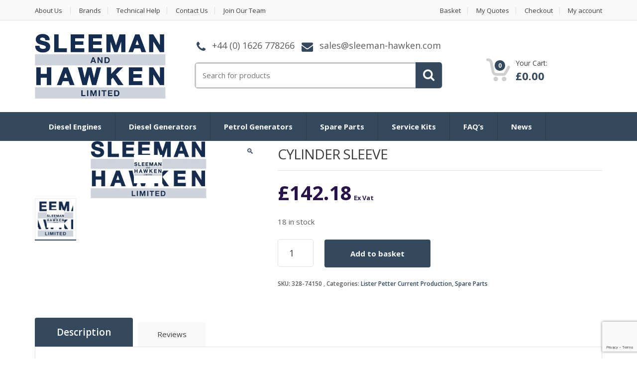

--- FILE ---
content_type: text/html; charset=UTF-8
request_url: https://www.sleeman-hawken.com/cylinder-sleeve/
body_size: 37537
content:
<!DOCTYPE html>
<html class="no-js" lang="en-GB" prefix="og: https://ogp.me/ns#">

<head>
    <!-- Meta -->
	<meta charset="UTF-8">
	<meta name="viewport" content="width=device-width, initial-scale=1.0, user-scalable=no">
	<link rel="profile" href="http://gmpg.org/xfn/11" />
	<link rel="pingback" href="https://www.sleeman-hawken.com/xmlrpc.php" />

	<!--[if lt IE 9]>
	<script src="https://www.sleeman-hawken.com/wp-content/themes/mediacenter/assets/js/html5.js" type="text/javascript"></script>
	<script src="https://www.sleeman-hawken.com/wp-content/themes/mediacenter/assets/js/respond.min.js" type="text/javascript"></script>
	<![endif]-->

	<script>window._wca = window._wca || [];</script>
<!-- BEGIN PLERDY A/B TESTING CODE -->
<script type="text/javascript">
    var _suid=47114;
</script>
<script async type="text/javascript" src="https://d.plerdy.com/public/js/click/plerdy_ab-min.js?v=e3ed5ca"></script>
<!-- END PLERDY A/B TESTING CODE -->
<!-- Search Engine Optimization by Rank Math PRO - https://rankmath.com/ -->
<title>CYLINDER SLEEVE - Sleeman &amp; Hawken - Genuine Spare Parts, Diesel Engines And Generators</title>
<meta name="description" content="CYLINDER SLEEVE"/>
<meta name="robots" content="follow, index, max-snippet:-1, max-video-preview:-1, max-image-preview:large"/>
<link rel="canonical" href="https://www.sleeman-hawken.com/cylinder-sleeve/" />
<meta property="og:locale" content="en_GB" />
<meta property="og:type" content="product" />
<meta property="og:title" content="CYLINDER SLEEVE - Sleeman &amp; Hawken - Genuine Spare Parts, Diesel Engines And Generators" />
<meta property="og:description" content="CYLINDER SLEEVE" />
<meta property="og:url" content="https://www.sleeman-hawken.com/cylinder-sleeve/" />
<meta property="og:site_name" content="Sleeman &amp; Hawken - Genuine Spare Parts, Diesel Engines and Generators" />
<meta property="og:updated_time" content="2023-06-09T09:54:14+01:00" />
<meta property="product:price:amount" content="142.18" />
<meta property="product:price:currency" content="GBP" />
<meta property="product:availability" content="instock" />
<meta property="product:retailer_item_id" content="328-74150" />
<meta name="twitter:card" content="summary_large_image" />
<meta name="twitter:title" content="CYLINDER SLEEVE - Sleeman &amp; Hawken - Genuine Spare Parts, Diesel Engines And Generators" />
<meta name="twitter:description" content="CYLINDER SLEEVE" />
<meta name="twitter:site" content="@sleeman_hawken" />
<meta name="twitter:creator" content="@sleeman_hawken" />
<meta name="twitter:label1" content="Price" />
<meta name="twitter:data1" content="&pound;142.18" />
<meta name="twitter:label2" content="Availability" />
<meta name="twitter:data2" content="18 in stock" />
<script type="application/ld+json" class="rank-math-schema-pro">{"@context":"https://schema.org","@graph":[{"@type":"Place","@id":"https://www.sleeman-hawken.com/#place","address":{"@type":"PostalAddress","streetAddress":"Broadmeadow Industrial Estate","addressRegion":"Teignmouth","postalCode":"TQ14 9AE","addressCountry":"United Kingdom"}},{"@type":"Organization","@id":"https://www.sleeman-hawken.com/#organization","name":"Sleeman &amp; Hawken Ltd","url":"https://www.sleeman-hawken.com","sameAs":["https://www.facebook.com/SleemanAndHawken/","https://twitter.com/sleeman_hawken"],"address":{"@type":"PostalAddress","streetAddress":"Broadmeadow Industrial Estate","addressRegion":"Teignmouth","postalCode":"TQ14 9AE","addressCountry":"United Kingdom"},"logo":{"@type":"ImageObject","@id":"https://www.sleeman-hawken.com/#logo","url":"https://www.sleeman-hawken.com/wp-content/uploads/2022/08/sleeman-hawken-logo.jpg","contentUrl":"https://www.sleeman-hawken.com/wp-content/uploads/2022/08/sleeman-hawken-logo.jpg","caption":"Sleeman &amp; Hawken Ltd","inLanguage":"en-GB","width":"400","height":"400"},"contactPoint":[{"@type":"ContactPoint","telephone":"+44 1626 778266","contactType":"customer support"}],"location":{"@id":"https://www.sleeman-hawken.com/#place"}},{"@type":"WebSite","@id":"https://www.sleeman-hawken.com/#website","url":"https://www.sleeman-hawken.com","name":"Sleeman &amp; Hawken Ltd","publisher":{"@id":"https://www.sleeman-hawken.com/#organization"},"inLanguage":"en-GB"},{"@type":"ImageObject","@id":"https://www.sleeman-hawken.com/wp-content/uploads/2022/06/sleeman-hawken-diesel-engine-parts-logo.jpg","url":"https://www.sleeman-hawken.com/wp-content/uploads/2022/06/sleeman-hawken-diesel-engine-parts-logo.jpg","width":"233","height":"115","caption":"Sleeman &amp; Hawken Diesel Engines and Spare Parts Distributor","inLanguage":"en-GB"},{"@type":"ItemPage","@id":"https://www.sleeman-hawken.com/cylinder-sleeve/#webpage","url":"https://www.sleeman-hawken.com/cylinder-sleeve/","name":"CYLINDER SLEEVE - Sleeman &amp; Hawken - Genuine Spare Parts, Diesel Engines And Generators","datePublished":"2022-08-08T09:20:41+01:00","dateModified":"2023-06-09T09:54:14+01:00","isPartOf":{"@id":"https://www.sleeman-hawken.com/#website"},"primaryImageOfPage":{"@id":"https://www.sleeman-hawken.com/wp-content/uploads/2022/06/sleeman-hawken-diesel-engine-parts-logo.jpg"},"inLanguage":"en-GB"},{"@type":"Product","name":"CYLINDER SLEEVE - Sleeman &amp; Hawken - Genuine Spare Parts, Diesel Engines and Generators","description":"CYLINDER SLEEVE","sku":"328-74150","category":"Lister Petter Current Production","mainEntityOfPage":{"@id":"https://www.sleeman-hawken.com/cylinder-sleeve/#webpage"},"image":[{"@type":"ImageObject","url":"https://www.sleeman-hawken.com/wp-content/uploads/2022/06/sleeman-hawken-diesel-engine-parts-logo.jpg","height":"115","width":"233"}],"offers":{"@type":"Offer","price":"142.18","priceCurrency":"GBP","priceValidUntil":"2027-12-31","availability":"http://schema.org/InStock","itemCondition":"NewCondition","url":"https://www.sleeman-hawken.com/cylinder-sleeve/","seller":{"@type":"Organization","@id":"https://www.sleeman-hawken.com/","name":"Sleeman &amp; Hawken Ltd","url":"https://www.sleeman-hawken.com","logo":"https://www.sleeman-hawken.com/wp-content/uploads/2022/08/sleeman-hawken-logo.jpg"},"priceSpecification":{"price":"142.18","priceCurrency":"GBP","valueAddedTaxIncluded":"false"}},"@id":"https://www.sleeman-hawken.com/cylinder-sleeve/#richSnippet"}]}</script>
<!-- /Rank Math WordPress SEO plugin -->

<link rel='dns-prefetch' href='//www.google.com' />
<link rel='dns-prefetch' href='//stats.wp.com' />
<link rel='dns-prefetch' href='//www.googletagmanager.com' />
<link rel='dns-prefetch' href='//fonts.googleapis.com' />
<link rel='preconnect' href='//c0.wp.com' />
<link rel="alternate" type="application/rss+xml" title="Sleeman &amp; Hawken - Genuine Spare Parts, Diesel Engines and Generators &raquo; Feed" href="https://www.sleeman-hawken.com/feed/" />
<link rel="alternate" type="application/rss+xml" title="Sleeman &amp; Hawken - Genuine Spare Parts, Diesel Engines and Generators &raquo; Comments Feed" href="https://www.sleeman-hawken.com/comments/feed/" />
<link rel="alternate" type="application/rss+xml" title="Sleeman &amp; Hawken - Genuine Spare Parts, Diesel Engines and Generators &raquo; CYLINDER SLEEVE Comments Feed" href="https://www.sleeman-hawken.com/cylinder-sleeve/feed/" />
<link rel="alternate" title="oEmbed (JSON)" type="application/json+oembed" href="https://www.sleeman-hawken.com/wp-json/oembed/1.0/embed?url=https%3A%2F%2Fwww.sleeman-hawken.com%2Fcylinder-sleeve%2F" />
<link rel="alternate" title="oEmbed (XML)" type="text/xml+oembed" href="https://www.sleeman-hawken.com/wp-json/oembed/1.0/embed?url=https%3A%2F%2Fwww.sleeman-hawken.com%2Fcylinder-sleeve%2F&#038;format=xml" />
<style id='wp-img-auto-sizes-contain-inline-css' type='text/css'>
img:is([sizes=auto i],[sizes^="auto," i]){contain-intrinsic-size:3000px 1500px}
/*# sourceURL=wp-img-auto-sizes-contain-inline-css */
</style>
<link rel='stylesheet' id='mgwb-style-frontend-css' href='https://www.sleeman-hawken.com/wp-content/plugins/mgwoocommercebrands/css/mgwoocommercebrands.css?ver=6.9' type='text/css' media='all' />
<link rel='stylesheet' id='owl-main-css' href='https://www.sleeman-hawken.com/wp-content/plugins/mgwoocommercebrands/js/owl-carousel/owl.carousel.css?ver=6.9' type='text/css' media='all' />
<link rel='stylesheet' id='owl-theme-css' href='https://www.sleeman-hawken.com/wp-content/plugins/mgwoocommercebrands/js/owl-carousel/owl.theme.css?ver=6.9' type='text/css' media='all' />
<link rel='stylesheet' id='addify_csp_front_css-css' href='https://www.sleeman-hawken.com/wp-content/plugins/role-based-pricing-for-woocommerce//assets/css/addify_csp_front_css.css?ver=1.0' type='text/css' media='all' />
<style id='wp-block-library-inline-css' type='text/css'>
:root{--wp-block-synced-color:#7a00df;--wp-block-synced-color--rgb:122,0,223;--wp-bound-block-color:var(--wp-block-synced-color);--wp-editor-canvas-background:#ddd;--wp-admin-theme-color:#007cba;--wp-admin-theme-color--rgb:0,124,186;--wp-admin-theme-color-darker-10:#006ba1;--wp-admin-theme-color-darker-10--rgb:0,107,160.5;--wp-admin-theme-color-darker-20:#005a87;--wp-admin-theme-color-darker-20--rgb:0,90,135;--wp-admin-border-width-focus:2px}@media (min-resolution:192dpi){:root{--wp-admin-border-width-focus:1.5px}}.wp-element-button{cursor:pointer}:root .has-very-light-gray-background-color{background-color:#eee}:root .has-very-dark-gray-background-color{background-color:#313131}:root .has-very-light-gray-color{color:#eee}:root .has-very-dark-gray-color{color:#313131}:root .has-vivid-green-cyan-to-vivid-cyan-blue-gradient-background{background:linear-gradient(135deg,#00d084,#0693e3)}:root .has-purple-crush-gradient-background{background:linear-gradient(135deg,#34e2e4,#4721fb 50%,#ab1dfe)}:root .has-hazy-dawn-gradient-background{background:linear-gradient(135deg,#faaca8,#dad0ec)}:root .has-subdued-olive-gradient-background{background:linear-gradient(135deg,#fafae1,#67a671)}:root .has-atomic-cream-gradient-background{background:linear-gradient(135deg,#fdd79a,#004a59)}:root .has-nightshade-gradient-background{background:linear-gradient(135deg,#330968,#31cdcf)}:root .has-midnight-gradient-background{background:linear-gradient(135deg,#020381,#2874fc)}:root{--wp--preset--font-size--normal:16px;--wp--preset--font-size--huge:42px}.has-regular-font-size{font-size:1em}.has-larger-font-size{font-size:2.625em}.has-normal-font-size{font-size:var(--wp--preset--font-size--normal)}.has-huge-font-size{font-size:var(--wp--preset--font-size--huge)}.has-text-align-center{text-align:center}.has-text-align-left{text-align:left}.has-text-align-right{text-align:right}.has-fit-text{white-space:nowrap!important}#end-resizable-editor-section{display:none}.aligncenter{clear:both}.items-justified-left{justify-content:flex-start}.items-justified-center{justify-content:center}.items-justified-right{justify-content:flex-end}.items-justified-space-between{justify-content:space-between}.screen-reader-text{border:0;clip-path:inset(50%);height:1px;margin:-1px;overflow:hidden;padding:0;position:absolute;width:1px;word-wrap:normal!important}.screen-reader-text:focus{background-color:#ddd;clip-path:none;color:#444;display:block;font-size:1em;height:auto;left:5px;line-height:normal;padding:15px 23px 14px;text-decoration:none;top:5px;width:auto;z-index:100000}html :where(.has-border-color){border-style:solid}html :where([style*=border-top-color]){border-top-style:solid}html :where([style*=border-right-color]){border-right-style:solid}html :where([style*=border-bottom-color]){border-bottom-style:solid}html :where([style*=border-left-color]){border-left-style:solid}html :where([style*=border-width]){border-style:solid}html :where([style*=border-top-width]){border-top-style:solid}html :where([style*=border-right-width]){border-right-style:solid}html :where([style*=border-bottom-width]){border-bottom-style:solid}html :where([style*=border-left-width]){border-left-style:solid}html :where(img[class*=wp-image-]){height:auto;max-width:100%}:where(figure){margin:0 0 1em}html :where(.is-position-sticky){--wp-admin--admin-bar--position-offset:var(--wp-admin--admin-bar--height,0px)}@media screen and (max-width:600px){html :where(.is-position-sticky){--wp-admin--admin-bar--position-offset:0px}}

/*# sourceURL=wp-block-library-inline-css */
</style><style id='global-styles-inline-css' type='text/css'>
:root{--wp--preset--aspect-ratio--square: 1;--wp--preset--aspect-ratio--4-3: 4/3;--wp--preset--aspect-ratio--3-4: 3/4;--wp--preset--aspect-ratio--3-2: 3/2;--wp--preset--aspect-ratio--2-3: 2/3;--wp--preset--aspect-ratio--16-9: 16/9;--wp--preset--aspect-ratio--9-16: 9/16;--wp--preset--color--black: #000000;--wp--preset--color--cyan-bluish-gray: #abb8c3;--wp--preset--color--white: #ffffff;--wp--preset--color--pale-pink: #f78da7;--wp--preset--color--vivid-red: #cf2e2e;--wp--preset--color--luminous-vivid-orange: #ff6900;--wp--preset--color--luminous-vivid-amber: #fcb900;--wp--preset--color--light-green-cyan: #7bdcb5;--wp--preset--color--vivid-green-cyan: #00d084;--wp--preset--color--pale-cyan-blue: #8ed1fc;--wp--preset--color--vivid-cyan-blue: #0693e3;--wp--preset--color--vivid-purple: #9b51e0;--wp--preset--gradient--vivid-cyan-blue-to-vivid-purple: linear-gradient(135deg,rgb(6,147,227) 0%,rgb(155,81,224) 100%);--wp--preset--gradient--light-green-cyan-to-vivid-green-cyan: linear-gradient(135deg,rgb(122,220,180) 0%,rgb(0,208,130) 100%);--wp--preset--gradient--luminous-vivid-amber-to-luminous-vivid-orange: linear-gradient(135deg,rgb(252,185,0) 0%,rgb(255,105,0) 100%);--wp--preset--gradient--luminous-vivid-orange-to-vivid-red: linear-gradient(135deg,rgb(255,105,0) 0%,rgb(207,46,46) 100%);--wp--preset--gradient--very-light-gray-to-cyan-bluish-gray: linear-gradient(135deg,rgb(238,238,238) 0%,rgb(169,184,195) 100%);--wp--preset--gradient--cool-to-warm-spectrum: linear-gradient(135deg,rgb(74,234,220) 0%,rgb(151,120,209) 20%,rgb(207,42,186) 40%,rgb(238,44,130) 60%,rgb(251,105,98) 80%,rgb(254,248,76) 100%);--wp--preset--gradient--blush-light-purple: linear-gradient(135deg,rgb(255,206,236) 0%,rgb(152,150,240) 100%);--wp--preset--gradient--blush-bordeaux: linear-gradient(135deg,rgb(254,205,165) 0%,rgb(254,45,45) 50%,rgb(107,0,62) 100%);--wp--preset--gradient--luminous-dusk: linear-gradient(135deg,rgb(255,203,112) 0%,rgb(199,81,192) 50%,rgb(65,88,208) 100%);--wp--preset--gradient--pale-ocean: linear-gradient(135deg,rgb(255,245,203) 0%,rgb(182,227,212) 50%,rgb(51,167,181) 100%);--wp--preset--gradient--electric-grass: linear-gradient(135deg,rgb(202,248,128) 0%,rgb(113,206,126) 100%);--wp--preset--gradient--midnight: linear-gradient(135deg,rgb(2,3,129) 0%,rgb(40,116,252) 100%);--wp--preset--font-size--small: 13px;--wp--preset--font-size--medium: 20px;--wp--preset--font-size--large: 36px;--wp--preset--font-size--x-large: 42px;--wp--preset--spacing--20: 0.44rem;--wp--preset--spacing--30: 0.67rem;--wp--preset--spacing--40: 1rem;--wp--preset--spacing--50: 1.5rem;--wp--preset--spacing--60: 2.25rem;--wp--preset--spacing--70: 3.38rem;--wp--preset--spacing--80: 5.06rem;--wp--preset--shadow--natural: 6px 6px 9px rgba(0, 0, 0, 0.2);--wp--preset--shadow--deep: 12px 12px 50px rgba(0, 0, 0, 0.4);--wp--preset--shadow--sharp: 6px 6px 0px rgba(0, 0, 0, 0.2);--wp--preset--shadow--outlined: 6px 6px 0px -3px rgb(255, 255, 255), 6px 6px rgb(0, 0, 0);--wp--preset--shadow--crisp: 6px 6px 0px rgb(0, 0, 0);}:where(.is-layout-flex){gap: 0.5em;}:where(.is-layout-grid){gap: 0.5em;}body .is-layout-flex{display: flex;}.is-layout-flex{flex-wrap: wrap;align-items: center;}.is-layout-flex > :is(*, div){margin: 0;}body .is-layout-grid{display: grid;}.is-layout-grid > :is(*, div){margin: 0;}:where(.wp-block-columns.is-layout-flex){gap: 2em;}:where(.wp-block-columns.is-layout-grid){gap: 2em;}:where(.wp-block-post-template.is-layout-flex){gap: 1.25em;}:where(.wp-block-post-template.is-layout-grid){gap: 1.25em;}.has-black-color{color: var(--wp--preset--color--black) !important;}.has-cyan-bluish-gray-color{color: var(--wp--preset--color--cyan-bluish-gray) !important;}.has-white-color{color: var(--wp--preset--color--white) !important;}.has-pale-pink-color{color: var(--wp--preset--color--pale-pink) !important;}.has-vivid-red-color{color: var(--wp--preset--color--vivid-red) !important;}.has-luminous-vivid-orange-color{color: var(--wp--preset--color--luminous-vivid-orange) !important;}.has-luminous-vivid-amber-color{color: var(--wp--preset--color--luminous-vivid-amber) !important;}.has-light-green-cyan-color{color: var(--wp--preset--color--light-green-cyan) !important;}.has-vivid-green-cyan-color{color: var(--wp--preset--color--vivid-green-cyan) !important;}.has-pale-cyan-blue-color{color: var(--wp--preset--color--pale-cyan-blue) !important;}.has-vivid-cyan-blue-color{color: var(--wp--preset--color--vivid-cyan-blue) !important;}.has-vivid-purple-color{color: var(--wp--preset--color--vivid-purple) !important;}.has-black-background-color{background-color: var(--wp--preset--color--black) !important;}.has-cyan-bluish-gray-background-color{background-color: var(--wp--preset--color--cyan-bluish-gray) !important;}.has-white-background-color{background-color: var(--wp--preset--color--white) !important;}.has-pale-pink-background-color{background-color: var(--wp--preset--color--pale-pink) !important;}.has-vivid-red-background-color{background-color: var(--wp--preset--color--vivid-red) !important;}.has-luminous-vivid-orange-background-color{background-color: var(--wp--preset--color--luminous-vivid-orange) !important;}.has-luminous-vivid-amber-background-color{background-color: var(--wp--preset--color--luminous-vivid-amber) !important;}.has-light-green-cyan-background-color{background-color: var(--wp--preset--color--light-green-cyan) !important;}.has-vivid-green-cyan-background-color{background-color: var(--wp--preset--color--vivid-green-cyan) !important;}.has-pale-cyan-blue-background-color{background-color: var(--wp--preset--color--pale-cyan-blue) !important;}.has-vivid-cyan-blue-background-color{background-color: var(--wp--preset--color--vivid-cyan-blue) !important;}.has-vivid-purple-background-color{background-color: var(--wp--preset--color--vivid-purple) !important;}.has-black-border-color{border-color: var(--wp--preset--color--black) !important;}.has-cyan-bluish-gray-border-color{border-color: var(--wp--preset--color--cyan-bluish-gray) !important;}.has-white-border-color{border-color: var(--wp--preset--color--white) !important;}.has-pale-pink-border-color{border-color: var(--wp--preset--color--pale-pink) !important;}.has-vivid-red-border-color{border-color: var(--wp--preset--color--vivid-red) !important;}.has-luminous-vivid-orange-border-color{border-color: var(--wp--preset--color--luminous-vivid-orange) !important;}.has-luminous-vivid-amber-border-color{border-color: var(--wp--preset--color--luminous-vivid-amber) !important;}.has-light-green-cyan-border-color{border-color: var(--wp--preset--color--light-green-cyan) !important;}.has-vivid-green-cyan-border-color{border-color: var(--wp--preset--color--vivid-green-cyan) !important;}.has-pale-cyan-blue-border-color{border-color: var(--wp--preset--color--pale-cyan-blue) !important;}.has-vivid-cyan-blue-border-color{border-color: var(--wp--preset--color--vivid-cyan-blue) !important;}.has-vivid-purple-border-color{border-color: var(--wp--preset--color--vivid-purple) !important;}.has-vivid-cyan-blue-to-vivid-purple-gradient-background{background: var(--wp--preset--gradient--vivid-cyan-blue-to-vivid-purple) !important;}.has-light-green-cyan-to-vivid-green-cyan-gradient-background{background: var(--wp--preset--gradient--light-green-cyan-to-vivid-green-cyan) !important;}.has-luminous-vivid-amber-to-luminous-vivid-orange-gradient-background{background: var(--wp--preset--gradient--luminous-vivid-amber-to-luminous-vivid-orange) !important;}.has-luminous-vivid-orange-to-vivid-red-gradient-background{background: var(--wp--preset--gradient--luminous-vivid-orange-to-vivid-red) !important;}.has-very-light-gray-to-cyan-bluish-gray-gradient-background{background: var(--wp--preset--gradient--very-light-gray-to-cyan-bluish-gray) !important;}.has-cool-to-warm-spectrum-gradient-background{background: var(--wp--preset--gradient--cool-to-warm-spectrum) !important;}.has-blush-light-purple-gradient-background{background: var(--wp--preset--gradient--blush-light-purple) !important;}.has-blush-bordeaux-gradient-background{background: var(--wp--preset--gradient--blush-bordeaux) !important;}.has-luminous-dusk-gradient-background{background: var(--wp--preset--gradient--luminous-dusk) !important;}.has-pale-ocean-gradient-background{background: var(--wp--preset--gradient--pale-ocean) !important;}.has-electric-grass-gradient-background{background: var(--wp--preset--gradient--electric-grass) !important;}.has-midnight-gradient-background{background: var(--wp--preset--gradient--midnight) !important;}.has-small-font-size{font-size: var(--wp--preset--font-size--small) !important;}.has-medium-font-size{font-size: var(--wp--preset--font-size--medium) !important;}.has-large-font-size{font-size: var(--wp--preset--font-size--large) !important;}.has-x-large-font-size{font-size: var(--wp--preset--font-size--x-large) !important;}
/*# sourceURL=global-styles-inline-css */
</style>

<style id='classic-theme-styles-inline-css' type='text/css'>
/*! This file is auto-generated */
.wp-block-button__link{color:#fff;background-color:#32373c;border-radius:9999px;box-shadow:none;text-decoration:none;padding:calc(.667em + 2px) calc(1.333em + 2px);font-size:1.125em}.wp-block-file__button{background:#32373c;color:#fff;text-decoration:none}
/*# sourceURL=/wp-includes/css/classic-themes.min.css */
</style>
<link rel='stylesheet' id='photoswipe-css' href='https://c0.wp.com/p/woocommerce/10.4.3/assets/css/photoswipe/photoswipe.min.css' type='text/css' media='all' />
<link rel='stylesheet' id='photoswipe-default-skin-css' href='https://c0.wp.com/p/woocommerce/10.4.3/assets/css/photoswipe/default-skin/default-skin.min.css' type='text/css' media='all' />
<style id='woocommerce-inline-inline-css' type='text/css'>
.woocommerce form .form-row .required { visibility: visible; }
/*# sourceURL=woocommerce-inline-inline-css */
</style>
<link rel='stylesheet' id='aws-pro-style-css' href='https://www.sleeman-hawken.com/wp-content/plugins/advanced-woo-search-pro/assets/css/common.min.css?ver=pro3.39' type='text/css' media='all' />
<link rel='stylesheet' id='bootstrap-css' href='https://www.sleeman-hawken.com/wp-content/themes/mediacenter/assets/css/bootstrap.min.css?ver=2.7.22' type='text/css' media='all' />
<link rel='stylesheet' id='media_center-main-style-css' href='https://www.sleeman-hawken.com/wp-content/themes/mediacenter/style.min.css?ver=2.7.22' type='text/css' media='all' />
<link rel='stylesheet' id='media_center-preset-color-css' href='https://www.sleeman-hawken.com/wp-content/themes/mediacenter/assets/css/navy.css?ver=2.7.22' type='text/css' media='all' />
<link rel='stylesheet' id='media_center-owl-carousel-css' href='https://www.sleeman-hawken.com/wp-content/themes/mediacenter/assets/css/owl.carousel.min.css?ver=2.7.22' type='text/css' media='all' />
<link rel='stylesheet' id='media_center-animate-css' href='https://www.sleeman-hawken.com/wp-content/themes/mediacenter/assets/css/animate.min.css?ver=2.7.22' type='text/css' media='all' />
<link rel='stylesheet' id='media_center-open-sans-css' href='//fonts.googleapis.com/css?family=Open+Sans%3A400%2C600%2C700%2C800' type='text/css' media='all' />
<link rel='stylesheet' id='media_center-font-awesome-css' href='https://www.sleeman-hawken.com/wp-content/themes/mediacenter/assets/css/font-awesome.min.css?ver=2.7.22' type='text/css' media='all' />
<link rel='stylesheet' id='js_composer_front-css' href='https://www.sleeman-hawken.com/wp-content/plugins/js_composer/assets/css/js_composer.min.css?ver=6.10.0' type='text/css' media='all' />
<link rel='stylesheet' id='dtwpb-css' href='https://www.sleeman-hawken.com/wp-content/plugins/dt_woocommerce_page_builder/assets/css/style.css?ver=6.9' type='text/css' media='all' />
<link rel='stylesheet' id='yith_ywraq_frontend-css' href='https://www.sleeman-hawken.com/wp-content/plugins/yith-woocommerce-request-a-quote-premium/assets/css/ywraq-frontend.css?ver=4.0.0' type='text/css' media='all' />
<style id='yith_ywraq_frontend-inline-css' type='text/css'>
:root {
		--ywraq_layout_button_bg_color: #0066b4;
		--ywraq_layout_button_bg_color_hover: #044a80;
		--ywraq_layout_button_border_color: ;
		--ywraq_layout_button_border_color_hover: ;
		--ywraq_layout_button_color: #ffffff;
		--ywraq_layout_button_color_hover: #ffffff;
		
		--ywraq_checkout_button_bg_color: #0066b4;
		--ywraq_checkout_button_bg_color_hover: #044a80;
		--ywraq_checkout_button_border_color: #0066b4;
		--ywraq_checkout_button_border_color_hover: #044a80;
		--ywraq_checkout_button_color: #ffffff;
		--ywraq_checkout_button_color_hover: #ffffff;
		
		--ywraq_accept_button_bg_color: #0066b4;
		--ywraq_accept_button_bg_color_hover: #044a80;
		--ywraq_accept_button_border_color: #0066b4;
		--ywraq_accept_button_border_color_hover: #044a80;
		--ywraq_accept_button_color: #ffffff;
		--ywraq_accept_button_color_hover: #ffffff;
		
		--ywraq_reject_button_bg_color: transparent;
		--ywraq_reject_button_bg_color_hover: #CC2B2B;
		--ywraq_reject_button_border_color: #CC2B2B;
		--ywraq_reject_button_border_color_hover: #CC2B2B;
		--ywraq_reject_button_color: #CC2B2B;
		--ywraq_reject_button_color_hover: #ffffff;
		}		

/*# sourceURL=yith_ywraq_frontend-inline-css */
</style>
<style id='imh-6310-head-css-inline-css' type='text/css'>
.imh-6310-point-icons{display: none}
/*# sourceURL=imh-6310-head-css-inline-css */
</style>
<link rel='stylesheet' id='font-awesome-css' href='https://www.sleeman-hawken.com/wp-content/plugins/yith-woocommerce-request-a-quote-premium/plugin-fw/assets/fonts/font-awesome/font-awesome.min.css?ver=4.7.0' type='text/css' media='all' />
<style id='font-awesome-inline-css' type='text/css'>
[data-font="FontAwesome"]:before {font-family: 'FontAwesome' !important;content: attr(data-icon) !important;speak: none !important;font-weight: normal !important;font-variant: normal !important;text-transform: none !important;line-height: 1 !important;font-style: normal !important;-webkit-font-smoothing: antialiased !important;-moz-osx-font-smoothing: grayscale !important;}
/*# sourceURL=font-awesome-inline-css */
</style>
<link rel='stylesheet' id='smart-sections-css' href='https://www.sleeman-hawken.com/wp-content/plugins/visucom-smart-sections/assets/css/style.css?ver=1.6.8' type='text/css' media='all' />
<script type="text/javascript" src="https://c0.wp.com/c/6.9/wp-includes/js/jquery/jquery.min.js" id="jquery-core-js"></script>
<script type="text/javascript" src="https://c0.wp.com/c/6.9/wp-includes/js/jquery/jquery-migrate.min.js" id="jquery-migrate-js"></script>
<script type="text/javascript" src="https://www.sleeman-hawken.com/wp-content/plugins/role-based-pricing-for-woocommerce/assets/js/addify_csp_front_js.js?ver=1.0" id="af_csp_front_js-js"></script>
<script type="text/javascript" src="https://www.sleeman-hawken.com/wp-content/plugins/recaptcha-woo/js/rcfwc.js?ver=1.0" id="rcfwc-js-js" defer="defer" data-wp-strategy="defer"></script>
<script type="text/javascript" src="https://www.google.com/recaptcha/api.js?hl=en_GB" id="recaptcha-js" defer="defer" data-wp-strategy="defer"></script>
<script type="text/javascript" src="https://c0.wp.com/p/woocommerce/10.4.3/assets/js/jquery-blockui/jquery.blockUI.min.js" id="wc-jquery-blockui-js" data-wp-strategy="defer"></script>
<script type="text/javascript" id="wc-add-to-cart-js-extra">
/* <![CDATA[ */
var wc_add_to_cart_params = {"ajax_url":"/wp-admin/admin-ajax.php","wc_ajax_url":"/?wc-ajax=%%endpoint%%","i18n_view_cart":"View basket","cart_url":"https://www.sleeman-hawken.com/basket/","is_cart":"","cart_redirect_after_add":"no"};
//# sourceURL=wc-add-to-cart-js-extra
/* ]]> */
</script>
<script type="text/javascript" src="https://c0.wp.com/p/woocommerce/10.4.3/assets/js/frontend/add-to-cart.min.js" id="wc-add-to-cart-js" data-wp-strategy="defer"></script>
<script type="text/javascript" src="https://c0.wp.com/p/woocommerce/10.4.3/assets/js/zoom/jquery.zoom.min.js" id="wc-zoom-js" defer="defer" data-wp-strategy="defer"></script>
<script type="text/javascript" src="https://c0.wp.com/p/woocommerce/10.4.3/assets/js/flexslider/jquery.flexslider.min.js" id="wc-flexslider-js" defer="defer" data-wp-strategy="defer"></script>
<script type="text/javascript" src="https://c0.wp.com/p/woocommerce/10.4.3/assets/js/photoswipe/photoswipe.min.js" id="wc-photoswipe-js" defer="defer" data-wp-strategy="defer"></script>
<script type="text/javascript" src="https://c0.wp.com/p/woocommerce/10.4.3/assets/js/photoswipe/photoswipe-ui-default.min.js" id="wc-photoswipe-ui-default-js" defer="defer" data-wp-strategy="defer"></script>
<script type="text/javascript" id="wc-single-product-js-extra">
/* <![CDATA[ */
var wc_single_product_params = {"i18n_required_rating_text":"Please select a rating","i18n_rating_options":["1 of 5 stars","2 of 5 stars","3 of 5 stars","4 of 5 stars","5 of 5 stars"],"i18n_product_gallery_trigger_text":"View full-screen image gallery","review_rating_required":"yes","flexslider":{"rtl":false,"animation":"slide","smoothHeight":true,"directionNav":false,"controlNav":false,"slideshow":false,"animationSpeed":500,"animationLoop":false,"allowOneSlide":false},"zoom_enabled":"1","zoom_options":[],"photoswipe_enabled":"1","photoswipe_options":{"shareEl":false,"closeOnScroll":false,"history":false,"hideAnimationDuration":0,"showAnimationDuration":0},"flexslider_enabled":"1"};
//# sourceURL=wc-single-product-js-extra
/* ]]> */
</script>
<script type="text/javascript" src="https://c0.wp.com/p/woocommerce/10.4.3/assets/js/frontend/single-product.min.js" id="wc-single-product-js" defer="defer" data-wp-strategy="defer"></script>
<script type="text/javascript" src="https://c0.wp.com/p/woocommerce/10.4.3/assets/js/js-cookie/js.cookie.min.js" id="wc-js-cookie-js" defer="defer" data-wp-strategy="defer"></script>
<script type="text/javascript" id="woocommerce-js-extra">
/* <![CDATA[ */
var woocommerce_params = {"ajax_url":"/wp-admin/admin-ajax.php","wc_ajax_url":"/?wc-ajax=%%endpoint%%","i18n_password_show":"Show password","i18n_password_hide":"Hide password"};
//# sourceURL=woocommerce-js-extra
/* ]]> */
</script>
<script type="text/javascript" src="https://c0.wp.com/p/woocommerce/10.4.3/assets/js/frontend/woocommerce.min.js" id="woocommerce-js" defer="defer" data-wp-strategy="defer"></script>
<script type="text/javascript" src="https://www.sleeman-hawken.com/wp-content/plugins/js_composer/assets/js/vendors/woocommerce-add-to-cart.js?ver=6.10.0" id="vc_woocommerce-add-to-cart-js-js"></script>
<script type="text/javascript" src="https://c0.wp.com/p/woocommerce/10.4.3/assets/js/prettyPhoto/jquery.prettyPhoto.min.js" id="wc-prettyPhoto-js" defer="defer" data-wp-strategy="defer"></script>
<script type="text/javascript" src="https://stats.wp.com/s-202603.js" id="woocommerce-analytics-js" defer="defer" data-wp-strategy="defer"></script>

<!-- Google tag (gtag.js) snippet added by Site Kit -->
<!-- Google Analytics snippet added by Site Kit -->
<script type="text/javascript" src="https://www.googletagmanager.com/gtag/js?id=GT-NSSZKHQ" id="google_gtagjs-js" async></script>
<script type="text/javascript" id="google_gtagjs-js-after">
/* <![CDATA[ */
window.dataLayer = window.dataLayer || [];function gtag(){dataLayer.push(arguments);}
gtag("set","linker",{"domains":["www.sleeman-hawken.com"]});
gtag("js", new Date());
gtag("set", "developer_id.dZTNiMT", true);
gtag("config", "GT-NSSZKHQ", {"googlesitekit_post_type":"product"});
//# sourceURL=google_gtagjs-js-after
/* ]]> */
</script>
<link rel="https://api.w.org/" href="https://www.sleeman-hawken.com/wp-json/" /><link rel="alternate" title="JSON" type="application/json" href="https://www.sleeman-hawken.com/wp-json/wp/v2/product/33161" /><link rel="EditURI" type="application/rsd+xml" title="RSD" href="https://www.sleeman-hawken.com/xmlrpc.php?rsd" />

<link rel='shortlink' href='https://www.sleeman-hawken.com/?p=33161' />
<meta name="generator" content="Redux 4.5.10" /><meta name="generator" content="Site Kit by Google 1.170.0" /><script>function gusta_fix_vc_full_width() { var elements=jQuery('[data-vc-full-width="true"], .mk-fullwidth-true');jQuery.each(elements,function(key,item){var el=jQuery(this);el.addClass('vc_hidden');var el_full=el.next('.vc_row-full-width');if(el_full.length||(el_full=el.parent().next('.vc_row-full-width')),el_full.length){var el_margin_left=parseInt(el.css('margin-left'),10),el_margin_right=parseInt(el.css('margin-right'),10),offset=0-el_full.offset().left-el_margin_left,width=jQuery(window).width();if(el.css({position:'relative',left:offset,'box-sizing':'border-box',width:jQuery(window).width()}),!el.data('vcStretchContent')){var padding=-1*offset;0>padding&&(padding=0);var paddingRight=width-padding-el_full.width()+el_margin_left+el_margin_right;0>paddingRight&&(paddingRight=0),el.css({'padding-left':padding+'px','padding-right':paddingRight+'px'})}el.attr('data-vc-full-width-init','true'),el.removeClass('vc_hidden'),jQuery(document).trigger('vc-full-width-row-single',{el:el,offset:offset,marginLeft:el_margin_left,marginRight:el_margin_right,elFull:el_full,width:width})}}),jQuery(document).trigger('vc-full-width-row',elements),jQuery(document).trigger('[data-mk-stretch-content="true"]', elements); jQuery('.owl-carousel').each(function(){ jQuery(this).trigger('refresh.owl.carousel'); }); } jQuery( '#gusta-header-container' ).on('load', function() { gusta_fix_vc_full_width(); });</script>	<style>img#wpstats{display:none}</style>
		<link rel="shortcut icon" href="https://www.sleeman-hawken.com/wp-content/uploads/2022/06/shfavicon.webp">    <script type="text/javascript">
        var media_center_ajaxurl = '/wp-admin/admin-ajax.php';
    </script>
	<noscript><style>.woocommerce-product-gallery{ opacity: 1 !important; }</style></noscript>
	<script id='nitro-telemetry-meta' nitro-exclude>window.NPTelemetryMetadata={missReason: (!window.NITROPACK_STATE ? 'cache not found' : 'hit'),pageType: 'product',isEligibleForOptimization: true,}</script><script id='nitro-generic' nitro-exclude>(()=>{window.NitroPack=window.NitroPack||{coreVersion:"na",isCounted:!1};let e=document.createElement("script");if(e.src="https://nitroscripts.com/IbJwLYqmTIvhzBbufLnlulLngtfGnTvd",e.async=!0,e.id="nitro-script",document.head.appendChild(e),!window.NitroPack.isCounted){window.NitroPack.isCounted=!0;let t=()=>{navigator.sendBeacon("https://to.getnitropack.com/p",JSON.stringify({siteId:"IbJwLYqmTIvhzBbufLnlulLngtfGnTvd",url:window.location.href,isOptimized:!!window.IS_NITROPACK,coreVersion:"na",missReason:window.NPTelemetryMetadata?.missReason||"",pageType:window.NPTelemetryMetadata?.pageType||"",isEligibleForOptimization:!!window.NPTelemetryMetadata?.isEligibleForOptimization}))};(()=>{let e=()=>new Promise(e=>{"complete"===document.readyState?e():window.addEventListener("load",e)}),i=()=>new Promise(e=>{document.prerendering?document.addEventListener("prerenderingchange",e,{once:!0}):e()}),a=async()=>{await i(),await e(),t()};a()})(),window.addEventListener("pageshow",e=>{if(e.persisted){let i=document.prerendering||self.performance?.getEntriesByType?.("navigation")[0]?.activationStart>0;"visible"!==document.visibilityState||i||t()}})}})();</script><meta name="generator" content="Powered by Slider Revolution 6.5.25 - responsive, Mobile-Friendly Slider Plugin for WordPress with comfortable drag and drop interface." />
<script>function setREVStartSize(e){
			//window.requestAnimationFrame(function() {
				window.RSIW = window.RSIW===undefined ? window.innerWidth : window.RSIW;
				window.RSIH = window.RSIH===undefined ? window.innerHeight : window.RSIH;
				try {
					var pw = document.getElementById(e.c).parentNode.offsetWidth,
						newh;
					pw = pw===0 || isNaN(pw) || (e.l=="fullwidth" || e.layout=="fullwidth") ? window.RSIW : pw;
					e.tabw = e.tabw===undefined ? 0 : parseInt(e.tabw);
					e.thumbw = e.thumbw===undefined ? 0 : parseInt(e.thumbw);
					e.tabh = e.tabh===undefined ? 0 : parseInt(e.tabh);
					e.thumbh = e.thumbh===undefined ? 0 : parseInt(e.thumbh);
					e.tabhide = e.tabhide===undefined ? 0 : parseInt(e.tabhide);
					e.thumbhide = e.thumbhide===undefined ? 0 : parseInt(e.thumbhide);
					e.mh = e.mh===undefined || e.mh=="" || e.mh==="auto" ? 0 : parseInt(e.mh,0);
					if(e.layout==="fullscreen" || e.l==="fullscreen")
						newh = Math.max(e.mh,window.RSIH);
					else{
						e.gw = Array.isArray(e.gw) ? e.gw : [e.gw];
						for (var i in e.rl) if (e.gw[i]===undefined || e.gw[i]===0) e.gw[i] = e.gw[i-1];
						e.gh = e.el===undefined || e.el==="" || (Array.isArray(e.el) && e.el.length==0)? e.gh : e.el;
						e.gh = Array.isArray(e.gh) ? e.gh : [e.gh];
						for (var i in e.rl) if (e.gh[i]===undefined || e.gh[i]===0) e.gh[i] = e.gh[i-1];
											
						var nl = new Array(e.rl.length),
							ix = 0,
							sl;
						e.tabw = e.tabhide>=pw ? 0 : e.tabw;
						e.thumbw = e.thumbhide>=pw ? 0 : e.thumbw;
						e.tabh = e.tabhide>=pw ? 0 : e.tabh;
						e.thumbh = e.thumbhide>=pw ? 0 : e.thumbh;
						for (var i in e.rl) nl[i] = e.rl[i]<window.RSIW ? 0 : e.rl[i];
						sl = nl[0];
						for (var i in nl) if (sl>nl[i] && nl[i]>0) { sl = nl[i]; ix=i;}
						var m = pw>(e.gw[ix]+e.tabw+e.thumbw) ? 1 : (pw-(e.tabw+e.thumbw)) / (e.gw[ix]);
						newh =  (e.gh[ix] * m) + (e.tabh + e.thumbh);
					}
					var el = document.getElementById(e.c);
					if (el!==null && el) el.style.height = newh+"px";
					el = document.getElementById(e.c+"_wrapper");
					if (el!==null && el) {
						el.style.height = newh+"px";
						el.style.display = "block";
					}
				} catch(e){
					console.log("Failure at Presize of Slider:" + e)
				}
			//});
		  };</script>
		<style type="text/css">

			h1, .h1,
			h2, .h2,
			h3, .h3,
			h4, .h4,
			h5, .h5,
			h6, .h6{
				font-family: 'Open Sans', sans-serif;
			}

			body {
				font-family: 'Open Sans', sans-serif;
			}

		</style>
				<style type="text/css">
						.top-left .open > .dropdown-menu,
			.top-left .open > .dropdown-menu > .dropdown-submenu > .dropdown-menu {
			  animation-name: fadeInUp;
			}
			
						.top-right .open > .dropdown-menu,
			.top-right .open > .dropdown-menu > .dropdown-submenu > .dropdown-menu {
			  animation-name: fadeInUp;
			}
			
						#top-megamenu-nav .open > .dropdown-menu,
			#top-megamenu-nav .open > .dropdown-menu > .dropdown-submenu > .dropdown-menu {
			  animation-name: fadeInUp;
			}
			
						#top-mega-nav .open > .dropdown-menu,
			#top-mega-nav .open > .dropdown-menu > .dropdown-submenu > .dropdown-menu {
			  animation-name: fadeInUp;
			}
					</style>
				<style type="text/css">
					</style>
				<style type="text/css">
		.logo-holder {
    margin: -30px 20px 0 0 !important;
}				

.main-content, .wc-archive-products .site-content{
    padding-top: 10px;
}
#breadcrumb-alt {
    display:none;
    margin-bottom: 0px;
}

.header {
    padding: 25px 0 1px 0;
}

#top-megamenu-nav {
    margin: 10px 0 0px 0;
}				

.phone {
    font-size: 18px;
}

.contact {
    font-size: 18px;
    align:right;
}

.contact-row {
  text-align:center;
  padding-bottom:20px;
}

.post-media{
    display: none;
}		

.mc-search-bar {
    width:85%; !important;
    margin:auto;
}



.banner__image{overflow:hidden;position:absolute;top:0;bottom:0;left:0;width:100%}.banner__image img{-o-object-fit:cover;object-fit:cover;font-family:"object-fit: cover";pointer-events:none;width:100%;height:100%;vertical-align:bottom}.banner__image::before,.banner__image::after{content:"";position:absolute;left:calc(100% - 16px);width:100%;background-color:#e8edf0}.banner__image::before{bottom:0%;top:0;transform:skewX(6deg)}.banner__image::after{bottom:0;top:0%;transform:skewX(-6deg)}.banner__content{width:68%;margin-left:auto;padding:0px 0 0px 0px}.banner__heading{font-size:40px;line-height:40px;color:#142c50;font-weight:700;text-transform:uppercase;margin-bottom:15px}@media only screen and (max-width:1740px){.banner__heading{font-size:35px;line-height:35px}}@media only screen and (max-width:960px){.banner__image{position:static;width:100%}.banner__image::before,.banner__image::after{display:none}		</style>
		<noscript><style> .wpb_animate_when_almost_visible { opacity: 1; }</style></noscript>
<style id="gusta_inline_css">.container { box-sizing: border-box !important; } .container .gusta-section>.container { padding: 0; margin: 0; } footer { display: none; }</style>

<link rel='stylesheet' id='wc-square-cart-checkout-block-css' href='https://www.sleeman-hawken.com/wp-content/plugins/woocommerce-square/build/assets/frontend/wc-square-cart-checkout-blocks.css?ver=5.2.0' type='text/css' media='all' />
<link rel='stylesheet' id='wc-blocks-style-css' href='https://c0.wp.com/p/woocommerce/10.4.3/assets/client/blocks/wc-blocks.css' type='text/css' media='all' />
<link rel='stylesheet' id='wpmtst-rating-display-css' href='https://www.sleeman-hawken.com/wp-content/plugins/strong-testimonials/assets/public/css/rating-display.css?ver=3.2.16' type='text/css' media='all' />
<link rel='stylesheet' id='testimonials-modern-css' href='https://www.sleeman-hawken.com/wp-content/plugins/strong-testimonials/templates/modern/content.css?ver=3.2.16' type='text/css' media='all' />
<link rel='stylesheet' id='wpmtst-slider-controls-sides-buttons-css' href='https://www.sleeman-hawken.com/wp-content/plugins/strong-testimonials/assets/public/css/slider-controls-sides-buttons.css?ver=3.2.16' type='text/css' media='all' />
<link rel='stylesheet' id='rs-plugin-settings-css' href='https://www.sleeman-hawken.com/wp-content/plugins/revslider/public/assets/css/rs6.css?ver=6.5.25' type='text/css' media='all' />
<style id='rs-plugin-settings-inline-css' type='text/css'>
#rs-demo-id {}
/*# sourceURL=rs-plugin-settings-inline-css */
</style>
<link rel='stylesheet' id='wpforms-full-css' href='https://www.sleeman-hawken.com/wp-content/plugins/wpforms/assets/css/wpforms-full.min.css?ver=1.7.6' type='text/css' media='all' />
</head>
<body class="wp-singular product-template-default single single-product postid-33161 wp-custom-logo wp-theme-mediacenter theme-mediacenter woocommerce woocommerce-page woocommerce-no-js wc-single-product full-width woocommerce-page-builder wpb-js-composer js-comp-ver-6.10.0 vc_responsive">
<div id="page" class="wrapper">
    
<nav class="top-bar">
    <div class="container">
        <div class="col-xs-12 col-sm-6 no-margin animate-dropdown">
        <ul id="menu-top-left" class="top-left"><li id="menu-item-48867" class="menu-item menu-item-type-post_type menu-item-object-page menu-item-48867"><a title="About Us" href="https://www.sleeman-hawken.com/about-us/">About Us</a></li>
<li id="menu-item-48869" class="menu-item menu-item-type-post_type menu-item-object-page menu-item-48869"><a title="Brands" href="https://www.sleeman-hawken.com/brands/">Brands</a></li>
<li id="menu-item-48871" class="menu-item menu-item-type-post_type menu-item-object-page menu-item-48871"><a title="Technical Help" href="https://www.sleeman-hawken.com/technical-help/">Technical Help</a></li>
<li id="menu-item-1005636" class="menu-item menu-item-type-post_type menu-item-object-page menu-item-1005636"><a title="Contact Us" href="https://www.sleeman-hawken.com/contact-us/">Contact Us</a></li>
<li id="menu-item-1006025" class="menu-item menu-item-type-post_type menu-item-object-page menu-item-1006025"><a title="Join Our Team" href="https://www.sleeman-hawken.com/join-our-team/">Join Our Team</a></li>
</ul>        </div><!-- /.col -->
        
        
        <div class="col-xs-12 col-sm-6 no-margin animate-dropdown">
        <ul class="right top-right"><li id="menu-item-48872" class="menu-item menu-item-type-post_type menu-item-object-page menu-item-48872"><a title="Basket" href="https://www.sleeman-hawken.com/basket/">Basket</a></li>
<li id="menu-item-48875" class="menu-item menu-item-type-post_type menu-item-object-page menu-item-48875"><a title="My Quotes" href="https://www.sleeman-hawken.com/quote-request/">My Quotes</a></li>
<li id="menu-item-48873" class="menu-item menu-item-type-post_type menu-item-object-page menu-item-48873"><a title="Checkout" href="https://www.sleeman-hawken.com/checkout/">Checkout</a></li>
<li id="menu-item-48874" class="menu-item menu-item-type-post_type menu-item-object-page menu-item-48874"><a title="My account" href="https://www.sleeman-hawken.com/my-account/">My account</a></li>
</ul>        </div><!-- /.col -->
    </div><!-- /.container -->
</nav><!-- /.top-bar -->    <header class="no-padding-bottom header-alt">

        			<div class="container hidden-md hidden-lg">
				<div class="handheld-header">
					<!-- ============================================================= LOGO ============================================================= -->
<div class="logo">
	<a href="https://www.sleeman-hawken.com/" rel="home">
        <img alt="logo" src="https://www.sleeman-hawken.com/wp-content/uploads/2022/09/sleeman-hawken-diesel-engine-parts-logo1.jpg" width="500" height="247"/>	</a>
</div><!-- /.logo -->
<!-- ============================================================= LOGO : END ============================================================= -->		<div class="handheld-navigation-wrapper">
			<div class="handheld-navbar-toggle-buttons clearfix">
				<button class="navbar-toggler navbar-toggle-hamburger pull-right flip" type="button">
					<i class="fa fa-bars" aria-hidden="true"></i>
				</button>
				<button class="navbar-toggler navbar-toggle-close pull-right flip" type="button">
					<i class="fa fa-times"></i>
				</button>
			</div>

			<div class="handheld-navigation" id="default-hh-header">
				<span class="mchm-close">Close</span>
				<ul id="menu-mobile-menu" class="nav nav-inline yamm"><li id="menu-item-48938" class="menu-item menu-item-type-post_type menu-item-object-page menu-item-48938"><a title="Diesel Engines" href="https://www.sleeman-hawken.com/diesel-engines/">Diesel Engines</a></li>
<li id="menu-item-48939" class="menu-item menu-item-type-post_type menu-item-object-page menu-item-48939"><a title="Diesel Generators" href="https://www.sleeman-hawken.com/diesel-generators/">Diesel Generators</a></li>
<li id="menu-item-48940" class="menu-item menu-item-type-post_type menu-item-object-page menu-item-48940"><a title="Petrol Generators" href="https://www.sleeman-hawken.com/petrol-generators/">Petrol Generators</a></li>
<li id="menu-item-48941" class="menu-item menu-item-type-post_type menu-item-object-page menu-item-48941"><a title="Spare Parts" href="https://www.sleeman-hawken.com/spare-parts/">Spare Parts</a></li>
<li id="menu-item-48942" class="menu-item menu-item-type-post_type menu-item-object-page menu-item-48942"><a title="Service Kits" href="https://www.sleeman-hawken.com/service-kits/">Service Kits</a></li>
<li id="menu-item-48943" class="menu-item menu-item-type-post_type menu-item-object-page menu-item-48943"><a title="FAQ’s" href="https://www.sleeman-hawken.com/faqs/">FAQ’s</a></li>
<li id="menu-item-48944" class="menu-item menu-item-type-post_type menu-item-object-page menu-item-48944"><a title="News" href="https://www.sleeman-hawken.com/news/">News</a></li>
<li id="menu-item-1005635" class="menu-item menu-item-type-post_type menu-item-object-page menu-item-1005635"><a title="Contact Us" href="https://www.sleeman-hawken.com/contact-us/">Contact Us</a></li>
</ul>			</div>
		</div>
						</div>
			</div>
		
        <div class="header-content hidden-xs hidden-sm">
            
        <div class="container no-padding">
            <div class="col-xs-12 col-md-3 logo-holder">
                <!-- ============================================================= LOGO ============================================================= -->
<div class="logo">
	<a href="https://www.sleeman-hawken.com/" rel="home">
        <img alt="logo" src="https://www.sleeman-hawken.com/wp-content/uploads/2022/09/sleeman-hawken-diesel-engine-parts-logo1.jpg" width="500" height="247"/>	</a>
</div><!-- /.logo -->
<!-- ============================================================= LOGO : END ============================================================= -->            </div><!-- /.logo-holder -->

    		<div class="col-xs-12 col-md-6 top-search-holder no-margin">
    			
                
<div class="contact-row">
        <div class="phone inline">
        <i class="fa fa-phone"></i> +44 (0) 1626 778266    </div>
            <div class="contact inline">
        <i class="fa fa-envelope"></i> sales@sleeman-hawken.com    </div>
    </div><!-- /.contact-row -->
                <div class="mc-search-bar">
	<form role="search" method="get" action="https://www.sleeman-hawken.com/">
		<div class="input-group">
			<label class="sr-only screen-reader-text" for="s">Search for:</label>
			<input type="text" class="search-field" dir="ltr" value="" name="s" placeholder="Search for products" />
			<div class="input-group-addon ">
								<button type="submit"><i class="fa fa-search"></i></button>
        		<input type="hidden" id="search-param" name="post_type" value="product" />
        	</div>
    	</div>
	</form>
</div>

            </div><!-- /.top-search-holder -->

    		<div class="col-xs-12 col-md-3 top-cart-row no-margin">
                <div class="top-cart-row-container">
    <div class="wishlist-compare-holder">
        </div><!-- /.wishlist-compare-holder -->

    
<div class="top-cart-holder dropdown animate-dropdown">
    <a href="#" data-toggle="dropdown" class="dropdown-toggle">
    	<div class="basket-item-count">
    		<span class="cart-items-count count">0</span>
    		<img width="51" height="49" alt="" src="[data-uri]">
    	</div>
    	<div class="total-price-basket"> 
    		<span class="lbl">Your Cart:</span>
    		<span class="total-price ft-22">
    			<span class="woocommerce-Price-amount amount"><bdi><span class="woocommerce-Price-currencySymbol">&pound;</span>0.00</bdi></span>    		</span>
    	</div>
    </a>
    <ul class="dropdown-menu dropdown-menu-mini-cart">
    	<li>
            <div class="widget_shopping_cart_content">
    		  

	<p class="woocommerce-mini-cart__empty-message">No products in the basket.</p>


            </div>
    	</li>
    </ul>
</div><!-- /.top-cart-holder -->

    
</div><!-- /.top-cart-row-container -->            </div><!-- /.top-cart-row -->
    	</div><!-- /.container -->

        	
        
<!-- ========================================= NAVIGATION ========================================= -->
<nav id="top-megamenu-nav" class="megamenu-vertical animate-dropdown">
    <div class="container">
        <div class="yamm navbar header-1-primary-navbar">
            <div class="navbar-header">
                <button type="button" class="navbar-toggle" data-toggle="collapse" data-target="#mc-horizontal-menu-collapse">
                    <span class="sr-only">Toggle navigation</span>
                    <span class="icon-bar"></span>
                    <span class="icon-bar"></span>
                    <span class="icon-bar"></span>
                </button>
            </div><!-- /.navbar-header -->
            <div class="collapse navbar-collapse" id="mc-horizontal-menu-collapse">
                <ul id="menu-main-top" class="navbar-nav nav"><li id="menu-item-141" class="menu-item menu-item-type-post_type menu-item-object-page menu-item-141"><a title="Diesel Engines" href="https://www.sleeman-hawken.com/diesel-engines/">Diesel Engines</a></li>
<li id="menu-item-142" class="menu-item menu-item-type-post_type menu-item-object-page menu-item-142"><a title="Diesel Generators" href="https://www.sleeman-hawken.com/diesel-generators/">Diesel Generators</a></li>
<li id="menu-item-144" class="menu-item menu-item-type-post_type menu-item-object-page menu-item-144"><a title="Petrol Generators" href="https://www.sleeman-hawken.com/petrol-generators/">Petrol Generators</a></li>
<li id="menu-item-48855" class="menu-item menu-item-type-taxonomy menu-item-object-product_cat current-product-ancestor current-menu-parent current-product-parent menu-item-48855"><a title="Spare Parts" href="https://www.sleeman-hawken.com/spare-parts/">Spare Parts</a></li>
<li id="menu-item-48856" class="menu-item menu-item-type-taxonomy menu-item-object-product_cat menu-item-48856"><a title="Service Kits" href="https://www.sleeman-hawken.com/service-kits/">Service Kits</a></li>
<li id="menu-item-143" class="menu-item menu-item-type-post_type menu-item-object-page menu-item-143"><a title="FAQ’s" href="https://www.sleeman-hawken.com/faqs/">FAQ’s</a></li>
<li id="menu-item-140" class="menu-item menu-item-type-post_type menu-item-object-page menu-item-140"><a title="News" href="https://www.sleeman-hawken.com/news/">News</a></li>
</ul>          
            </div><!-- /.navbar-collapse -->
        </div><!-- /.navbar -->
    </div><!-- /.container -->
</nav>
<!-- ========================================= NAVIGATION : END ========================================= -->
        </div>    	
        <div id="breadcrumb-alt" class="yamm">
    <div class="container">
        <div class="breadcrumb-nav-holder minimal">
            <ul class="mc-breadcrumb">
                <li class="dropdown le-le-dropdown">
                    <a href="#" class="dropdown-toggle" data-toggle="dropdown">
                        Sleeman &amp; Hawken - Genuine Spare Parts, Diesel Engines and Generators                    </a>
                    <ul class="dropdown-menu">	<li class="cat-item menu-item cat-item-749"><a href="https://www.sleeman-hawken.com/3m-peltor/" >3M PELTOR</a>
</li>
	<li class="cat-item menu-item cat-item-759"><a href="https://www.sleeman-hawken.com/abb/" >ABB</a>
</li>
	<li class="cat-item menu-item cat-item-802"><a href="https://www.sleeman-hawken.com/afriso-eurogauge/" >Afriso Eurogauge</a>
</li>
	<li class="cat-item menu-item cat-item-657"><a href="https://www.sleeman-hawken.com/agco-power/" >AGCO Power</a>
</li>
	<li class="cat-item menu-item cat-item-753"><a href="https://www.sleeman-hawken.com/agriline/" >Agriline</a>
</li>
	<li class="cat-item menu-item cat-item-810"><a href="https://www.sleeman-hawken.com/aj-power/" >AJ Power</a>
</li>
	<li class="cat-item menu-item cat-item-560"><a href="https://www.sleeman-hawken.com/alamarin-jet/" >Alamarin-Jet</a>
</li>
	<li class="cat-item menu-item cat-item-667"><a href="https://www.sleeman-hawken.com/albright-international/" >Albright International</a>
</li>
	<li class="cat-item menu-item cat-item-603"><a href="https://www.sleeman-hawken.com/alco-filters/" >Alco Filters</a>
</li>
	<li class="cat-item menu-item cat-item-630"><a href="https://www.sleeman-hawken.com/alfagomma/" >Alfagomma</a>
</li>
	<li class="cat-item menu-item cat-item-674"><a href="https://www.sleeman-hawken.com/allen-bradley/" >Allen Bradley</a>
</li>
	<li class="cat-item menu-item cat-item-547"><a href="https://www.sleeman-hawken.com/alternators/" >Alternators</a>
</li>
	<li class="cat-item menu-item cat-item-739"><a href="https://www.sleeman-hawken.com/amot-controls/" >AMOT Controls</a>
</li>
	<li class="cat-item menu-item cat-item-604"><a href="https://www.sleeman-hawken.com/andrews-sykes/" >Andrews Sykes</a>
</li>
	<li class="cat-item menu-item cat-item-639"><a href="https://www.sleeman-hawken.com/as-pl/" >AS-PL</a>
</li>
	<li class="cat-item menu-item cat-item-555"><a href="https://www.sleeman-hawken.com/atlas-copco/" >Atlas Copco</a>
</li>
	<li class="cat-item menu-item cat-item-743"><a href="https://www.sleeman-hawken.com/austart-turbine-air-starters/" >Austart Turbine Air Starters</a>
</li>
	<li class="cat-item menu-item cat-item-806"><a href="https://www.sleeman-hawken.com/aventics/" >Aventics</a>
</li>
	<li class="cat-item menu-item cat-item-685"><a href="https://www.sleeman-hawken.com/baldwin-filters/" >Baldwin Filters</a>
</li>
	<li class="cat-item menu-item cat-item-654"><a href="https://www.sleeman-hawken.com/barford/" >Barford</a>
</li>
	<li class="cat-item menu-item cat-item-709"><a href="https://www.sleeman-hawken.com/barksdale/" >Barksdale</a>
</li>
	<li class="cat-item menu-item cat-item-766"><a href="https://www.sleeman-hawken.com/battioni-pagani/" >Battioni Pagani</a>
</li>
	<li class="cat-item menu-item cat-item-714"><a href="https://www.sleeman-hawken.com/baudouin/" >Baudouin</a>
</li>
	<li class="cat-item menu-item cat-item-508"><a href="https://www.sleeman-hawken.com/bauer/" >Bauer</a>
</li>
	<li class="cat-item menu-item cat-item-771"><a href="https://www.sleeman-hawken.com/bearward-engineering/" >Bearward Engineering</a>
</li>
	<li class="cat-item menu-item cat-item-720"><a href="https://www.sleeman-hawken.com/belle/" >Belle</a>
</li>
	<li class="cat-item menu-item cat-item-551"><a href="https://www.sleeman-hawken.com/belts/" >Belts</a>
</li>
	<li class="cat-item menu-item cat-item-509"><a href="https://www.sleeman-hawken.com/benford/" >Benford</a>
</li>
	<li class="cat-item menu-item cat-item-706"><a href="https://www.sleeman-hawken.com/bergen/" >Bergen</a>
</li>
	<li class="cat-item menu-item cat-item-642"><a href="https://www.sleeman-hawken.com/beta-marine/" >Beta Marine</a>
</li>
	<li class="cat-item menu-item cat-item-744"><a href="https://www.sleeman-hawken.com/boardman-transformers/" >Boardman Transformers</a>
</li>
	<li class="cat-item menu-item cat-item-651"><a href="https://www.sleeman-hawken.com/bobcat/" >Bobcat</a>
</li>
	<li class="cat-item menu-item cat-item-750"><a href="https://www.sleeman-hawken.com/bomag/" >Bomag</a>
</li>
	<li class="cat-item menu-item cat-item-722"><a href="https://www.sleeman-hawken.com/borg-warner/" >Borg-Warner</a>
</li>
	<li class="cat-item menu-item cat-item-640"><a href="https://www.sleeman-hawken.com/bosch/" >Bosch</a>
</li>
	<li class="cat-item menu-item cat-item-628"><a href="https://www.sleeman-hawken.com/bowman/" >Bowman</a>
</li>
	<li class="cat-item menu-item cat-item-664"><a href="https://www.sleeman-hawken.com/briggs-and-stratton/" >Briggs and Stratton</a>
</li>
	<li class="cat-item menu-item cat-item-801"><a href="https://www.sleeman-hawken.com/brp-bombardier-recreational-products/" >BRP &#8211; Bombardier Recreational Products</a>
</li>
	<li class="cat-item menu-item cat-item-662"><a href="https://www.sleeman-hawken.com/bryce-berger/" >Bryce Berger</a>
</li>
	<li class="cat-item menu-item cat-item-127"><a href="https://www.sleeman-hawken.com/bukh/" >Bukh</a>
</li>
	<li class="cat-item menu-item cat-item-818"><a href="https://www.sleeman-hawken.com/cablecraft/" >Cablecraft</a>
</li>
	<li class="cat-item menu-item cat-item-805"><a href="https://www.sleeman-hawken.com/camozzi/" >Camozzi</a>
</li>
	<li class="cat-item menu-item cat-item-755"><a href="https://www.sleeman-hawken.com/capcom/" >Capcom</a>
</li>
	<li class="cat-item menu-item cat-item-678"><a href="https://www.sleeman-hawken.com/carmotion/" >Carmotion</a>
</li>
	<li class="cat-item menu-item cat-item-690"><a href="https://www.sleeman-hawken.com/carrier-transicold/" >Carrier Transicold</a>
</li>
	<li class="cat-item menu-item cat-item-552"><a href="https://www.sleeman-hawken.com/caterpillar/" >Caterpillar</a>
</li>
	<li class="cat-item menu-item cat-item-809"><a href="https://www.sleeman-hawken.com/cav/" >CAV</a>
</li>
	<li class="cat-item menu-item cat-item-716"><a href="https://www.sleeman-hawken.com/centa/" >Centa</a>
</li>
	<li class="cat-item menu-item cat-item-785"><a href="https://www.sleeman-hawken.com/chalwyn/" >Chalwyn</a>
</li>
	<li class="cat-item menu-item cat-item-816"><a href="https://www.sleeman-hawken.com/cisco/" >Cisco</a>
</li>
	<li class="cat-item menu-item cat-item-538"><a href="https://www.sleeman-hawken.com/clarke-fire/" >Clarke Fire</a>
</li>
	<li class="cat-item menu-item cat-item-557"><a href="https://www.sleeman-hawken.com/cnh-industrial/" >CNH Industrial</a>
</li>
	<li class="cat-item menu-item cat-item-550"><a href="https://www.sleeman-hawken.com/coltrading/" >Coltrading</a>
</li>
	<li class="cat-item menu-item cat-item-738"><a href="https://www.sleeman-hawken.com/coopersfiaam-filters/" >CoopersFiaam Filters</a>
</li>
	<li class="cat-item menu-item cat-item-761"><a href="https://www.sleeman-hawken.com/covrad/" >COVRAD</a>
</li>
	<li class="cat-item menu-item cat-item-605"><a href="https://www.sleeman-hawken.com/cromard/" >Cromard</a>
</li>
	<li class="cat-item menu-item cat-item-571"><a href="https://www.sleeman-hawken.com/ctp/" >CTP</a>
</li>
	<li class="cat-item menu-item cat-item-510"><a href="https://www.sleeman-hawken.com/cummins/" >Cummins</a>
</li>
	<li class="cat-item menu-item cat-item-707"><a href="https://www.sleeman-hawken.com/daedong/" >Daedong</a>
</li>
	<li class="cat-item menu-item cat-item-815"><a href="https://www.sleeman-hawken.com/danfoss/" >Danfoss</a>
</li>
	<li class="cat-item menu-item cat-item-122"><a href="https://www.sleeman-hawken.com/deep-sea/" >Deep Sea</a>
</li>
	<li class="cat-item menu-item cat-item-129"><a href="https://www.sleeman-hawken.com/defa/" >Defa</a>
</li>
	<li class="cat-item menu-item cat-item-677"><a href="https://www.sleeman-hawken.com/deif/" >DEIF</a>
</li>
	<li class="cat-item menu-item cat-item-511"><a href="https://www.sleeman-hawken.com/delphi/" >Delphi</a>
</li>
	<li class="cat-item menu-item cat-item-751"><a href="https://www.sleeman-hawken.com/denso/" >Denso</a>
</li>
	<li class="cat-item menu-item cat-item-742"><a href="https://www.sleeman-hawken.com/deutsch-connectors/" >DEUTSCH Connectors</a>
</li>
	<li class="cat-item menu-item cat-item-115"><a href="https://www.sleeman-hawken.com/deutz/" >Deutz</a>
</li>
	<li class="cat-item menu-item cat-item-78"><a href="https://www.sleeman-hawken.com/diesel-engines/" >Diesel Engines</a>
</li>
	<li class="cat-item menu-item cat-item-108"><a href="https://www.sleeman-hawken.com/diesel-generator-products/" >Diesel Generators</a>
</li>
	<li class="cat-item menu-item cat-item-661"><a href="https://www.sleeman-hawken.com/ditto-filter-products/" >Ditto Filter Products</a>
</li>
	<li class="cat-item menu-item cat-item-139"><a href="https://www.sleeman-hawken.com/donaldson/" >Donaldson</a>
</li>
	<li class="cat-item menu-item cat-item-701"><a href="https://www.sleeman-hawken.com/donaldson-air-dryers/" >Donaldson Air Dryers</a>
</li>
	<li class="cat-item menu-item cat-item-563"><a href="https://www.sleeman-hawken.com/doosan/" >Doosan</a>
</li>
	<li class="cat-item menu-item cat-item-592"><a href="https://www.sleeman-hawken.com/dorman/" >Dorman</a>
</li>
	<li class="cat-item menu-item cat-item-695"><a href="https://www.sleeman-hawken.com/drive-force-control-cables/" >Drive Force Control Cables</a>
</li>
	<li class="cat-item menu-item cat-item-731"><a href="https://www.sleeman-hawken.com/ducati-energia/" >Ducati Energia</a>
</li>
	<li class="cat-item menu-item cat-item-541"><a href="https://www.sleeman-hawken.com/durite/" >Durite</a>
</li>
	<li class="cat-item menu-item cat-item-790"><a href="https://www.sleeman-hawken.com/dynalco/" >Dynalco</a>
</li>
	<li class="cat-item menu-item cat-item-125"><a href="https://www.sleeman-hawken.com/dynapac/" >Dynapac</a>
</li>
	<li class="cat-item menu-item cat-item-647"><a href="https://www.sleeman-hawken.com/eaton-medc/" >Eaton MEDC</a>
</li>
	<li class="cat-item menu-item cat-item-534"><a href="https://www.sleeman-hawken.com/electrical/" >Electrical</a>
</li>
	<li class="cat-item menu-item cat-item-783"><a href="https://www.sleeman-hawken.com/elring/" >Elring</a>
</li>
	<li class="cat-item menu-item cat-item-577"><a href="https://www.sleeman-hawken.com/emerson/" >Emerson</a>
</li>
	<li class="cat-item menu-item cat-item-763"><a href="https://www.sleeman-hawken.com/evinrude-johnson/" >Evinrude Johnson</a>
</li>
	<li class="cat-item menu-item cat-item-565"><a href="https://www.sleeman-hawken.com/evol-power/" >Evol Power</a>
</li>
	<li class="cat-item menu-item cat-item-824"><a href="https://www.sleeman-hawken.com/facet/" >Facet</a>
</li>
	<li class="cat-item menu-item cat-item-665"><a href="https://www.sleeman-hawken.com/farymann-diesel/" >Farymann Diesel</a>
</li>
	<li class="cat-item menu-item cat-item-760"><a href="https://www.sleeman-hawken.com/fenner/" >Fenner</a>
</li>
	<li class="cat-item menu-item cat-item-512"><a href="https://www.sleeman-hawken.com/fg-wilson/" >FG Wilson</a>
</li>
	<li class="cat-item menu-item cat-item-574"><a href="https://www.sleeman-hawken.com/filters/" >Filters</a>
</li>
	<li class="cat-item menu-item cat-item-596"><a href="https://www.sleeman-hawken.com/filtrec/" >Filtrec</a>
</li>
	<li class="cat-item menu-item cat-item-513"><a href="https://www.sleeman-hawken.com/firman/" >Firman</a>
</li>
	<li class="cat-item menu-item cat-item-134"><a href="https://www.sleeman-hawken.com/fleetguard/" >Fleetguard</a>
</li>
	<li class="cat-item menu-item cat-item-579"><a href="https://www.sleeman-hawken.com/ford/" >Ford</a>
</li>
	<li class="cat-item menu-item cat-item-821"><a href="https://www.sleeman-hawken.com/fortrust/" >Fortrust</a>
</li>
	<li class="cat-item menu-item cat-item-687"><a href="https://www.sleeman-hawken.com/fpt/" >FPT</a>
</li>
	<li class="cat-item menu-item cat-item-660"><a href="https://www.sleeman-hawken.com/gates/" >Gates</a>
</li>
	<li class="cat-item menu-item cat-item-822"><a href="https://www.sleeman-hawken.com/gemels/" >Gemels</a>
</li>
	<li class="cat-item menu-item cat-item-598"><a href="https://www.sleeman-hawken.com/general-filter-tech/" >General Filter Tech</a>
</li>
	<li class="cat-item menu-item cat-item-535"><a href="https://www.sleeman-hawken.com/generators/" >Generators</a>
</li>
	<li class="cat-item menu-item cat-item-514"><a href="https://www.sleeman-hawken.com/gilkes/" >Gilkes</a>
</li>
	<li class="cat-item menu-item cat-item-542"><a href="https://www.sleeman-hawken.com/goetze/" >Goetze</a>
</li>
	<li class="cat-item menu-item cat-item-730"><a href="https://www.sleeman-hawken.com/graviner/" >Graviner</a>
</li>
	<li class="cat-item menu-item cat-item-590"><a href="https://www.sleeman-hawken.com/halyard/" >Halyard</a>
</li>
	<li class="cat-item menu-item cat-item-539"><a href="https://www.sleeman-hawken.com/hamilton-jet/" >Hamilton Jet</a>
</li>
	<li class="cat-item menu-item cat-item-643"><a href="https://www.sleeman-hawken.com/hardi-fuel-pumps/" >HARDI Fuel Pumps</a>
</li>
	<li class="cat-item menu-item cat-item-113"><a href="https://www.sleeman-hawken.com/hatz/" >Hatz</a>
</li>
	<li class="cat-item menu-item cat-item-77"><a href="https://www.sleeman-hawken.com/hatz-engines/" >Hatz Engines</a>
</li>
	<li class="cat-item menu-item cat-item-515"><a href="https://www.sleeman-hawken.com/hc-cargo/" >HC-Cargo</a>
</li>
	<li class="cat-item menu-item cat-item-671"><a href="https://www.sleeman-hawken.com/hella/" >Hella</a>
</li>
	<li class="cat-item menu-item cat-item-600"><a href="https://www.sleeman-hawken.com/hifi-filter/" >HIFI Filter</a>
</li>
	<li class="cat-item menu-item cat-item-704"><a href="https://www.sleeman-hawken.com/himoinsa/" >Himoinsa</a>
</li>
	<li class="cat-item menu-item cat-item-659"><a href="https://www.sleeman-hawken.com/holset-turbochargers/" >Holset Turbochargers</a>
</li>
	<li class="cat-item menu-item cat-item-556"><a href="https://www.sleeman-hawken.com/honda/" >Honda</a>
</li>
	<li class="cat-item menu-item cat-item-606"><a href="https://www.sleeman-hawken.com/hotstart/" >Hotstart</a>
</li>
	<li class="cat-item menu-item cat-item-686"><a href="https://www.sleeman-hawken.com/htc/" >HTC</a>
</li>
	<li class="cat-item menu-item cat-item-650"><a href="https://www.sleeman-hawken.com/hydraforce/" >HydraForce</a>
</li>
	<li class="cat-item menu-item cat-item-637"><a href="https://www.sleeman-hawken.com/hyster/" >Hyster</a>
</li>
	<li class="cat-item menu-item cat-item-724"><a href="https://www.sleeman-hawken.com/hyundai/" >Hyundai</a>
</li>
	<li class="cat-item menu-item cat-item-737"><a href="https://www.sleeman-hawken.com/hyundai-seasall/" >Hyundai SeasAll</a>
</li>
	<li class="cat-item menu-item cat-item-548"><a href="https://www.sleeman-hawken.com/idp-parts/" >IDP Parts</a>
</li>
	<li class="cat-item menu-item cat-item-559"><a href="https://www.sleeman-hawken.com/isotta-fraschini/" >Isotta Fraschini</a>
</li>
	<li class="cat-item menu-item cat-item-575"><a href="https://www.sleeman-hawken.com/isuzu/" >Isuzu</a>
</li>
	<li class="cat-item menu-item cat-item-117"><a href="https://www.sleeman-hawken.com/iveco/" >Iveco</a>
</li>
	<li class="cat-item menu-item cat-item-732"><a href="https://www.sleeman-hawken.com/jabsco/" >Jabsco</a>
</li>
	<li class="cat-item menu-item cat-item-561"><a href="https://www.sleeman-hawken.com/jagger/" >Jagger</a>
</li>
	<li class="cat-item menu-item cat-item-658"><a href="https://www.sleeman-hawken.com/jcb/" >JCB</a>
</li>
	<li class="cat-item menu-item cat-item-536"><a href="https://www.sleeman-hawken.com/jenelec/" >Jenelec</a>
</li>
	<li class="cat-item menu-item cat-item-582"><a href="https://www.sleeman-hawken.com/john-deere-agricultural/" >John Deere Agricultural</a>
</li>
	<li class="cat-item menu-item cat-item-126"><a href="https://www.sleeman-hawken.com/john-deere-industrial/" >John Deere Industrial</a>
</li>
	<li class="cat-item menu-item cat-item-711"><a href="https://www.sleeman-hawken.com/johnson-pumps/" >Johnson Pumps</a>
</li>
	<li class="cat-item menu-item cat-item-725"><a href="https://www.sleeman-hawken.com/jorc/" >JORC</a>
</li>
	<li class="cat-item menu-item cat-item-679"><a href="https://www.sleeman-hawken.com/kn-filters/" >K&amp;N Filters</a>
</li>
	<li class="cat-item menu-item cat-item-758"><a href="https://www.sleeman-hawken.com/kalmar/" >Kalmar</a>
</li>
	<li class="cat-item menu-item cat-item-713"><a href="https://www.sleeman-hawken.com/kawasaki/" >Kawasaki</a>
</li>
	<li class="cat-item menu-item cat-item-607"><a href="https://www.sleeman-hawken.com/kineteco/" >Kineteco</a>
</li>
	<li class="cat-item menu-item cat-item-788"><a href="https://www.sleeman-hawken.com/kinetrol/" >Kinetrol</a>
</li>
	<li class="cat-item menu-item cat-item-624"><a href="https://www.sleeman-hawken.com/kocsis-technologies-inc/" >Kocsis Technologies, Inc.</a>
</li>
	<li class="cat-item menu-item cat-item-120"><a href="https://www.sleeman-hawken.com/kohler/" >Kohler</a>
</li>
	<li class="cat-item menu-item cat-item-490"><a href="https://www.sleeman-hawken.com/kohler-engines/" >Kohler Engines</a>
</li>
	<li class="cat-item menu-item cat-item-768"><a href="https://www.sleeman-hawken.com/kohler-kitchen-bathroom/" >Kohler Kitchen &amp; Bathroom</a>
</li>
	<li class="cat-item menu-item cat-item-516"><a href="https://www.sleeman-hawken.com/kohler-marine/" >Kohler Marine</a>
</li>
	<li class="cat-item menu-item cat-item-723"><a href="https://www.sleeman-hawken.com/komatsu/" >Komatsu</a>
</li>
	<li class="cat-item menu-item cat-item-116"><a href="https://www.sleeman-hawken.com/kubota/" >Kubota</a>
</li>
	<li class="cat-item menu-item cat-item-608"><a href="https://www.sleeman-hawken.com/kubota-engines/" >Kubota Engines</a>
</li>
	<li class="cat-item menu-item cat-item-566"><a href="https://www.sleeman-hawken.com/leroy-somer/" >Leroy Somer</a>
</li>
	<li class="cat-item menu-item cat-item-698"><a href="https://www.sleeman-hawken.com/lister-blackstone/" >Lister Blackstone</a>
</li>
	<li class="cat-item menu-item cat-item-537"><a href="https://www.sleeman-hawken.com/lister-petrol/" >Lister Petrol</a>
</li>
	<li class="cat-item menu-item cat-item-110"><a href="https://www.sleeman-hawken.com/lister-petter/" >Lister Petter Current Production</a>
</li>
	<li class="cat-item menu-item cat-item-128"><a href="https://www.sleeman-hawken.com/lister-petter-engine-company/" >Lister Petter Engine Company</a>
</li>
	<li class="cat-item menu-item cat-item-135"><a href="https://www.sleeman-hawken.com/lister-petter-generators/" >Lister Petter Generators</a>
</li>
	<li class="cat-item menu-item cat-item-109"><a href="https://www.sleeman-hawken.com/lister-petter-non-production/" >Lister Petter Non-Production</a>
</li>
	<li class="cat-item menu-item cat-item-757"><a href="https://www.sleeman-hawken.com/lister-petter-short-long-blocks/" >Lister Petter Short &amp; Long Blocks</a>
</li>
	<li class="cat-item menu-item cat-item-733"><a href="https://www.sleeman-hawken.com/logitech-electronics/" >Logitech Electronics</a>
</li>
	<li class="cat-item menu-item cat-item-112"><a href="https://www.sleeman-hawken.com/lombardini/" >Lombardini</a>
</li>
	<li class="cat-item menu-item cat-item-136"><a href="https://www.sleeman-hawken.com/lpp-petrol-genset/" >LPP Petrol Genset</a>
</li>
	<li class="cat-item menu-item cat-item-621"><a href="https://www.sleeman-hawken.com/lucas/" >Lucas</a>
</li>
	<li class="cat-item menu-item cat-item-591"><a href="https://www.sleeman-hawken.com/mahle/" >Mahle</a>
</li>
	<li class="cat-item menu-item cat-item-717"><a href="https://www.sleeman-hawken.com/mak/" >MaK</a>
</li>
	<li class="cat-item menu-item cat-item-626"><a href="https://www.sleeman-hawken.com/man-marine/" >MAN Marine</a>
</li>
	<li class="cat-item menu-item cat-item-764"><a href="https://www.sleeman-hawken.com/man-truck-bus/" >MAN Truck &amp; Bus</a>
</li>
	<li class="cat-item menu-item cat-item-784"><a href="https://www.sleeman-hawken.com/manitou/" >Manitou</a>
</li>
	<li class="cat-item menu-item cat-item-518"><a href="https://www.sleeman-hawken.com/mann-filter/" >Mann Filter</a>
</li>
	<li class="cat-item menu-item cat-item-540"><a href="https://www.sleeman-hawken.com/mase/" >Mase</a>
</li>
	<li class="cat-item menu-item cat-item-137"><a href="https://www.sleeman-hawken.com/masks/" >Masks</a>
</li>
	<li class="cat-item menu-item cat-item-554"><a href="https://www.sleeman-hawken.com/matre-maskin-as/" >Matre Maskin AS</a>
</li>
	<li class="cat-item menu-item cat-item-796"><a href="https://www.sleeman-hawken.com/mean-well/" >MEAN WELL</a>
</li>
	<li class="cat-item menu-item cat-item-519"><a href="https://www.sleeman-hawken.com/mecalac/" >Mecalac</a>
</li>
	<li class="cat-item menu-item cat-item-520"><a href="https://www.sleeman-hawken.com/mecc-alte/" >Mecc Alte</a>
</li>
	<li class="cat-item menu-item cat-item-703"><a href="https://www.sleeman-hawken.com/medway-power-transmission/" >Medway Power Transmission</a>
</li>
	<li class="cat-item menu-item cat-item-812"><a href="https://www.sleeman-hawken.com/megadyne/" >Megadyne</a>
</li>
	<li class="cat-item menu-item cat-item-646"><a href="https://www.sleeman-hawken.com/mercedes-benz-truck/" >Mercedes-Benz Truck</a>
</li>
	<li class="cat-item menu-item cat-item-124"><a href="https://www.sleeman-hawken.com/mercury-marine/" >Mercury Marine</a>
</li>
	<li class="cat-item menu-item cat-item-697"><a href="https://www.sleeman-hawken.com/mermaid-marine/" >Mermaid Marine</a>
</li>
	<li class="cat-item menu-item cat-item-817"><a href="https://www.sleeman-hawken.com/mg-duff/" >MG Duff</a>
</li>
	<li class="cat-item menu-item cat-item-708"><a href="https://www.sleeman-hawken.com/miller/" >Miller</a>
</li>
	<li class="cat-item menu-item cat-item-712"><a href="https://www.sleeman-hawken.com/mirrlees-blackstone/" >Mirrlees Blackstone</a>
</li>
	<li class="cat-item menu-item cat-item-521"><a href="https://www.sleeman-hawken.com/mitsubishi/" >Mitsubishi</a>
</li>
	<li class="cat-item menu-item cat-item-813"><a href="https://www.sleeman-hawken.com/mitsubishi-engines/" >Mitsubishi Engines</a>
</li>
	<li class="cat-item menu-item cat-item-631"><a href="https://www.sleeman-hawken.com/mono-pumps/" >Mono Pumps</a>
</li>
	<li class="cat-item menu-item cat-item-803"><a href="https://www.sleeman-hawken.com/motorola/" >Motorola</a>
</li>
	<li class="cat-item menu-item cat-item-588"><a href="https://www.sleeman-hawken.com/mp-filtri/" >MP Filtri</a>
</li>
	<li class="cat-item menu-item cat-item-567"><a href="https://www.sleeman-hawken.com/mtu/" >MTU</a>
</li>
	<li class="cat-item menu-item cat-item-740"><a href="https://www.sleeman-hawken.com/multi-wing/" >Multi-Wing</a>
</li>
	<li class="cat-item menu-item cat-item-623"><a href="https://www.sleeman-hawken.com/murphy/" >Murphy</a>
</li>
	<li class="cat-item menu-item cat-item-691"><a href="https://www.sleeman-hawken.com/myriad/" >Myriad</a>
</li>
	<li class="cat-item menu-item cat-item-130"><a href="https://www.sleeman-hawken.com/nanni/" >Nanni</a>
</li>
	<li class="cat-item menu-item cat-item-522"><a href="https://www.sleeman-hawken.com/neander/" >Neander</a>
</li>
	<li class="cat-item menu-item cat-item-762"><a href="https://www.sleeman-hawken.com/nexpro/" >NEXPRO</a>
</li>
	<li class="cat-item menu-item cat-item-620"><a href="https://www.sleeman-hawken.com/ngk/" >NGK</a>
</li>
	<li class="cat-item menu-item cat-item-681"><a href="https://www.sleeman-hawken.com/nitto-kohki/" >Nitto Kohki</a>
</li>
	<li class="cat-item menu-item cat-item-823"><a href="https://www.sleeman-hawken.com/norgren/" >Norgren</a>
</li>
	<li class="cat-item menu-item cat-item-649"><a href="https://www.sleeman-hawken.com/nural/" >Nural</a>
</li>
	<li class="cat-item menu-item cat-item-795"><a href="https://www.sleeman-hawken.com/o-rings/" >O-Rings</a>
</li>
	<li class="cat-item menu-item cat-item-573"><a href="https://www.sleeman-hawken.com/ocean-technologies/" >Ocean Technologies</a>
</li>
	<li class="cat-item menu-item cat-item-544"><a href="https://www.sleeman-hawken.com/olympian/" >Olympian</a>
</li>
	<li class="cat-item menu-item cat-item-808"><a href="https://www.sleeman-hawken.com/omt-group/" >OMT Group</a>
</li>
	<li class="cat-item menu-item cat-item-672"><a href="https://www.sleeman-hawken.com/optibelt/" >Optibelt</a>
</li>
	<li class="cat-item menu-item cat-item-804"><a href="https://www.sleeman-hawken.com/osculati/" >Osculati</a>
</li>
	<li class="cat-item menu-item cat-item-728"><a href="https://www.sleeman-hawken.com/palfinger-marine/" >Palfinger Marine</a>
</li>
	<li class="cat-item menu-item cat-item-578"><a href="https://www.sleeman-hawken.com/parker/" >Parker</a>
</li>
	<li class="cat-item menu-item cat-item-523"><a href="https://www.sleeman-hawken.com/paxman/" >Paxman</a>
</li>
	<li class="cat-item menu-item cat-item-814"><a href="https://www.sleeman-hawken.com/peregrine-heaters/" >Peregrine Heaters</a>
</li>
	<li class="cat-item menu-item cat-item-118"><a href="https://www.sleeman-hawken.com/perkins/" >Perkins</a>
</li>
	<li class="cat-item menu-item cat-item-632"><a href="https://www.sleeman-hawken.com/perkins-engines/" >Perkins Engines</a>
</li>
	<li class="cat-item menu-item cat-item-601"><a href="https://www.sleeman-hawken.com/perkins-marine/" >Perkins Marine</a>
</li>
	<li class="cat-item menu-item cat-item-494"><a href="https://www.sleeman-hawken.com/petrol-generator-products/" >Petrol Generators</a>
</li>
	<li class="cat-item menu-item cat-item-570"><a href="https://www.sleeman-hawken.com/petronas/" >Petronas</a>
</li>
	<li class="cat-item menu-item cat-item-683"><a href="https://www.sleeman-hawken.com/pix-force-belts/" >PIX-FORCE Belts</a>
</li>
	<li class="cat-item menu-item cat-item-669"><a href="https://www.sleeman-hawken.com/plus-line/" >Plus Line</a>
</li>
	<li class="cat-item menu-item cat-item-734"><a href="https://www.sleeman-hawken.com/power-works/" >Power Works</a>
</li>
	<li class="cat-item menu-item cat-item-543"><a href="https://www.sleeman-hawken.com/powerlink/" >PowerLink</a>
</li>
	<li class="cat-item menu-item cat-item-595"><a href="https://www.sleeman-hawken.com/pramac/" >Pramac</a>
</li>
	<li class="cat-item menu-item cat-item-791"><a href="https://www.sleeman-hawken.com/precision-controls/" >Precision Controls</a>
</li>
	<li class="cat-item menu-item cat-item-569"><a href="https://www.sleeman-hawken.com/prestolite/" >Prestolite</a>
</li>
	<li class="cat-item menu-item cat-item-798"><a href="https://www.sleeman-hawken.com/prm-newage/" >PRM Newage</a>
</li>
	<li class="cat-item menu-item cat-item-786"><a href="https://www.sleeman-hawken.com/pro-lock/" >Pro-Lock</a>
</li>
	<li class="cat-item menu-item cat-item-754"><a href="https://www.sleeman-hawken.com/ptz-fuel-pumps/" >PTZ Fuel Pumps</a>
</li>
	<li class="cat-item menu-item cat-item-778"><a href="https://www.sleeman-hawken.com/pump-international/" >Pump International</a>
</li>
	<li class="cat-item menu-item cat-item-769"><a href="https://www.sleeman-hawken.com/quicksilver/" >Quicksilver</a>
</li>
	<li class="cat-item menu-item cat-item-627"><a href="https://www.sleeman-hawken.com/quinton-hazell-qh/" >Quinton Hazell (QH)</a>
</li>
	<li class="cat-item menu-item cat-item-587"><a href="https://www.sleeman-hawken.com/r-d-marine/" >R &amp; D Marine</a>
</li>
	<li class="cat-item menu-item cat-item-680"><a href="https://www.sleeman-hawken.com/racor/" >Racor</a>
</li>
	<li class="cat-item menu-item cat-item-735"><a href="https://www.sleeman-hawken.com/ransomes-jacobsen/" >Ransomes Jacobsen</a>
</li>
	<li class="cat-item menu-item cat-item-752"><a href="https://www.sleeman-hawken.com/raywin/" >Raywin</a>
</li>
	<li class="cat-item menu-item cat-item-581"><a href="https://www.sleeman-hawken.com/reconditioned-engines/" >Reconditioned Engines</a>
</li>
	<li class="cat-item menu-item cat-item-702"><a href="https://www.sleeman-hawken.com/regal-rexnord/" >Regal Rexnord</a>
</li>
	<li class="cat-item menu-item cat-item-597"><a href="https://www.sleeman-hawken.com/rexroth/" >Rexroth</a>
</li>
	<li class="cat-item menu-item cat-item-729"><a href="https://www.sleeman-hawken.com/robin-engines/" >Robin Engines</a>
</li>
	<li class="cat-item menu-item cat-item-668"><a href="https://www.sleeman-hawken.com/robush/" >Robush</a>
</li>
	<li class="cat-item menu-item cat-item-748"><a href="https://www.sleeman-hawken.com/roca/" >ROCA</a>
</li>
	<li class="cat-item menu-item cat-item-718"><a href="https://www.sleeman-hawken.com/rochester-sensors-formerly-fozmula/" >Rochester Sensors (formerly Fozmula)</a>
</li>
	<li class="cat-item menu-item cat-item-692"><a href="https://www.sleeman-hawken.com/rosemount-tank-gauging/" >Rosemount Tank Gauging</a>
</li>
	<li class="cat-item menu-item cat-item-682"><a href="https://www.sleeman-hawken.com/rs-pro/" >RS PRO</a>
</li>
	<li class="cat-item menu-item cat-item-641"><a href="https://www.sleeman-hawken.com/rule/" >RULE</a>
</li>
	<li class="cat-item menu-item cat-item-111"><a href="https://www.sleeman-hawken.com/sabb/" >Sabb</a>
</li>
	<li class="cat-item menu-item cat-item-80"><a href="https://www.sleeman-hawken.com/sabb-engines/" >Sabb Engines</a>
</li>
	<li class="cat-item menu-item cat-item-553"><a href="https://www.sleeman-hawken.com/scania/" >Scania</a>
</li>
	<li class="cat-item menu-item cat-item-638"><a href="https://www.sleeman-hawken.com/schischek/" >Schischek</a>
</li>
	<li class="cat-item menu-item cat-item-721"><a href="https://www.sleeman-hawken.com/schlegel/" >Schlegel</a>
</li>
	<li class="cat-item menu-item cat-item-670"><a href="https://www.sleeman-hawken.com/schneider-electric/" >Schneider Electric</a>
</li>
	<li class="cat-item menu-item cat-item-507"><a href="https://www.sleeman-hawken.com/sdf/" >SDF</a>
</li>
	<li class="cat-item menu-item cat-item-524"><a href="https://www.sleeman-hawken.com/sdmo/" >SDMO</a>
</li>
	<li class="cat-item menu-item cat-item-797"><a href="https://www.sleeman-hawken.com/sea-king/" >Sea King</a>
</li>
	<li class="cat-item menu-item cat-item-656"><a href="https://www.sleeman-hawken.com/seaflow/" >Seaflow</a>
</li>
	<li class="cat-item menu-item cat-item-756"><a href="https://www.sleeman-hawken.com/seals/" >Seals</a>
</li>
	<li class="cat-item menu-item cat-item-602"><a href="https://www.sleeman-hawken.com/seastar-solutions/" >Seastar Solutions</a>
</li>
	<li class="cat-item menu-item cat-item-694"><a href="https://www.sleeman-hawken.com/seastar-teleflex/" >Seastar Teleflex</a>
</li>
	<li class="cat-item menu-item cat-item-819"><a href="https://www.sleeman-hawken.com/selva/" >Selva</a>
</li>
	<li class="cat-item menu-item cat-item-653"><a href="https://www.sleeman-hawken.com/selwood/" >Selwood</a>
</li>
	<li class="cat-item menu-item cat-item-699"><a href="https://www.sleeman-hawken.com/separ-filter/" >Separ Filter</a>
</li>
	<li class="cat-item menu-item cat-item-765"><a href="https://www.sleeman-hawken.com/serck-automotive/" >Serck Automotive</a>
</li>
	<li class="cat-item menu-item cat-item-141"><a href="https://www.sleeman-hawken.com/service-kits/" >Service Kits</a>
</li>
	<li class="cat-item menu-item cat-item-525"><a href="https://www.sleeman-hawken.com/sesino/" >Sesino</a>
</li>
	<li class="cat-item menu-item cat-item-599"><a href="https://www.sleeman-hawken.com/sf-filter/" >SF Filter</a>
</li>
	<li class="cat-item menu-item cat-item-693"><a href="https://www.sleeman-hawken.com/shanks/" >Shanks</a>
</li>
	<li class="cat-item menu-item cat-item-825"><a href="https://www.sleeman-hawken.com/shenton-group/" >Shenton Group</a>
</li>
	<li class="cat-item menu-item cat-item-594"><a href="https://www.sleeman-hawken.com/sherwood-pumps/" >Sherwood Pumps</a>
</li>
	<li class="cat-item menu-item cat-item-736"><a href="https://www.sleeman-hawken.com/shire/" >Shire</a>
</li>
	<li class="cat-item menu-item cat-item-622"><a href="https://www.sleeman-hawken.com/sices/" >Sices</a>
</li>
	<li class="cat-item menu-item cat-item-793"><a href="https://www.sleeman-hawken.com/siemens/" >Siemens</a>
</li>
	<li class="cat-item menu-item cat-item-696"><a href="https://www.sleeman-hawken.com/simms-spring-starter/" >Simms Spring Starter</a>
</li>
	<li class="cat-item menu-item cat-item-726"><a href="https://www.sleeman-hawken.com/skf/" >SKF</a>
</li>
	<li class="cat-item menu-item cat-item-572"><a href="https://www.sleeman-hawken.com/smy-engine-bearings/" >SMY Engine Bearings</a>
</li>
	<li class="cat-item menu-item cat-item-780"><a href="https://www.sleeman-hawken.com/solara/" >Solara</a>
</li>
	<li class="cat-item menu-item cat-item-558"><a href="https://www.sleeman-hawken.com/sole-diesel/" >Sole Diesel</a>
</li>
	<li class="cat-item menu-item cat-item-799"><a href="https://www.sleeman-hawken.com/spal-automotive/" >SPAL Automotive</a>
</li>
	<li class="cat-item menu-item cat-item-107"><a href="https://www.sleeman-hawken.com/spare-parts/" >Spare Parts</a>
</li>
	<li class="cat-item menu-item cat-item-826"><a href="https://www.sleeman-hawken.com/sperre/" >Sperre</a>
</li>
	<li class="cat-item menu-item cat-item-746"><a href="https://www.sleeman-hawken.com/spp-pumps/" >SPP Pumps</a>
</li>
	<li class="cat-item menu-item cat-item-133"><a href="https://www.sleeman-hawken.com/stamford/" >Stamford</a>
</li>
	<li class="cat-item menu-item cat-item-549"><a href="https://www.sleeman-hawken.com/stanadyne/" >Stanadyne</a>
</li>
	<li class="cat-item menu-item cat-item-526"><a href="https://www.sleeman-hawken.com/starter-motors/" >Starter Motors</a>
</li>
	<li class="cat-item menu-item cat-item-527"><a href="https://www.sleeman-hawken.com/startwell/" >Startwell</a>
</li>
	<li class="cat-item menu-item cat-item-794"><a href="https://www.sleeman-hawken.com/sterling-power/" >Sterling Power</a>
</li>
	<li class="cat-item menu-item cat-item-123"><a href="https://www.sleeman-hawken.com/steyr/" >Steyr</a>
</li>
	<li class="cat-item menu-item cat-item-710"><a href="https://www.sleeman-hawken.com/sumec/" >Sumec</a>
</li>
	<li class="cat-item menu-item cat-item-114"><a href="https://www.sleeman-hawken.com/sundry-diesel/" >Sundry Diesel</a>
</li>
	<li class="cat-item menu-item cat-item-528"><a href="https://www.sleeman-hawken.com/sundry-non-diesel/" >Sundry Non-Diesel</a>
</li>
	<li class="cat-item menu-item cat-item-684"><a href="https://www.sleeman-hawken.com/survitec/" >Survitec</a>
</li>
	<li class="cat-item menu-item cat-item-715"><a href="https://www.sleeman-hawken.com/talamex/" >Talamex</a>
</li>
	<li class="cat-item menu-item cat-item-635"><a href="https://www.sleeman-hawken.com/tdi-tech-development/" >TDI Tech Development</a>
</li>
	<li class="cat-item menu-item cat-item-820"><a href="https://www.sleeman-hawken.com/technodrive/" >Technodrive</a>
</li>
	<li class="cat-item menu-item cat-item-652"><a href="https://www.sleeman-hawken.com/thwaites/" >Thwaites</a>
</li>
	<li class="cat-item menu-item cat-item-655"><a href="https://www.sleeman-hawken.com/tohatsu/" >Tohatsu</a>
</li>
	<li class="cat-item menu-item cat-item-666"><a href="https://www.sleeman-hawken.com/tornatech/" >Tornatech</a>
</li>
	<li class="cat-item menu-item cat-item-807"><a href="https://www.sleeman-hawken.com/trale/" >TrAle</a>
</li>
	<li class="cat-item menu-item cat-item-727"><a href="https://www.sleeman-hawken.com/twin-disc/" >Twin Disc</a>
</li>
	<li class="cat-item menu-item cat-item-529"><a href="https://www.sleeman-hawken.com/ufi-filters/" >UFI Filters</a>
</li>
	<li class="cat-item menu-item cat-item-589"><a href="https://www.sleeman-hawken.com/ultrafilter/" >Ultrafilter</a>
</li>
	<li class="cat-item menu-item cat-item-530"><a href="https://www.sleeman-hawken.com/ultraflex/" >Ultraflex</a>
</li>
	<li class="cat-item menu-item cat-item-15"><a href="https://www.sleeman-hawken.com/uncategorised/" >Uncategorised</a>
</li>
	<li class="cat-item menu-item cat-item-792"><a href="https://www.sleeman-hawken.com/valeo/" >Valeo</a>
</li>
	<li class="cat-item menu-item cat-item-770"><a href="https://www.sleeman-hawken.com/varley/" >Varley</a>
</li>
	<li class="cat-item menu-item cat-item-676"><a href="https://www.sleeman-hawken.com/vdo/" >VDO</a>
</li>
	<li class="cat-item menu-item cat-item-580"><a href="https://www.sleeman-hawken.com/veratron/" >Veratron</a>
</li>
	<li class="cat-item menu-item cat-item-705"><a href="https://www.sleeman-hawken.com/vetus/" >Vetus</a>
</li>
	<li class="cat-item menu-item cat-item-531"><a href="https://www.sleeman-hawken.com/viking-norsafe/" >Viking Norsafe</a>
</li>
	<li class="cat-item menu-item cat-item-719"><a href="https://www.sleeman-hawken.com/virgis-filter/" >Virgis Filter</a>
</li>
	<li class="cat-item menu-item cat-item-564"><a href="https://www.sleeman-hawken.com/vm-motori/" >VM Motori</a>
</li>
	<li class="cat-item menu-item cat-item-634"><a href="https://www.sleeman-hawken.com/volkswagen/" >Volkswagen</a>
</li>
	<li class="cat-item menu-item cat-item-532"><a href="https://www.sleeman-hawken.com/volvo/" >Volvo</a>
</li>
	<li class="cat-item menu-item cat-item-789"><a href="https://www.sleeman-hawken.com/volvo-construction-equipment/" >Volvo Construction Equipment</a>
</li>
	<li class="cat-item menu-item cat-item-633"><a href="https://www.sleeman-hawken.com/w-robinson-sons/" >W. Robinson &amp; Sons</a>
</li>
	<li class="cat-item menu-item cat-item-673"><a href="https://www.sleeman-hawken.com/wartsila/" >Wartsila</a>
</li>
	<li class="cat-item menu-item cat-item-629"><a href="https://www.sleeman-hawken.com/weichai/" >Weichai</a>
</li>
	<li class="cat-item menu-item cat-item-811"><a href="https://www.sleeman-hawken.com/weifang/" >Weifang</a>
</li>
	<li class="cat-item menu-item cat-item-644"><a href="https://www.sleeman-hawken.com/wema-gauges-multi-function-displays/" >Wema Gauges &amp; Multi-Function Displays</a>
</li>
	<li class="cat-item menu-item cat-item-648"><a href="https://www.sleeman-hawken.com/whale/" >Whale</a>
</li>
	<li class="cat-item menu-item cat-item-747"><a href="https://www.sleeman-hawken.com/white-rodgers/" >White-Rodgers</a>
</li>
	<li class="cat-item menu-item cat-item-546"><a href="https://www.sleeman-hawken.com/winget/" >Winget</a>
</li>
	<li class="cat-item menu-item cat-item-741"><a href="https://www.sleeman-hawken.com/witham-lubricants/" >Witham Lubricants</a>
</li>
	<li class="cat-item menu-item cat-item-688"><a href="https://www.sleeman-hawken.com/woodward/" >Woodward</a>
</li>
	<li class="cat-item menu-item cat-item-745"><a href="https://www.sleeman-hawken.com/wynn-marine-wipers/" >Wynn Marine Wipers</a>
</li>
	<li class="cat-item menu-item cat-item-787"><a href="https://www.sleeman-hawken.com/xiamen-sunny/" >Xiamen Sunny</a>
</li>
	<li class="cat-item menu-item cat-item-533"><a href="https://www.sleeman-hawken.com/xylem/" >Xylem</a>
</li>
	<li class="cat-item menu-item cat-item-568"><a href="https://www.sleeman-hawken.com/yamaha/" >Yamaha</a>
</li>
	<li class="cat-item menu-item cat-item-138"><a href="https://www.sleeman-hawken.com/yanan-alternators/" >Yanan Alternators</a>
</li>
	<li class="cat-item menu-item cat-item-119"><a href="https://www.sleeman-hawken.com/yanmar/" >Yanmar</a>
</li>
	<li class="cat-item menu-item cat-item-593"><a href="https://www.sleeman-hawken.com/yanmar-engines/" >Yanmar Engines</a>
</li>
	<li class="cat-item menu-item cat-item-772"><a href="https://www.sleeman-hawken.com/yanmar-pumps/" >Yanmar Pumps</a>
</li>
	<li class="cat-item menu-item cat-item-767"><a href="https://www.sleeman-hawken.com/yuasa/" >Yuasa</a>
</li>
	<li class="cat-item menu-item cat-item-700"><a href="https://www.sleeman-hawken.com/zerostart-block-heaters/" >Zerostart Block Heaters</a>
</li>
	<li class="cat-item menu-item cat-item-545"><a href="https://www.sleeman-hawken.com/zexel/" >Zexel</a>
</li>
	<li class="cat-item menu-item cat-item-645"><a href="https://www.sleeman-hawken.com/zf-friedrichshafen-ag/" >ZF Friedrichshafen AG</a>
</li>
	<li class="cat-item menu-item cat-item-779"><a href="https://www.sleeman-hawken.com/zf-marine/" >ZF Marine</a>
</li>
	<li class="cat-item menu-item cat-item-562"><a href="https://www.sleeman-hawken.com/zf-padova-srl/" >ZF Padova SRL</a>
</li>
	<li class="cat-item menu-item cat-item-675"><a href="https://www.sleeman-hawken.com/zhenjiang-siyang-diesel-engine-manufacturing-co-ltd/" >Zhenjiang Siyang Diesel Engine Manufacturing Co., Ltd</a>
</li>
	<li class="cat-item menu-item cat-item-689"><a href="https://www.sleeman-hawken.com/zollern/" >ZOLLERN</a>
</li>
</ul>                </li>
                <li><span><a class="home" href="https://www.sleeman-hawken.com">Home</a></span></li><li itemscope itemtype="http://data-vocabulary.org/Breadcrumb"><span><a href="https://www.sleeman-hawken.com/spare-parts/" itemprop="url"><span itemprop="title">Spare Parts</span></a></span></li>            </ul>
        </div><!-- /.breadcrumb-nav-holder -->
    </div><!-- /.container -->
</div><!-- /#breadcrumb-alt -->
            
    </header><!-- /.header-alt -->

    
			<div id="content" class="site-content container">
			<div class="row">
				<div id="primary" class="content-area">
			<main id="main" class="site-main" role="main">
		
					
			<div class="woocommerce-notices-wrapper"></div><div id="product-33161" class="product type-product post-33161 status-publish first instock product_cat-lister-petter product_cat-spare-parts has-post-thumbnail taxable shipping-taxable purchasable product-type-simple">

			<div class="images-and-summary-wrapper">
			<div class="images-and-summary">
				<div class="product-images">
		<div class="woocommerce-product-gallery woocommerce-product-gallery--with-images woocommerce-product-gallery--columns-4 images" data-columns="4" style="opacity: 0; transition: opacity .25s ease-in-out;">
	<div class="woocommerce-product-gallery__wrapper">
		<div data-thumb="https://www.sleeman-hawken.com/wp-content/uploads/2022/06/sleeman-hawken-diesel-engine-parts-logo-100x100.jpg" data-thumb-alt="Sleeman &amp; Hawken Diesel Engines and Spare Parts Distributor" data-thumb-srcset=""  data-thumb-sizes="(max-width: 100px) 100vw, 100px" class="woocommerce-product-gallery__image"><a href="https://www.sleeman-hawken.com/wp-content/uploads/2022/06/sleeman-hawken-diesel-engine-parts-logo.jpg"><img width="233" height="115" src="https://www.sleeman-hawken.com/wp-content/themes/mediacenter/assets/images/blank.gif" class="wp-post-image echo-lazy-loading" alt="Sleeman &amp; Hawken Diesel Engines and Spare Parts Distributor" data-caption="Sleeman &amp; Hawken Diesel Engines and Spare Parts Distributor" data-src="https://www.sleeman-hawken.com/wp-content/uploads/2022/06/sleeman-hawken-diesel-engine-parts-logo.jpg" data-large_image="https://www.sleeman-hawken.com/wp-content/uploads/2022/06/sleeman-hawken-diesel-engine-parts-logo.jpg" data-large_image_width="233" data-large_image_height="115" decoding="async" data-echo="https://www.sleeman-hawken.com/wp-content/uploads/2022/06/sleeman-hawken-diesel-engine-parts-logo.jpg" data-large_image_ title="CYLINDER SLEEVE 1"></a></div>	</div>
</div>
		<div id="mc-wc-product-gallery-696d466fc0f01" class="mc-wc-product-gallery mc-wc-product-gallery--with-images mc-wc-product-gallery--columns-4 images" data-columns="4">
			<figure class="mc-wc-product-gallery__wrapper">
				<figure data-thumb="https://www.sleeman-hawken.com/wp-content/uploads/2022/06/sleeman-hawken-diesel-engine-parts-logo-100x100.jpg" class="mc-wc-product-gallery__image"><a href="https://www.sleeman-hawken.com/wp-content/uploads/2022/06/sleeman-hawken-diesel-engine-parts-logo.jpg"><img width="100" height="100" src="https://www.sleeman-hawken.com/wp-content/themes/mediacenter/assets/images/blank.gif" class="attachment-shop_thumbnail size-shop_thumbnail echo-lazy-loading wp-post-image" alt="Sleeman &amp; Hawken Diesel Engines and Spare Parts Distributor" title="Sleeman &amp; Hawken Diesel Engines and Spare Parts Distributor" data-large-image="https://www.sleeman-hawken.com/wp-content/uploads/2022/06/sleeman-hawken-diesel-engine-parts-logo.jpg" data-large-image-width="233" data-large-image-height="115" decoding="async" data-echo="https://www.sleeman-hawken.com/wp-content/uploads/2022/06/sleeman-hawken-diesel-engine-parts-logo-100x100.jpg" /></a></figure>			</figure>
		</div>
				</div><!-- /.product-images -->
		
	<div class="summary entry-summary">
				<div class="single-product-title">
			<h1 class="product_title entry-title">CYLINDER SLEEVE</h1>					<div class="product-brand"></div>
				</div>
				<div class="product-action-buttons">
					</div><!-- /.product-action-buttons -->
		<p class="price"><span class="mc-price-wrapper"><span class="woocommerce-Price-amount amount"><bdi><span class="woocommerce-Price-currencySymbol">&pound;</span>142.18</bdi></span> <small class="woocommerce-price-suffix">Ex Vat</small></span></p>
<p class="stock in-stock">18 in stock</p>

	
	<form class="cart" action="https://www.sleeman-hawken.com/cylinder-sleeve/" method="post" enctype='multipart/form-data'>
		
		<div class="quantity">
		<label class="screen-reader-text" for="quantity_696d466fc566b">CYLINDER SLEEVE quantity</label>
	<input
		type="number"
				id="quantity_696d466fc566b"
		class="input-text qty text"
		name="quantity"
		value="1"
		aria-label="Product quantity"
				min="1"
					max="18"
							step="1"
			placeholder=""
			inputmode="numeric"
			autocomplete="off"
			/>
	</div>

		<button type="submit" name="add-to-cart" value="33161" class="single_add_to_cart_button button alt">Add to basket</button>

			</form>

	
<div class="product_meta">

	
	
		<span class="sku_wrapper">SKU: <span class="sku">328-74150</span></span>

	
	<span class="posted_in">Categories: <a href="https://www.sleeman-hawken.com/lister-petter/" rel="tag">Lister Petter Current Production</a>, <a href="https://www.sleeman-hawken.com/spare-parts/" rel="tag">Spare Parts</a></span>
	
	
</div>
	</div>

				</div><!-- /.images-and-summary -->
		</div><!-- /.images-and-summary-wrapper -->
		
	<div class="woocommerce-tabs wc-tabs-wrapper">
		<ul class="tabs wc-tabs" role="tablist">
							<li role="presentation" class="description_tab" id="tab-title-description">
					<a href="#tab-description" role="tab" aria-controls="tab-description">
						Description					</a>
				</li>
							<li role="presentation" class="reviews_tab" id="tab-title-reviews">
					<a href="#tab-reviews" role="tab" aria-controls="tab-reviews">
						Reviews					</a>
				</li>
					</ul>
					<div class="woocommerce-Tabs-panel woocommerce-Tabs-panel--description panel entry-content wc-tab" id="tab-description" role="tabpanel" aria-labelledby="tab-title-description">
				
	<h2>Description</h2>

<p>CYLINDER SLEEVE                         </p>
			</div>
					<div class="woocommerce-Tabs-panel woocommerce-Tabs-panel--reviews panel entry-content wc-tab" id="tab-reviews" role="tabpanel" aria-labelledby="tab-title-reviews">
				<div id='widget-1'></div>			</div>
		
			</div>


	<section class="related products">

					<h2>Related products</h2>
				<ul  class="products columns-4 enable-hover">
			
					<li class="product type-product post-22534 status-publish first outofstock product_cat-lister-petter product_cat-spare-parts has-post-thumbnail taxable shipping-taxable purchasable product-type-simple">
			<div class="product-inner">
		<a href="https://www.sleeman-hawken.com/shaft-extension-long-1-1-2/" class="woocommerce-LoopProduct-link woocommerce-loop-product__link">		<div class="product-thumbnail-wrapper">
			<img width="233" height="115" src="https://www.sleeman-hawken.com/wp-content/themes/mediacenter/assets/images/blank.gif" class="attachment-woocommerce_thumbnail size-woocommerce_thumbnail echo-lazy-loading" alt="Sleeman &amp; Hawken Diesel Engines and Spare Parts Distributor" decoding="async" loading="lazy" data-echo="https://www.sleeman-hawken.com/wp-content/uploads/2022/06/sleeman-hawken-diesel-engine-parts-logo.jpg" />		</div>
				<div class="title-area">
			<h2 class="woocommerce-loop-product__title">SHAFT EXTENSION LONG 1 1/2&#8243;</h2>		<div class="product-brand"></div>
				</div>
		
	<span class="price"><span class="mc-price-wrapper"><span class="woocommerce-Price-amount amount"><bdi><span class="woocommerce-Price-currencySymbol">&pound;</span>0.00</bdi></span> <small class="woocommerce-price-suffix">Ex Vat</small></span></span>
Product Code: 000-00307</a>		<div class="hover-area">
			<div class="hover-area-inner">
				<a href="https://www.sleeman-hawken.com/shaft-extension-long-1-1-2/" aria-describedby="woocommerce_loop_add_to_cart_link_describedby_22534" data-quantity="1" class="button product_type_simple" data-product_id="22534" data-product_sku="000-00307" aria-label="Read more about &ldquo;SHAFT EXTENSION LONG 1 1/2&quot;&rdquo;" rel="nofollow" data-success_message="">Read more</a>	<span id="woocommerce_loop_add_to_cart_link_describedby_22534" class="screen-reader-text">
			</span>
		<div class="action-buttons">
					</div>
					</div>
		</div><!-- /.hover-area -->
				</div><!-- /.product-inner -->
		</li>

			
					<li class="product type-product post-22543 status-publish instock product_cat-lister-petter-non-production product_cat-spare-parts has-post-thumbnail taxable shipping-taxable purchasable product-type-simple">
			<div class="product-inner">
		<a href="https://www.sleeman-hawken.com/oil-pressure-gauge/" class="woocommerce-LoopProduct-link woocommerce-loop-product__link">		<div class="product-thumbnail-wrapper">
			<img width="300" height="300" src="https://www.sleeman-hawken.com/wp-content/themes/mediacenter/assets/images/blank.gif" class="attachment-woocommerce_thumbnail size-woocommerce_thumbnail echo-lazy-loading" alt="OIL PRESSURE GAUGE" decoding="async" loading="lazy" srcset="https://www.sleeman-hawken.com/wp-content/uploads/2023/10/000-00635-scaled-1-300x300.jpg 300w, https://www.sleeman-hawken.com/wp-content/uploads/2023/10/000-00635-scaled-1-150x150.jpg 150w, https://www.sleeman-hawken.com/wp-content/uploads/2023/10/000-00635-scaled-1-75x75.jpg 75w, https://www.sleeman-hawken.com/wp-content/uploads/2023/10/000-00635-scaled-1-100x100.jpg 100w" sizes="auto, (max-width: 300px) 100vw, 300px" data-echo="https://www.sleeman-hawken.com/wp-content/uploads/2023/10/000-00635-scaled-1-300x300.jpg" />		</div>
				<div class="title-area">
			<h2 class="woocommerce-loop-product__title">OIL PRESSURE GAUGE</h2>		<div class="product-brand"></div>
				</div>
		
	<span class="price"><span class="mc-price-wrapper"><span class="woocommerce-Price-amount amount"><bdi><span class="woocommerce-Price-currencySymbol">&pound;</span>85.18</bdi></span> <small class="woocommerce-price-suffix">Ex Vat</small></span></span>
Product Code: 000-00635</a>		<div class="hover-area">
			<div class="hover-area-inner">
				<a href="/cylinder-sleeve/?add-to-cart=22543" aria-describedby="woocommerce_loop_add_to_cart_link_describedby_22543" data-quantity="1" class="button product_type_simple add_to_cart_button ajax_add_to_cart" data-product_id="22543" data-product_sku="000-00635" aria-label="Add to basket: &ldquo;OIL PRESSURE GAUGE&rdquo;" rel="nofollow" data-success_message="&ldquo;OIL PRESSURE GAUGE&rdquo; has been added to your cart" role="button">Add to basket</a>	<span id="woocommerce_loop_add_to_cart_link_describedby_22543" class="screen-reader-text">
			</span>
		<div class="action-buttons">
					</div>
					</div>
		</div><!-- /.hover-area -->
				</div><!-- /.product-inner -->
		</li>

			
					<li class="product type-product post-22548 status-publish outofstock product_cat-lister-petter-non-production product_cat-spare-parts has-post-thumbnail taxable shipping-taxable purchasable product-type-simple">
			<div class="product-inner">
		<a href="https://www.sleeman-hawken.com/plate/" class="woocommerce-LoopProduct-link woocommerce-loop-product__link">		<div class="product-thumbnail-wrapper">
			<img width="233" height="115" src="https://www.sleeman-hawken.com/wp-content/themes/mediacenter/assets/images/blank.gif" class="attachment-woocommerce_thumbnail size-woocommerce_thumbnail echo-lazy-loading" alt="Sleeman &amp; Hawken Diesel Engines and Spare Parts Distributor" decoding="async" loading="lazy" data-echo="https://www.sleeman-hawken.com/wp-content/uploads/2022/06/sleeman-hawken-diesel-engine-parts-logo.jpg" />		</div>
				<div class="title-area">
			<h2 class="woocommerce-loop-product__title">PLATE</h2>		<div class="product-brand"></div>
				</div>
		
	<span class="price"><span class="mc-price-wrapper"><span class="woocommerce-Price-amount amount"><bdi><span class="woocommerce-Price-currencySymbol">&pound;</span>10.00</bdi></span> <small class="woocommerce-price-suffix">Ex Vat</small></span></span>
Product Code: 000-00743</a>		<div class="hover-area">
			<div class="hover-area-inner">
				<a href="https://www.sleeman-hawken.com/plate/" aria-describedby="woocommerce_loop_add_to_cart_link_describedby_22548" data-quantity="1" class="button product_type_simple" data-product_id="22548" data-product_sku="000-00743" aria-label="Read more about &ldquo;PLATE&rdquo;" rel="nofollow" data-success_message="">Read more</a>	<span id="woocommerce_loop_add_to_cart_link_describedby_22548" class="screen-reader-text">
			</span>
		<div class="action-buttons">
					</div>
					</div>
		</div><!-- /.hover-area -->
				</div><!-- /.product-inner -->
		</li>

			
					<li class="product type-product post-22541 status-publish last instock product_cat-lister-petter-non-production product_cat-spare-parts has-post-thumbnail taxable shipping-taxable purchasable product-type-simple">
			<div class="product-inner">
		<a href="https://www.sleeman-hawken.com/shaft-unmachined/" class="woocommerce-LoopProduct-link woocommerce-loop-product__link">		<div class="product-thumbnail-wrapper">
			<img width="300" height="300" src="https://www.sleeman-hawken.com/wp-content/themes/mediacenter/assets/images/blank.gif" class="attachment-woocommerce_thumbnail size-woocommerce_thumbnail echo-lazy-loading" alt="SHAFT Unmachined &amp; Undrilled" decoding="async" loading="lazy" srcset="https://www.sleeman-hawken.com/wp-content/uploads/2023/10/000-00623-1-300x300.jpg 300w, https://www.sleeman-hawken.com/wp-content/uploads/2023/10/000-00623-1-150x150.jpg 150w, https://www.sleeman-hawken.com/wp-content/uploads/2023/10/000-00623-1-75x75.jpg 75w, https://www.sleeman-hawken.com/wp-content/uploads/2023/10/000-00623-1-100x100.jpg 100w" sizes="auto, (max-width: 300px) 100vw, 300px" data-echo="https://www.sleeman-hawken.com/wp-content/uploads/2023/10/000-00623-1-300x300.jpg" />		</div>
				<div class="title-area">
			<h2 class="woocommerce-loop-product__title">SHAFT Unmachined &amp; Undrilled</h2>		<div class="product-brand"></div>
				</div>
		
	<span class="price"><span class="mc-price-wrapper"><span class="woocommerce-Price-amount amount"><bdi><span class="woocommerce-Price-currencySymbol">&pound;</span>30.00</bdi></span> <small class="woocommerce-price-suffix">Ex Vat</small></span></span>
Product Code: 000-00623</a>		<div class="hover-area">
			<div class="hover-area-inner">
				<a href="/cylinder-sleeve/?add-to-cart=22541" aria-describedby="woocommerce_loop_add_to_cart_link_describedby_22541" data-quantity="1" class="button product_type_simple add_to_cart_button ajax_add_to_cart" data-product_id="22541" data-product_sku="000-00623" aria-label="Add to basket: &ldquo;SHAFT Unmachined &amp; Undrilled&rdquo;" rel="nofollow" data-success_message="&ldquo;SHAFT Unmachined &amp; Undrilled&rdquo; has been added to your cart" role="button">Add to basket</a>	<span id="woocommerce_loop_add_to_cart_link_describedby_22541" class="screen-reader-text">
			</span>
		<div class="action-buttons">
					</div>
					</div>
		</div><!-- /.hover-area -->
				</div><!-- /.product-inner -->
		</li>

			
		</ul>

	</section>
	</div>


		
				</main><!-- /.site-main -->
		</div><!-- /#content -->
		
			<div id="sidebar" class="sidebar">
			<div id="secondary" class="secondary">
					</div><!-- /.secondary -->
		</div><!-- /.sidebar -->
					</div><!-- /.row -->
		</div><!-- /.site-content -->
		

<script nitro-exclude>
    document.cookie = 'nitroCachedPage=' + (!window.NITROPACK_STATE ? '0' : '1') + '; path=/; SameSite=Lax';
</script>
<script nitro-exclude>
    if (!window.NITROPACK_STATE || window.NITROPACK_STATE != 'FRESH') {
        var proxyPurgeOnly = 0;
        if (typeof navigator.sendBeacon !== 'undefined') {
            var nitroData = new FormData(); nitroData.append('nitroBeaconUrl', 'aHR0cHM6Ly93d3cuc2xlZW1hbi1oYXdrZW4uY29tL2N5bGluZGVyLXNsZWV2ZS8='); nitroData.append('nitroBeaconCookies', 'W10='); nitroData.append('nitroBeaconHash', '6b2f52fbffc21e777b7f74c2a0d615324ae40033da77d7cc338ab93f680b5fdfd01edb0ff9cf7e41887ba56e7d7c3fb28d49093d2c77de6822a8f6106c226781'); nitroData.append('proxyPurgeOnly', ''); nitroData.append('layout', 'product'); navigator.sendBeacon(location.href, nitroData);
        } else {
            var xhr = new XMLHttpRequest(); xhr.open('POST', location.href, true); xhr.setRequestHeader('Content-Type', 'application/x-www-form-urlencoded'); xhr.send('nitroBeaconUrl=aHR0cHM6Ly93d3cuc2xlZW1hbi1oYXdrZW4uY29tL2N5bGluZGVyLXNsZWV2ZS8=&nitroBeaconCookies=W10=&nitroBeaconHash=6b2f52fbffc21e777b7f74c2a0d615324ae40033da77d7cc338ab93f680b5fdfd01edb0ff9cf7e41887ba56e7d7c3fb28d49093d2c77de6822a8f6106c226781&proxyPurgeOnly=&layout=product');
        }
    }
</script>	<footer class="color-bg" id="footer">
	    
	    <div class="container">
	        <div class="row widgets-row">
            <div class="col-lg-6 col-md-6 col-sm-12 columns"><aside id="wpforms-widget-2" class="widget clearfix wpforms-widget"><div class="body"><div class="wpforms-container wpforms-container-full" id="wpforms-1005637"><form id="wpforms-form-1005637" class="wpforms-validate wpforms-form wpforms-ajax-form" data-formid="1005637" method="post" enctype="multipart/form-data" action="/cylinder-sleeve/" data-token="e422050c2761e0fbb15c643109df0f51"><div class="wpforms-head-container"><div class="wpforms-title">Newsletter Signup</div><div class="wpforms-description">Keep up to date with everything we do here at Sleeman & Hawken. </div></div><noscript class="wpforms-error-noscript">Please enable JavaScript in your browser to complete this form.</noscript><div class="wpforms-field-container"><div id="wpforms-1005637-field_1-container" class="wpforms-field wpforms-field-name" data-field-id="1"><label class="wpforms-field-label" for="wpforms-1005637-field_1">Name <span class="wpforms-required-label">*</span></label><div class="wpforms-field-row wpforms-field-medium"><div class="wpforms-field-row-block wpforms-first wpforms-one-half"><input type="text" id="wpforms-1005637-field_1" class="wpforms-field-name-first wpforms-field-required" name="wpforms[fields][1][first]" required><label for="wpforms-1005637-field_1" class="wpforms-field-sublabel after ">First</label></div><div class="wpforms-field-row-block wpforms-one-half"><input type="text" id="wpforms-1005637-field_1-last" class="wpforms-field-name-last wpforms-field-required" name="wpforms[fields][1][last]" required><label for="wpforms-1005637-field_1-last" class="wpforms-field-sublabel after ">Last</label></div></div></div><div id="wpforms-1005637-field_2-container" class="wpforms-field wpforms-field-email" data-field-id="2"><label class="wpforms-field-label" for="wpforms-1005637-field_2">Email <span class="wpforms-required-label">*</span></label><input type="email" id="wpforms-1005637-field_2" class="wpforms-field-medium wpforms-field-required" name="wpforms[fields][2]" required></div></div><input type="hidden" name="wpforms[recaptcha]" value=""><div class="wpforms-submit-container"><input type="hidden" name="wpforms[id]" value="1005637"><input type="hidden" name="wpforms[author]" value="1"><input type="hidden" name="wpforms[post_id]" value="33161"><button type="submit" name="wpforms[submit]" id="wpforms-submit-1005637" class="wpforms-submit" data-alt-text="Sending…" data-submit-text="Signup!" aria-live="assertive" value="wpforms-submit">Signup!</button><img src="https://www.sleeman-hawken.com/wp-content/plugins/wpforms/assets/images/submit-spin.svg" class="wpforms-submit-spinner" style="display: none;" width="26" height="26" alt="Loading"></div></form></div>  <!-- .wpforms-container --></div></aside></div><div class="col-lg-6 col-md-6 col-sm-12 columns"><aside id="strong-testimonials-view-widget-2" class="widget clearfix strong-testimonials-view-widget"><div class="body"><h4 class="widget-title">What our customers say</h4>			<div class="textwidget"><div class="strong-rating-wrapper average centered"><span class="strong-rating-title">Average Rating:</span> 		<span class="strong-rating">
			<span class="star0 star"></span>
			<span class="star" style="display: inline-block"><svg class="star_solid" aria-hidden="true" role="img" xmlns="http://www.w3.org/2000/svg" viewBox="-8 -8 584 520"><path d="M259.3 17.8L194 150.2 47.9 171.5c-26.2 3.8-36.7 36.1-17.7 54.6l105.7 103-25 145.5c-4.5 26.3 23.2 46 46.4 33.7L288 439.6l130.7 68.7c23.2 12.2 50.9-7.4 46.4-33.7l-25-145.5 105.7-103c19-18.5 8.5-50.8-17.7-54.6L382 150.2 316.7 17.8c-11.7-23.6-45.6-23.9-57.4 0z"></path></svg></span><span class="star" style="display: inline-block"><svg class="star_solid" aria-hidden="true" role="img" xmlns="http://www.w3.org/2000/svg" viewBox="-8 -8 584 520"><path d="M259.3 17.8L194 150.2 47.9 171.5c-26.2 3.8-36.7 36.1-17.7 54.6l105.7 103-25 145.5c-4.5 26.3 23.2 46 46.4 33.7L288 439.6l130.7 68.7c23.2 12.2 50.9-7.4 46.4-33.7l-25-145.5 105.7-103c19-18.5 8.5-50.8-17.7-54.6L382 150.2 316.7 17.8c-11.7-23.6-45.6-23.9-57.4 0z"></path></svg></span><span class="star" style="display: inline-block"><svg class="star_solid" aria-hidden="true" role="img" xmlns="http://www.w3.org/2000/svg" viewBox="-8 -8 584 520"><path d="M259.3 17.8L194 150.2 47.9 171.5c-26.2 3.8-36.7 36.1-17.7 54.6l105.7 103-25 145.5c-4.5 26.3 23.2 46 46.4 33.7L288 439.6l130.7 68.7c23.2 12.2 50.9-7.4 46.4-33.7l-25-145.5 105.7-103c19-18.5 8.5-50.8-17.7-54.6L382 150.2 316.7 17.8c-11.7-23.6-45.6-23.9-57.4 0z"></path></svg></span><span class="star" style="display: inline-block"><svg class="star_solid" aria-hidden="true" role="img" xmlns="http://www.w3.org/2000/svg" viewBox="-8 -8 584 520"><path d="M259.3 17.8L194 150.2 47.9 171.5c-26.2 3.8-36.7 36.1-17.7 54.6l105.7 103-25 145.5c-4.5 26.3 23.2 46 46.4 33.7L288 439.6l130.7 68.7c23.2 12.2 50.9-7.4 46.4-33.7l-25-145.5 105.7-103c19-18.5 8.5-50.8-17.7-54.6L382 150.2 316.7 17.8c-11.7-23.6-45.6-23.9-57.4 0z"></path></svg></span><span class="star" style="display: inline-block"><svg class="star_solid" aria-hidden="true" role="img" xmlns="http://www.w3.org/2000/svg" viewBox="-8 -8 584 520"><path d="M259.3 17.8L194 150.2 47.9 171.5c-26.2 3.8-36.7 36.1-17.7 54.6l105.7 103-25 145.5c-4.5 26.3 23.2 46 46.4 33.7L288 439.6l130.7 68.7c23.2 12.2 50.9-7.4 46.4-33.7l-25-145.5 105.7-103c19-18.5 8.5-50.8-17.7-54.6L382 150.2 316.7 17.8c-11.7-23.6-45.6-23.9-57.4 0z"></path></svg></span>		</span>
		 <span class="strong-rating-summary">5.0 stars (based on 24 ratings)</span></div></div>
			<div class="strong-view strong-view-id-1 modern wpmtst-modern slider-container slider-mode-fade slider-adaptive controls-type-sides controls-style-buttons" data-count=24 data-slider-var=strong_slider_id_1 data-state=idle><div class="strong-content wpmslider-content"><div class="wpmtst-testimonial testimonial t-slide post-1005906"><div class="wpmtst-testimonial-inner testimonial-inner"><div data-infinite-loop="false"  class="wpmtst-testimonial-content  testimonial-content"><h3 class="wpmtst-testimonial-heading testimonial-heading">Amazing Service</h3><p>First of all I will say that the customer service here is superb</p></div><div class="wpmtst-testimonial-field testimonial-field testimonial-name">Bob Rae</div><div class="wpmtst-testimonial-field testimonial-field "><span class="strong-rating-wrapper in-view"><span class="strong-rating"><span class="star" style="display: none;"></span><span class="star" style="display: inline-block;"><svg class="star_solid" aria-hidden="true" role="img" xmlns="http://www.w3.org/2000/svg" viewBox="-8 -8 584 520"><path d="M259.3 17.8L194 150.2 47.9 171.5c-26.2 3.8-36.7 36.1-17.7 54.6l105.7 103-25 145.5c-4.5 26.3 23.2 46 46.4 33.7L288 439.6l130.7 68.7c23.2 12.2 50.9-7.4 46.4-33.7l-25-145.5 105.7-103c19-18.5 8.5-50.8-17.7-54.6L382 150.2 316.7 17.8c-11.7-23.6-45.6-23.9-57.4 0z"></path></svg></span><span class="star" style="display: inline-block;"><svg class="star_solid" aria-hidden="true" role="img" xmlns="http://www.w3.org/2000/svg" viewBox="-8 -8 584 520"><path d="M259.3 17.8L194 150.2 47.9 171.5c-26.2 3.8-36.7 36.1-17.7 54.6l105.7 103-25 145.5c-4.5 26.3 23.2 46 46.4 33.7L288 439.6l130.7 68.7c23.2 12.2 50.9-7.4 46.4-33.7l-25-145.5 105.7-103c19-18.5 8.5-50.8-17.7-54.6L382 150.2 316.7 17.8c-11.7-23.6-45.6-23.9-57.4 0z"></path></svg></span><span class="star" style="display: inline-block;"><svg class="star_solid" aria-hidden="true" role="img" xmlns="http://www.w3.org/2000/svg" viewBox="-8 -8 584 520"><path d="M259.3 17.8L194 150.2 47.9 171.5c-26.2 3.8-36.7 36.1-17.7 54.6l105.7 103-25 145.5c-4.5 26.3 23.2 46 46.4 33.7L288 439.6l130.7 68.7c23.2 12.2 50.9-7.4 46.4-33.7l-25-145.5 105.7-103c19-18.5 8.5-50.8-17.7-54.6L382 150.2 316.7 17.8c-11.7-23.6-45.6-23.9-57.4 0z"></path></svg></span><span class="star" style="display: inline-block;"><svg class="star_solid" aria-hidden="true" role="img" xmlns="http://www.w3.org/2000/svg" viewBox="-8 -8 584 520"><path d="M259.3 17.8L194 150.2 47.9 171.5c-26.2 3.8-36.7 36.1-17.7 54.6l105.7 103-25 145.5c-4.5 26.3 23.2 46 46.4 33.7L288 439.6l130.7 68.7c23.2 12.2 50.9-7.4 46.4-33.7l-25-145.5 105.7-103c19-18.5 8.5-50.8-17.7-54.6L382 150.2 316.7 17.8c-11.7-23.6-45.6-23.9-57.4 0z"></path></svg></span><span class="star" style="display: inline-block;"><svg class="star_solid" aria-hidden="true" role="img" xmlns="http://www.w3.org/2000/svg" viewBox="-8 -8 584 520"><path d="M259.3 17.8L194 150.2 47.9 171.5c-26.2 3.8-36.7 36.1-17.7 54.6l105.7 103-25 145.5c-4.5 26.3 23.2 46 46.4 33.7L288 439.6l130.7 68.7c23.2 12.2 50.9-7.4 46.4-33.7l-25-145.5 105.7-103c19-18.5 8.5-50.8-17.7-54.6L382 150.2 316.7 17.8c-11.7-23.6-45.6-23.9-57.4 0z"></path></svg></span></span></span></div><div class="clear"></div></div></div><div class="wpmtst-testimonial testimonial t-slide post-1005907"><div class="wpmtst-testimonial-inner testimonial-inner"><div data-infinite-loop="false"  class="wpmtst-testimonial-content  testimonial-content"><h3 class="wpmtst-testimonial-heading testimonial-heading">Very Helpful</h3><p>We use sleemans for lister and a few other manufacturers and all their staff are great guys and very helpful ordering is easy and using the online stock checker is so quick too great service thanks guys!!!</p></div><div class="wpmtst-testimonial-field testimonial-field testimonial-name">Graham Hunt</div><div class="wpmtst-testimonial-field testimonial-field "><span class="strong-rating-wrapper in-view"><span class="strong-rating"><span class="star" style="display: none;"></span><span class="star" style="display: inline-block;"><svg class="star_solid" aria-hidden="true" role="img" xmlns="http://www.w3.org/2000/svg" viewBox="-8 -8 584 520"><path d="M259.3 17.8L194 150.2 47.9 171.5c-26.2 3.8-36.7 36.1-17.7 54.6l105.7 103-25 145.5c-4.5 26.3 23.2 46 46.4 33.7L288 439.6l130.7 68.7c23.2 12.2 50.9-7.4 46.4-33.7l-25-145.5 105.7-103c19-18.5 8.5-50.8-17.7-54.6L382 150.2 316.7 17.8c-11.7-23.6-45.6-23.9-57.4 0z"></path></svg></span><span class="star" style="display: inline-block;"><svg class="star_solid" aria-hidden="true" role="img" xmlns="http://www.w3.org/2000/svg" viewBox="-8 -8 584 520"><path d="M259.3 17.8L194 150.2 47.9 171.5c-26.2 3.8-36.7 36.1-17.7 54.6l105.7 103-25 145.5c-4.5 26.3 23.2 46 46.4 33.7L288 439.6l130.7 68.7c23.2 12.2 50.9-7.4 46.4-33.7l-25-145.5 105.7-103c19-18.5 8.5-50.8-17.7-54.6L382 150.2 316.7 17.8c-11.7-23.6-45.6-23.9-57.4 0z"></path></svg></span><span class="star" style="display: inline-block;"><svg class="star_solid" aria-hidden="true" role="img" xmlns="http://www.w3.org/2000/svg" viewBox="-8 -8 584 520"><path d="M259.3 17.8L194 150.2 47.9 171.5c-26.2 3.8-36.7 36.1-17.7 54.6l105.7 103-25 145.5c-4.5 26.3 23.2 46 46.4 33.7L288 439.6l130.7 68.7c23.2 12.2 50.9-7.4 46.4-33.7l-25-145.5 105.7-103c19-18.5 8.5-50.8-17.7-54.6L382 150.2 316.7 17.8c-11.7-23.6-45.6-23.9-57.4 0z"></path></svg></span><span class="star" style="display: inline-block;"><svg class="star_solid" aria-hidden="true" role="img" xmlns="http://www.w3.org/2000/svg" viewBox="-8 -8 584 520"><path d="M259.3 17.8L194 150.2 47.9 171.5c-26.2 3.8-36.7 36.1-17.7 54.6l105.7 103-25 145.5c-4.5 26.3 23.2 46 46.4 33.7L288 439.6l130.7 68.7c23.2 12.2 50.9-7.4 46.4-33.7l-25-145.5 105.7-103c19-18.5 8.5-50.8-17.7-54.6L382 150.2 316.7 17.8c-11.7-23.6-45.6-23.9-57.4 0z"></path></svg></span><span class="star" style="display: inline-block;"><svg class="star_solid" aria-hidden="true" role="img" xmlns="http://www.w3.org/2000/svg" viewBox="-8 -8 584 520"><path d="M259.3 17.8L194 150.2 47.9 171.5c-26.2 3.8-36.7 36.1-17.7 54.6l105.7 103-25 145.5c-4.5 26.3 23.2 46 46.4 33.7L288 439.6l130.7 68.7c23.2 12.2 50.9-7.4 46.4-33.7l-25-145.5 105.7-103c19-18.5 8.5-50.8-17.7-54.6L382 150.2 316.7 17.8c-11.7-23.6-45.6-23.9-57.4 0z"></path></svg></span></span></span></div><div class="clear"></div></div></div><div class="wpmtst-testimonial testimonial t-slide post-1005908"><div class="wpmtst-testimonial-inner testimonial-inner"><div data-infinite-loop="false"  class="wpmtst-testimonial-content  testimonial-content"><h3 class="wpmtst-testimonial-heading testimonial-heading">Very helpful and supportive</h3><p>I have used the services of Sleeman and Hawken for many years now. I have always found them very helpful and supportive. On a number of occasions, they gave me the number of a marine engineering service who talked me through fitting a new liner for my Sabb 8HP diesel engine. They carry a great range of parts and delivery is very prompt every time. Kevin in the parts department is particularly helpful and courteous. He is also extremely knowledgeable.</p></div><div class="wpmtst-testimonial-field testimonial-field testimonial-name">Brian Lecky</div><div class="wpmtst-testimonial-field testimonial-field "><span class="strong-rating-wrapper in-view"><span class="strong-rating"><span class="star" style="display: none;"></span><span class="star" style="display: inline-block;"><svg class="star_solid" aria-hidden="true" role="img" xmlns="http://www.w3.org/2000/svg" viewBox="-8 -8 584 520"><path d="M259.3 17.8L194 150.2 47.9 171.5c-26.2 3.8-36.7 36.1-17.7 54.6l105.7 103-25 145.5c-4.5 26.3 23.2 46 46.4 33.7L288 439.6l130.7 68.7c23.2 12.2 50.9-7.4 46.4-33.7l-25-145.5 105.7-103c19-18.5 8.5-50.8-17.7-54.6L382 150.2 316.7 17.8c-11.7-23.6-45.6-23.9-57.4 0z"></path></svg></span><span class="star" style="display: inline-block;"><svg class="star_solid" aria-hidden="true" role="img" xmlns="http://www.w3.org/2000/svg" viewBox="-8 -8 584 520"><path d="M259.3 17.8L194 150.2 47.9 171.5c-26.2 3.8-36.7 36.1-17.7 54.6l105.7 103-25 145.5c-4.5 26.3 23.2 46 46.4 33.7L288 439.6l130.7 68.7c23.2 12.2 50.9-7.4 46.4-33.7l-25-145.5 105.7-103c19-18.5 8.5-50.8-17.7-54.6L382 150.2 316.7 17.8c-11.7-23.6-45.6-23.9-57.4 0z"></path></svg></span><span class="star" style="display: inline-block;"><svg class="star_solid" aria-hidden="true" role="img" xmlns="http://www.w3.org/2000/svg" viewBox="-8 -8 584 520"><path d="M259.3 17.8L194 150.2 47.9 171.5c-26.2 3.8-36.7 36.1-17.7 54.6l105.7 103-25 145.5c-4.5 26.3 23.2 46 46.4 33.7L288 439.6l130.7 68.7c23.2 12.2 50.9-7.4 46.4-33.7l-25-145.5 105.7-103c19-18.5 8.5-50.8-17.7-54.6L382 150.2 316.7 17.8c-11.7-23.6-45.6-23.9-57.4 0z"></path></svg></span><span class="star" style="display: inline-block;"><svg class="star_solid" aria-hidden="true" role="img" xmlns="http://www.w3.org/2000/svg" viewBox="-8 -8 584 520"><path d="M259.3 17.8L194 150.2 47.9 171.5c-26.2 3.8-36.7 36.1-17.7 54.6l105.7 103-25 145.5c-4.5 26.3 23.2 46 46.4 33.7L288 439.6l130.7 68.7c23.2 12.2 50.9-7.4 46.4-33.7l-25-145.5 105.7-103c19-18.5 8.5-50.8-17.7-54.6L382 150.2 316.7 17.8c-11.7-23.6-45.6-23.9-57.4 0z"></path></svg></span><span class="star" style="display: inline-block;"><svg class="star_solid" aria-hidden="true" role="img" xmlns="http://www.w3.org/2000/svg" viewBox="-8 -8 584 520"><path d="M259.3 17.8L194 150.2 47.9 171.5c-26.2 3.8-36.7 36.1-17.7 54.6l105.7 103-25 145.5c-4.5 26.3 23.2 46 46.4 33.7L288 439.6l130.7 68.7c23.2 12.2 50.9-7.4 46.4-33.7l-25-145.5 105.7-103c19-18.5 8.5-50.8-17.7-54.6L382 150.2 316.7 17.8c-11.7-23.6-45.6-23.9-57.4 0z"></path></svg></span></span></span></div><div class="clear"></div></div></div><div class="wpmtst-testimonial testimonial t-slide post-1005909"><div class="wpmtst-testimonial-inner testimonial-inner"><div data-infinite-loop="false"  class="wpmtst-testimonial-content  testimonial-content"><h3 class="wpmtst-testimonial-heading testimonial-heading">Excellent service</h3><p>Excellent service, speedy and efficient, great product</p></div><div class="wpmtst-testimonial-field testimonial-field testimonial-name">Sarah Medwin</div><div class="wpmtst-testimonial-field testimonial-field "><span class="strong-rating-wrapper in-view"><span class="strong-rating"><span class="star" style="display: none;"></span><span class="star" style="display: inline-block;"><svg class="star_solid" aria-hidden="true" role="img" xmlns="http://www.w3.org/2000/svg" viewBox="-8 -8 584 520"><path d="M259.3 17.8L194 150.2 47.9 171.5c-26.2 3.8-36.7 36.1-17.7 54.6l105.7 103-25 145.5c-4.5 26.3 23.2 46 46.4 33.7L288 439.6l130.7 68.7c23.2 12.2 50.9-7.4 46.4-33.7l-25-145.5 105.7-103c19-18.5 8.5-50.8-17.7-54.6L382 150.2 316.7 17.8c-11.7-23.6-45.6-23.9-57.4 0z"></path></svg></span><span class="star" style="display: inline-block;"><svg class="star_solid" aria-hidden="true" role="img" xmlns="http://www.w3.org/2000/svg" viewBox="-8 -8 584 520"><path d="M259.3 17.8L194 150.2 47.9 171.5c-26.2 3.8-36.7 36.1-17.7 54.6l105.7 103-25 145.5c-4.5 26.3 23.2 46 46.4 33.7L288 439.6l130.7 68.7c23.2 12.2 50.9-7.4 46.4-33.7l-25-145.5 105.7-103c19-18.5 8.5-50.8-17.7-54.6L382 150.2 316.7 17.8c-11.7-23.6-45.6-23.9-57.4 0z"></path></svg></span><span class="star" style="display: inline-block;"><svg class="star_solid" aria-hidden="true" role="img" xmlns="http://www.w3.org/2000/svg" viewBox="-8 -8 584 520"><path d="M259.3 17.8L194 150.2 47.9 171.5c-26.2 3.8-36.7 36.1-17.7 54.6l105.7 103-25 145.5c-4.5 26.3 23.2 46 46.4 33.7L288 439.6l130.7 68.7c23.2 12.2 50.9-7.4 46.4-33.7l-25-145.5 105.7-103c19-18.5 8.5-50.8-17.7-54.6L382 150.2 316.7 17.8c-11.7-23.6-45.6-23.9-57.4 0z"></path></svg></span><span class="star" style="display: inline-block;"><svg class="star_solid" aria-hidden="true" role="img" xmlns="http://www.w3.org/2000/svg" viewBox="-8 -8 584 520"><path d="M259.3 17.8L194 150.2 47.9 171.5c-26.2 3.8-36.7 36.1-17.7 54.6l105.7 103-25 145.5c-4.5 26.3 23.2 46 46.4 33.7L288 439.6l130.7 68.7c23.2 12.2 50.9-7.4 46.4-33.7l-25-145.5 105.7-103c19-18.5 8.5-50.8-17.7-54.6L382 150.2 316.7 17.8c-11.7-23.6-45.6-23.9-57.4 0z"></path></svg></span><span class="star" style="display: inline-block;"><svg class="star_solid" aria-hidden="true" role="img" xmlns="http://www.w3.org/2000/svg" viewBox="-8 -8 584 520"><path d="M259.3 17.8L194 150.2 47.9 171.5c-26.2 3.8-36.7 36.1-17.7 54.6l105.7 103-25 145.5c-4.5 26.3 23.2 46 46.4 33.7L288 439.6l130.7 68.7c23.2 12.2 50.9-7.4 46.4-33.7l-25-145.5 105.7-103c19-18.5 8.5-50.8-17.7-54.6L382 150.2 316.7 17.8c-11.7-23.6-45.6-23.9-57.4 0z"></path></svg></span></span></span></div><div class="clear"></div></div></div><div class="wpmtst-testimonial testimonial t-slide post-1005910"><div class="wpmtst-testimonial-inner testimonial-inner"><div data-infinite-loop="false"  class="wpmtst-testimonial-content  testimonial-content"><h3 class="wpmtst-testimonial-heading testimonial-heading">Love the new site</h3><p>Love the new site and easy to use to check stock availability staff is all great and very helpful 10/10</p></div><div class="wpmtst-testimonial-field testimonial-field testimonial-name">Graham Hunt</div><div class="wpmtst-testimonial-field testimonial-field "><span class="strong-rating-wrapper in-view"><span class="strong-rating"><span class="star" style="display: none;"></span><span class="star" style="display: inline-block;"><svg class="star_solid" aria-hidden="true" role="img" xmlns="http://www.w3.org/2000/svg" viewBox="-8 -8 584 520"><path d="M259.3 17.8L194 150.2 47.9 171.5c-26.2 3.8-36.7 36.1-17.7 54.6l105.7 103-25 145.5c-4.5 26.3 23.2 46 46.4 33.7L288 439.6l130.7 68.7c23.2 12.2 50.9-7.4 46.4-33.7l-25-145.5 105.7-103c19-18.5 8.5-50.8-17.7-54.6L382 150.2 316.7 17.8c-11.7-23.6-45.6-23.9-57.4 0z"></path></svg></span><span class="star" style="display: inline-block;"><svg class="star_solid" aria-hidden="true" role="img" xmlns="http://www.w3.org/2000/svg" viewBox="-8 -8 584 520"><path d="M259.3 17.8L194 150.2 47.9 171.5c-26.2 3.8-36.7 36.1-17.7 54.6l105.7 103-25 145.5c-4.5 26.3 23.2 46 46.4 33.7L288 439.6l130.7 68.7c23.2 12.2 50.9-7.4 46.4-33.7l-25-145.5 105.7-103c19-18.5 8.5-50.8-17.7-54.6L382 150.2 316.7 17.8c-11.7-23.6-45.6-23.9-57.4 0z"></path></svg></span><span class="star" style="display: inline-block;"><svg class="star_solid" aria-hidden="true" role="img" xmlns="http://www.w3.org/2000/svg" viewBox="-8 -8 584 520"><path d="M259.3 17.8L194 150.2 47.9 171.5c-26.2 3.8-36.7 36.1-17.7 54.6l105.7 103-25 145.5c-4.5 26.3 23.2 46 46.4 33.7L288 439.6l130.7 68.7c23.2 12.2 50.9-7.4 46.4-33.7l-25-145.5 105.7-103c19-18.5 8.5-50.8-17.7-54.6L382 150.2 316.7 17.8c-11.7-23.6-45.6-23.9-57.4 0z"></path></svg></span><span class="star" style="display: inline-block;"><svg class="star_solid" aria-hidden="true" role="img" xmlns="http://www.w3.org/2000/svg" viewBox="-8 -8 584 520"><path d="M259.3 17.8L194 150.2 47.9 171.5c-26.2 3.8-36.7 36.1-17.7 54.6l105.7 103-25 145.5c-4.5 26.3 23.2 46 46.4 33.7L288 439.6l130.7 68.7c23.2 12.2 50.9-7.4 46.4-33.7l-25-145.5 105.7-103c19-18.5 8.5-50.8-17.7-54.6L382 150.2 316.7 17.8c-11.7-23.6-45.6-23.9-57.4 0z"></path></svg></span><span class="star" style="display: inline-block;"><svg class="star_solid" aria-hidden="true" role="img" xmlns="http://www.w3.org/2000/svg" viewBox="-8 -8 584 520"><path d="M259.3 17.8L194 150.2 47.9 171.5c-26.2 3.8-36.7 36.1-17.7 54.6l105.7 103-25 145.5c-4.5 26.3 23.2 46 46.4 33.7L288 439.6l130.7 68.7c23.2 12.2 50.9-7.4 46.4-33.7l-25-145.5 105.7-103c19-18.5 8.5-50.8-17.7-54.6L382 150.2 316.7 17.8c-11.7-23.6-45.6-23.9-57.4 0z"></path></svg></span></span></span></div><div class="clear"></div></div></div><div class="wpmtst-testimonial testimonial t-slide post-1005911"><div class="wpmtst-testimonial-inner testimonial-inner"><div data-infinite-loop="false"  class="wpmtst-testimonial-content  testimonial-content"><h3 class="wpmtst-testimonial-heading testimonial-heading">Easily check stock levels</h3><p>“Check stock” As always very useful, now in the case of spare parts that have oversize you can see, too.</p></div><div class="wpmtst-testimonial-field testimonial-field testimonial-name">Veronica</div><div class="wpmtst-testimonial-field testimonial-field "><span class="strong-rating-wrapper in-view"><span class="strong-rating"><span class="star" style="display: none;"></span><span class="star" style="display: inline-block;"><svg class="star_solid" aria-hidden="true" role="img" xmlns="http://www.w3.org/2000/svg" viewBox="-8 -8 584 520"><path d="M259.3 17.8L194 150.2 47.9 171.5c-26.2 3.8-36.7 36.1-17.7 54.6l105.7 103-25 145.5c-4.5 26.3 23.2 46 46.4 33.7L288 439.6l130.7 68.7c23.2 12.2 50.9-7.4 46.4-33.7l-25-145.5 105.7-103c19-18.5 8.5-50.8-17.7-54.6L382 150.2 316.7 17.8c-11.7-23.6-45.6-23.9-57.4 0z"></path></svg></span><span class="star" style="display: inline-block;"><svg class="star_solid" aria-hidden="true" role="img" xmlns="http://www.w3.org/2000/svg" viewBox="-8 -8 584 520"><path d="M259.3 17.8L194 150.2 47.9 171.5c-26.2 3.8-36.7 36.1-17.7 54.6l105.7 103-25 145.5c-4.5 26.3 23.2 46 46.4 33.7L288 439.6l130.7 68.7c23.2 12.2 50.9-7.4 46.4-33.7l-25-145.5 105.7-103c19-18.5 8.5-50.8-17.7-54.6L382 150.2 316.7 17.8c-11.7-23.6-45.6-23.9-57.4 0z"></path></svg></span><span class="star" style="display: inline-block;"><svg class="star_solid" aria-hidden="true" role="img" xmlns="http://www.w3.org/2000/svg" viewBox="-8 -8 584 520"><path d="M259.3 17.8L194 150.2 47.9 171.5c-26.2 3.8-36.7 36.1-17.7 54.6l105.7 103-25 145.5c-4.5 26.3 23.2 46 46.4 33.7L288 439.6l130.7 68.7c23.2 12.2 50.9-7.4 46.4-33.7l-25-145.5 105.7-103c19-18.5 8.5-50.8-17.7-54.6L382 150.2 316.7 17.8c-11.7-23.6-45.6-23.9-57.4 0z"></path></svg></span><span class="star" style="display: inline-block;"><svg class="star_solid" aria-hidden="true" role="img" xmlns="http://www.w3.org/2000/svg" viewBox="-8 -8 584 520"><path d="M259.3 17.8L194 150.2 47.9 171.5c-26.2 3.8-36.7 36.1-17.7 54.6l105.7 103-25 145.5c-4.5 26.3 23.2 46 46.4 33.7L288 439.6l130.7 68.7c23.2 12.2 50.9-7.4 46.4-33.7l-25-145.5 105.7-103c19-18.5 8.5-50.8-17.7-54.6L382 150.2 316.7 17.8c-11.7-23.6-45.6-23.9-57.4 0z"></path></svg></span><span class="star" style="display: inline-block;"><svg class="star_solid" aria-hidden="true" role="img" xmlns="http://www.w3.org/2000/svg" viewBox="-8 -8 584 520"><path d="M259.3 17.8L194 150.2 47.9 171.5c-26.2 3.8-36.7 36.1-17.7 54.6l105.7 103-25 145.5c-4.5 26.3 23.2 46 46.4 33.7L288 439.6l130.7 68.7c23.2 12.2 50.9-7.4 46.4-33.7l-25-145.5 105.7-103c19-18.5 8.5-50.8-17.7-54.6L382 150.2 316.7 17.8c-11.7-23.6-45.6-23.9-57.4 0z"></path></svg></span></span></span></div><div class="clear"></div></div></div><div class="wpmtst-testimonial testimonial t-slide post-1005912"><div class="wpmtst-testimonial-inner testimonial-inner"><div data-infinite-loop="false"  class="wpmtst-testimonial-content  testimonial-content"><h3 class="wpmtst-testimonial-heading testimonial-heading">Fantastic product knowledge</h3><p>Sleeman &amp; Hawken are now the custodians of Lister Petter power equipment and have done excellent job of restoring faith in such a long established brand in UK industry. Keith and the team provide excellent service underpinned with fantastic product knowledge.</p></div><div class="wpmtst-testimonial-field testimonial-field testimonial-name">Martin Ashworth - Winget Ltd</div><div class="wpmtst-testimonial-field testimonial-field "><span class="strong-rating-wrapper in-view"><span class="strong-rating"><span class="star" style="display: none;"></span><span class="star" style="display: inline-block;"><svg class="star_solid" aria-hidden="true" role="img" xmlns="http://www.w3.org/2000/svg" viewBox="-8 -8 584 520"><path d="M259.3 17.8L194 150.2 47.9 171.5c-26.2 3.8-36.7 36.1-17.7 54.6l105.7 103-25 145.5c-4.5 26.3 23.2 46 46.4 33.7L288 439.6l130.7 68.7c23.2 12.2 50.9-7.4 46.4-33.7l-25-145.5 105.7-103c19-18.5 8.5-50.8-17.7-54.6L382 150.2 316.7 17.8c-11.7-23.6-45.6-23.9-57.4 0z"></path></svg></span><span class="star" style="display: inline-block;"><svg class="star_solid" aria-hidden="true" role="img" xmlns="http://www.w3.org/2000/svg" viewBox="-8 -8 584 520"><path d="M259.3 17.8L194 150.2 47.9 171.5c-26.2 3.8-36.7 36.1-17.7 54.6l105.7 103-25 145.5c-4.5 26.3 23.2 46 46.4 33.7L288 439.6l130.7 68.7c23.2 12.2 50.9-7.4 46.4-33.7l-25-145.5 105.7-103c19-18.5 8.5-50.8-17.7-54.6L382 150.2 316.7 17.8c-11.7-23.6-45.6-23.9-57.4 0z"></path></svg></span><span class="star" style="display: inline-block;"><svg class="star_solid" aria-hidden="true" role="img" xmlns="http://www.w3.org/2000/svg" viewBox="-8 -8 584 520"><path d="M259.3 17.8L194 150.2 47.9 171.5c-26.2 3.8-36.7 36.1-17.7 54.6l105.7 103-25 145.5c-4.5 26.3 23.2 46 46.4 33.7L288 439.6l130.7 68.7c23.2 12.2 50.9-7.4 46.4-33.7l-25-145.5 105.7-103c19-18.5 8.5-50.8-17.7-54.6L382 150.2 316.7 17.8c-11.7-23.6-45.6-23.9-57.4 0z"></path></svg></span><span class="star" style="display: inline-block;"><svg class="star_solid" aria-hidden="true" role="img" xmlns="http://www.w3.org/2000/svg" viewBox="-8 -8 584 520"><path d="M259.3 17.8L194 150.2 47.9 171.5c-26.2 3.8-36.7 36.1-17.7 54.6l105.7 103-25 145.5c-4.5 26.3 23.2 46 46.4 33.7L288 439.6l130.7 68.7c23.2 12.2 50.9-7.4 46.4-33.7l-25-145.5 105.7-103c19-18.5 8.5-50.8-17.7-54.6L382 150.2 316.7 17.8c-11.7-23.6-45.6-23.9-57.4 0z"></path></svg></span><span class="star" style="display: inline-block;"><svg class="star_solid" aria-hidden="true" role="img" xmlns="http://www.w3.org/2000/svg" viewBox="-8 -8 584 520"><path d="M259.3 17.8L194 150.2 47.9 171.5c-26.2 3.8-36.7 36.1-17.7 54.6l105.7 103-25 145.5c-4.5 26.3 23.2 46 46.4 33.7L288 439.6l130.7 68.7c23.2 12.2 50.9-7.4 46.4-33.7l-25-145.5 105.7-103c19-18.5 8.5-50.8-17.7-54.6L382 150.2 316.7 17.8c-11.7-23.6-45.6-23.9-57.4 0z"></path></svg></span></span></span></div><div class="clear"></div></div></div><div class="wpmtst-testimonial testimonial t-slide post-1005913"><div class="wpmtst-testimonial-inner testimonial-inner"><div data-infinite-loop="false"  class="wpmtst-testimonial-content  testimonial-content"><h3 class="wpmtst-testimonial-heading testimonial-heading">Very knowledgeable with their Lister spares</h3><p>We have dealt with Sleeman &amp; Hawken for many years, they are very knowledgeable with their Lister spares. Goods are despatched same day and received next day.</p></div><div class="wpmtst-testimonial-field testimonial-field testimonial-name">Anonymous</div><div class="wpmtst-testimonial-field testimonial-field "><span class="strong-rating-wrapper in-view"><span class="strong-rating"><span class="star" style="display: none;"></span><span class="star" style="display: inline-block;"><svg class="star_solid" aria-hidden="true" role="img" xmlns="http://www.w3.org/2000/svg" viewBox="-8 -8 584 520"><path d="M259.3 17.8L194 150.2 47.9 171.5c-26.2 3.8-36.7 36.1-17.7 54.6l105.7 103-25 145.5c-4.5 26.3 23.2 46 46.4 33.7L288 439.6l130.7 68.7c23.2 12.2 50.9-7.4 46.4-33.7l-25-145.5 105.7-103c19-18.5 8.5-50.8-17.7-54.6L382 150.2 316.7 17.8c-11.7-23.6-45.6-23.9-57.4 0z"></path></svg></span><span class="star" style="display: inline-block;"><svg class="star_solid" aria-hidden="true" role="img" xmlns="http://www.w3.org/2000/svg" viewBox="-8 -8 584 520"><path d="M259.3 17.8L194 150.2 47.9 171.5c-26.2 3.8-36.7 36.1-17.7 54.6l105.7 103-25 145.5c-4.5 26.3 23.2 46 46.4 33.7L288 439.6l130.7 68.7c23.2 12.2 50.9-7.4 46.4-33.7l-25-145.5 105.7-103c19-18.5 8.5-50.8-17.7-54.6L382 150.2 316.7 17.8c-11.7-23.6-45.6-23.9-57.4 0z"></path></svg></span><span class="star" style="display: inline-block;"><svg class="star_solid" aria-hidden="true" role="img" xmlns="http://www.w3.org/2000/svg" viewBox="-8 -8 584 520"><path d="M259.3 17.8L194 150.2 47.9 171.5c-26.2 3.8-36.7 36.1-17.7 54.6l105.7 103-25 145.5c-4.5 26.3 23.2 46 46.4 33.7L288 439.6l130.7 68.7c23.2 12.2 50.9-7.4 46.4-33.7l-25-145.5 105.7-103c19-18.5 8.5-50.8-17.7-54.6L382 150.2 316.7 17.8c-11.7-23.6-45.6-23.9-57.4 0z"></path></svg></span><span class="star" style="display: inline-block;"><svg class="star_solid" aria-hidden="true" role="img" xmlns="http://www.w3.org/2000/svg" viewBox="-8 -8 584 520"><path d="M259.3 17.8L194 150.2 47.9 171.5c-26.2 3.8-36.7 36.1-17.7 54.6l105.7 103-25 145.5c-4.5 26.3 23.2 46 46.4 33.7L288 439.6l130.7 68.7c23.2 12.2 50.9-7.4 46.4-33.7l-25-145.5 105.7-103c19-18.5 8.5-50.8-17.7-54.6L382 150.2 316.7 17.8c-11.7-23.6-45.6-23.9-57.4 0z"></path></svg></span><span class="star" style="display: inline-block;"><svg class="star_solid" aria-hidden="true" role="img" xmlns="http://www.w3.org/2000/svg" viewBox="-8 -8 584 520"><path d="M259.3 17.8L194 150.2 47.9 171.5c-26.2 3.8-36.7 36.1-17.7 54.6l105.7 103-25 145.5c-4.5 26.3 23.2 46 46.4 33.7L288 439.6l130.7 68.7c23.2 12.2 50.9-7.4 46.4-33.7l-25-145.5 105.7-103c19-18.5 8.5-50.8-17.7-54.6L382 150.2 316.7 17.8c-11.7-23.6-45.6-23.9-57.4 0z"></path></svg></span></span></span></div><div class="clear"></div></div></div><div class="wpmtst-testimonial testimonial t-slide post-1005914"><div class="wpmtst-testimonial-inner testimonial-inner"><div data-infinite-loop="false"  class="wpmtst-testimonial-content  testimonial-content"><h3 class="wpmtst-testimonial-heading testimonial-heading">Very interesting and operative.</h3><p>Very interesting and operative.</p></div><div class="wpmtst-testimonial-field testimonial-field testimonial-name">Luciano Jaramillo Duran</div><div class="wpmtst-testimonial-field testimonial-field "><span class="strong-rating-wrapper in-view"><span class="strong-rating"><span class="star" style="display: none;"></span><span class="star" style="display: inline-block;"><svg class="star_solid" aria-hidden="true" role="img" xmlns="http://www.w3.org/2000/svg" viewBox="-8 -8 584 520"><path d="M259.3 17.8L194 150.2 47.9 171.5c-26.2 3.8-36.7 36.1-17.7 54.6l105.7 103-25 145.5c-4.5 26.3 23.2 46 46.4 33.7L288 439.6l130.7 68.7c23.2 12.2 50.9-7.4 46.4-33.7l-25-145.5 105.7-103c19-18.5 8.5-50.8-17.7-54.6L382 150.2 316.7 17.8c-11.7-23.6-45.6-23.9-57.4 0z"></path></svg></span><span class="star" style="display: inline-block;"><svg class="star_solid" aria-hidden="true" role="img" xmlns="http://www.w3.org/2000/svg" viewBox="-8 -8 584 520"><path d="M259.3 17.8L194 150.2 47.9 171.5c-26.2 3.8-36.7 36.1-17.7 54.6l105.7 103-25 145.5c-4.5 26.3 23.2 46 46.4 33.7L288 439.6l130.7 68.7c23.2 12.2 50.9-7.4 46.4-33.7l-25-145.5 105.7-103c19-18.5 8.5-50.8-17.7-54.6L382 150.2 316.7 17.8c-11.7-23.6-45.6-23.9-57.4 0z"></path></svg></span><span class="star" style="display: inline-block;"><svg class="star_solid" aria-hidden="true" role="img" xmlns="http://www.w3.org/2000/svg" viewBox="-8 -8 584 520"><path d="M259.3 17.8L194 150.2 47.9 171.5c-26.2 3.8-36.7 36.1-17.7 54.6l105.7 103-25 145.5c-4.5 26.3 23.2 46 46.4 33.7L288 439.6l130.7 68.7c23.2 12.2 50.9-7.4 46.4-33.7l-25-145.5 105.7-103c19-18.5 8.5-50.8-17.7-54.6L382 150.2 316.7 17.8c-11.7-23.6-45.6-23.9-57.4 0z"></path></svg></span><span class="star" style="display: inline-block;"><svg class="star_solid" aria-hidden="true" role="img" xmlns="http://www.w3.org/2000/svg" viewBox="-8 -8 584 520"><path d="M259.3 17.8L194 150.2 47.9 171.5c-26.2 3.8-36.7 36.1-17.7 54.6l105.7 103-25 145.5c-4.5 26.3 23.2 46 46.4 33.7L288 439.6l130.7 68.7c23.2 12.2 50.9-7.4 46.4-33.7l-25-145.5 105.7-103c19-18.5 8.5-50.8-17.7-54.6L382 150.2 316.7 17.8c-11.7-23.6-45.6-23.9-57.4 0z"></path></svg></span><span class="star" style="display: inline-block;"><svg class="star_solid" aria-hidden="true" role="img" xmlns="http://www.w3.org/2000/svg" viewBox="-8 -8 584 520"><path d="M259.3 17.8L194 150.2 47.9 171.5c-26.2 3.8-36.7 36.1-17.7 54.6l105.7 103-25 145.5c-4.5 26.3 23.2 46 46.4 33.7L288 439.6l130.7 68.7c23.2 12.2 50.9-7.4 46.4-33.7l-25-145.5 105.7-103c19-18.5 8.5-50.8-17.7-54.6L382 150.2 316.7 17.8c-11.7-23.6-45.6-23.9-57.4 0z"></path></svg></span></span></span></div><div class="clear"></div></div></div><div class="wpmtst-testimonial testimonial t-slide post-1005915"><div class="wpmtst-testimonial-inner testimonial-inner"><div data-infinite-loop="false"  class="wpmtst-testimonial-content  testimonial-content"><h3 class="wpmtst-testimonial-heading testimonial-heading">Fantastic team</h3><p>I have dealt with Sleeman &amp; Hawken for a number of years as a customer and a consultant. Excellent customer service and an excellent supply of parts. Fantastic team.</p></div><div class="wpmtst-testimonial-field testimonial-field testimonial-name">Darren Salter</div><div class="wpmtst-testimonial-field testimonial-field "><span class="strong-rating-wrapper in-view"><span class="strong-rating"><span class="star" style="display: none;"></span><span class="star" style="display: inline-block;"><svg class="star_solid" aria-hidden="true" role="img" xmlns="http://www.w3.org/2000/svg" viewBox="-8 -8 584 520"><path d="M259.3 17.8L194 150.2 47.9 171.5c-26.2 3.8-36.7 36.1-17.7 54.6l105.7 103-25 145.5c-4.5 26.3 23.2 46 46.4 33.7L288 439.6l130.7 68.7c23.2 12.2 50.9-7.4 46.4-33.7l-25-145.5 105.7-103c19-18.5 8.5-50.8-17.7-54.6L382 150.2 316.7 17.8c-11.7-23.6-45.6-23.9-57.4 0z"></path></svg></span><span class="star" style="display: inline-block;"><svg class="star_solid" aria-hidden="true" role="img" xmlns="http://www.w3.org/2000/svg" viewBox="-8 -8 584 520"><path d="M259.3 17.8L194 150.2 47.9 171.5c-26.2 3.8-36.7 36.1-17.7 54.6l105.7 103-25 145.5c-4.5 26.3 23.2 46 46.4 33.7L288 439.6l130.7 68.7c23.2 12.2 50.9-7.4 46.4-33.7l-25-145.5 105.7-103c19-18.5 8.5-50.8-17.7-54.6L382 150.2 316.7 17.8c-11.7-23.6-45.6-23.9-57.4 0z"></path></svg></span><span class="star" style="display: inline-block;"><svg class="star_solid" aria-hidden="true" role="img" xmlns="http://www.w3.org/2000/svg" viewBox="-8 -8 584 520"><path d="M259.3 17.8L194 150.2 47.9 171.5c-26.2 3.8-36.7 36.1-17.7 54.6l105.7 103-25 145.5c-4.5 26.3 23.2 46 46.4 33.7L288 439.6l130.7 68.7c23.2 12.2 50.9-7.4 46.4-33.7l-25-145.5 105.7-103c19-18.5 8.5-50.8-17.7-54.6L382 150.2 316.7 17.8c-11.7-23.6-45.6-23.9-57.4 0z"></path></svg></span><span class="star" style="display: inline-block;"><svg class="star_solid" aria-hidden="true" role="img" xmlns="http://www.w3.org/2000/svg" viewBox="-8 -8 584 520"><path d="M259.3 17.8L194 150.2 47.9 171.5c-26.2 3.8-36.7 36.1-17.7 54.6l105.7 103-25 145.5c-4.5 26.3 23.2 46 46.4 33.7L288 439.6l130.7 68.7c23.2 12.2 50.9-7.4 46.4-33.7l-25-145.5 105.7-103c19-18.5 8.5-50.8-17.7-54.6L382 150.2 316.7 17.8c-11.7-23.6-45.6-23.9-57.4 0z"></path></svg></span><span class="star" style="display: inline-block;"><svg class="star_solid" aria-hidden="true" role="img" xmlns="http://www.w3.org/2000/svg" viewBox="-8 -8 584 520"><path d="M259.3 17.8L194 150.2 47.9 171.5c-26.2 3.8-36.7 36.1-17.7 54.6l105.7 103-25 145.5c-4.5 26.3 23.2 46 46.4 33.7L288 439.6l130.7 68.7c23.2 12.2 50.9-7.4 46.4-33.7l-25-145.5 105.7-103c19-18.5 8.5-50.8-17.7-54.6L382 150.2 316.7 17.8c-11.7-23.6-45.6-23.9-57.4 0z"></path></svg></span></span></span></div><div class="clear"></div></div></div><div class="wpmtst-testimonial testimonial t-slide post-1005916"><div class="wpmtst-testimonial-inner testimonial-inner"><div data-infinite-loop="false"  class="wpmtst-testimonial-content  testimonial-content"><h3 class="wpmtst-testimonial-heading testimonial-heading">Very helpful</h3><p>Working with them since 2018, very good team, and very helpful even giving them too many headaches, I believe they do their best.</p></div><div class="wpmtst-testimonial-field testimonial-field testimonial-name">Erhan Kalkan</div><div class="wpmtst-testimonial-field testimonial-field "><span class="strong-rating-wrapper in-view"><span class="strong-rating"><span class="star" style="display: none;"></span><span class="star" style="display: inline-block;"><svg class="star_solid" aria-hidden="true" role="img" xmlns="http://www.w3.org/2000/svg" viewBox="-8 -8 584 520"><path d="M259.3 17.8L194 150.2 47.9 171.5c-26.2 3.8-36.7 36.1-17.7 54.6l105.7 103-25 145.5c-4.5 26.3 23.2 46 46.4 33.7L288 439.6l130.7 68.7c23.2 12.2 50.9-7.4 46.4-33.7l-25-145.5 105.7-103c19-18.5 8.5-50.8-17.7-54.6L382 150.2 316.7 17.8c-11.7-23.6-45.6-23.9-57.4 0z"></path></svg></span><span class="star" style="display: inline-block;"><svg class="star_solid" aria-hidden="true" role="img" xmlns="http://www.w3.org/2000/svg" viewBox="-8 -8 584 520"><path d="M259.3 17.8L194 150.2 47.9 171.5c-26.2 3.8-36.7 36.1-17.7 54.6l105.7 103-25 145.5c-4.5 26.3 23.2 46 46.4 33.7L288 439.6l130.7 68.7c23.2 12.2 50.9-7.4 46.4-33.7l-25-145.5 105.7-103c19-18.5 8.5-50.8-17.7-54.6L382 150.2 316.7 17.8c-11.7-23.6-45.6-23.9-57.4 0z"></path></svg></span><span class="star" style="display: inline-block;"><svg class="star_solid" aria-hidden="true" role="img" xmlns="http://www.w3.org/2000/svg" viewBox="-8 -8 584 520"><path d="M259.3 17.8L194 150.2 47.9 171.5c-26.2 3.8-36.7 36.1-17.7 54.6l105.7 103-25 145.5c-4.5 26.3 23.2 46 46.4 33.7L288 439.6l130.7 68.7c23.2 12.2 50.9-7.4 46.4-33.7l-25-145.5 105.7-103c19-18.5 8.5-50.8-17.7-54.6L382 150.2 316.7 17.8c-11.7-23.6-45.6-23.9-57.4 0z"></path></svg></span><span class="star" style="display: inline-block;"><svg class="star_solid" aria-hidden="true" role="img" xmlns="http://www.w3.org/2000/svg" viewBox="-8 -8 584 520"><path d="M259.3 17.8L194 150.2 47.9 171.5c-26.2 3.8-36.7 36.1-17.7 54.6l105.7 103-25 145.5c-4.5 26.3 23.2 46 46.4 33.7L288 439.6l130.7 68.7c23.2 12.2 50.9-7.4 46.4-33.7l-25-145.5 105.7-103c19-18.5 8.5-50.8-17.7-54.6L382 150.2 316.7 17.8c-11.7-23.6-45.6-23.9-57.4 0z"></path></svg></span><span class="star" style="display: inline-block;"><svg class="star_solid" aria-hidden="true" role="img" xmlns="http://www.w3.org/2000/svg" viewBox="-8 -8 584 520"><path d="M259.3 17.8L194 150.2 47.9 171.5c-26.2 3.8-36.7 36.1-17.7 54.6l105.7 103-25 145.5c-4.5 26.3 23.2 46 46.4 33.7L288 439.6l130.7 68.7c23.2 12.2 50.9-7.4 46.4-33.7l-25-145.5 105.7-103c19-18.5 8.5-50.8-17.7-54.6L382 150.2 316.7 17.8c-11.7-23.6-45.6-23.9-57.4 0z"></path></svg></span></span></span></div><div class="clear"></div></div></div><div class="wpmtst-testimonial testimonial t-slide post-1005917"><div class="wpmtst-testimonial-inner testimonial-inner"><div data-infinite-loop="false"  class="wpmtst-testimonial-content  testimonial-content"><h3 class="wpmtst-testimonial-heading testimonial-heading">This is amazing</h3><p>I received the package that I ordered. This is amazing. Thank you guys. Regards to all. From. Alaska USA</p></div><div class="wpmtst-testimonial-field testimonial-field testimonial-name">Antonio Delmonte</div><div class="wpmtst-testimonial-field testimonial-field "><span class="strong-rating-wrapper in-view"><span class="strong-rating"><span class="star" style="display: none;"></span><span class="star" style="display: inline-block;"><svg class="star_solid" aria-hidden="true" role="img" xmlns="http://www.w3.org/2000/svg" viewBox="-8 -8 584 520"><path d="M259.3 17.8L194 150.2 47.9 171.5c-26.2 3.8-36.7 36.1-17.7 54.6l105.7 103-25 145.5c-4.5 26.3 23.2 46 46.4 33.7L288 439.6l130.7 68.7c23.2 12.2 50.9-7.4 46.4-33.7l-25-145.5 105.7-103c19-18.5 8.5-50.8-17.7-54.6L382 150.2 316.7 17.8c-11.7-23.6-45.6-23.9-57.4 0z"></path></svg></span><span class="star" style="display: inline-block;"><svg class="star_solid" aria-hidden="true" role="img" xmlns="http://www.w3.org/2000/svg" viewBox="-8 -8 584 520"><path d="M259.3 17.8L194 150.2 47.9 171.5c-26.2 3.8-36.7 36.1-17.7 54.6l105.7 103-25 145.5c-4.5 26.3 23.2 46 46.4 33.7L288 439.6l130.7 68.7c23.2 12.2 50.9-7.4 46.4-33.7l-25-145.5 105.7-103c19-18.5 8.5-50.8-17.7-54.6L382 150.2 316.7 17.8c-11.7-23.6-45.6-23.9-57.4 0z"></path></svg></span><span class="star" style="display: inline-block;"><svg class="star_solid" aria-hidden="true" role="img" xmlns="http://www.w3.org/2000/svg" viewBox="-8 -8 584 520"><path d="M259.3 17.8L194 150.2 47.9 171.5c-26.2 3.8-36.7 36.1-17.7 54.6l105.7 103-25 145.5c-4.5 26.3 23.2 46 46.4 33.7L288 439.6l130.7 68.7c23.2 12.2 50.9-7.4 46.4-33.7l-25-145.5 105.7-103c19-18.5 8.5-50.8-17.7-54.6L382 150.2 316.7 17.8c-11.7-23.6-45.6-23.9-57.4 0z"></path></svg></span><span class="star" style="display: inline-block;"><svg class="star_solid" aria-hidden="true" role="img" xmlns="http://www.w3.org/2000/svg" viewBox="-8 -8 584 520"><path d="M259.3 17.8L194 150.2 47.9 171.5c-26.2 3.8-36.7 36.1-17.7 54.6l105.7 103-25 145.5c-4.5 26.3 23.2 46 46.4 33.7L288 439.6l130.7 68.7c23.2 12.2 50.9-7.4 46.4-33.7l-25-145.5 105.7-103c19-18.5 8.5-50.8-17.7-54.6L382 150.2 316.7 17.8c-11.7-23.6-45.6-23.9-57.4 0z"></path></svg></span><span class="star" style="display: inline-block;"><svg class="star_solid" aria-hidden="true" role="img" xmlns="http://www.w3.org/2000/svg" viewBox="-8 -8 584 520"><path d="M259.3 17.8L194 150.2 47.9 171.5c-26.2 3.8-36.7 36.1-17.7 54.6l105.7 103-25 145.5c-4.5 26.3 23.2 46 46.4 33.7L288 439.6l130.7 68.7c23.2 12.2 50.9-7.4 46.4-33.7l-25-145.5 105.7-103c19-18.5 8.5-50.8-17.7-54.6L382 150.2 316.7 17.8c-11.7-23.6-45.6-23.9-57.4 0z"></path></svg></span></span></span></div><div class="clear"></div></div></div><div class="wpmtst-testimonial testimonial t-slide post-1005918"><div class="wpmtst-testimonial-inner testimonial-inner"><div data-infinite-loop="false"  class="wpmtst-testimonial-content  testimonial-content"><h3 class="wpmtst-testimonial-heading testimonial-heading">Blown away by their desire</h3><p>I was referred to these Gents by Lister as I was looking for some assistance with my 1973 SR3. Not much in the way of Documentation or support out here on the East Coast of Canada (Nova Scotia). These gentlemen were FANTASTIC and I was blown away by their desire and willingness to help! If I were closer, I&#8217;d be happy to buy a new gen set and engines from them! AAA+++ Top Notch!</p></div><div class="wpmtst-testimonial-field testimonial-field testimonial-name">Jeff Anthony</div><div class="wpmtst-testimonial-field testimonial-field "><span class="strong-rating-wrapper in-view"><span class="strong-rating"><span class="star" style="display: none;"></span><span class="star" style="display: inline-block;"><svg class="star_solid" aria-hidden="true" role="img" xmlns="http://www.w3.org/2000/svg" viewBox="-8 -8 584 520"><path d="M259.3 17.8L194 150.2 47.9 171.5c-26.2 3.8-36.7 36.1-17.7 54.6l105.7 103-25 145.5c-4.5 26.3 23.2 46 46.4 33.7L288 439.6l130.7 68.7c23.2 12.2 50.9-7.4 46.4-33.7l-25-145.5 105.7-103c19-18.5 8.5-50.8-17.7-54.6L382 150.2 316.7 17.8c-11.7-23.6-45.6-23.9-57.4 0z"></path></svg></span><span class="star" style="display: inline-block;"><svg class="star_solid" aria-hidden="true" role="img" xmlns="http://www.w3.org/2000/svg" viewBox="-8 -8 584 520"><path d="M259.3 17.8L194 150.2 47.9 171.5c-26.2 3.8-36.7 36.1-17.7 54.6l105.7 103-25 145.5c-4.5 26.3 23.2 46 46.4 33.7L288 439.6l130.7 68.7c23.2 12.2 50.9-7.4 46.4-33.7l-25-145.5 105.7-103c19-18.5 8.5-50.8-17.7-54.6L382 150.2 316.7 17.8c-11.7-23.6-45.6-23.9-57.4 0z"></path></svg></span><span class="star" style="display: inline-block;"><svg class="star_solid" aria-hidden="true" role="img" xmlns="http://www.w3.org/2000/svg" viewBox="-8 -8 584 520"><path d="M259.3 17.8L194 150.2 47.9 171.5c-26.2 3.8-36.7 36.1-17.7 54.6l105.7 103-25 145.5c-4.5 26.3 23.2 46 46.4 33.7L288 439.6l130.7 68.7c23.2 12.2 50.9-7.4 46.4-33.7l-25-145.5 105.7-103c19-18.5 8.5-50.8-17.7-54.6L382 150.2 316.7 17.8c-11.7-23.6-45.6-23.9-57.4 0z"></path></svg></span><span class="star" style="display: inline-block;"><svg class="star_solid" aria-hidden="true" role="img" xmlns="http://www.w3.org/2000/svg" viewBox="-8 -8 584 520"><path d="M259.3 17.8L194 150.2 47.9 171.5c-26.2 3.8-36.7 36.1-17.7 54.6l105.7 103-25 145.5c-4.5 26.3 23.2 46 46.4 33.7L288 439.6l130.7 68.7c23.2 12.2 50.9-7.4 46.4-33.7l-25-145.5 105.7-103c19-18.5 8.5-50.8-17.7-54.6L382 150.2 316.7 17.8c-11.7-23.6-45.6-23.9-57.4 0z"></path></svg></span><span class="star" style="display: inline-block;"><svg class="star_solid" aria-hidden="true" role="img" xmlns="http://www.w3.org/2000/svg" viewBox="-8 -8 584 520"><path d="M259.3 17.8L194 150.2 47.9 171.5c-26.2 3.8-36.7 36.1-17.7 54.6l105.7 103-25 145.5c-4.5 26.3 23.2 46 46.4 33.7L288 439.6l130.7 68.7c23.2 12.2 50.9-7.4 46.4-33.7l-25-145.5 105.7-103c19-18.5 8.5-50.8-17.7-54.6L382 150.2 316.7 17.8c-11.7-23.6-45.6-23.9-57.4 0z"></path></svg></span></span></span></div><div class="clear"></div></div></div><div class="wpmtst-testimonial testimonial t-slide post-1005919"><div class="wpmtst-testimonial-inner testimonial-inner"><div data-infinite-loop="false"  class="wpmtst-testimonial-content  testimonial-content"><h3 class="wpmtst-testimonial-heading testimonial-heading">Above and beyond the call of duty!</h3><p>I have had several occasions to purchase parts from Keith, Graham and the team. On each occasion, my requests were responded to in a pleasant and timely manner. My last purchase was delivered with a long hand written letter including instructions and diagrams to help me with the installation. Above and beyond the call of duty! The parts for my heritage vessel are hard to find here on Vancouver Island, in the Pacific Ocean off the west coast of Canada, so I&#8217;m happy to have found this reliable and helpful source!</p></div><div class="wpmtst-testimonial-field testimonial-field testimonial-name">Carl Barstead</div><div class="wpmtst-testimonial-field testimonial-field "><span class="strong-rating-wrapper in-view"><span class="strong-rating"><span class="star" style="display: none;"></span><span class="star" style="display: inline-block;"><svg class="star_solid" aria-hidden="true" role="img" xmlns="http://www.w3.org/2000/svg" viewBox="-8 -8 584 520"><path d="M259.3 17.8L194 150.2 47.9 171.5c-26.2 3.8-36.7 36.1-17.7 54.6l105.7 103-25 145.5c-4.5 26.3 23.2 46 46.4 33.7L288 439.6l130.7 68.7c23.2 12.2 50.9-7.4 46.4-33.7l-25-145.5 105.7-103c19-18.5 8.5-50.8-17.7-54.6L382 150.2 316.7 17.8c-11.7-23.6-45.6-23.9-57.4 0z"></path></svg></span><span class="star" style="display: inline-block;"><svg class="star_solid" aria-hidden="true" role="img" xmlns="http://www.w3.org/2000/svg" viewBox="-8 -8 584 520"><path d="M259.3 17.8L194 150.2 47.9 171.5c-26.2 3.8-36.7 36.1-17.7 54.6l105.7 103-25 145.5c-4.5 26.3 23.2 46 46.4 33.7L288 439.6l130.7 68.7c23.2 12.2 50.9-7.4 46.4-33.7l-25-145.5 105.7-103c19-18.5 8.5-50.8-17.7-54.6L382 150.2 316.7 17.8c-11.7-23.6-45.6-23.9-57.4 0z"></path></svg></span><span class="star" style="display: inline-block;"><svg class="star_solid" aria-hidden="true" role="img" xmlns="http://www.w3.org/2000/svg" viewBox="-8 -8 584 520"><path d="M259.3 17.8L194 150.2 47.9 171.5c-26.2 3.8-36.7 36.1-17.7 54.6l105.7 103-25 145.5c-4.5 26.3 23.2 46 46.4 33.7L288 439.6l130.7 68.7c23.2 12.2 50.9-7.4 46.4-33.7l-25-145.5 105.7-103c19-18.5 8.5-50.8-17.7-54.6L382 150.2 316.7 17.8c-11.7-23.6-45.6-23.9-57.4 0z"></path></svg></span><span class="star" style="display: inline-block;"><svg class="star_solid" aria-hidden="true" role="img" xmlns="http://www.w3.org/2000/svg" viewBox="-8 -8 584 520"><path d="M259.3 17.8L194 150.2 47.9 171.5c-26.2 3.8-36.7 36.1-17.7 54.6l105.7 103-25 145.5c-4.5 26.3 23.2 46 46.4 33.7L288 439.6l130.7 68.7c23.2 12.2 50.9-7.4 46.4-33.7l-25-145.5 105.7-103c19-18.5 8.5-50.8-17.7-54.6L382 150.2 316.7 17.8c-11.7-23.6-45.6-23.9-57.4 0z"></path></svg></span><span class="star" style="display: inline-block;"><svg class="star_solid" aria-hidden="true" role="img" xmlns="http://www.w3.org/2000/svg" viewBox="-8 -8 584 520"><path d="M259.3 17.8L194 150.2 47.9 171.5c-26.2 3.8-36.7 36.1-17.7 54.6l105.7 103-25 145.5c-4.5 26.3 23.2 46 46.4 33.7L288 439.6l130.7 68.7c23.2 12.2 50.9-7.4 46.4-33.7l-25-145.5 105.7-103c19-18.5 8.5-50.8-17.7-54.6L382 150.2 316.7 17.8c-11.7-23.6-45.6-23.9-57.4 0z"></path></svg></span></span></span></div><div class="clear"></div></div></div><div class="wpmtst-testimonial testimonial t-slide post-1005920"><div class="wpmtst-testimonial-inner testimonial-inner"><div data-infinite-loop="false"  class="wpmtst-testimonial-content  testimonial-content"><h3 class="wpmtst-testimonial-heading testimonial-heading">Excellent Service and quick expedition</h3><p>Excellent Service and quick expedition</p></div><div class="wpmtst-testimonial-field testimonial-field testimonial-name">Martin</div><div class="wpmtst-testimonial-field testimonial-field "><span class="strong-rating-wrapper in-view"><span class="strong-rating"><span class="star" style="display: none;"></span><span class="star" style="display: inline-block;"><svg class="star_solid" aria-hidden="true" role="img" xmlns="http://www.w3.org/2000/svg" viewBox="-8 -8 584 520"><path d="M259.3 17.8L194 150.2 47.9 171.5c-26.2 3.8-36.7 36.1-17.7 54.6l105.7 103-25 145.5c-4.5 26.3 23.2 46 46.4 33.7L288 439.6l130.7 68.7c23.2 12.2 50.9-7.4 46.4-33.7l-25-145.5 105.7-103c19-18.5 8.5-50.8-17.7-54.6L382 150.2 316.7 17.8c-11.7-23.6-45.6-23.9-57.4 0z"></path></svg></span><span class="star" style="display: inline-block;"><svg class="star_solid" aria-hidden="true" role="img" xmlns="http://www.w3.org/2000/svg" viewBox="-8 -8 584 520"><path d="M259.3 17.8L194 150.2 47.9 171.5c-26.2 3.8-36.7 36.1-17.7 54.6l105.7 103-25 145.5c-4.5 26.3 23.2 46 46.4 33.7L288 439.6l130.7 68.7c23.2 12.2 50.9-7.4 46.4-33.7l-25-145.5 105.7-103c19-18.5 8.5-50.8-17.7-54.6L382 150.2 316.7 17.8c-11.7-23.6-45.6-23.9-57.4 0z"></path></svg></span><span class="star" style="display: inline-block;"><svg class="star_solid" aria-hidden="true" role="img" xmlns="http://www.w3.org/2000/svg" viewBox="-8 -8 584 520"><path d="M259.3 17.8L194 150.2 47.9 171.5c-26.2 3.8-36.7 36.1-17.7 54.6l105.7 103-25 145.5c-4.5 26.3 23.2 46 46.4 33.7L288 439.6l130.7 68.7c23.2 12.2 50.9-7.4 46.4-33.7l-25-145.5 105.7-103c19-18.5 8.5-50.8-17.7-54.6L382 150.2 316.7 17.8c-11.7-23.6-45.6-23.9-57.4 0z"></path></svg></span><span class="star" style="display: inline-block;"><svg class="star_solid" aria-hidden="true" role="img" xmlns="http://www.w3.org/2000/svg" viewBox="-8 -8 584 520"><path d="M259.3 17.8L194 150.2 47.9 171.5c-26.2 3.8-36.7 36.1-17.7 54.6l105.7 103-25 145.5c-4.5 26.3 23.2 46 46.4 33.7L288 439.6l130.7 68.7c23.2 12.2 50.9-7.4 46.4-33.7l-25-145.5 105.7-103c19-18.5 8.5-50.8-17.7-54.6L382 150.2 316.7 17.8c-11.7-23.6-45.6-23.9-57.4 0z"></path></svg></span><span class="star" style="display: inline-block;"><svg class="star_solid" aria-hidden="true" role="img" xmlns="http://www.w3.org/2000/svg" viewBox="-8 -8 584 520"><path d="M259.3 17.8L194 150.2 47.9 171.5c-26.2 3.8-36.7 36.1-17.7 54.6l105.7 103-25 145.5c-4.5 26.3 23.2 46 46.4 33.7L288 439.6l130.7 68.7c23.2 12.2 50.9-7.4 46.4-33.7l-25-145.5 105.7-103c19-18.5 8.5-50.8-17.7-54.6L382 150.2 316.7 17.8c-11.7-23.6-45.6-23.9-57.4 0z"></path></svg></span></span></span></div><div class="clear"></div></div></div><div class="wpmtst-testimonial testimonial t-slide post-1005921"><div class="wpmtst-testimonial-inner testimonial-inner"><div data-infinite-loop="false"  class="wpmtst-testimonial-content  testimonial-content"><h3 class="wpmtst-testimonial-heading testimonial-heading">They got back same day</h3><p>Was looking for parts for a lister petter marine engine. Gave up hope of sourcing parts in Ireland. One email detailing what I wanted. They got back same day. And shipped same day.</p></div><div class="wpmtst-testimonial-field testimonial-field testimonial-name">Commercial Fisher</div><div class="wpmtst-testimonial-field testimonial-field "><span class="strong-rating-wrapper in-view"><span class="strong-rating"><span class="star" style="display: none;"></span><span class="star" style="display: inline-block;"><svg class="star_solid" aria-hidden="true" role="img" xmlns="http://www.w3.org/2000/svg" viewBox="-8 -8 584 520"><path d="M259.3 17.8L194 150.2 47.9 171.5c-26.2 3.8-36.7 36.1-17.7 54.6l105.7 103-25 145.5c-4.5 26.3 23.2 46 46.4 33.7L288 439.6l130.7 68.7c23.2 12.2 50.9-7.4 46.4-33.7l-25-145.5 105.7-103c19-18.5 8.5-50.8-17.7-54.6L382 150.2 316.7 17.8c-11.7-23.6-45.6-23.9-57.4 0z"></path></svg></span><span class="star" style="display: inline-block;"><svg class="star_solid" aria-hidden="true" role="img" xmlns="http://www.w3.org/2000/svg" viewBox="-8 -8 584 520"><path d="M259.3 17.8L194 150.2 47.9 171.5c-26.2 3.8-36.7 36.1-17.7 54.6l105.7 103-25 145.5c-4.5 26.3 23.2 46 46.4 33.7L288 439.6l130.7 68.7c23.2 12.2 50.9-7.4 46.4-33.7l-25-145.5 105.7-103c19-18.5 8.5-50.8-17.7-54.6L382 150.2 316.7 17.8c-11.7-23.6-45.6-23.9-57.4 0z"></path></svg></span><span class="star" style="display: inline-block;"><svg class="star_solid" aria-hidden="true" role="img" xmlns="http://www.w3.org/2000/svg" viewBox="-8 -8 584 520"><path d="M259.3 17.8L194 150.2 47.9 171.5c-26.2 3.8-36.7 36.1-17.7 54.6l105.7 103-25 145.5c-4.5 26.3 23.2 46 46.4 33.7L288 439.6l130.7 68.7c23.2 12.2 50.9-7.4 46.4-33.7l-25-145.5 105.7-103c19-18.5 8.5-50.8-17.7-54.6L382 150.2 316.7 17.8c-11.7-23.6-45.6-23.9-57.4 0z"></path></svg></span><span class="star" style="display: inline-block;"><svg class="star_solid" aria-hidden="true" role="img" xmlns="http://www.w3.org/2000/svg" viewBox="-8 -8 584 520"><path d="M259.3 17.8L194 150.2 47.9 171.5c-26.2 3.8-36.7 36.1-17.7 54.6l105.7 103-25 145.5c-4.5 26.3 23.2 46 46.4 33.7L288 439.6l130.7 68.7c23.2 12.2 50.9-7.4 46.4-33.7l-25-145.5 105.7-103c19-18.5 8.5-50.8-17.7-54.6L382 150.2 316.7 17.8c-11.7-23.6-45.6-23.9-57.4 0z"></path></svg></span><span class="star" style="display: inline-block;"><svg class="star_solid" aria-hidden="true" role="img" xmlns="http://www.w3.org/2000/svg" viewBox="-8 -8 584 520"><path d="M259.3 17.8L194 150.2 47.9 171.5c-26.2 3.8-36.7 36.1-17.7 54.6l105.7 103-25 145.5c-4.5 26.3 23.2 46 46.4 33.7L288 439.6l130.7 68.7c23.2 12.2 50.9-7.4 46.4-33.7l-25-145.5 105.7-103c19-18.5 8.5-50.8-17.7-54.6L382 150.2 316.7 17.8c-11.7-23.6-45.6-23.9-57.4 0z"></path></svg></span></span></span></div><div class="clear"></div></div></div><div class="wpmtst-testimonial testimonial t-slide post-1005922"><div class="wpmtst-testimonial-inner testimonial-inner"><div data-infinite-loop="false"  class="wpmtst-testimonial-content  testimonial-content"><h3 class="wpmtst-testimonial-heading testimonial-heading">Nothing short of spectacular</h3><p>My recent experience with Sleeman &amp; Hawken was nothing short of spectacular. I’m only purchasing (3) items but I have been treated as though I’m making a much larger purchase or that I’m a major distributor of your products! The help that I have received from all of you is quite rare in this day and age. The response time on the email requests for the parts that I needed is outstanding to say the least. And then the follow-up with the shipping of those parts was extremely helpful. Sleeman &amp; Hawken is hopefully here to stay to aid in the distribution of and be there for the support of the parts for these wonderful generators!</p></div><div class="wpmtst-testimonial-field testimonial-field testimonial-name">Jeff Gravel</div><div class="wpmtst-testimonial-field testimonial-field "><span class="strong-rating-wrapper in-view"><span class="strong-rating"><span class="star" style="display: none;"></span><span class="star" style="display: inline-block;"><svg class="star_solid" aria-hidden="true" role="img" xmlns="http://www.w3.org/2000/svg" viewBox="-8 -8 584 520"><path d="M259.3 17.8L194 150.2 47.9 171.5c-26.2 3.8-36.7 36.1-17.7 54.6l105.7 103-25 145.5c-4.5 26.3 23.2 46 46.4 33.7L288 439.6l130.7 68.7c23.2 12.2 50.9-7.4 46.4-33.7l-25-145.5 105.7-103c19-18.5 8.5-50.8-17.7-54.6L382 150.2 316.7 17.8c-11.7-23.6-45.6-23.9-57.4 0z"></path></svg></span><span class="star" style="display: inline-block;"><svg class="star_solid" aria-hidden="true" role="img" xmlns="http://www.w3.org/2000/svg" viewBox="-8 -8 584 520"><path d="M259.3 17.8L194 150.2 47.9 171.5c-26.2 3.8-36.7 36.1-17.7 54.6l105.7 103-25 145.5c-4.5 26.3 23.2 46 46.4 33.7L288 439.6l130.7 68.7c23.2 12.2 50.9-7.4 46.4-33.7l-25-145.5 105.7-103c19-18.5 8.5-50.8-17.7-54.6L382 150.2 316.7 17.8c-11.7-23.6-45.6-23.9-57.4 0z"></path></svg></span><span class="star" style="display: inline-block;"><svg class="star_solid" aria-hidden="true" role="img" xmlns="http://www.w3.org/2000/svg" viewBox="-8 -8 584 520"><path d="M259.3 17.8L194 150.2 47.9 171.5c-26.2 3.8-36.7 36.1-17.7 54.6l105.7 103-25 145.5c-4.5 26.3 23.2 46 46.4 33.7L288 439.6l130.7 68.7c23.2 12.2 50.9-7.4 46.4-33.7l-25-145.5 105.7-103c19-18.5 8.5-50.8-17.7-54.6L382 150.2 316.7 17.8c-11.7-23.6-45.6-23.9-57.4 0z"></path></svg></span><span class="star" style="display: inline-block;"><svg class="star_solid" aria-hidden="true" role="img" xmlns="http://www.w3.org/2000/svg" viewBox="-8 -8 584 520"><path d="M259.3 17.8L194 150.2 47.9 171.5c-26.2 3.8-36.7 36.1-17.7 54.6l105.7 103-25 145.5c-4.5 26.3 23.2 46 46.4 33.7L288 439.6l130.7 68.7c23.2 12.2 50.9-7.4 46.4-33.7l-25-145.5 105.7-103c19-18.5 8.5-50.8-17.7-54.6L382 150.2 316.7 17.8c-11.7-23.6-45.6-23.9-57.4 0z"></path></svg></span><span class="star" style="display: inline-block;"><svg class="star_solid" aria-hidden="true" role="img" xmlns="http://www.w3.org/2000/svg" viewBox="-8 -8 584 520"><path d="M259.3 17.8L194 150.2 47.9 171.5c-26.2 3.8-36.7 36.1-17.7 54.6l105.7 103-25 145.5c-4.5 26.3 23.2 46 46.4 33.7L288 439.6l130.7 68.7c23.2 12.2 50.9-7.4 46.4-33.7l-25-145.5 105.7-103c19-18.5 8.5-50.8-17.7-54.6L382 150.2 316.7 17.8c-11.7-23.6-45.6-23.9-57.4 0z"></path></svg></span></span></span></div><div class="clear"></div></div></div><div class="wpmtst-testimonial testimonial t-slide post-1005923"><div class="wpmtst-testimonial-inner testimonial-inner"><div data-infinite-loop="false"  class="wpmtst-testimonial-content  testimonial-content"><h3 class="wpmtst-testimonial-heading testimonial-heading">Excellent service</h3><p>Required a generator oil pressure switch, placed the order online, received confirmation of the order, and the part was delivered within a couple of days. excellent service.</p></div><div class="wpmtst-testimonial-field testimonial-field testimonial-name">John Mcleod</div><div class="wpmtst-testimonial-field testimonial-field "><span class="strong-rating-wrapper in-view"><span class="strong-rating"><span class="star" style="display: none;"></span><span class="star" style="display: inline-block;"><svg class="star_solid" aria-hidden="true" role="img" xmlns="http://www.w3.org/2000/svg" viewBox="-8 -8 584 520"><path d="M259.3 17.8L194 150.2 47.9 171.5c-26.2 3.8-36.7 36.1-17.7 54.6l105.7 103-25 145.5c-4.5 26.3 23.2 46 46.4 33.7L288 439.6l130.7 68.7c23.2 12.2 50.9-7.4 46.4-33.7l-25-145.5 105.7-103c19-18.5 8.5-50.8-17.7-54.6L382 150.2 316.7 17.8c-11.7-23.6-45.6-23.9-57.4 0z"></path></svg></span><span class="star" style="display: inline-block;"><svg class="star_solid" aria-hidden="true" role="img" xmlns="http://www.w3.org/2000/svg" viewBox="-8 -8 584 520"><path d="M259.3 17.8L194 150.2 47.9 171.5c-26.2 3.8-36.7 36.1-17.7 54.6l105.7 103-25 145.5c-4.5 26.3 23.2 46 46.4 33.7L288 439.6l130.7 68.7c23.2 12.2 50.9-7.4 46.4-33.7l-25-145.5 105.7-103c19-18.5 8.5-50.8-17.7-54.6L382 150.2 316.7 17.8c-11.7-23.6-45.6-23.9-57.4 0z"></path></svg></span><span class="star" style="display: inline-block;"><svg class="star_solid" aria-hidden="true" role="img" xmlns="http://www.w3.org/2000/svg" viewBox="-8 -8 584 520"><path d="M259.3 17.8L194 150.2 47.9 171.5c-26.2 3.8-36.7 36.1-17.7 54.6l105.7 103-25 145.5c-4.5 26.3 23.2 46 46.4 33.7L288 439.6l130.7 68.7c23.2 12.2 50.9-7.4 46.4-33.7l-25-145.5 105.7-103c19-18.5 8.5-50.8-17.7-54.6L382 150.2 316.7 17.8c-11.7-23.6-45.6-23.9-57.4 0z"></path></svg></span><span class="star" style="display: inline-block;"><svg class="star_solid" aria-hidden="true" role="img" xmlns="http://www.w3.org/2000/svg" viewBox="-8 -8 584 520"><path d="M259.3 17.8L194 150.2 47.9 171.5c-26.2 3.8-36.7 36.1-17.7 54.6l105.7 103-25 145.5c-4.5 26.3 23.2 46 46.4 33.7L288 439.6l130.7 68.7c23.2 12.2 50.9-7.4 46.4-33.7l-25-145.5 105.7-103c19-18.5 8.5-50.8-17.7-54.6L382 150.2 316.7 17.8c-11.7-23.6-45.6-23.9-57.4 0z"></path></svg></span><span class="star" style="display: inline-block;"><svg class="star_solid" aria-hidden="true" role="img" xmlns="http://www.w3.org/2000/svg" viewBox="-8 -8 584 520"><path d="M259.3 17.8L194 150.2 47.9 171.5c-26.2 3.8-36.7 36.1-17.7 54.6l105.7 103-25 145.5c-4.5 26.3 23.2 46 46.4 33.7L288 439.6l130.7 68.7c23.2 12.2 50.9-7.4 46.4-33.7l-25-145.5 105.7-103c19-18.5 8.5-50.8-17.7-54.6L382 150.2 316.7 17.8c-11.7-23.6-45.6-23.9-57.4 0z"></path></svg></span></span></span></div><div class="clear"></div></div></div><div class="wpmtst-testimonial testimonial t-slide post-1005999"><div class="wpmtst-testimonial-inner testimonial-inner"><div data-infinite-loop="false"  class="wpmtst-testimonial-content  testimonial-content"><h3 class="wpmtst-testimonial-heading testimonial-heading">Customer Service, Quality, Selection</h3><p>Thank you. Excellent service as usual.</p></div><div class="wpmtst-testimonial-field testimonial-field "><span class="strong-rating-wrapper in-view"><span class="strong-rating"><span class="star" style="display: none;"></span><span class="star" style="display: inline-block;"><svg class="star_solid" aria-hidden="true" role="img" xmlns="http://www.w3.org/2000/svg" viewBox="-8 -8 584 520"><path d="M259.3 17.8L194 150.2 47.9 171.5c-26.2 3.8-36.7 36.1-17.7 54.6l105.7 103-25 145.5c-4.5 26.3 23.2 46 46.4 33.7L288 439.6l130.7 68.7c23.2 12.2 50.9-7.4 46.4-33.7l-25-145.5 105.7-103c19-18.5 8.5-50.8-17.7-54.6L382 150.2 316.7 17.8c-11.7-23.6-45.6-23.9-57.4 0z"></path></svg></span><span class="star" style="display: inline-block;"><svg class="star_solid" aria-hidden="true" role="img" xmlns="http://www.w3.org/2000/svg" viewBox="-8 -8 584 520"><path d="M259.3 17.8L194 150.2 47.9 171.5c-26.2 3.8-36.7 36.1-17.7 54.6l105.7 103-25 145.5c-4.5 26.3 23.2 46 46.4 33.7L288 439.6l130.7 68.7c23.2 12.2 50.9-7.4 46.4-33.7l-25-145.5 105.7-103c19-18.5 8.5-50.8-17.7-54.6L382 150.2 316.7 17.8c-11.7-23.6-45.6-23.9-57.4 0z"></path></svg></span><span class="star" style="display: inline-block;"><svg class="star_solid" aria-hidden="true" role="img" xmlns="http://www.w3.org/2000/svg" viewBox="-8 -8 584 520"><path d="M259.3 17.8L194 150.2 47.9 171.5c-26.2 3.8-36.7 36.1-17.7 54.6l105.7 103-25 145.5c-4.5 26.3 23.2 46 46.4 33.7L288 439.6l130.7 68.7c23.2 12.2 50.9-7.4 46.4-33.7l-25-145.5 105.7-103c19-18.5 8.5-50.8-17.7-54.6L382 150.2 316.7 17.8c-11.7-23.6-45.6-23.9-57.4 0z"></path></svg></span><span class="star" style="display: inline-block;"><svg class="star_solid" aria-hidden="true" role="img" xmlns="http://www.w3.org/2000/svg" viewBox="-8 -8 584 520"><path d="M259.3 17.8L194 150.2 47.9 171.5c-26.2 3.8-36.7 36.1-17.7 54.6l105.7 103-25 145.5c-4.5 26.3 23.2 46 46.4 33.7L288 439.6l130.7 68.7c23.2 12.2 50.9-7.4 46.4-33.7l-25-145.5 105.7-103c19-18.5 8.5-50.8-17.7-54.6L382 150.2 316.7 17.8c-11.7-23.6-45.6-23.9-57.4 0z"></path></svg></span><span class="star" style="display: inline-block;"><svg class="star_solid" aria-hidden="true" role="img" xmlns="http://www.w3.org/2000/svg" viewBox="-8 -8 584 520"><path d="M259.3 17.8L194 150.2 47.9 171.5c-26.2 3.8-36.7 36.1-17.7 54.6l105.7 103-25 145.5c-4.5 26.3 23.2 46 46.4 33.7L288 439.6l130.7 68.7c23.2 12.2 50.9-7.4 46.4-33.7l-25-145.5 105.7-103c19-18.5 8.5-50.8-17.7-54.6L382 150.2 316.7 17.8c-11.7-23.6-45.6-23.9-57.4 0z"></path></svg></span></span></span></div><div class="clear"></div></div></div><div class="wpmtst-testimonial testimonial t-slide post-1006000"><div class="wpmtst-testimonial-inner testimonial-inner"><div data-infinite-loop="false"  class="wpmtst-testimonial-content  testimonial-content"><h3 class="wpmtst-testimonial-heading testimonial-heading">Excellent customer service</h3><p>The staff member was very courteous and helpful</p></div><div class="wpmtst-testimonial-field testimonial-field "><span class="strong-rating-wrapper in-view"><span class="strong-rating"><span class="star" style="display: none;"></span><span class="star" style="display: inline-block;"><svg class="star_solid" aria-hidden="true" role="img" xmlns="http://www.w3.org/2000/svg" viewBox="-8 -8 584 520"><path d="M259.3 17.8L194 150.2 47.9 171.5c-26.2 3.8-36.7 36.1-17.7 54.6l105.7 103-25 145.5c-4.5 26.3 23.2 46 46.4 33.7L288 439.6l130.7 68.7c23.2 12.2 50.9-7.4 46.4-33.7l-25-145.5 105.7-103c19-18.5 8.5-50.8-17.7-54.6L382 150.2 316.7 17.8c-11.7-23.6-45.6-23.9-57.4 0z"></path></svg></span><span class="star" style="display: inline-block;"><svg class="star_solid" aria-hidden="true" role="img" xmlns="http://www.w3.org/2000/svg" viewBox="-8 -8 584 520"><path d="M259.3 17.8L194 150.2 47.9 171.5c-26.2 3.8-36.7 36.1-17.7 54.6l105.7 103-25 145.5c-4.5 26.3 23.2 46 46.4 33.7L288 439.6l130.7 68.7c23.2 12.2 50.9-7.4 46.4-33.7l-25-145.5 105.7-103c19-18.5 8.5-50.8-17.7-54.6L382 150.2 316.7 17.8c-11.7-23.6-45.6-23.9-57.4 0z"></path></svg></span><span class="star" style="display: inline-block;"><svg class="star_solid" aria-hidden="true" role="img" xmlns="http://www.w3.org/2000/svg" viewBox="-8 -8 584 520"><path d="M259.3 17.8L194 150.2 47.9 171.5c-26.2 3.8-36.7 36.1-17.7 54.6l105.7 103-25 145.5c-4.5 26.3 23.2 46 46.4 33.7L288 439.6l130.7 68.7c23.2 12.2 50.9-7.4 46.4-33.7l-25-145.5 105.7-103c19-18.5 8.5-50.8-17.7-54.6L382 150.2 316.7 17.8c-11.7-23.6-45.6-23.9-57.4 0z"></path></svg></span><span class="star" style="display: inline-block;"><svg class="star_solid" aria-hidden="true" role="img" xmlns="http://www.w3.org/2000/svg" viewBox="-8 -8 584 520"><path d="M259.3 17.8L194 150.2 47.9 171.5c-26.2 3.8-36.7 36.1-17.7 54.6l105.7 103-25 145.5c-4.5 26.3 23.2 46 46.4 33.7L288 439.6l130.7 68.7c23.2 12.2 50.9-7.4 46.4-33.7l-25-145.5 105.7-103c19-18.5 8.5-50.8-17.7-54.6L382 150.2 316.7 17.8c-11.7-23.6-45.6-23.9-57.4 0z"></path></svg></span><span class="star" style="display: inline-block;"><svg class="star_solid" aria-hidden="true" role="img" xmlns="http://www.w3.org/2000/svg" viewBox="-8 -8 584 520"><path d="M259.3 17.8L194 150.2 47.9 171.5c-26.2 3.8-36.7 36.1-17.7 54.6l105.7 103-25 145.5c-4.5 26.3 23.2 46 46.4 33.7L288 439.6l130.7 68.7c23.2 12.2 50.9-7.4 46.4-33.7l-25-145.5 105.7-103c19-18.5 8.5-50.8-17.7-54.6L382 150.2 316.7 17.8c-11.7-23.6-45.6-23.9-57.4 0z"></path></svg></span></span></span></div><div class="clear"></div></div></div><div class="wpmtst-testimonial testimonial t-slide post-1006001"><div class="wpmtst-testimonial-inner testimonial-inner"><div data-infinite-loop="false"  class="wpmtst-testimonial-content  testimonial-content"><h3 class="wpmtst-testimonial-heading testimonial-heading">Quality Service</h3><p>Allison was amazing! 🙂</p></div><div class="wpmtst-testimonial-field testimonial-field "><span class="strong-rating-wrapper in-view"><span class="strong-rating"><span class="star" style="display: none;"></span><span class="star" style="display: inline-block;"><svg class="star_solid" aria-hidden="true" role="img" xmlns="http://www.w3.org/2000/svg" viewBox="-8 -8 584 520"><path d="M259.3 17.8L194 150.2 47.9 171.5c-26.2 3.8-36.7 36.1-17.7 54.6l105.7 103-25 145.5c-4.5 26.3 23.2 46 46.4 33.7L288 439.6l130.7 68.7c23.2 12.2 50.9-7.4 46.4-33.7l-25-145.5 105.7-103c19-18.5 8.5-50.8-17.7-54.6L382 150.2 316.7 17.8c-11.7-23.6-45.6-23.9-57.4 0z"></path></svg></span><span class="star" style="display: inline-block;"><svg class="star_solid" aria-hidden="true" role="img" xmlns="http://www.w3.org/2000/svg" viewBox="-8 -8 584 520"><path d="M259.3 17.8L194 150.2 47.9 171.5c-26.2 3.8-36.7 36.1-17.7 54.6l105.7 103-25 145.5c-4.5 26.3 23.2 46 46.4 33.7L288 439.6l130.7 68.7c23.2 12.2 50.9-7.4 46.4-33.7l-25-145.5 105.7-103c19-18.5 8.5-50.8-17.7-54.6L382 150.2 316.7 17.8c-11.7-23.6-45.6-23.9-57.4 0z"></path></svg></span><span class="star" style="display: inline-block;"><svg class="star_solid" aria-hidden="true" role="img" xmlns="http://www.w3.org/2000/svg" viewBox="-8 -8 584 520"><path d="M259.3 17.8L194 150.2 47.9 171.5c-26.2 3.8-36.7 36.1-17.7 54.6l105.7 103-25 145.5c-4.5 26.3 23.2 46 46.4 33.7L288 439.6l130.7 68.7c23.2 12.2 50.9-7.4 46.4-33.7l-25-145.5 105.7-103c19-18.5 8.5-50.8-17.7-54.6L382 150.2 316.7 17.8c-11.7-23.6-45.6-23.9-57.4 0z"></path></svg></span><span class="star" style="display: inline-block;"><svg class="star_solid" aria-hidden="true" role="img" xmlns="http://www.w3.org/2000/svg" viewBox="-8 -8 584 520"><path d="M259.3 17.8L194 150.2 47.9 171.5c-26.2 3.8-36.7 36.1-17.7 54.6l105.7 103-25 145.5c-4.5 26.3 23.2 46 46.4 33.7L288 439.6l130.7 68.7c23.2 12.2 50.9-7.4 46.4-33.7l-25-145.5 105.7-103c19-18.5 8.5-50.8-17.7-54.6L382 150.2 316.7 17.8c-11.7-23.6-45.6-23.9-57.4 0z"></path></svg></span><span class="star" style="display: inline-block;"><svg class="star_solid" aria-hidden="true" role="img" xmlns="http://www.w3.org/2000/svg" viewBox="-8 -8 584 520"><path d="M259.3 17.8L194 150.2 47.9 171.5c-26.2 3.8-36.7 36.1-17.7 54.6l105.7 103-25 145.5c-4.5 26.3 23.2 46 46.4 33.7L288 439.6l130.7 68.7c23.2 12.2 50.9-7.4 46.4-33.7l-25-145.5 105.7-103c19-18.5 8.5-50.8-17.7-54.6L382 150.2 316.7 17.8c-11.7-23.6-45.6-23.9-57.4 0z"></path></svg></span></span></span></div><div class="clear"></div></div></div><div class="wpmtst-testimonial testimonial t-slide post-1006002"><div class="wpmtst-testimonial-inner testimonial-inner"><div data-infinite-loop="false"  class="wpmtst-testimonial-content  testimonial-content"><h3 class="wpmtst-testimonial-heading testimonial-heading">Excellent Knowledge</h3><p>I was looking for an old manifold for Lister. Keith helped me big time Very professional with high service quality Thank you</p></div><div class="wpmtst-testimonial-field testimonial-field "><span class="strong-rating-wrapper in-view"><span class="strong-rating"><span class="star" style="display: none;"></span><span class="star" style="display: inline-block;"><svg class="star_solid" aria-hidden="true" role="img" xmlns="http://www.w3.org/2000/svg" viewBox="-8 -8 584 520"><path d="M259.3 17.8L194 150.2 47.9 171.5c-26.2 3.8-36.7 36.1-17.7 54.6l105.7 103-25 145.5c-4.5 26.3 23.2 46 46.4 33.7L288 439.6l130.7 68.7c23.2 12.2 50.9-7.4 46.4-33.7l-25-145.5 105.7-103c19-18.5 8.5-50.8-17.7-54.6L382 150.2 316.7 17.8c-11.7-23.6-45.6-23.9-57.4 0z"></path></svg></span><span class="star" style="display: inline-block;"><svg class="star_solid" aria-hidden="true" role="img" xmlns="http://www.w3.org/2000/svg" viewBox="-8 -8 584 520"><path d="M259.3 17.8L194 150.2 47.9 171.5c-26.2 3.8-36.7 36.1-17.7 54.6l105.7 103-25 145.5c-4.5 26.3 23.2 46 46.4 33.7L288 439.6l130.7 68.7c23.2 12.2 50.9-7.4 46.4-33.7l-25-145.5 105.7-103c19-18.5 8.5-50.8-17.7-54.6L382 150.2 316.7 17.8c-11.7-23.6-45.6-23.9-57.4 0z"></path></svg></span><span class="star" style="display: inline-block;"><svg class="star_solid" aria-hidden="true" role="img" xmlns="http://www.w3.org/2000/svg" viewBox="-8 -8 584 520"><path d="M259.3 17.8L194 150.2 47.9 171.5c-26.2 3.8-36.7 36.1-17.7 54.6l105.7 103-25 145.5c-4.5 26.3 23.2 46 46.4 33.7L288 439.6l130.7 68.7c23.2 12.2 50.9-7.4 46.4-33.7l-25-145.5 105.7-103c19-18.5 8.5-50.8-17.7-54.6L382 150.2 316.7 17.8c-11.7-23.6-45.6-23.9-57.4 0z"></path></svg></span><span class="star" style="display: inline-block;"><svg class="star_solid" aria-hidden="true" role="img" xmlns="http://www.w3.org/2000/svg" viewBox="-8 -8 584 520"><path d="M259.3 17.8L194 150.2 47.9 171.5c-26.2 3.8-36.7 36.1-17.7 54.6l105.7 103-25 145.5c-4.5 26.3 23.2 46 46.4 33.7L288 439.6l130.7 68.7c23.2 12.2 50.9-7.4 46.4-33.7l-25-145.5 105.7-103c19-18.5 8.5-50.8-17.7-54.6L382 150.2 316.7 17.8c-11.7-23.6-45.6-23.9-57.4 0z"></path></svg></span><span class="star" style="display: inline-block;"><svg class="star_solid" aria-hidden="true" role="img" xmlns="http://www.w3.org/2000/svg" viewBox="-8 -8 584 520"><path d="M259.3 17.8L194 150.2 47.9 171.5c-26.2 3.8-36.7 36.1-17.7 54.6l105.7 103-25 145.5c-4.5 26.3 23.2 46 46.4 33.7L288 439.6l130.7 68.7c23.2 12.2 50.9-7.4 46.4-33.7l-25-145.5 105.7-103c19-18.5 8.5-50.8-17.7-54.6L382 150.2 316.7 17.8c-11.7-23.6-45.6-23.9-57.4 0z"></path></svg></span></span></span></div><div class="clear"></div></div></div><div class="wpmtst-testimonial testimonial t-slide post-1006003"><div class="wpmtst-testimonial-inner testimonial-inner"><div data-infinite-loop="false"  class="wpmtst-testimonial-content  testimonial-content"><h3 class="wpmtst-testimonial-heading testimonial-heading">Extremely helpful</h3><p>Lovely speaking to Keith &#8230;helpful.polite, informative and efficient. Thank you</p></div><div class="wpmtst-testimonial-field testimonial-field "><span class="strong-rating-wrapper in-view"><span class="strong-rating"><span class="star" style="display: none;"></span><span class="star" style="display: inline-block;"><svg class="star_solid" aria-hidden="true" role="img" xmlns="http://www.w3.org/2000/svg" viewBox="-8 -8 584 520"><path d="M259.3 17.8L194 150.2 47.9 171.5c-26.2 3.8-36.7 36.1-17.7 54.6l105.7 103-25 145.5c-4.5 26.3 23.2 46 46.4 33.7L288 439.6l130.7 68.7c23.2 12.2 50.9-7.4 46.4-33.7l-25-145.5 105.7-103c19-18.5 8.5-50.8-17.7-54.6L382 150.2 316.7 17.8c-11.7-23.6-45.6-23.9-57.4 0z"></path></svg></span><span class="star" style="display: inline-block;"><svg class="star_solid" aria-hidden="true" role="img" xmlns="http://www.w3.org/2000/svg" viewBox="-8 -8 584 520"><path d="M259.3 17.8L194 150.2 47.9 171.5c-26.2 3.8-36.7 36.1-17.7 54.6l105.7 103-25 145.5c-4.5 26.3 23.2 46 46.4 33.7L288 439.6l130.7 68.7c23.2 12.2 50.9-7.4 46.4-33.7l-25-145.5 105.7-103c19-18.5 8.5-50.8-17.7-54.6L382 150.2 316.7 17.8c-11.7-23.6-45.6-23.9-57.4 0z"></path></svg></span><span class="star" style="display: inline-block;"><svg class="star_solid" aria-hidden="true" role="img" xmlns="http://www.w3.org/2000/svg" viewBox="-8 -8 584 520"><path d="M259.3 17.8L194 150.2 47.9 171.5c-26.2 3.8-36.7 36.1-17.7 54.6l105.7 103-25 145.5c-4.5 26.3 23.2 46 46.4 33.7L288 439.6l130.7 68.7c23.2 12.2 50.9-7.4 46.4-33.7l-25-145.5 105.7-103c19-18.5 8.5-50.8-17.7-54.6L382 150.2 316.7 17.8c-11.7-23.6-45.6-23.9-57.4 0z"></path></svg></span><span class="star" style="display: inline-block;"><svg class="star_solid" aria-hidden="true" role="img" xmlns="http://www.w3.org/2000/svg" viewBox="-8 -8 584 520"><path d="M259.3 17.8L194 150.2 47.9 171.5c-26.2 3.8-36.7 36.1-17.7 54.6l105.7 103-25 145.5c-4.5 26.3 23.2 46 46.4 33.7L288 439.6l130.7 68.7c23.2 12.2 50.9-7.4 46.4-33.7l-25-145.5 105.7-103c19-18.5 8.5-50.8-17.7-54.6L382 150.2 316.7 17.8c-11.7-23.6-45.6-23.9-57.4 0z"></path></svg></span><span class="star" style="display: inline-block;"><svg class="star_solid" aria-hidden="true" role="img" xmlns="http://www.w3.org/2000/svg" viewBox="-8 -8 584 520"><path d="M259.3 17.8L194 150.2 47.9 171.5c-26.2 3.8-36.7 36.1-17.7 54.6l105.7 103-25 145.5c-4.5 26.3 23.2 46 46.4 33.7L288 439.6l130.7 68.7c23.2 12.2 50.9-7.4 46.4-33.7l-25-145.5 105.7-103c19-18.5 8.5-50.8-17.7-54.6L382 150.2 316.7 17.8c-11.7-23.6-45.6-23.9-57.4 0z"></path></svg></span></span></span></div><div class="clear"></div></div></div><div class="wpmtst-testimonial testimonial t-slide post-1006169"><div class="wpmtst-testimonial-inner testimonial-inner"><div data-infinite-loop="false"  class="wpmtst-testimonial-content  testimonial-content"><h3 class="wpmtst-testimonial-heading testimonial-heading">Customer Service</h3><p>Always very helpful and knowledgeable thanks</p></div><div class="wpmtst-testimonial-field testimonial-field "><span class="strong-rating-wrapper in-view"><span class="strong-rating"><span class="star" style="display: none;"></span><span class="star" style="display: inline-block;"><svg class="star_solid" aria-hidden="true" role="img" xmlns="http://www.w3.org/2000/svg" viewBox="-8 -8 584 520"><path d="M259.3 17.8L194 150.2 47.9 171.5c-26.2 3.8-36.7 36.1-17.7 54.6l105.7 103-25 145.5c-4.5 26.3 23.2 46 46.4 33.7L288 439.6l130.7 68.7c23.2 12.2 50.9-7.4 46.4-33.7l-25-145.5 105.7-103c19-18.5 8.5-50.8-17.7-54.6L382 150.2 316.7 17.8c-11.7-23.6-45.6-23.9-57.4 0z"></path></svg></span><span class="star" style="display: inline-block;"><svg class="star_solid" aria-hidden="true" role="img" xmlns="http://www.w3.org/2000/svg" viewBox="-8 -8 584 520"><path d="M259.3 17.8L194 150.2 47.9 171.5c-26.2 3.8-36.7 36.1-17.7 54.6l105.7 103-25 145.5c-4.5 26.3 23.2 46 46.4 33.7L288 439.6l130.7 68.7c23.2 12.2 50.9-7.4 46.4-33.7l-25-145.5 105.7-103c19-18.5 8.5-50.8-17.7-54.6L382 150.2 316.7 17.8c-11.7-23.6-45.6-23.9-57.4 0z"></path></svg></span><span class="star" style="display: inline-block;"><svg class="star_solid" aria-hidden="true" role="img" xmlns="http://www.w3.org/2000/svg" viewBox="-8 -8 584 520"><path d="M259.3 17.8L194 150.2 47.9 171.5c-26.2 3.8-36.7 36.1-17.7 54.6l105.7 103-25 145.5c-4.5 26.3 23.2 46 46.4 33.7L288 439.6l130.7 68.7c23.2 12.2 50.9-7.4 46.4-33.7l-25-145.5 105.7-103c19-18.5 8.5-50.8-17.7-54.6L382 150.2 316.7 17.8c-11.7-23.6-45.6-23.9-57.4 0z"></path></svg></span><span class="star" style="display: inline-block;"><svg class="star_solid" aria-hidden="true" role="img" xmlns="http://www.w3.org/2000/svg" viewBox="-8 -8 584 520"><path d="M259.3 17.8L194 150.2 47.9 171.5c-26.2 3.8-36.7 36.1-17.7 54.6l105.7 103-25 145.5c-4.5 26.3 23.2 46 46.4 33.7L288 439.6l130.7 68.7c23.2 12.2 50.9-7.4 46.4-33.7l-25-145.5 105.7-103c19-18.5 8.5-50.8-17.7-54.6L382 150.2 316.7 17.8c-11.7-23.6-45.6-23.9-57.4 0z"></path></svg></span><span class="star" style="display: inline-block;"><svg class="star_solid" aria-hidden="true" role="img" xmlns="http://www.w3.org/2000/svg" viewBox="-8 -8 584 520"><path d="M259.3 17.8L194 150.2 47.9 171.5c-26.2 3.8-36.7 36.1-17.7 54.6l105.7 103-25 145.5c-4.5 26.3 23.2 46 46.4 33.7L288 439.6l130.7 68.7c23.2 12.2 50.9-7.4 46.4-33.7l-25-145.5 105.7-103c19-18.5 8.5-50.8-17.7-54.6L382 150.2 316.7 17.8c-11.7-23.6-45.6-23.9-57.4 0z"></path></svg></span></span></span></div><div class="clear"></div></div></div></div></div></div></aside></div>	        </div><!-- /.widgets-row-->
	    </div><!-- /.container -->

	    <div class="sub-form-row">
	        <div class="container">
	            <div class="col-xs-12 col-sm-8 col-sm-offset-2 no-padding">
	            	<form role="search" method="get" id="searchform" action="https://www.sleeman-hawken.com/">
						<label class="sr-only screen-reader-text" for="s">Search for:</label>
						<input type="text" value="" name="s" id="s" placeholder="Search for products" />
						<button type="submit" class="le-button" id="searchsubmit" value="Search">Search</button>
						<input type="hidden" name="post_type" value="product" />
					</form>
	            </div>
	        </div><!-- /.container -->
	    </div><!-- /.sub-form-row -->

	    <div class="link-list-row">
	        <div class="container">
	        	<div class="row">
	        		<div class="col-xs-12 col-md-4 ">
		                <!-- ============================================================= CONTACT INFO ============================================================= -->
						<div class="contact-info">
						    <div class="footer-logo">
								<img alt="logo" src="https://www.sleeman-hawken.com/wp-content/uploads/2022/09/sleeman-hawken-diesel-engine-parts-logo1.jpg" width="500" height="247"/>						    </div><!-- /.footer-logo -->
						    
						    						    						    <p class="regular-bold">Feel free to contact us via phone or just send us an email.</p>
						    
						    						    						    <p>
						        Sleeman & Hawken Ltd, Broadmeadow Industrial Estate, Teignmouth, TQ14 9AE United Kingdom - 01626 778266						    </p>
													    
						    <div class="social-icons">
										<h3>Get in touch</h3>
										<ul><li><a class="fa fa-facebook" href="https://www.facebook.com/SleemanAndHawken/"></a></li><li><a class="fa fa-twitter" href="http://www.twitter.com/sleeman_hawken"></a></li><li><a class="fa fa-linkedin" href="https://www.linkedin.com/company/sleeman-and-hawken/"></a></li><li><a class="fa fa-instagram" href="https://www.instagram.com/sleeman_hawken"></a></li></ul>
									</div>
						</div><!-- /.contact-info -->
						<!-- ============================================================= CONTACT INFO : END ============================================================= -->
					</div>

		            <div class="col-xs-12 col-md-8">
		                
		                <!-- ============================================================= LINKS FOOTER ============================================================= -->
						
						<div class="footer-bottom-widget-area">
						<div class="columns"><aside id="nav_menu-2" class="widget clearfix widget_nav_menu"><div class="body"><h4 class="widget-title">Resources</h4><div class="menu-footer-menu-account-container"><ul id="menu-footer-menu-account" class="menu"><li id="menu-item-1005596" class="menu-item menu-item-type-post_type menu-item-object-page menu-item-1005596"><a href="https://www.sleeman-hawken.com/my-account/">My account</a></li>
<li id="menu-item-1005634" class="menu-item menu-item-type-post_type menu-item-object-page menu-item-1005634"><a href="https://www.sleeman-hawken.com/contact-us/">Contact Us</a></li>
<li id="menu-item-1005590" class="menu-item menu-item-type-post_type menu-item-object-page menu-item-1005590"><a href="https://www.sleeman-hawken.com/quote-request/">Quote Request</a></li>
<li id="menu-item-1005593" class="menu-item menu-item-type-post_type menu-item-object-page menu-item-1005593"><a href="https://www.sleeman-hawken.com/basket/">Basket</a></li>
<li id="menu-item-1005594" class="menu-item menu-item-type-post_type menu-item-object-page menu-item-1005594"><a href="https://www.sleeman-hawken.com/checkout/">Checkout</a></li>
<li id="menu-item-1005595" class="menu-item menu-item-type-post_type menu-item-object-page menu-item-1005595"><a href="https://www.sleeman-hawken.com/delivery/">Delivery</a></li>
<li id="menu-item-1005591" class="menu-item menu-item-type-post_type menu-item-object-page menu-item-1005591"><a href="https://www.sleeman-hawken.com/terms-and-conditions/">Terms and Conditions</a></li>
<li id="menu-item-1005592" class="menu-item menu-item-type-post_type menu-item-object-page menu-item-privacy-policy menu-item-1005592"><a rel="privacy-policy" href="https://www.sleeman-hawken.com/privacy-policy/">Privacy Policy</a></li>
</ul></div></div></aside></div><div class="columns"><aside id="nav_menu-4" class="widget clearfix widget_nav_menu"><div class="body"><h4 class="widget-title">Products</h4><div class="menu-footer-menu-products-container"><ul id="menu-footer-menu-products" class="menu"><li id="menu-item-1005598" class="menu-item menu-item-type-post_type menu-item-object-page menu-item-1005598"><a href="https://www.sleeman-hawken.com/diesel-engines/">Diesel Engines</a></li>
<li id="menu-item-1005599" class="menu-item menu-item-type-post_type menu-item-object-page menu-item-1005599"><a href="https://www.sleeman-hawken.com/diesel-generators/">Diesel Generators</a></li>
<li id="menu-item-1005600" class="menu-item menu-item-type-post_type menu-item-object-page menu-item-1005600"><a href="https://www.sleeman-hawken.com/service-kits/">Service Kits</a></li>
<li id="menu-item-1005601" class="menu-item menu-item-type-post_type menu-item-object-page menu-item-1005601"><a href="https://www.sleeman-hawken.com/spare-parts/">Spare Parts</a></li>
<li id="menu-item-1005597" class="menu-item menu-item-type-post_type menu-item-object-page menu-item-1005597"><a href="https://www.sleeman-hawken.com/brands/">Brands</a></li>
</ul></div></div></aside></div><div class="columns"><aside id="nav_menu-5" class="widget clearfix widget_nav_menu"><div class="body"><h4 class="widget-title">Brands we Represent</h4><div class="menu-footer-menu-brands-container"><ul id="menu-footer-menu-brands" class="menu"><li id="menu-item-1005602" class="menu-item menu-item-type-taxonomy menu-item-object-product_brand menu-item-1005602"><a href="https://www.sleeman-hawken.com/brands/deutz/">Deutz</a></li>
<li id="menu-item-1005603" class="menu-item menu-item-type-taxonomy menu-item-object-product_brand menu-item-1005603"><a href="https://www.sleeman-hawken.com/brands/fg-wilson/">FG Wilson</a></li>
<li id="menu-item-1005604" class="menu-item menu-item-type-taxonomy menu-item-object-product_brand menu-item-1005604"><a href="https://www.sleeman-hawken.com/brands/hatz/">Hatz</a></li>
<li id="menu-item-1005605" class="menu-item menu-item-type-taxonomy menu-item-object-product_brand menu-item-1005605"><a href="https://www.sleeman-hawken.com/brands/iveco/">Iveco</a></li>
<li id="menu-item-1005606" class="menu-item menu-item-type-taxonomy menu-item-object-product_brand menu-item-1005606"><a href="https://www.sleeman-hawken.com/brands/kohler/">Kohler</a></li>
<li id="menu-item-1005607" class="menu-item menu-item-type-taxonomy menu-item-object-product_brand menu-item-1005607"><a href="https://www.sleeman-hawken.com/brands/kubota/">Kubota</a></li>
<li id="menu-item-1005608" class="menu-item menu-item-type-taxonomy menu-item-object-product_brand menu-item-1005608"><a href="https://www.sleeman-hawken.com/brands/lister-petter/">Lister Petter</a></li>
<li id="menu-item-1005609" class="menu-item menu-item-type-taxonomy menu-item-object-product_brand menu-item-1005609"><a href="https://www.sleeman-hawken.com/brands/lombardini/">Lombardini</a></li>
<li id="menu-item-1005610" class="menu-item menu-item-type-taxonomy menu-item-object-product_brand menu-item-1005610"><a href="https://www.sleeman-hawken.com/brands/perkins/">Perkins</a></li>
<li id="menu-item-1005611" class="menu-item menu-item-type-taxonomy menu-item-object-product_brand menu-item-1005611"><a href="https://www.sleeman-hawken.com/brands/sabb/">Sabb</a></li>
<li id="menu-item-1005612" class="menu-item menu-item-type-taxonomy menu-item-object-product_brand menu-item-1005612"><a href="https://www.sleeman-hawken.com/brands/sleeman-hawken/">Sleeman &amp; Hawken</a></li>
<li id="menu-item-1005613" class="menu-item menu-item-type-taxonomy menu-item-object-product_brand menu-item-1005613"><a href="https://www.sleeman-hawken.com/brands/volvo/">Volvo</a></li>
<li id="menu-item-1005614" class="menu-item menu-item-type-taxonomy menu-item-object-product_brand menu-item-1005614"><a href="https://www.sleeman-hawken.com/brands/yanmar/">Yanmar</a></li>
</ul></div></div></aside></div>		        		</div>
						<!-- ============================================================= LINKS FOOTER : END ============================================================= -->
					</div><!-- /.col -->
	        	</div>
	        </div><!-- /.container -->
	    </div><!-- /.link-list-row -->

	    <div class="copyright-bar">
	        <div class="container">
	        		        		            <div class="col-xs-12 col-sm-6 no-margin">
	                <div class="copyright">
	            	&copy; <a href="#">Sleeman & Hawken Ltd</a> - All Rights Reserved	                </div><!-- /.copyright -->
	            </div>
	        	
	        		        		        </div><!-- /.container -->
	    </div><!-- /.copyright-bar -->

	    			<div class="mc-handheld-footer-bar hidden-md hidden-lg">
				<ul class="columns-3">
											<li class="my-account">
										<a class="has-icon" href="https://www.sleeman-hawken.com/my-account/">
				<i class="fa fa-user"></i><span class="sr-only">My Account</span>
			</a>
								</li>
											<li class="search">
							        <a class="has-icon" href="#">
            <i class="fa fa-search"></i><span class="sr-only">Search</span>
        </a>
        			<div class="site-search">
				<div class="widget woocommerce widget_product_search"><div class="aws-container" data-id="1" data-url="/?wc-ajax=aws_action" data-siteurl="https://www.sleeman-hawken.com" data-lang="" data-show-loader="true" data-show-more="true" data-ajax-search="true" data-show-page="true" data-show-clear="true" data-mobile-screen="false" data-buttons-order="1" data-target-blank="false" data-use-analytics="true" data-min-chars="2" data-filters="" data-init-filter="1" data-timeout="300" data-notfound="Nothing found" data-more="View all results" data-is-mobile="false" data-page-id="33161" data-tax="" data-sku="SKU: " data-item-added="Item added" data-sale-badge="Sale!" ><form class="aws-search-form" action="https://www.sleeman-hawken.com/" method="get" role="search" ><div class="aws-wrapper"><label class="aws-search-label" for="696d466fe62d1">Check Stock - Search by part number, name or brand</label><input  type="search" name="s" id="696d466fe62d1" value="" class="aws-search-field" placeholder="Check Stock - Search by part number, name or brand" autocomplete="off" /><input type="hidden" name="post_type" value="product"><input type="hidden" name="type_aws" value="true"><input type="hidden" name="aws_id" value="1"><input type="hidden" name="aws_filter" class="awsFilterHidden" value="1"><input type="hidden" name="awscat" class="awsCatHidden" value="Form:1 Filter:All"><div class="aws-search-clear"><span>×</span></div><div class="aws-loader"></div></div></form></div></div>			</div>
								</li>
											<li class="cart">
										<a class="footer-cart-contents has-icon" href="https://www.sleeman-hawken.com/basket/" title="View your shopping cart">
				<i class="fa fa-shopping-cart"></i><span class="cart-items-count count">0</span>
			</a>
								</li>
									</ul>
			</div>
			
	</footer>
</div><!-- /.wrapper -->

<!-- BEGIN PLERDY CODE -->
<script type="text/javascript" defer data-plerdy_code='1'>
    var _protocol="https:"==document.location.protocol?"https://":"http://";
    _site_hash_code = "9c8aa41470786866a8911a29baf3dfd8",_suid=47114, plerdyScript=document.createElement("script");
    plerdyScript.setAttribute("defer",""),plerdyScript.dataset.plerdymainscript="plerdymainscript",
    plerdyScript.src="https://d.plerdy.com/public/js/click/main.js?v="+Math.random();
    var plerdymainscript=document.querySelector("[data-plerdymainscript='plerdymainscript']");
    plerdymainscript&&plerdymainscript.parentNode.removeChild(plerdymainscript);
    try{document.head.appendChild(plerdyScript)}catch(t){console.log(t,"unable add script tag")}
</script>
<!-- END PLERDY CODE -->
		<script>
			window.RS_MODULES = window.RS_MODULES || {};
			window.RS_MODULES.modules = window.RS_MODULES.modules || {};
			window.RS_MODULES.waiting = window.RS_MODULES.waiting || [];
			window.RS_MODULES.defered = true;
			window.RS_MODULES.moduleWaiting = window.RS_MODULES.moduleWaiting || {};
			window.RS_MODULES.type = 'compiled';
		</script>
		<script type="speculationrules">
{"prefetch":[{"source":"document","where":{"and":[{"href_matches":"/*"},{"not":{"href_matches":["/wp-*.php","/wp-admin/*","/wp-content/uploads/*","/wp-content/*","/wp-content/plugins/*","/wp-content/themes/mediacenter/*","/*\\?(.+)"]}},{"not":{"selector_matches":"a[rel~=\"nofollow\"]"}},{"not":{"selector_matches":".no-prefetch, .no-prefetch a"}}]},"eagerness":"conservative"}]}
</script>

<div id="photoswipe-fullscreen-dialog" class="pswp" tabindex="-1" role="dialog" aria-modal="true" aria-hidden="true" aria-label="Full screen image">
	<div class="pswp__bg"></div>
	<div class="pswp__scroll-wrap">
		<div class="pswp__container">
			<div class="pswp__item"></div>
			<div class="pswp__item"></div>
			<div class="pswp__item"></div>
		</div>
		<div class="pswp__ui pswp__ui--hidden">
			<div class="pswp__top-bar">
				<div class="pswp__counter"></div>
				<button class="pswp__button pswp__button--zoom" aria-label="Zoom in/out"></button>
				<button class="pswp__button pswp__button--fs" aria-label="Toggle fullscreen"></button>
				<button class="pswp__button pswp__button--share" aria-label="Share"></button>
				<button class="pswp__button pswp__button--close" aria-label="Close (Esc)"></button>
				<div class="pswp__preloader">
					<div class="pswp__preloader__icn">
						<div class="pswp__preloader__cut">
							<div class="pswp__preloader__donut"></div>
						</div>
					</div>
				</div>
			</div>
			<div class="pswp__share-modal pswp__share-modal--hidden pswp__single-tap">
				<div class="pswp__share-tooltip"></div>
			</div>
			<button class="pswp__button pswp__button--arrow--left" aria-label="Previous (arrow left)"></button>
			<button class="pswp__button pswp__button--arrow--right" aria-label="Next (arrow right)"></button>
			<div class="pswp__caption">
				<div class="pswp__caption__center"></div>
			</div>
		</div>
	</div>
</div>
	<script type='text/javascript'>
		(function () {
			var c = document.body.className;
			c = c.replace(/woocommerce-no-js/, 'woocommerce-js');
			document.body.className = c;
		})();
	</script>
	<script type="text/javascript" src="https://www.sleeman-hawken.com/wp-content/plugins/mgwoocommercebrands/js/mgwoocommercebrands.js?ver=6.9" id="mgwb-script-frontend-js"></script>
<script type="text/javascript" src="https://www.sleeman-hawken.com/wp-content/plugins/mgwoocommercebrands/js/owl-carousel/owl.carousel.min.js?ver=1.3.3" id="owl-carousel-js"></script>
<script type="text/javascript" src="https://www.sleeman-hawken.com/wp-content/plugins/revslider/public/assets/js/rbtools.min.js?ver=6.5.18" defer async id="tp-tools-js"></script>
<script type="text/javascript" src="https://www.sleeman-hawken.com/wp-content/plugins/revslider/public/assets/js/rs6.min.js?ver=6.5.25" defer async id="revmin-js"></script>
<script type="text/javascript" id="smart-sections-js-extra">
/* <![CDATA[ */
var smart_sections = {"ajaxurl":"https://www.sleeman-hawken.com/wp-admin/admin-ajax.php"};
//# sourceURL=smart-sections-js-extra
/* ]]> */
</script>
<script type="text/javascript" src="https://www.sleeman-hawken.com/wp-content/plugins/visucom-smart-sections/assets/js/scripts.js?ver=1.6.5" id="smart-sections-js"></script>
<script type="text/javascript" src="https://www.sleeman-hawken.com/wp-content/plugins/advanced-woo-search-pro/assets/js/common.min.js?ver=pro3.39" id="aws-pro-script-js"></script>
<script type="text/javascript" src="https://www.sleeman-hawken.com/wp-content/themes/mediacenter/assets/js/bootstrap.min.js?ver=2.7.22" id="media_center-bootstrap-js"></script>
<script type="text/javascript" src="https://www.sleeman-hawken.com/wp-content/themes/mediacenter/assets/js/bootstrap-hover-dropdown.min.js?ver=2.7.22" id="media_center-bootstrap-hover-dropdown-js"></script>
<script type="text/javascript" src="https://www.sleeman-hawken.com/wp-content/themes/mediacenter/assets/js/owl.carousel.min.js?ver=2.7.22" id="media_center-owl-carousel-js"></script>
<script type="text/javascript" src="https://www.sleeman-hawken.com/wp-content/themes/mediacenter/assets/js/echo.min.js?ver=2.7.22" id="media_center-echo-js"></script>
<script type="text/javascript" src="https://www.sleeman-hawken.com/wp-content/themes/mediacenter/assets/js/css_browser_selector.min.js?ver=2.7.22" id="media_center-css-browser-selector-js"></script>
<script type="text/javascript" src="https://www.sleeman-hawken.com/wp-content/themes/mediacenter/assets/js/jquery.easing-1.3.min.js?ver=2.7.22" id="media_center-jquery-easing-js"></script>
<script type="text/javascript" src="https://www.sleeman-hawken.com/wp-content/themes/mediacenter/assets/js/jquery.customSelect.min.js?ver=2.7.22" id="media_center-jquery-customselect-js"></script>
<script type="text/javascript" src="https://www.sleeman-hawken.com/wp-content/themes/mediacenter/assets/js/waypoints.min.js?ver=2.7.22" id="media_center-waypoints-js"></script>
<script type="text/javascript" src="https://www.sleeman-hawken.com/wp-content/themes/mediacenter/assets/js/waypoints-sticky.min.js?ver=2.7.22" id="media_center-waypoints-sticky-js"></script>
<script type="text/javascript" src="https://www.sleeman-hawken.com/wp-content/themes/mediacenter/assets/js/typeahead.bundle.min.js?ver=6.9" id="wp_typeahead_js-js"></script>
<script type="text/javascript" src="https://www.sleeman-hawken.com/wp-content/themes/mediacenter/assets/js/handlebars.min.js?ver=6.9" id="handlebars-js"></script>
<script type="text/javascript" src="https://www.sleeman-hawken.com/wp-content/themes/mediacenter/assets/js/wow.min.js?ver=2.7.22" id="media_center-wow-js"></script>
<script type="text/javascript" src="https://www.sleeman-hawken.com/wp-content/themes/mediacenter/assets/js/jquery.jplayer.min.js?ver=2.7.22" id="media_center-jplayer-js"></script>
<script type="text/javascript" id="media_center-theme-scripts-js-extra">
/* <![CDATA[ */
var mc_options = {"rtl":"","ajaxurl":"https://www.sleeman-hawken.com/wp-admin/admin-ajax.php","should_stick":"1","should_scroll":"1","live_search_template":"\u003Ca href=\"{{url}}\" class=\"media live-search-media\"\u003E\u003Cimg src=\"{{image}}\" class=\"pull-left flip\" height=\"60\" width=\"60\"\u003E\u003Cdiv class=\"media-body\"\u003E\u003Cp\u003E{{{value}}} {{{price}}}\u003C/p\u003E\u003C/div\u003E\u003C/a\u003E","enable_live_search":"1","ajax_loader_url":"https://www.sleeman-hawken.com/wp-content/themes/mediacenter/assets/images/ajax-loader.gif","live_search_empty_msg":"Unable to find any products that match the current query","remember_user_view":"1"};
//# sourceURL=media_center-theme-scripts-js-extra
/* ]]> */
</script>
<script type="text/javascript" src="https://www.sleeman-hawken.com/wp-content/themes/mediacenter/assets/js/scripts.min.js?ver=2.7.22" id="media_center-theme-scripts-js"></script>
<script type="text/javascript" id="media_center-theme-scripts-js-after">
/* <![CDATA[ */
			jQuery(document).ready( function($){
				var flex = $( '#mc-wc-product-gallery-696d466fc0f01' );
				var flex_args = {"selector":".mc-wc-product-gallery__wrapper > .mc-wc-product-gallery__image","animation":"slide","controlNav":true,"animationLoop":false,"directionNav":false,"slideshow":false,"itemWidth":93,"itemMargin":6,"asNavFor":".woocommerce-product-gallery"};
				flex_args.asNavFor = flex.siblings( flex_args.asNavFor );
				flex.flexslider( flex_args );
			} );
		
//# sourceURL=media_center-theme-scripts-js-after
/* ]]> */
</script>
<script type="text/javascript" src="https://c0.wp.com/c/6.9/wp-includes/js/dist/vendor/wp-polyfill.min.js" id="wp-polyfill-js"></script>
<script type="text/javascript" src="https://www.sleeman-hawken.com/wp-content/plugins/jetpack/jetpack_vendor/automattic/woocommerce-analytics/build/woocommerce-analytics-client.js?minify=false&amp;ver=75adc3c1e2933e2c8c6a" id="woocommerce-analytics-client-js" defer="defer" data-wp-strategy="defer"></script>
<script type="text/javascript" src="https://c0.wp.com/p/woocommerce/10.4.3/assets/js/sourcebuster/sourcebuster.min.js" id="sourcebuster-js-js"></script>
<script type="text/javascript" id="wc-order-attribution-js-extra">
/* <![CDATA[ */
var wc_order_attribution = {"params":{"lifetime":1.0e-5,"session":30,"base64":false,"ajaxurl":"https://www.sleeman-hawken.com/wp-admin/admin-ajax.php","prefix":"wc_order_attribution_","allowTracking":true},"fields":{"source_type":"current.typ","referrer":"current_add.rf","utm_campaign":"current.cmp","utm_source":"current.src","utm_medium":"current.mdm","utm_content":"current.cnt","utm_id":"current.id","utm_term":"current.trm","utm_source_platform":"current.plt","utm_creative_format":"current.fmt","utm_marketing_tactic":"current.tct","session_entry":"current_add.ep","session_start_time":"current_add.fd","session_pages":"session.pgs","session_count":"udata.vst","user_agent":"udata.uag"}};
//# sourceURL=wc-order-attribution-js-extra
/* ]]> */
</script>
<script type="text/javascript" src="https://c0.wp.com/p/woocommerce/10.4.3/assets/js/frontend/order-attribution.min.js" id="wc-order-attribution-js"></script>
<script type="text/javascript" src="https://www.sleeman-hawken.com/wp-content/plugins/js_composer/assets/js/dist/js_composer_front.min.js?ver=6.10.0" id="wpb_composer_front_js-js"></script>
<script type="text/javascript" src="https://www.sleeman-hawken.com/wp-content/plugins/dt_woocommerce_page_builder/assets/js/script.min.js?ver=3.4.5" id="dtwpb-js"></script>
<script type="text/javascript" src="https://c0.wp.com/c/6.9/wp-includes/js/jquery/ui/core.min.js" id="jquery-ui-core-js"></script>
<script type="text/javascript" src="https://c0.wp.com/c/6.9/wp-includes/js/jquery/ui/mouse.min.js" id="jquery-ui-mouse-js"></script>
<script type="text/javascript" src="https://c0.wp.com/c/6.9/wp-includes/js/jquery/ui/resizable.min.js" id="jquery-ui-resizable-js"></script>
<script type="text/javascript" src="https://c0.wp.com/c/6.9/wp-includes/js/jquery/ui/draggable.min.js" id="jquery-ui-draggable-js"></script>
<script type="text/javascript" src="https://c0.wp.com/c/6.9/wp-includes/js/jquery/ui/controlgroup.min.js" id="jquery-ui-controlgroup-js"></script>
<script type="text/javascript" src="https://c0.wp.com/c/6.9/wp-includes/js/jquery/ui/checkboxradio.min.js" id="jquery-ui-checkboxradio-js"></script>
<script type="text/javascript" src="https://c0.wp.com/c/6.9/wp-includes/js/jquery/ui/button.min.js" id="jquery-ui-button-js"></script>
<script type="text/javascript" src="https://c0.wp.com/c/6.9/wp-includes/js/jquery/ui/dialog.min.js" id="jquery-ui-dialog-js"></script>
<script type="text/javascript" id="yith_ywraq_frontend-js-extra">
/* <![CDATA[ */
var ywraq_frontend = {"ajaxurl":"/?wc-ajax=%%endpoint%%","current_lang":"","no_product_in_list":"\u003Cp class=\"ywraq_list_empty_message\"\u003EYour list is empty, add products to the list to send a request\u003Cp\u003E\u003Cp class=\"return-to-shop\"\u003E\u003Ca class=\"button wc-backward\" href=\"https://www.sleeman-hawken.com/shop/\"\u003EReturn to Shop\u003C/a\u003E\u003C/p\u003E","block_loader":"https://www.sleeman-hawken.com/wp-content/plugins/yith-woocommerce-request-a-quote-premium/assets/images/ajax-loader.gif","go_to_the_list":"no","rqa_url":"https://www.sleeman-hawken.com/quote-request/?preview=1","current_user_id":"","hide_price":"0","allow_out_of_stock":"1","allow_only_on_out_of_stock":"1","select_quantity":"Set at least the quantity for a product","i18n_choose_a_variation":"Please select some product options before adding this product to your quote list.","i18n_out_of_stock":"This Variation is Out of Stock, please select another one.","raq_table_refresh_check":"1","auto_update_cart_on_quantity_change":"1","enable_ajax_loading":"1","widget_classes":".widget_ywraq_list_quote, .widget_ywraq_mini_list_quote","show_form_with_empty_list":"0","mini_list_widget_popup":"1"};
//# sourceURL=yith_ywraq_frontend-js-extra
/* ]]> */
</script>
<script type="text/javascript" src="https://www.sleeman-hawken.com/wp-content/plugins/yith-woocommerce-request-a-quote-premium/assets/js/frontend.min.js?ver=4.0.0" id="yith_ywraq_frontend-js"></script>
<script type="text/javascript" id="jetpack-stats-js-before">
/* <![CDATA[ */
_stq = window._stq || [];
_stq.push([ "view", {"v":"ext","blog":"210059794","post":"33161","tz":"0","srv":"www.sleeman-hawken.com","j":"1:15.4"} ]);
_stq.push([ "clickTrackerInit", "210059794", "33161" ]);
//# sourceURL=jetpack-stats-js-before
/* ]]> */
</script>
<script type="text/javascript" src="https://stats.wp.com/e-202603.js" id="jetpack-stats-js" defer="defer" data-wp-strategy="defer"></script>
<script type="text/javascript" id="reviewsio-polaris-1-js-after">
/* <![CDATA[ */
    window.addEventListener('load', function() {
        let REVIEWS_WIDGET_OPTIONS = {
            store: 'sleeman-and-hawken',
            widget: 'polaris',
                    options: {
        types: 'product_review',
        lang: 'en',
        layout: '',
        per_page: 8,
        enable_sentiment_analysis: false,
        product_review: {
            sku: '328-74150',
            min_rating: '1',
            hide_if_no_results: false,
            enable_rich_snippets: false,
        },
        questions: {
            hide_if_no_results: false,
            enable_ask_question: true,
            show_dates: true,
            grouping: '328-74150',
        },
            header: {
        enable_summary: true,
        enable_ratings: true,
        enable_attributes: true,
        enable_image_gallery: true,
        enable_percent_recommended: false,
        enable_write_review: true,
        enable_ask_question: true,
        enable_sub_header: true,
    },
            filtering: {
        enable: true,
        enable_text_search: true,
        enable_sorting: true,
        enable_overall_rating_filter: true,
        enable_ratings_filters: true,
        enable_attributes_filters: true,
    },
            reviews: {
        enable_avatar: true,
        enable_reviewer_name: true,
        enable_reviewer_address: true,
        reviewer_address_format: 'city, country',
        enable_verified_badge: true,
        enable_reviewer_recommends: true,
        enable_attributes: true,
        enable_product_name: true,
        enable_images: true,
        enable_ratings: true,
        enable_share: true,
        enable_helpful_vote: true,
        enable_helpful_display: true,
        enable_report: true,
        enable_date: true,
    },
    },
       styles: {
        '--base-font-size': '16px',

        '--common-button-font-family': 'inherit',
        '--common-button-font-size': '16px',
        '--common-button-font-weight': '500',
        '--common-button-letter-spacing': '0',
        '--common-button-text-transform': 'none',
        '--common-button-vertical-padding': '10px',
        '--common-button-horizontal-padding': '20px',
        '--common-button-border-width': '2px',
        '--common-button-border-radius': '0px',

        '--primary-button-bg-color': '#0E1311',
        '--primary-button-border-color': '#0E1311',
        '--primary-button-text-color': '#ffffff',

        '--secondary-button-bg-color': 'transparent',
        '--secondary-button-border-color': '#0E1311',
        '--secondary-button-text-color': '#0E1311',

        '--common-star-color': '#f47e27',
        '--common-star-disabled-color': 'rgba(0,0,0,0.25)',
        '--medium-star-size': '22px',
        '--small-star-size': '19px',

        '--heading-text-color': '#0E1311',
        '--heading-text-font-weight': '600',
        '--heading-text-font-family': 'inherit',
        '--heading-text-line-height': '1.4',
        '--heading-text-letter-spacing': '0',
        '--heading-text-transform': 'none',

        '--body-text-color': '#0E1311',
        '--body-text-font-weight': '400',
        '--body-text-font-family': 'inherit',
        '--body-text-line-height': '1.4',
        '--body-text-letter-spacing': '0',
        '--body-text-transform': 'none',

        '--inputfield-text-font-family': 'inherit',
        '--input-text-font-size': '14px',
        '--inputfield-text-font-weight': '400',
        '--inputfield-text-color': '#0E1311',
        '--inputfield-border-color': 'rgba(0,0,0,0.2)',
        '--inputfield-background-color': 'transparent',
        '--inputfield-border-width': '1px',
        '--inputfield-border-radius': '0px',

        '--common-border-color': 'rgba(0,0,0,0.15)',
        '--common-border-width': '1px',
        '--common-sidebar-width': '190px',

        '--slider-indicator-bg-color': 'rgba(0,0,0,0.1)',
        '--slider-indicator-button-color': '#0E1311',
        '--slider-indicator-width': '190px',

        '--badge-icon-color': '#0E1311',
        '--badge-icon-font-size': 'inherit',
        '--badge-text-color': '#0E1311',
        '--badge-text-font-size': 'inherit',
        '--badge-text-letter-spacing': 'inherit',
        '--badge-text-transform': 'inherit',

        '--author-font-size': 'inherit',
        '--author-text-transform': 'none',

        '--avatar-thumbnail-size': '60px',
        '--avatar-thumbnail-border-radius': '100px',
        '--avatar-thumbnail-text-color': '#0E1311',
        '--avatar-thumbnail-bg-color': 'rgba(0,0,0,0.1)',

        '--photo-video-thumbnail-size': '80px',
        '--photo-video-thumbnail-border-radius': '0px',

        '--mediaslider-scroll-button-icon-color': '#0E1311',
        '--mediaslider-scroll-button-bg-color': 'rgba(255, 255, 255, 0.85)',
        '--mediaslider-overlay-text-color': '#ffffff',
        '--mediaslider-overlay-bg-color': 'rgba(0, 0, 0, 0.8))',
        '--mediaslider-item-size': '110px',

        '--pagination-tab-text-color': '#0E1311',
        '--pagination-tab-text-transform': 'none',
        '--pagination-tab-text-letter-spacing': '0',
        '--pagination-tab-text-font-size': '16px',
        '--pagination-tab-text-font-weight': '600',

        '--pagination-tab-active-text-color': '#0E1311',
        '--pagination-tab-active-text-font-weight': '600',
        '--pagination-tab-active-border-color': '#0E1311',
        '--pagination-tab-border-width': '3px',
    },
        };

        let REVIEWS_WIDGET_SKU = '328-74150';
        REVIEWS_WIDGET_OPTIONS.options.product_review.sku = REVIEWS_WIDGET_SKU;
        REVIEWS_WIDGET_OPTIONS.options.questions.grouping = REVIEWS_WIDGET_SKU;

        new ReviewsWidget('#widget-1', REVIEWS_WIDGET_OPTIONS);
    });
//# sourceURL=reviewsio-polaris-1-js-after
/* ]]> */
</script>
<script type="text/javascript" defer src="https://www.sleeman-hawken.com/wp-content/plugins/strong-testimonials/assets/public/js/lib/actual/jquery-actual.min.js?ver=1.0.16" id="jquery-actual-js"></script>
<script type="text/javascript" src="https://c0.wp.com/c/6.9/wp-includes/js/imagesloaded.min.js" id="imagesloaded-js"></script>
<script type="text/javascript" src="https://c0.wp.com/c/6.9/wp-includes/js/underscore.min.js" id="underscore-js"></script>
<script type="text/javascript" defer src="https://www.sleeman-hawken.com/wp-content/plugins/strong-testimonials/assets/public/js/lib/verge/verge.min.js?ver=1.10.2" id="verge-js"></script>
<script type="text/javascript" src="https://c0.wp.com/c/6.9/wp-includes/js/dist/hooks.min.js" id="wp-hooks-js"></script>
<script type="text/javascript" src="https://c0.wp.com/c/6.9/wp-includes/js/dist/i18n.min.js" id="wp-i18n-js"></script>
<script type="text/javascript" id="wp-i18n-js-after">
/* <![CDATA[ */
wp.i18n.setLocaleData( { 'text direction\u0004ltr': [ 'ltr' ] } );
//# sourceURL=wp-i18n-js-after
/* ]]> */
</script>
<script type="text/javascript" id="wpmtst-slider-js-extra">
/* <![CDATA[ */
var strong_slider_id_1 = {"config":{"mode":"fade","speed":1000,"pause":8000,"autoHover":1,"autoStart":1,"infiniteLoop":0,"stopAutoOnClick":1,"adaptiveHeight":1,"adaptiveHeightSpeed":500,"controls":1,"autoControls":0,"pager":0,"slideCount":24,"debug":false,"compat":{"lazyload":{"active":false,"classes":[]}},"touchEnabled":true,"type":"show_single","breakpoints":{"single":{"maxSlides":1,"moveSlides":1,"slideMargin":1},"multiple":{"desktop":{"width":1200,"maxSlides":2,"moveSlides":1,"slideMargin":20},"large":{"width":1024,"maxSlides":2,"moveSlides":1,"slideMargin":20},"medium":{"width":640,"maxSlides":1,"moveSlides":1,"slideMargin":10},"small":{"width":480,"maxSlides":1,"moveSlides":1,"slideMargin":1}}},"prevText":"","nextText":"","startText":"","stopText":"","nextUrl":"next-slide","prevUrl":"previous-slide"}};
//# sourceURL=wpmtst-slider-js-extra
/* ]]> */
</script>
<script type="text/javascript" defer src="https://www.sleeman-hawken.com/wp-content/plugins/strong-testimonials/assets/public/js/lib/strongslider/jquery-strongslider.min.js?ver=3.2.16" id="wpmtst-slider-js"></script>
<script type="text/javascript" id="wpmtst-controller-js-extra">
/* <![CDATA[ */
var strongControllerParms = {"initializeOn":"documentReady","method":"universal","universalTimer":"500","observerTimer":"500","event":"","script":"","containerId":"page","addedNodeId":"content","debug":""};
//# sourceURL=wpmtst-controller-js-extra
/* ]]> */
</script>
<script type="text/javascript" src="https://www.sleeman-hawken.com/wp-content/plugins/strong-testimonials/assets/public/js/controller.min.js?ver=3.2.16" id="wpmtst-controller-js"></script>
<script type="text/javascript" src="https://widget.reviews.co.uk/rich-snippet/dist.js?ver=1.5.5" id="reviewsio-rich-snippet-js"></script>
<script type="text/javascript" src="https://widget.reviews.co.uk/polaris/build.js?ver=1.5.5" id="reviewsio-polaris-review-js"></script>
<script type="text/javascript" src="https://www.sleeman-hawken.com/wp-content/plugins/wpforms/assets/lib/jquery.validate.min.js?ver=1.19.5" id="wpforms-validation-js"></script>
<script type="text/javascript" src="https://www.sleeman-hawken.com/wp-content/plugins/wpforms/assets/lib/mailcheck.min.js?ver=1.1.2" id="wpforms-mailcheck-js"></script>
<script type="text/javascript" src="https://www.sleeman-hawken.com/wp-content/plugins/wpforms/assets/lib/punycode.min.js?ver=1.0.0" id="wpforms-punycode-js"></script>
<script type="text/javascript" src="https://www.sleeman-hawken.com/wp-content/plugins/wpforms/assets/js/utils.min.js?ver=1.7.6" id="wpforms-generic-utils-js"></script>
<script type="text/javascript" src="https://www.sleeman-hawken.com/wp-content/plugins/wpforms/assets/js/wpforms.min.js?ver=1.7.6" id="wpforms-js"></script>
<script type="text/javascript" src="https://www.google.com/recaptcha/api.js?render=6Le4hrohAAAAAFFwpm0j9u-3pjaPMXXBHrjHsa1X" id="wpforms-recaptcha-js"></script>
<script type="text/javascript" id="wpforms-recaptcha-js-after">
/* <![CDATA[ */
var wpformsDispatchEvent = function (el, ev, custom) {
				var e = document.createEvent(custom ? "CustomEvent" : "HTMLEvents");
				custom ? e.initCustomEvent(ev, true, true, false) : e.initEvent(ev, true, true);
				el.dispatchEvent(e);
			};
		var wpformsRecaptchaV3Execute = function ( callback ) {
					grecaptcha.execute( "6Le4hrohAAAAAFFwpm0j9u-3pjaPMXXBHrjHsa1X", { action: "wpforms" } ).then( function ( token ) {
						Array.prototype.forEach.call( document.getElementsByName( "wpforms[recaptcha]" ), function ( el ) {
							el.value = token;
						} );
						if ( typeof callback === "function" ) {
							return callback();
						}
					} );
				}
				grecaptcha.ready( function () {
					wpformsDispatchEvent( document, "wpformsRecaptchaLoaded", true );
				} );
			
//# sourceURL=wpforms-recaptcha-js-after
/* ]]> */
</script>
<script type='text/javascript'>
/* <![CDATA[ */
var wpforms_settings = {"val_required":"This field is required.","val_email":"Please enter a valid email address.","val_email_suggestion":"Did you mean {suggestion}?","val_email_suggestion_title":"Click to accept this suggestion.","val_email_restricted":"This email address is not allowed.","val_number":"Please enter a valid number.","val_number_positive":"Please enter a valid positive number.","val_confirm":"Field values do not match.","val_checklimit":"You have exceeded the number of allowed selections: {#}.","val_limit_characters":"{count} of {limit} max characters.","val_limit_words":"{count} of {limit} max words.","val_recaptcha_fail_msg":"Google reCAPTCHA verification failed, please try again later.","val_inputmask_incomplete":"Please fill out the field in required format.","uuid_cookie":"1","locale":"en","wpforms_plugin_url":"https:\/\/www.sleeman-hawken.com\/wp-content\/plugins\/wpforms\/","gdpr":"","ajaxurl":"https:\/\/www.sleeman-hawken.com\/wp-admin\/admin-ajax.php","mailcheck_enabled":"1","mailcheck_domains":[],"mailcheck_toplevel_domains":["dev"],"is_ssl":"1","page_title":"CYLINDER SLEEVE","page_id":"33161","currency_code":"GBP","currency_thousands":",","currency_decimals":"2","currency_decimal":".","currency_symbol":"\u00a3","currency_symbol_pos":"left","val_requiredpayment":"Payment is required.","val_creditcard":"Please enter a valid credit card number.","val_post_max_size":"The total size of the selected files {totalSize} MB exceeds the allowed limit {maxSize} MB.","val_time12h":"Please enter time in 12-hour AM\/PM format (eg 8:45 AM).","val_time24h":"Please enter time in 24-hour format (eg 22:45).","val_time_limit":"Please enter time between {minTime} and {maxTime}.","val_url":"Please enter a valid URL.","val_fileextension":"File type is not allowed.","val_filesize":"File exceeds max size allowed. File was not uploaded.","post_max_size":"8388608","val_password_strength":"A stronger password is required. Consider using upper and lower case letters, numbers, and symbols.","val_phone":"Please enter a valid phone number.","richtext_add_media_button":"","entry_preview_iframe_styles":["https:\/\/www.sleeman-hawken.com\/wp-includes\/js\/tinymce\/skins\/lightgray\/content.min.css?ver=6.9","https:\/\/www.sleeman-hawken.com\/wp-includes\/css\/dashicons.min.css?ver=6.9","https:\/\/www.sleeman-hawken.com\/wp-includes\/js\/tinymce\/skins\/wordpress\/wp-content.css?ver=6.9"]}
/* ]]> */
</script>

	<script type="text/javascript" id="gusta_dynamic_js">jQuery.noConflict(); var $ = jQuery.noConflict(); jQuery(function($) { 'use strict'; jQuery('header, footer, #main-body').show(); gusta_fix_vc_full_width();}); jQuery(window).on('load resize', function() { jQuery('#gusta-sticky').show(); gusta_fix_vc_full_width(); });</script>
			<script type="text/javascript">
			(function() {
				window.wcAnalytics = window.wcAnalytics || {};
				const wcAnalytics = window.wcAnalytics;

				// Set the assets URL for webpack to find the split assets.
				wcAnalytics.assets_url = 'https://www.sleeman-hawken.com/wp-content/plugins/jetpack/jetpack_vendor/automattic/woocommerce-analytics/src/../build/';

				// Set the REST API tracking endpoint URL.
				wcAnalytics.trackEndpoint = 'https://www.sleeman-hawken.com/wp-json/woocommerce-analytics/v1/track';

				// Set common properties for all events.
				wcAnalytics.commonProps = {"blog_id":210059794,"store_id":"46f55543-6842-4dab-8fe5-fc5ca76a88d0","ui":null,"url":"https://www.sleeman-hawken.com","woo_version":"10.4.3","wp_version":"6.9","store_admin":0,"device":"desktop","store_currency":"GBP","timezone":"Europe/London","is_guest":1};

				// Set the event queue.
				wcAnalytics.eventQueue = [{"eventName":"product_view","props":{"pi":33161,"pn":"CYLINDER SLEEVE","pc":"Lister Petter Current Production/Spare Parts","pp":"142.18","pt":"simple"}}];

				// Features.
				wcAnalytics.features = {
					ch: false,
					sessionTracking: false,
					proxy: false,
				};

				wcAnalytics.breadcrumbs = ["Shop","Spare Parts","CYLINDER SLEEVE"];

				// Page context flags.
				wcAnalytics.pages = {
					isAccountPage: false,
					isCart: false,
				};
			})();
		</script>
		</body>
</html>

--- FILE ---
content_type: text/html; charset=utf-8
request_url: https://www.google.com/recaptcha/api2/anchor?ar=1&k=6Le4hrohAAAAAFFwpm0j9u-3pjaPMXXBHrjHsa1X&co=aHR0cHM6Ly93d3cuc2xlZW1hbi1oYXdrZW4uY29tOjQ0Mw..&hl=en-GB&v=PoyoqOPhxBO7pBk68S4YbpHZ&size=invisible&anchor-ms=20000&execute-ms=30000&cb=7fj4k34ttr1o
body_size: 48663
content:
<!DOCTYPE HTML><html dir="ltr" lang="en-GB"><head><meta http-equiv="Content-Type" content="text/html; charset=UTF-8">
<meta http-equiv="X-UA-Compatible" content="IE=edge">
<title>reCAPTCHA</title>
<style type="text/css">
/* cyrillic-ext */
@font-face {
  font-family: 'Roboto';
  font-style: normal;
  font-weight: 400;
  font-stretch: 100%;
  src: url(//fonts.gstatic.com/s/roboto/v48/KFO7CnqEu92Fr1ME7kSn66aGLdTylUAMa3GUBHMdazTgWw.woff2) format('woff2');
  unicode-range: U+0460-052F, U+1C80-1C8A, U+20B4, U+2DE0-2DFF, U+A640-A69F, U+FE2E-FE2F;
}
/* cyrillic */
@font-face {
  font-family: 'Roboto';
  font-style: normal;
  font-weight: 400;
  font-stretch: 100%;
  src: url(//fonts.gstatic.com/s/roboto/v48/KFO7CnqEu92Fr1ME7kSn66aGLdTylUAMa3iUBHMdazTgWw.woff2) format('woff2');
  unicode-range: U+0301, U+0400-045F, U+0490-0491, U+04B0-04B1, U+2116;
}
/* greek-ext */
@font-face {
  font-family: 'Roboto';
  font-style: normal;
  font-weight: 400;
  font-stretch: 100%;
  src: url(//fonts.gstatic.com/s/roboto/v48/KFO7CnqEu92Fr1ME7kSn66aGLdTylUAMa3CUBHMdazTgWw.woff2) format('woff2');
  unicode-range: U+1F00-1FFF;
}
/* greek */
@font-face {
  font-family: 'Roboto';
  font-style: normal;
  font-weight: 400;
  font-stretch: 100%;
  src: url(//fonts.gstatic.com/s/roboto/v48/KFO7CnqEu92Fr1ME7kSn66aGLdTylUAMa3-UBHMdazTgWw.woff2) format('woff2');
  unicode-range: U+0370-0377, U+037A-037F, U+0384-038A, U+038C, U+038E-03A1, U+03A3-03FF;
}
/* math */
@font-face {
  font-family: 'Roboto';
  font-style: normal;
  font-weight: 400;
  font-stretch: 100%;
  src: url(//fonts.gstatic.com/s/roboto/v48/KFO7CnqEu92Fr1ME7kSn66aGLdTylUAMawCUBHMdazTgWw.woff2) format('woff2');
  unicode-range: U+0302-0303, U+0305, U+0307-0308, U+0310, U+0312, U+0315, U+031A, U+0326-0327, U+032C, U+032F-0330, U+0332-0333, U+0338, U+033A, U+0346, U+034D, U+0391-03A1, U+03A3-03A9, U+03B1-03C9, U+03D1, U+03D5-03D6, U+03F0-03F1, U+03F4-03F5, U+2016-2017, U+2034-2038, U+203C, U+2040, U+2043, U+2047, U+2050, U+2057, U+205F, U+2070-2071, U+2074-208E, U+2090-209C, U+20D0-20DC, U+20E1, U+20E5-20EF, U+2100-2112, U+2114-2115, U+2117-2121, U+2123-214F, U+2190, U+2192, U+2194-21AE, U+21B0-21E5, U+21F1-21F2, U+21F4-2211, U+2213-2214, U+2216-22FF, U+2308-230B, U+2310, U+2319, U+231C-2321, U+2336-237A, U+237C, U+2395, U+239B-23B7, U+23D0, U+23DC-23E1, U+2474-2475, U+25AF, U+25B3, U+25B7, U+25BD, U+25C1, U+25CA, U+25CC, U+25FB, U+266D-266F, U+27C0-27FF, U+2900-2AFF, U+2B0E-2B11, U+2B30-2B4C, U+2BFE, U+3030, U+FF5B, U+FF5D, U+1D400-1D7FF, U+1EE00-1EEFF;
}
/* symbols */
@font-face {
  font-family: 'Roboto';
  font-style: normal;
  font-weight: 400;
  font-stretch: 100%;
  src: url(//fonts.gstatic.com/s/roboto/v48/KFO7CnqEu92Fr1ME7kSn66aGLdTylUAMaxKUBHMdazTgWw.woff2) format('woff2');
  unicode-range: U+0001-000C, U+000E-001F, U+007F-009F, U+20DD-20E0, U+20E2-20E4, U+2150-218F, U+2190, U+2192, U+2194-2199, U+21AF, U+21E6-21F0, U+21F3, U+2218-2219, U+2299, U+22C4-22C6, U+2300-243F, U+2440-244A, U+2460-24FF, U+25A0-27BF, U+2800-28FF, U+2921-2922, U+2981, U+29BF, U+29EB, U+2B00-2BFF, U+4DC0-4DFF, U+FFF9-FFFB, U+10140-1018E, U+10190-1019C, U+101A0, U+101D0-101FD, U+102E0-102FB, U+10E60-10E7E, U+1D2C0-1D2D3, U+1D2E0-1D37F, U+1F000-1F0FF, U+1F100-1F1AD, U+1F1E6-1F1FF, U+1F30D-1F30F, U+1F315, U+1F31C, U+1F31E, U+1F320-1F32C, U+1F336, U+1F378, U+1F37D, U+1F382, U+1F393-1F39F, U+1F3A7-1F3A8, U+1F3AC-1F3AF, U+1F3C2, U+1F3C4-1F3C6, U+1F3CA-1F3CE, U+1F3D4-1F3E0, U+1F3ED, U+1F3F1-1F3F3, U+1F3F5-1F3F7, U+1F408, U+1F415, U+1F41F, U+1F426, U+1F43F, U+1F441-1F442, U+1F444, U+1F446-1F449, U+1F44C-1F44E, U+1F453, U+1F46A, U+1F47D, U+1F4A3, U+1F4B0, U+1F4B3, U+1F4B9, U+1F4BB, U+1F4BF, U+1F4C8-1F4CB, U+1F4D6, U+1F4DA, U+1F4DF, U+1F4E3-1F4E6, U+1F4EA-1F4ED, U+1F4F7, U+1F4F9-1F4FB, U+1F4FD-1F4FE, U+1F503, U+1F507-1F50B, U+1F50D, U+1F512-1F513, U+1F53E-1F54A, U+1F54F-1F5FA, U+1F610, U+1F650-1F67F, U+1F687, U+1F68D, U+1F691, U+1F694, U+1F698, U+1F6AD, U+1F6B2, U+1F6B9-1F6BA, U+1F6BC, U+1F6C6-1F6CF, U+1F6D3-1F6D7, U+1F6E0-1F6EA, U+1F6F0-1F6F3, U+1F6F7-1F6FC, U+1F700-1F7FF, U+1F800-1F80B, U+1F810-1F847, U+1F850-1F859, U+1F860-1F887, U+1F890-1F8AD, U+1F8B0-1F8BB, U+1F8C0-1F8C1, U+1F900-1F90B, U+1F93B, U+1F946, U+1F984, U+1F996, U+1F9E9, U+1FA00-1FA6F, U+1FA70-1FA7C, U+1FA80-1FA89, U+1FA8F-1FAC6, U+1FACE-1FADC, U+1FADF-1FAE9, U+1FAF0-1FAF8, U+1FB00-1FBFF;
}
/* vietnamese */
@font-face {
  font-family: 'Roboto';
  font-style: normal;
  font-weight: 400;
  font-stretch: 100%;
  src: url(//fonts.gstatic.com/s/roboto/v48/KFO7CnqEu92Fr1ME7kSn66aGLdTylUAMa3OUBHMdazTgWw.woff2) format('woff2');
  unicode-range: U+0102-0103, U+0110-0111, U+0128-0129, U+0168-0169, U+01A0-01A1, U+01AF-01B0, U+0300-0301, U+0303-0304, U+0308-0309, U+0323, U+0329, U+1EA0-1EF9, U+20AB;
}
/* latin-ext */
@font-face {
  font-family: 'Roboto';
  font-style: normal;
  font-weight: 400;
  font-stretch: 100%;
  src: url(//fonts.gstatic.com/s/roboto/v48/KFO7CnqEu92Fr1ME7kSn66aGLdTylUAMa3KUBHMdazTgWw.woff2) format('woff2');
  unicode-range: U+0100-02BA, U+02BD-02C5, U+02C7-02CC, U+02CE-02D7, U+02DD-02FF, U+0304, U+0308, U+0329, U+1D00-1DBF, U+1E00-1E9F, U+1EF2-1EFF, U+2020, U+20A0-20AB, U+20AD-20C0, U+2113, U+2C60-2C7F, U+A720-A7FF;
}
/* latin */
@font-face {
  font-family: 'Roboto';
  font-style: normal;
  font-weight: 400;
  font-stretch: 100%;
  src: url(//fonts.gstatic.com/s/roboto/v48/KFO7CnqEu92Fr1ME7kSn66aGLdTylUAMa3yUBHMdazQ.woff2) format('woff2');
  unicode-range: U+0000-00FF, U+0131, U+0152-0153, U+02BB-02BC, U+02C6, U+02DA, U+02DC, U+0304, U+0308, U+0329, U+2000-206F, U+20AC, U+2122, U+2191, U+2193, U+2212, U+2215, U+FEFF, U+FFFD;
}
/* cyrillic-ext */
@font-face {
  font-family: 'Roboto';
  font-style: normal;
  font-weight: 500;
  font-stretch: 100%;
  src: url(//fonts.gstatic.com/s/roboto/v48/KFO7CnqEu92Fr1ME7kSn66aGLdTylUAMa3GUBHMdazTgWw.woff2) format('woff2');
  unicode-range: U+0460-052F, U+1C80-1C8A, U+20B4, U+2DE0-2DFF, U+A640-A69F, U+FE2E-FE2F;
}
/* cyrillic */
@font-face {
  font-family: 'Roboto';
  font-style: normal;
  font-weight: 500;
  font-stretch: 100%;
  src: url(//fonts.gstatic.com/s/roboto/v48/KFO7CnqEu92Fr1ME7kSn66aGLdTylUAMa3iUBHMdazTgWw.woff2) format('woff2');
  unicode-range: U+0301, U+0400-045F, U+0490-0491, U+04B0-04B1, U+2116;
}
/* greek-ext */
@font-face {
  font-family: 'Roboto';
  font-style: normal;
  font-weight: 500;
  font-stretch: 100%;
  src: url(//fonts.gstatic.com/s/roboto/v48/KFO7CnqEu92Fr1ME7kSn66aGLdTylUAMa3CUBHMdazTgWw.woff2) format('woff2');
  unicode-range: U+1F00-1FFF;
}
/* greek */
@font-face {
  font-family: 'Roboto';
  font-style: normal;
  font-weight: 500;
  font-stretch: 100%;
  src: url(//fonts.gstatic.com/s/roboto/v48/KFO7CnqEu92Fr1ME7kSn66aGLdTylUAMa3-UBHMdazTgWw.woff2) format('woff2');
  unicode-range: U+0370-0377, U+037A-037F, U+0384-038A, U+038C, U+038E-03A1, U+03A3-03FF;
}
/* math */
@font-face {
  font-family: 'Roboto';
  font-style: normal;
  font-weight: 500;
  font-stretch: 100%;
  src: url(//fonts.gstatic.com/s/roboto/v48/KFO7CnqEu92Fr1ME7kSn66aGLdTylUAMawCUBHMdazTgWw.woff2) format('woff2');
  unicode-range: U+0302-0303, U+0305, U+0307-0308, U+0310, U+0312, U+0315, U+031A, U+0326-0327, U+032C, U+032F-0330, U+0332-0333, U+0338, U+033A, U+0346, U+034D, U+0391-03A1, U+03A3-03A9, U+03B1-03C9, U+03D1, U+03D5-03D6, U+03F0-03F1, U+03F4-03F5, U+2016-2017, U+2034-2038, U+203C, U+2040, U+2043, U+2047, U+2050, U+2057, U+205F, U+2070-2071, U+2074-208E, U+2090-209C, U+20D0-20DC, U+20E1, U+20E5-20EF, U+2100-2112, U+2114-2115, U+2117-2121, U+2123-214F, U+2190, U+2192, U+2194-21AE, U+21B0-21E5, U+21F1-21F2, U+21F4-2211, U+2213-2214, U+2216-22FF, U+2308-230B, U+2310, U+2319, U+231C-2321, U+2336-237A, U+237C, U+2395, U+239B-23B7, U+23D0, U+23DC-23E1, U+2474-2475, U+25AF, U+25B3, U+25B7, U+25BD, U+25C1, U+25CA, U+25CC, U+25FB, U+266D-266F, U+27C0-27FF, U+2900-2AFF, U+2B0E-2B11, U+2B30-2B4C, U+2BFE, U+3030, U+FF5B, U+FF5D, U+1D400-1D7FF, U+1EE00-1EEFF;
}
/* symbols */
@font-face {
  font-family: 'Roboto';
  font-style: normal;
  font-weight: 500;
  font-stretch: 100%;
  src: url(//fonts.gstatic.com/s/roboto/v48/KFO7CnqEu92Fr1ME7kSn66aGLdTylUAMaxKUBHMdazTgWw.woff2) format('woff2');
  unicode-range: U+0001-000C, U+000E-001F, U+007F-009F, U+20DD-20E0, U+20E2-20E4, U+2150-218F, U+2190, U+2192, U+2194-2199, U+21AF, U+21E6-21F0, U+21F3, U+2218-2219, U+2299, U+22C4-22C6, U+2300-243F, U+2440-244A, U+2460-24FF, U+25A0-27BF, U+2800-28FF, U+2921-2922, U+2981, U+29BF, U+29EB, U+2B00-2BFF, U+4DC0-4DFF, U+FFF9-FFFB, U+10140-1018E, U+10190-1019C, U+101A0, U+101D0-101FD, U+102E0-102FB, U+10E60-10E7E, U+1D2C0-1D2D3, U+1D2E0-1D37F, U+1F000-1F0FF, U+1F100-1F1AD, U+1F1E6-1F1FF, U+1F30D-1F30F, U+1F315, U+1F31C, U+1F31E, U+1F320-1F32C, U+1F336, U+1F378, U+1F37D, U+1F382, U+1F393-1F39F, U+1F3A7-1F3A8, U+1F3AC-1F3AF, U+1F3C2, U+1F3C4-1F3C6, U+1F3CA-1F3CE, U+1F3D4-1F3E0, U+1F3ED, U+1F3F1-1F3F3, U+1F3F5-1F3F7, U+1F408, U+1F415, U+1F41F, U+1F426, U+1F43F, U+1F441-1F442, U+1F444, U+1F446-1F449, U+1F44C-1F44E, U+1F453, U+1F46A, U+1F47D, U+1F4A3, U+1F4B0, U+1F4B3, U+1F4B9, U+1F4BB, U+1F4BF, U+1F4C8-1F4CB, U+1F4D6, U+1F4DA, U+1F4DF, U+1F4E3-1F4E6, U+1F4EA-1F4ED, U+1F4F7, U+1F4F9-1F4FB, U+1F4FD-1F4FE, U+1F503, U+1F507-1F50B, U+1F50D, U+1F512-1F513, U+1F53E-1F54A, U+1F54F-1F5FA, U+1F610, U+1F650-1F67F, U+1F687, U+1F68D, U+1F691, U+1F694, U+1F698, U+1F6AD, U+1F6B2, U+1F6B9-1F6BA, U+1F6BC, U+1F6C6-1F6CF, U+1F6D3-1F6D7, U+1F6E0-1F6EA, U+1F6F0-1F6F3, U+1F6F7-1F6FC, U+1F700-1F7FF, U+1F800-1F80B, U+1F810-1F847, U+1F850-1F859, U+1F860-1F887, U+1F890-1F8AD, U+1F8B0-1F8BB, U+1F8C0-1F8C1, U+1F900-1F90B, U+1F93B, U+1F946, U+1F984, U+1F996, U+1F9E9, U+1FA00-1FA6F, U+1FA70-1FA7C, U+1FA80-1FA89, U+1FA8F-1FAC6, U+1FACE-1FADC, U+1FADF-1FAE9, U+1FAF0-1FAF8, U+1FB00-1FBFF;
}
/* vietnamese */
@font-face {
  font-family: 'Roboto';
  font-style: normal;
  font-weight: 500;
  font-stretch: 100%;
  src: url(//fonts.gstatic.com/s/roboto/v48/KFO7CnqEu92Fr1ME7kSn66aGLdTylUAMa3OUBHMdazTgWw.woff2) format('woff2');
  unicode-range: U+0102-0103, U+0110-0111, U+0128-0129, U+0168-0169, U+01A0-01A1, U+01AF-01B0, U+0300-0301, U+0303-0304, U+0308-0309, U+0323, U+0329, U+1EA0-1EF9, U+20AB;
}
/* latin-ext */
@font-face {
  font-family: 'Roboto';
  font-style: normal;
  font-weight: 500;
  font-stretch: 100%;
  src: url(//fonts.gstatic.com/s/roboto/v48/KFO7CnqEu92Fr1ME7kSn66aGLdTylUAMa3KUBHMdazTgWw.woff2) format('woff2');
  unicode-range: U+0100-02BA, U+02BD-02C5, U+02C7-02CC, U+02CE-02D7, U+02DD-02FF, U+0304, U+0308, U+0329, U+1D00-1DBF, U+1E00-1E9F, U+1EF2-1EFF, U+2020, U+20A0-20AB, U+20AD-20C0, U+2113, U+2C60-2C7F, U+A720-A7FF;
}
/* latin */
@font-face {
  font-family: 'Roboto';
  font-style: normal;
  font-weight: 500;
  font-stretch: 100%;
  src: url(//fonts.gstatic.com/s/roboto/v48/KFO7CnqEu92Fr1ME7kSn66aGLdTylUAMa3yUBHMdazQ.woff2) format('woff2');
  unicode-range: U+0000-00FF, U+0131, U+0152-0153, U+02BB-02BC, U+02C6, U+02DA, U+02DC, U+0304, U+0308, U+0329, U+2000-206F, U+20AC, U+2122, U+2191, U+2193, U+2212, U+2215, U+FEFF, U+FFFD;
}
/* cyrillic-ext */
@font-face {
  font-family: 'Roboto';
  font-style: normal;
  font-weight: 900;
  font-stretch: 100%;
  src: url(//fonts.gstatic.com/s/roboto/v48/KFO7CnqEu92Fr1ME7kSn66aGLdTylUAMa3GUBHMdazTgWw.woff2) format('woff2');
  unicode-range: U+0460-052F, U+1C80-1C8A, U+20B4, U+2DE0-2DFF, U+A640-A69F, U+FE2E-FE2F;
}
/* cyrillic */
@font-face {
  font-family: 'Roboto';
  font-style: normal;
  font-weight: 900;
  font-stretch: 100%;
  src: url(//fonts.gstatic.com/s/roboto/v48/KFO7CnqEu92Fr1ME7kSn66aGLdTylUAMa3iUBHMdazTgWw.woff2) format('woff2');
  unicode-range: U+0301, U+0400-045F, U+0490-0491, U+04B0-04B1, U+2116;
}
/* greek-ext */
@font-face {
  font-family: 'Roboto';
  font-style: normal;
  font-weight: 900;
  font-stretch: 100%;
  src: url(//fonts.gstatic.com/s/roboto/v48/KFO7CnqEu92Fr1ME7kSn66aGLdTylUAMa3CUBHMdazTgWw.woff2) format('woff2');
  unicode-range: U+1F00-1FFF;
}
/* greek */
@font-face {
  font-family: 'Roboto';
  font-style: normal;
  font-weight: 900;
  font-stretch: 100%;
  src: url(//fonts.gstatic.com/s/roboto/v48/KFO7CnqEu92Fr1ME7kSn66aGLdTylUAMa3-UBHMdazTgWw.woff2) format('woff2');
  unicode-range: U+0370-0377, U+037A-037F, U+0384-038A, U+038C, U+038E-03A1, U+03A3-03FF;
}
/* math */
@font-face {
  font-family: 'Roboto';
  font-style: normal;
  font-weight: 900;
  font-stretch: 100%;
  src: url(//fonts.gstatic.com/s/roboto/v48/KFO7CnqEu92Fr1ME7kSn66aGLdTylUAMawCUBHMdazTgWw.woff2) format('woff2');
  unicode-range: U+0302-0303, U+0305, U+0307-0308, U+0310, U+0312, U+0315, U+031A, U+0326-0327, U+032C, U+032F-0330, U+0332-0333, U+0338, U+033A, U+0346, U+034D, U+0391-03A1, U+03A3-03A9, U+03B1-03C9, U+03D1, U+03D5-03D6, U+03F0-03F1, U+03F4-03F5, U+2016-2017, U+2034-2038, U+203C, U+2040, U+2043, U+2047, U+2050, U+2057, U+205F, U+2070-2071, U+2074-208E, U+2090-209C, U+20D0-20DC, U+20E1, U+20E5-20EF, U+2100-2112, U+2114-2115, U+2117-2121, U+2123-214F, U+2190, U+2192, U+2194-21AE, U+21B0-21E5, U+21F1-21F2, U+21F4-2211, U+2213-2214, U+2216-22FF, U+2308-230B, U+2310, U+2319, U+231C-2321, U+2336-237A, U+237C, U+2395, U+239B-23B7, U+23D0, U+23DC-23E1, U+2474-2475, U+25AF, U+25B3, U+25B7, U+25BD, U+25C1, U+25CA, U+25CC, U+25FB, U+266D-266F, U+27C0-27FF, U+2900-2AFF, U+2B0E-2B11, U+2B30-2B4C, U+2BFE, U+3030, U+FF5B, U+FF5D, U+1D400-1D7FF, U+1EE00-1EEFF;
}
/* symbols */
@font-face {
  font-family: 'Roboto';
  font-style: normal;
  font-weight: 900;
  font-stretch: 100%;
  src: url(//fonts.gstatic.com/s/roboto/v48/KFO7CnqEu92Fr1ME7kSn66aGLdTylUAMaxKUBHMdazTgWw.woff2) format('woff2');
  unicode-range: U+0001-000C, U+000E-001F, U+007F-009F, U+20DD-20E0, U+20E2-20E4, U+2150-218F, U+2190, U+2192, U+2194-2199, U+21AF, U+21E6-21F0, U+21F3, U+2218-2219, U+2299, U+22C4-22C6, U+2300-243F, U+2440-244A, U+2460-24FF, U+25A0-27BF, U+2800-28FF, U+2921-2922, U+2981, U+29BF, U+29EB, U+2B00-2BFF, U+4DC0-4DFF, U+FFF9-FFFB, U+10140-1018E, U+10190-1019C, U+101A0, U+101D0-101FD, U+102E0-102FB, U+10E60-10E7E, U+1D2C0-1D2D3, U+1D2E0-1D37F, U+1F000-1F0FF, U+1F100-1F1AD, U+1F1E6-1F1FF, U+1F30D-1F30F, U+1F315, U+1F31C, U+1F31E, U+1F320-1F32C, U+1F336, U+1F378, U+1F37D, U+1F382, U+1F393-1F39F, U+1F3A7-1F3A8, U+1F3AC-1F3AF, U+1F3C2, U+1F3C4-1F3C6, U+1F3CA-1F3CE, U+1F3D4-1F3E0, U+1F3ED, U+1F3F1-1F3F3, U+1F3F5-1F3F7, U+1F408, U+1F415, U+1F41F, U+1F426, U+1F43F, U+1F441-1F442, U+1F444, U+1F446-1F449, U+1F44C-1F44E, U+1F453, U+1F46A, U+1F47D, U+1F4A3, U+1F4B0, U+1F4B3, U+1F4B9, U+1F4BB, U+1F4BF, U+1F4C8-1F4CB, U+1F4D6, U+1F4DA, U+1F4DF, U+1F4E3-1F4E6, U+1F4EA-1F4ED, U+1F4F7, U+1F4F9-1F4FB, U+1F4FD-1F4FE, U+1F503, U+1F507-1F50B, U+1F50D, U+1F512-1F513, U+1F53E-1F54A, U+1F54F-1F5FA, U+1F610, U+1F650-1F67F, U+1F687, U+1F68D, U+1F691, U+1F694, U+1F698, U+1F6AD, U+1F6B2, U+1F6B9-1F6BA, U+1F6BC, U+1F6C6-1F6CF, U+1F6D3-1F6D7, U+1F6E0-1F6EA, U+1F6F0-1F6F3, U+1F6F7-1F6FC, U+1F700-1F7FF, U+1F800-1F80B, U+1F810-1F847, U+1F850-1F859, U+1F860-1F887, U+1F890-1F8AD, U+1F8B0-1F8BB, U+1F8C0-1F8C1, U+1F900-1F90B, U+1F93B, U+1F946, U+1F984, U+1F996, U+1F9E9, U+1FA00-1FA6F, U+1FA70-1FA7C, U+1FA80-1FA89, U+1FA8F-1FAC6, U+1FACE-1FADC, U+1FADF-1FAE9, U+1FAF0-1FAF8, U+1FB00-1FBFF;
}
/* vietnamese */
@font-face {
  font-family: 'Roboto';
  font-style: normal;
  font-weight: 900;
  font-stretch: 100%;
  src: url(//fonts.gstatic.com/s/roboto/v48/KFO7CnqEu92Fr1ME7kSn66aGLdTylUAMa3OUBHMdazTgWw.woff2) format('woff2');
  unicode-range: U+0102-0103, U+0110-0111, U+0128-0129, U+0168-0169, U+01A0-01A1, U+01AF-01B0, U+0300-0301, U+0303-0304, U+0308-0309, U+0323, U+0329, U+1EA0-1EF9, U+20AB;
}
/* latin-ext */
@font-face {
  font-family: 'Roboto';
  font-style: normal;
  font-weight: 900;
  font-stretch: 100%;
  src: url(//fonts.gstatic.com/s/roboto/v48/KFO7CnqEu92Fr1ME7kSn66aGLdTylUAMa3KUBHMdazTgWw.woff2) format('woff2');
  unicode-range: U+0100-02BA, U+02BD-02C5, U+02C7-02CC, U+02CE-02D7, U+02DD-02FF, U+0304, U+0308, U+0329, U+1D00-1DBF, U+1E00-1E9F, U+1EF2-1EFF, U+2020, U+20A0-20AB, U+20AD-20C0, U+2113, U+2C60-2C7F, U+A720-A7FF;
}
/* latin */
@font-face {
  font-family: 'Roboto';
  font-style: normal;
  font-weight: 900;
  font-stretch: 100%;
  src: url(//fonts.gstatic.com/s/roboto/v48/KFO7CnqEu92Fr1ME7kSn66aGLdTylUAMa3yUBHMdazQ.woff2) format('woff2');
  unicode-range: U+0000-00FF, U+0131, U+0152-0153, U+02BB-02BC, U+02C6, U+02DA, U+02DC, U+0304, U+0308, U+0329, U+2000-206F, U+20AC, U+2122, U+2191, U+2193, U+2212, U+2215, U+FEFF, U+FFFD;
}

</style>
<link rel="stylesheet" type="text/css" href="https://www.gstatic.com/recaptcha/releases/PoyoqOPhxBO7pBk68S4YbpHZ/styles__ltr.css">
<script nonce="81M8uOGxh-3-iQ0gqYilFw" type="text/javascript">window['__recaptcha_api'] = 'https://www.google.com/recaptcha/api2/';</script>
<script type="text/javascript" src="https://www.gstatic.com/recaptcha/releases/PoyoqOPhxBO7pBk68S4YbpHZ/recaptcha__en_gb.js" nonce="81M8uOGxh-3-iQ0gqYilFw">
      
    </script></head>
<body><div id="rc-anchor-alert" class="rc-anchor-alert"></div>
<input type="hidden" id="recaptcha-token" value="[base64]">
<script type="text/javascript" nonce="81M8uOGxh-3-iQ0gqYilFw">
      recaptcha.anchor.Main.init("[\x22ainput\x22,[\x22bgdata\x22,\x22\x22,\[base64]/[base64]/[base64]/[base64]/[base64]/[base64]/[base64]/[base64]/[base64]/[base64]\\u003d\x22,\[base64]\x22,\x22Zgliw6ZELmHCm8OsI8OHwqzDpsKcw5/DoxwSw5vCs8KTwrgLw6jCnhLCm8OIwqnCqsKDwqcqISXCsGNIasOuYsKgaMKCHMO0XsO7w7lAEAXDi8K8bMOWUBF3A8Kbw4wLw63CqcKawqcww5rDs8O7w7/Dr01sQx9wVDxwES7Dl8Oew4rCrcO8ZRZEADvCpMKGKmFDw75Zf1hYw7QCQy9YEsKtw7/CoigZaMOmVcObY8K2w7Nhw7PDrSxqw5vDpsOyW8KWFcKDI8O/[base64]/DmMOxw6IfbSjCkWHCmXQHwq9aT8KZB8KFP17Dv8KMwoIawqZZTlXCo2/CmcK8Gx14AQwrKk3ClMKjwqQ5w5rCpsKDwpwgPB0zP3s8Y8O1KMOow515RsKgw7kYwothw7nDiQjDkArCgsKoV30sw6XChTdYw6XDpMKDw5wdw4VBGMKfwog3BsKXw6IEw5rDtsO2WMKew7jDnsOWSsKRJMK7W8OTDTfCujXDmCRBw5vCgi1WNn/CvcOGCsO9w5VrwpUkaMOvwprDncKmaQjCpzd1w47DoynDkmEuwrRUw4jChU8uZT4mw5HDukVRwpLDqcK0w4ICwoULw5DCk8KQVDQxNDLDm39iWMOHKMOBR0rCnMO1Ukp2w5HDjsOPw7nCpHnDhcKJa04MwoF0wrfCvETDgsOGw4PCrsKEwrjDvsK7wo9GdcKaJ3h/[base64]/[base64]/Do3Q5w6wmXg9zw5fCrBzDjsKQNjZ2D27DlDDCt8KPLwTCqcOJw6x+GwItwpk3bsKFP8KFwrZQw40DbsO1RMOVwop7w67Cl3/CssKWwr40YsKaw5hrSnfCi0lGFsOdc8OVCcOoesOsR0PDlwrDqQ/DsG3DpBvDpcOow5FKwogKwpPCr8K/[base64]/DmcOxW8KLwoldG8OGw4nCvMOww43DhEAPQDnDmEk6w4LCqmLDqDYIwpgzb8OXwrHDiMKcw47ChcOIV03DgTk5w7vDssO6dsKxw7YJw4TDhk3DnyrDvl3CjQN0UcOKeF/[base64]/DiMOhwq/[base64]/CjmXCqWfDj8KcBmfDn8KKNjjCllPCnmN+CMOdwq3Ck0DDgFcjPR7DskHDk8Kswqd9JmUTcMOhBcKPw4vCnsOvPhLDqDHDtcOMC8Oywr7DksKhfkrDjXLDslxBwqbChsKvA8OoYmlDX0rDpMKDYMOfKcK8FnfCtsOKO8K9QzrCrSHDtsK8KMK/wq0owpbClMOVw4/DpxMNJGnDmEEMwpnCk8KLRMK/wqXDjRjCgsKOwq7DrcKPDGzCtMOiBGoWw5E3JnzCkMOIw7nDo8OwN15aw4ckw5HDmwVRw58TSUTCjTp4w4HDnVrDuR/DrMO1UwzDtcOTwoDDqsKcw4oGbypNw41eF8OYQcOxK2vCnsK1wojCuMOEM8KSw6URAsOdwprDv8K6w69eBMKJXMK6CRrCucO5wrwgwod9wqDDgl/[base64]/KsOFw5/Dijpywo7Cr8ONwro6MghXaMO7Xg/ClU1/woEiw4jCijfCnkfDjMO3w4U3wp/Dk0bCo8Kjw5fCuTDDpcKYMMOWw60IAlDChcKzECVswoQ6w5fCksKhwrzDosO6LcOhwpcAamHCmMO6asO5esOOesKowrrCoxLCm8KQw43CiH9fHkcqw7xiSSTDiMKJS3ZNPXdHw6Z7w6/Cn8OgBmvChcKwNE/DqsOWw6HCrnfCicOvRsKrc8KwwqlpwqwJw7zDqwPCmlDCqsKUw5tmXCtVPMKQwp7DtAXDiMOoJBbDvmcSwpPCuMObwqovwrnDrMOvw7rDiA7DuHEid0/CkB1yA8KsD8OGwqJJDsKrSMOHQHMbw7zDs8O4QhXDksOPwrYdDHfDocOmwp1Kw5Q3B8OtL8KqMTfCj11CMsOfw6XDjE9nU8OqF8O1w601H8OqwrAQO2o2w6hsBknDrsO6w4FAZVTDh3BSeg/DpjcnMcOdwpTCmgYQw63Do8Klw5YkI8KXw43DjcOuLMO8w6XDhhrDqws/XsKXwqpww7wHacOywrstP8Knw6XDiyoJFGjCtxYFTSpuw7zCgSLCocKZw7nCpih9C8OceATCiAvDjBjCn1rDuUzCkcO/w5TDgjIkwoc7fMKfwr/[base64]/DnDrDl8OywoHCksKhwopDPQIRL25OYFrChBjDo8Oaw7HDl8KBR8KLw5FjMX/CshA1bwfDmU9uYsO7M8KjCzHCknbDn1rCmmnDjTXDvcOIUiBZw4vDgsOJOEnCk8KFS8OpwrNww6fCicOywrTDtsObw5nDhMKlDcOLaSbDg8KdYCs2wrzDpzfCk8KOBsKnwop2wo/CrsKWw5kjwqjCjk8WJMO3w4chDncTeEk7dngWcMOyw50Gcy3DiRzCqk8cRHzChsOKwpp6ZH0xw5EtXh5iMz0kw5JVw5YVwq0pwrXCo1nDgU/Cs03CgDzDtRB5Eis4I3nCvjRvHcO2wqLDrFnChcKpVsO9JsORw6rDgMKuHMKcw6hLwozDkA7DpMKoRw1REy9rwqlpXjAPw4YowqJ/OsKpOMOtwo08NGLCiTzDs3LDvMOjw6lQdjdKwozDt8KxNsO4K8K1wo7Cg8KHZGZPEADClFbCqsKlbMOuRMKXCnrCsMKLZ8OsEsKlFsO5w4XDoyvDpHpSNMKfwpnDl0XCsDg1wqjDvsOsw53Cj8KhD2DCk8OJwoUCw6HDqsKMw4rDuxzDicK/wqjCuwTCu8KUwqTDtW7DhMOqZBfCmsKFwpbDl0jDgxHDjwVww5ldF8KNeMOpwqLDmzzClcOtwqoKX8KKw6HCksOWRjtpwq7Dsy7ChsOswokqwqpGYMOAJMKDA8OURAAawotwUMKZwqrDk0vCkh5ewpLCnsKiO8OUw44oScKfYjkvwrkow4NlTMKuN8KKUsO+QlZEwp/Ck8OXHGsDZFRVGD5HamjCl0ADEMO/csOewo/[base64]/DkDzCgQYjw79rwqTCnWYUwp/[base64]/wpLCn8Oow5nDk8O/OWkfwoUKcjHCs13DicOYUMKswq7Dh2jCgsONw7olw7c5wpwVwopyw53DkRJHw7NJWTZbw4PDjMKrw77Cu8KCwoDDtsKsw6UyZUgja8KLw50ackcpQD5lakTDqMKvw5YUVcKzwpwqccKZBELDiFrDncKTwpfDgUs/w7/[base64]/[base64]/Dj8O3w6/CjXTCnsKDw7zCoUPDsMONfMOAw7/CqcOyNy1sw5PCpMOPXxvDoEMywqrDojYow7MVO1DCqUVKwqhNSiXDpkrDlinCogJ0PAcDPcOGw5JAXMORHTfDh8OUwpLDqMKrccOzZcKMwqLDsjjDj8OsSXUew4PDly7DvsK/[base64]/[base64]/w6x/BMObEjTDnznCiGQKw4gnwpDDh8Kyw4rCv2wmfUJOVcKRA8KlCcK2w6/DsRgTwoTDmcOpKj0HWcKnHsO3wpbDp8KnDxrDqsOHwoA+w5o1XibDsMORRgLCo3Rzw47CnMOyRcKpwozDg2wgw5jDqcK2JMODNsKZwo50GkHCn04QcRwbwpXCmQtHOcKjw4zCgmbDkcOZwqgWSwPCt1LCvMO3wopSC1tqwqoDYH7Dti/Cm8K+dg8nwrbDhjw9bHksc0B4ZxjDpXtNw50pw7htc8KAw4pYXMOZQMKBwrJ/w4MuWQlqw4DDs1okw6V3AMOfw7k8wp/[base64]/Chj4bwpgfwpPDmcOSw4crw5rDpsO0f2YYwpNtczp2w7nCkXhKKsO+wrbCjn1MZHHCvGZXw7PCsB5Nw6rCr8OcawxUBEzDojjDjk4LMGxQw5pOw4EBKsKaw7fCqcKPalMcwqtORQjCtcOowrJ2woNFwp/[base64]/A8OAw4ppGMOLwqcQFVbDpiBaw6gZwo0JwotgwrbCt8O2PVvCnWTDpBjCnT3DmMKDw5LClMOLZ8KIesObOWljw50zw4PCiG3Dv8OEC8O5w4Vbw47DglxXHBLDsRjCqQ9HwqjDpxU0EjfDucOCVxJXw4oJScKcEmrCsCdUDcOqw7lqw6PDpcKzaQ/Dl8KFwohNAsKed0zDg0EHwrwCwodXD0lbwr/DtMORwo9iIGM8IHvDjcOnDsKfasKgw65rFA85wqAnw7vCkUN8w4rDrsKnK8OXUcKbMMKCHlnCqHVwc37DpcK2wpEzBsKlw4DDlsK4SFHCuCTDr8OqDMK8woIlw4PCrMO7wq/DgcKXP8O9w5jCunM7X8ORwp3Cv8OuNk3DsG8/EcOmBHd2w6zDksOJGXLDl2tjf8OWwr9vSHlwXCjDkcKnw7F3a8OPDn/CuwfDu8KzwpoewoRqwpnCvE3CtFZqwpzCnsKKwrdPPcKMSsK3RSbCs8KrIVoNwrFpIk0lYU3CgcKLwpomb3FnEcKvwrLCgVPDlMOcw6R8w5JkwqXDicKCIGI1WsOlIRTCpSrDpcO9w7FEFlPCsMKlZUTDisKWw6I9w4Vwwo9aI3/DksOpNsOXd8KtYmx7woLDrRJXcxTCrk1gN8O/DjRpwoPCgsKdH0/Dr8KiPcKjw6XCp8OZO8Obwow/wpfDk8K2MMOqw7LCs8KOBsKdDkfCthHDiQx6f8K8w6DDrsOAw5ANwoA4P8OPwos4HBzDoix4OcOQB8KSdxINw6RzQcORXcK+woHClMKYwp5uXjPCq8OUwqXCgRfDpjzDucO2EMKZwqPDl3/[base64]/Dh8KFTRTCrcKeSBEGX8KUUcOwTMK+w79wSMKMwok5ARrDncKcworDhDNwwq7CoQvDnCnDvmsXLH92wp3CtkrCosKPU8O4wrY1DcKgbMOYwpLCnm1JVmkvKMKWw58lwolIwp5Uwp/[base64]/DnsOywqEyw4LCj0oUO1NQwoHCvyAtDGU3LinCjcKaw6Arwo5mw6IqCMKZO8KKw4ECwoI8QnrCqsOxw7BBw43CqzMpwoYeYMKww7PCg8KIY8KLB1vDo8KPwo7Dsip6dmg3w4wCF8KSGcKjWB3CtsKXw4/[base64]/Cm8K4wp9GwpJ/JsODw5M9KsOxc0s0wqDCosKdw7Npwo5awpLCjMOdbMOiGsONI8KmGsK9w6QzLgXDgGzDqMK/wqclaMOUQsKTPzbDg8KfwrgJwrPCmzfDhmbCscKzw5Jyw5YgXsKwwoPDlcOVL8O8d8Kzwo7Dr2kcw6xUSFtgwqo2w4Qgwo4wbg4gwrLCmxwSeMKqwohAw6DDojzCiwl1W1XDhWPCusO6wqJ9wqXDgg/[base64]/wqHDk8K5wqZAQRVVw6LChMOqMFfCo8K/HMKBw7IdwoENHcOyRsOjJsKQwroLb8OrDmjChX0PZm0kw4PDo3cCwrjCocKlbMKILsOCwqXDo8OLLnPDlMOSNHk3w7/CvcOrMsKaOH/[base64]/[base64]/CrHXDp2/[base64]/woYYwrXClHLDrcKUO0UWEMKWHToOwqAdZHMPXiVbSSAfCMKbdMOUdsOyJwnCtCzDj2kBwow2Vi8Ewo/Dr8Ktw7HDlMKyUlrDnzdnw6BSw6xADsKEe3nDmEgvYMOUPMKZw7jDksKZUjNtIsOADm9Vw7/ClHESF2dVY2EMRWIza8KRWMKIwooiYsOPEMOjIMKtJsOSAMOGJsKPL8OewqoswrAbb8O0wp9rcyEmBEJWNcK3cxFyUGZTwr7CjMK/w65mw5Vkw4kwwpMnMQhxaHTDhMKBw7ZjaUzDqcOQeMKIw5vDm8ORYMKwXRjDlnTCjSU1wp/CtcOadHfCr8OiY8K0wqwDw4LDkDs9wplWImMxwqzDikTCrcOjHcOIwpLDuMKUwr/Dsz3DnMKeTMODwqU/wqjDlsKjwonCg8KKS8KeWWtVdsKzDQrDnhXCu8KHMsOXwrPDusOkNR0bwp7DlMOXwogFw73CgTvCjcOtw5HDlsOCw4bDrcOawp0oXwdsOEXDk0Izw7gEwp5HLHJxPF7DssOBw5XCn1PCrMO0dSPClx/CrcKSBsKkKz/[base64]/w6vCqx1UO0Jtw5DDhm93w7/Dt0nDicKswqk9WQTCp8KbPDDDocOhc2TCoS7CkXZDc8KPw4/DmMKnwqlYLsK4ccOnwpcnw5zCrXwfQcO8VcO/[base64]/DtDLCqDrCmsKOwqnDr2jDhWcycsOIwq7Cp0TDsGXDgRpiw6ZRwrzCu8OJwpTDsGUcdcOCwq3DvcKvYcKIwo/DmsOQwpTCvARswpRSwqVtw7lFwqvChxtVw796LWXDnMO8Nz3CmUXDocKIIcONw41uw58ZIMOxwrjDm8OMLH3Chj4MMg7DoD58wpESw4HDoGgNRFDCn0A1LsKPTUZnw6UMGywpw6LDlcKSAhZRwoVHwpRXwrkDEcOSeMObw7LCucKBw6/Cj8O+w4JIwpnDvjpOwr7CrijCucKWeCPCim/DkcO2IsOzPTQiw4Qsw6hyPUvCr1lhwpsow60qHzElLcOlD8OqF8KbCcO7wr9ww6jCtsK5KGTCpn4fwoRRVMKSw5LDmwNVWUvCoQHDoEhGw4zCpy5yccO7MhTCqE/CjClcbjTDp8O7w61YdMKGEcKqwpdJwrAUwpMnNE5Ywp7DocKhwoHCrm51wr7DtkQPNj9FBMORwofCik7Cq3EQwpDDt0oVfAc/C8OMSkHDisKxw4LDlsKZTHfDhhJWRsKZwq0tenTClcKuw5hPC3cwfsOfw4XDniXDq8Kvw6QRVRDDhXdCw4gLw6ZcAMK0IRHDswHDhcO3wo1kw5sMF0/DlcKyVDPDucOAw6bDj8KTQXpLNcKiwpbCmH4ifmcVwq8uXGbDikDDmSwDfMO+wrkpwqbCqH/[base64]/[base64]/w5tMwq1zwrlOecO+EMKKw4ZKYwNbw4lFwr/CtMKvYcOhSSvCtcOJw7t2w7HDj8KkRsOWw47DvcOtwp8uw5XCsMO/G0PDi181wrHDq8OefHBNLsOcIhLDgMKRwqB3w6jDlsKCwpcWwqDDmUdjw7BIwphmwrtQTjzCiHvCk03ChHTCs8OLa2rClAtTfMKuUSLCpsO0w6UMJDVne191F8Omw57Ci8OeHnjCtD48Ml1HeDjClRtXQAo1QQckaMKLCG/DnMOFDsKXwpvDvcKjQGUMDxrChsOdP8KOw6XDrk7DvF3CpsOZw47Cv3wKKMOGw6TCriXCqnjCr8KXwrPDrMO/RWdfP3bDvnsUYzFCDcOEwp7CsFFLTRVlFnDDvsKJTsKzP8OBGsKFfMKxwrtjaS7DscOvXkPDr8OEwps/JcOgw6FOwp3CtGlswpLDomocPsOmLcOVOMO7GWnDqCPCpD1Pwo7CugjCumR0Pn3DpcK3asOjWijDuz17LMKCwqhsK1rCtQd9w69mw4PCq8O2wpVxY2PCmB7CogUww4fDkxMDwr7DnEp5wo/ClmJow4jCnXgzwqIVw4EPwqYNwoxSw60xDMK0wpnDiXDClcOZFsKLZcKbwoLCjzZ6TSQqWMKBwpTCm8OXAcKTwoBswpg/DgJdwpzCq18bw6HCiAhEwqrCqnFIw4MWw4/DlFsJwrsWw7PCgMKJa1fDqi15XMOTacK9woLCt8OCSARcNsO9w6jCjy3DksKxw5DDuMO+YcKfGysqfiMZw5jCknRow5nDrMKIwp85wrISwrzCjB7CgcOUfcOxwqp1fWYtIMOJwocww67Cq8O7wr1KDcKGGsO4dE3Dr8KIwq/DlwjCusKwSMO2eMOYPkZOY0IMwpZww6lJw7TDo0/ChC8TIMODRDfDtX0hS8OCw6jCsgJCwrPCil1NYlTCkHPDtTULw4pFD8KCTTR2w5UqIws7wprCuE/Ch8Okw68IKMO5JcKCIsKFw7ZgHMKqw7/CuMOcY8K9wrDCmMOXCwvDscKKw4JiAEDCmm/DvB0OTMOedn9lw4LCt2LCjMOkLGrCiHlIw7NRwrfCmsKEwoDDusKXJSbCsHvCvMKLwrDCvsOTfcO7w4gnwrHCr8KPFxEVVWRND8OWwrLDn0jDk1vCrCA1woMlw7bCh8OoE8KlPw7DrQoOYcO6wpPCrENvXS0vwo7DkTQ9w5xCYT/DvQDCrWMHZ8Kqw6HDg8Krw4otGh7DnMOIwpjDlsOHJMOXTMOLb8Knw6vDqGLDvibDgcOkEcKKPjDDrBpKKsKLwpATIMKjwrMyNcOsw4FuwqRGC8ONwq7DscOfdjkjw6PDl8KvHWrDr3fCoMOoITfDmz5qHG95wrjCgwDCgz7DpmgLAk/CvGzCgmgXVhwgwrfDrMOSPUvDi2ZpDw5Cd8O/w6nDgw16w4EHw7khw5Upwo/DssKBcC7CisKGw44bw4DDqWNVwqBaNA5WVmnCpW3DoXcAw6IkdsOOXykEwrXDrMOMw5bDrHwYQMO7wqxUcmB0w7rCkMKXw7TDjMOQwp3DlsO5w5/DmsKLY25vwrHCjAN6PyvDk8O1AsOvw7/Dt8Onw6liwpLCpsKuwpfDnsKJDErCoSptw7vCsXzCsGXDvsOrwrsyYMKNcsK7B1fDiglKwpLCjMOyw6Ugw5bDn8K7w4PDlW1Kc8OXwr/Cv8Kvw7VLS8OiUVHCjMOmfX3DpMOSU8Kzd1lyeFVYw50yQjlqF8K/PcK5w7zCj8KYw4M6T8KVEMOkED9XdMKCw5TDrEDDkEPDrVbCr3dlH8KLe8Ozw51Zw4g/[base64]/DrnF/w6fCuWfDjlrCnMKew5HCjShhV8Oaw6siTjHChMKYCHMaw60SNMOBUiRxT8O7w55oW8Knw5rDi1nCocK6wo4Pwr4kGcOmwpN/[base64]/DmxM5wp1qRXTCvnXDrQgwwr3CnsOPZlpvw5ZeNG3ChcOywoDCuyPDoh/DjBXCqsK6wqlhwqMhwrnClyvCl8K2esOAw5QUbChtwrsVwrtgU399WMKow4F0wqPDojIZwp7CumHClQ/DvF94wpfCisKDw7bCpC8bwoh+w5wzE8KHwonClMOSw57CkcKFfGUowpPCvsKsKA/CkcORwpQgwr3DoMKgwpMVLEnCisOSHwvDt8OTwrt+SUthwrkMFsOBw7LCr8OKKXo6wrUPWMOzw6RDKiZOwqc5aVbCsMKsSxbDlEN2bsOZwprCjsO4wofDgMOEw7luw7nDiMKrwp5iw4/DusOhwqbCkMOpYDoSw6rCrMO5w6HDqSMxOitIw7PDo8OJXl/[base64]/DssOPEmJVU1g/AsKgwp/DjUPCo8Ksw73DuHjDi8OOaizCnSRRwqIww7h1w5/CtcOJwqBXR8KDWT/CpB3CnAvCsBjDj3s1w6HCisOVGDA2wrAMbsObw5MhZcKvGDpbeMKtNMOxVcOjwq7DnE3CsBIeL8OrHTTCm8KHwpTDh2B/wqknAMKlJcO/w7TCnDxQwpDCv3YDw5TCu8OjwpjDo8O4wrXChFPDk3Z8w5/CjlHDo8KPNhgcw5bDrMKeKlPCn8K8w7FCI0XDplzCnsKxwr/ClRMEwpTCtAbCrMOCw5AXwpg8w7/[base64]/DjsO7WibDn8ORwrEoGhdGwq/DtXYIUsO3UcOPwobCvmPChMK5RcOOwrTDkBZxXQjCgSXDg8KGwrl5wp/CisOswqTDrjrDmcOfw4HCtg4Jwp7CuQrDlsKOAg4IXRvDk8KOegzDmMK2wpQGw6LCkUIww7Rzw43CkQ3CpMOnw6zCtMONM8OlAMOLCMOtEMKGwoFYFcKtw5jDn0ddfcO+L8KNRsOFHcOdIybDucKwwoU9AwDDiz3CiMO/wpLCvRE1wo9pwpnDmijCiVtIwprDpMONw5HDjmAlwqlnBMKpKsO8wphfYcKjMUEkw5LCgRvCisKDwog9NMO4IzgawrEOwrsBJxHDvCE4w7E3w4Zrw4rCpDfCjHdew6/DpiwILEzCp1tPwrTChmbDuE/DgMKqAkolw5LCjyLClBHCpcKIwqvCl8KEw5Ywwp17RA3CsGtrw7XDv8KdFsKFw7LCmMKBwrEmOcOqJsK1wpAZw40JRTkSHx/ClMOFworDpRfDnznDr3TDrDF/[base64]/DrWpcw5kfDwDDnyYNHsKYwoLDsU8vw5bCkMOYcEUCw6rCvcOSw67DlsOgVDJ4wpQXwobClSARaxTCmT/ClcOIwo7CmAtSOcK5LMKRwp3DnUvDqQHCjcKQfU4Vw5I/NzbDgcKSCMO/[base64]/IhvDgR7CusK9akdVw4J6JGTCr8KtE8KJwpRjw697w4nDqcKxw61ZwoHChcOKwrTCp2F4FzPCosKawqjDiW9jw5tvwrbCl0YnwoPCn1DDqMKbw4t6w7XDlsOiwqAAVMOYBcK/[base64]/[base64]/woknGEoHw7RSw6phZsKZw4LCg0Yqw7gEEjrDt8K+w55kw7HDu8K9YcKPRQRED2FQQMOUwo3Co8O2WQJMw6sDw7fCqsOMwowlw4zCrH59w4/CkWbCs1vDrsKywrwRwr/CjsOawowGw57CjsOmw7XDncKrfcOeAV/DnnYGwoDCncKlwq9swojDhMOnw54sHz7DkcOTw5MQwppbworCvFIXw6YHwrLDr2tbwqN3DnfCmcKMw4EqMU8MwqzCgcKgF0x1F8KEw5IAw7pDcjx2aMOIw7Y+PEd5HT8WwrVnXcOMw7p/wp8ww7jCh8KGw4RtL8KsVk/DqsOPw7PCsMKlw7FtMMOab8O6w4XCmhVOBMKRw7HDq8KjwqQCwpHDgioUesO8S0wPHsOmw4IRBMOjWMONWknCtWhSAMK1VnXDv8OaDATChsK1w5fDvcKIPsOwwo/Dj0TCuMOyw5XCiDPCiG7DlMOfG8KVwpZiexlSw5chBRlHw5/[base64]/[base64]/dkDCqGDDg8KkwrJqTihWw7nCnTsZd0bCoHrDhywsTDTCosKfUMO1bjRKwqwvR8Opw4gKFCUAVMOTw4vDocK5UgkUw47DvMKoFUogf8OeJcOEXCTCl08MwpHDhMKGwpdaIgvDgsK2eMKPBXLCliDDm8KtOztIIjHCvsK2wrcswrwsOMKwVcOewr/Ck8O3Z2VWwr1pL8OPBcKww6jDvG5dbcK8wrdsBiA7EMOxw6zCqUXDqsOCw43DhMKyw4HCo8KLC8KxGD0LW0nCrcK9wrsWbsOjw4DDlj7CksO6w7/Dk8KEw6DDtMOgw6/CjcKewqcuw75Vw6rCusKxcVXDsMK4F21+w6kWXmUPw5TDkGLCrUTDj8Onw4YwRlvClCxmw4/CuVzDpsOxZ8KoVMKQVCfCrMKHSCvDp1c6SMKyDcOCw704wphaMS9gwqhlw6sQe8OpH8O5wop7GsOAw4LCpsKtfFdew71zw5DDpC5zwo/DtsO3C3XDmMOFw4YQZMOgN8KPwo7DicOwWsOIVjlmwpUwE8OKfcK0wonDkAV/wqRcGzxfwrbDrMKYHMKjwpcEw4bDj8OQwofCowlDN8OqaMKnJAXCpF/[base64]/[base64]/wp/CqsOsw7gFwrg3J8OdLsKpwodHGcODwofCh8Ksw4tLw5l1w5EewpBOXsOTwrlIDxnChnUKw6rDjCzChMKswosRMHHCsiJcwod/wr8NGsKTbMOuwokVw4AUw5Nbwp9Gc3/CtwrChS3Cu3tnw7/[base64]/Dn8OHQhATLiNdwpJFwpXDkMKlw5sHw47Clzpww7TCpsO7w5bDisOfwrXDh8KvO8KKJcK1SmklUcObF8KZDsKiw5sgwq54VzIVdcOew7QyaMO0w47DpsORw7ctDTfCpcOpHcOpwr7DkmnDmCguwqE0wp1ywqUXEcOwe8Osw5wKSE/DqVfClSnDh8OgaGRrWT1Aw6zDo2M5J8OHwp0Hwpozw4zCjUfDocKicMK3YcKVeMOYwrUkwq4/WF1IPEJzwrw8w54fwqAhdhzClcKwbsOkw5RawpjCnMKgwqnCnnNEwr7CocKePcK2wq3Cg8KzB1fCn1zDusKKwrnDqMKYQcONBmLCm8KHwpnDgCDCkcOzCzzClcK5S0kaw4Eyw6PDiU3Du0rDr8K3w7IwK0bDrn/[base64]/[base64]/[base64]/Dt2LCtcOlCyd/wpUcwo8owqTDjsKSw6wuCMKuw6VxwoE5wrnCiRHDvlHCocK1w77DgQvCjsObwpjDvy3CmMKzbMK2LSXCgR/Cp2LDgMOMB0tDwpDDl8O0w5FCURVhwozDt0rCgMKHemTDoMOWw7XCoMK3wpHCn8Ohwp8NwqDCvmvCqSXChXDDg8KhcjbDncK+QMOSccO/CXFTw4fCtWXDuBQRw67Cp8OUwrl1EsKMLxJxKsO2w7EGwrjCsMO7N8KlXShawo/DtUPDsHQQCBTDl8KCwrJ/w5BOwpfConDCkcOJbcOCwqwIEsOgHsKAw6XDokkTPcOBCWzChQzDjRMLW8Ohw6jDrDwOXMODwol2BMOkWxjCmsKIYsKBYsOkSh7CgcO3CsK9HHMTO1vDncKWOMKXwpNoLkVpw4kLX8KAw6HCr8OGcsKcwo57S0vDoGrCl0gXCsO0IcOfw6XDoSHDtMKoKcOGQl/CtsOAQ21Ke3rCogrCjsOIw4nDoSzCnWw5w4tuc0Z+CkZzKsOpwqvDlUzDkX/Dn8KFw4s6wqwswqAYXcO4dMOkw5U8CBlLP2DDlFFGUMOcw5wAwoHCocO4CcKbwr/CgMKSwovCtMOOfcOawqZND8O0wrnDtcKzw6PCq8O2wqgaL8K7LcO6w5bDqcKCw7JSwpPDmcKoaRo5LilYw60ubH0Vwqs4w7cQXUPClMKjw6BOwoJcXj7DhMKDRh7DnEEPwpTCocO4aC/Dk3kIwq/DuMO6w4rDlsKHw4xRwoJQRVEXNcKlwqjCuyfDjHV0V3DDr8KudMKBwrbDncKiw6fCqsKpw7jCkgNJwoJII8KsSsOAw7vCiWMew7wwQcK3NcOiw73DncKQwq18JsKvwqE/LcOwKxUHw6zCh8Osw5LDklEDEQkwTcKqwqDDgzZDw7soU8O3w7h9TMKpw7/DrGdOwqRHwo9hw4QCw4nCt03CoMKLBQ/CtRDCqMOGNHzCqMK8Rj/CpMOgV2UIw43CnH3DvsO4esK3bTPCtMKww4/DsMKRwoLDmVBEXCUBX8KaS3JXw6U+T8Oawpw8DDJuwpjCvyVLNjV8w7PDmsOSKcO8w6xDw7h2w5sdwrPDkm1UPDVJFDZ0BnHCvcOGbRYmJXrDs2jDkzvDgMOsPV0TZEAvOsK8woHDhEBMOBgqwpLCsMO8HsO4w74EX8O6M14xIl7CosKGLBjCkR9FTMKiw5/Ct8K2E8KcJcOwNCvDgMOzwrXDuD3DlUpjRMKjwobDr8Ozw7FBwoImw5DCnWnDuGhvGMOiwqjCkMKEDE1xMsKew5hLwrbDlFfCvcK7aE8Tw5k8w6w/RcKQV18hbcOeDsOSw6XDikBZwo1VwovDuUghwpo/w6nDqcK7ecKsw7XCtyNqw6YQPxElw7fDhcKIw6LDlMK+TlfDoUDCgMKPeyAXM2bDrMOGI8OcSipUIAgaNX/CqMO5GyAUIgsrw7vDiB/Cv8Kuw4hdwr3Cj3gdw64IwpZ9BGjCsMOhUMOvwrnChsOfUsOsQcK3Eh1kYjRLUG9Mw6/Ch3vCtG4VPkvDlMK9OWfDkcKBf3XCoCQ+VMKpbRDDisONwqvCrHFOdcOJR8O9wp5Iwq/ChMKfPWIYwpPDoMOcw7BxNxXCg8K3w4FLw4zCg8OZF8OmeBJtwozCocO6w754wr3Cv1vDnBwTUMKewqQjPDwlA8KVC8O7wqHDr8Ktw7nDjsKiw6hUwrvCqsOFG8OEK8OYdA/[base64]/[base64]/FcOjU8OOPiDCgxLCrwtHwp3CuTrDiyPCv0J7w4ZfQW4CK8KnbcOxaRl+fSJVIcK4wq3Dhw7Ck8OBw4bDmC3DtMK4wrJvI2DCvsOnKMK3KkBJw7tEwpTCssKgwobDssKYw5FTDcO+w5xvb8K7YVx6YEPCqHHCggvDqcKGwofCncK+wo/CkjhANMOWSAnDt8Kuwr52O0jDolrDswLDt8KUwojDosOww75lLX/CsTXClntCFcKrwo/[base64]/[base64]/w5zDpwZBw7MFSMK8w5cwCzYHw78/BTPDkVZAw4NdN8Oqw5zCksK0JXdgwrVVOy3CgCbCrMK6w5Q8w7tFw6vDvgfCsMOkwoPCvMOLUiIew7rCjkLCv8O2fS3DnsOJEsK7wp/[base64]/wpcNw6zCrcK6Gl/CnVx4w7U3wqDDhH7Dkk8hw5BEwq5Iw64twoTCviwjZcOoSMOww7zCl8Ocw6piwpfCocOrwpDDpUUCwpMXw4zDnQjCq2nDtXDCklzCqcOEw7vDvcKXRFplw6klw6XDqUrCiMKAwpjDmQYeDU7DpMOmeWNeAsKKOFkJw4LDh2LCs8K9HC/DvcOUK8OUwozCn8Ogw47DlcKxwrTCiWkcwos4LMKswohGwpJzworDoVvDlsKaLRDClsOVKC3DjcKULndYKMKLecKXwq/Dv8Oyw7XDnh0UBQ3CssKpwqVlw4jDqB/[base64]/[base64]/w7LDmsObHV8kwq/[base64]/CvcOkwot0d8OPS3VKPsORaMKdGT8FJATDkwjDqMONw5LCny1XwpETSHgew7EWwrB0wqrCr0rCrHpCw7ARRVXCu8KWw6rCnsOlaVtbZMKlLXkgwqRDbsOMasK3RcO7wpd7w6zDucK7w7llwr1rTsKAw5TCtFfDrgt4w5rChsOlIMKowqZvUWXCggXClcK/Q8OyYsKbMRnDuWQdFsK/[base64]/CgMOuw63DgXHCu8OLw53DusKlw6pceEgqwrbCgRXDtsKAZVh/ZsO9VhpLw7vDpcOtw5nDlwRJwp85w4VgwrPDjsKbK1cHw43DjcOMecOcw7BDJ3DCvMOhEiRHw698RsK+wr7Diz3Ck0vCgMOjRUzDs8Kjw6bDnMOmZkDCusOiw7kEX2zChcKGwpRowobCoA1zCl/DtSzDusO7ax7ChcKmBVt2HsOxK8KhB8OywopCw5TCpi0nBMKlQMOpGcKiQsOvS2TDt1LCihDCgsKXKMOtZMKvw75xKcK/W8O8w6s5wqQ5WAkzOsKYKgrCmsOnwqLDp8KTw67CisOoFsKfcMOidMOOJcOqwrFdwoDCti3CtnlbSlnCiMKOWG/DqH0EdW/Dtn9fwpIdBMK+SBTCoitHwrgqwq7DpD/DisOJw41Vw68Fw48FRRTDsMOtwoNfQBhdwofCnCnCpcO6cMOofsO7w4HDkBFgOjxpbi/CpHPDtB3DhVPDlEMqUSw6YcKGGiTCn2PCkHTDh8KUw4LDssOeKcKlwpsJP8OEE8OmwpPCin3CqBNbJMKFwrUAXXBOW2sLPsOEWEvDqMONw5IEw5lSwp8fJyHDnATCj8Okw7HCsFkWw6rCk3Fmw6XDsyPDkygCPiLDtsKswrbCqcK2wo5Fw7DDsTHDlsOlw6zClVrChV/ChsO7SDVDQcOUwoZ9wr/DmV9mw71LwrlOOcOFw6YVbD/CicK8wpF9wos8TsOtN8Kzwqhlwrkaw4t6w4rCvjLDqMKLYVfDojV0w7XDmsKBw5wyFDDDqMK0w6FuwrJRWB/Cu0Zyw6/CoXMOwqsfw4jCuDPCvsKUZEUGwrY4w7gzRcOSw7FAw5bDpcKfNjoYSmkebDkGBhLDpcOSFGJkw6PDhcOJw67Dp8K1w4p/w7LCt8Kyw6fDoMOJUXtNw5Q0NsKUwoDCiyzDiMO7wrE2wqhZM8OlI8KgNGPDqcKBwr3Dvms7MgYgw55rScK/w4LDu8OhRFUkw61SG8KBa2vDvcOBwrp8HcOgaUTDgsKOA8K7K1J+csKIEA0GAg8WwozDgMO2DMO4wo5ydQDCrkfCm8KiRR0Vwro4GcO8LCXDs8K8eRhGw5TDtcOBOmtSGcKww5h8NhZwJcOueRTChX/[base64]/dGd/wobDu8OqfMOhOcKOPMKcwrY4FF8UXCV0TF3DtAzDh0nClMOUwprCoVLDscOFasKaf8OMFjc8wrcRQEoGwowwwqDCjcO6wp5wQV/DpcONwozCiGHDucO4w7lUXMOTwq1WK8O6NxfCvQMZwpVHSBjDthHCmQLDrcOCP8KaK3vDosO+wrnDn3ZCw4rCscOWwpbCtMObXsKqLRMPSMKAw6ZAXWjDpVXCl37DqMOnCUU7wpZNJyJBXMKqwqXDtMO8L2zCkzM3XnldCm3DgA8OIjfCq0/DiCgkLFHDrMKFwoLDr8KGwpvCg1YVw63CvcKVwpoyOMO7WcKbw5JBw4t5w4DDr8OLwr9QLF13c8KGVDpPw7N2woRKcydScxPCt3LCrsKowphiNTk9w4bDt8Oaw6pyw4rCtMOBwo8/S8OIXmHDqQoYW03DonHDoMODwqgOwqR8NywvwrfDiBh5d05fRMOpw63DjhzDoMOuGcOdKRdyX1TClVvCiMOKw57ChC/[base64]/w7PCg8O6woHDtCfCrFUkwpJsw6nDr8K+wpvDucOLwpbCry/DusKHD3tpcw1+w7PDtRXDhcKyfsOWPsO5w5DCtsOKGsKow63Ci1fDjsKBN8K3Ow3DuA5Dwrlfw4ZnUcKuw73DpBo7w5ZiGy8xwpDCiEfCiMK1cMO1wr/DlmAhDRPDuWcWZ2LDnQggw6R6MMOjwpNnMcKVwrYsw6xjC8K3MsOvw5nDhMKKwo5WGCjCk3XCrDYGX0Zmw4Y6wovDsMKQw7YCNsOww6fCql7CmA3DvgbDgMK/wrg9w6XDvsOEMsKcU8KUw6oFw7o+NjfCtMO4wrnDlsORFWfDl8KpwrfDsTw4w68Ew6wTw5xQLU9Jw5jDnMKEViZTw4J0cTlaJcOQbsOtwqRLbVfDncK/fFTCtzsjacKsMjXCssOiAsOvez5jcH3Ds8K+WiBOw67CpTzCl8OiJTjDo8KYUXdpw4x/wqgaw74pw4ZLTsOKAWbDj8K/FMOdLS9nw4rDjC/CvMOSw5NFw7wEecOtw4RRw7kUwobCp8Omw6saFHp/w5nDlMK+csK7WBTCkB9GwqfCpcKMw5MHECopw4HDgMOefhBAwo3CucKiGcOUw57DlHNYWULCscO5YcKzw4HDmBnCj8OdwpbDh8ONWnJyasKAwrMywp/CvsKCw7/CvnLDvsO1wr49VsO7wrdkOMK6wpVSBcO/[base64]/wpJkwp3Di1TDv8KAHMK/JVkrOsOMV8KFFybDq0rDsVJtR8OEwqHDpsKswqXClC3DlMOwwo3DgR3Ckl99w4B2wqEOwqNgwq3DqMKmwpTCiMORwpMCHTVxFiPCpMOkwrVWX8KLeDgPw5g/wqTDpMKLwq5Bw7dwwonCm8KjwoLCgMOOw40cKkzDg1PCuAEuw7shw70mw67DploSwpEdUMOmccOWwrnDtSRUR8OgEMK1woMxw4x7wqcgw77DpwAww7IzbWdvEMK3RsOmwqDCtCMQfsKdMGFbeThPSEIjwr/[base64]/CnCPCszQ\\u003d\x22],null,[\x22conf\x22,null,\x226Le4hrohAAAAAFFwpm0j9u-3pjaPMXXBHrjHsa1X\x22,0,null,null,null,1,[16,21,125,63,73,95,87,41,43,42,83,102,105,109,121],[1017145,768],0,null,null,null,null,0,null,0,null,700,1,null,0,\[base64]/76lBhnEnQkZnOKMAhmv8xEZ\x22,0,0,null,null,1,null,0,0,null,null,null,0],\x22https://www.sleeman-hawken.com:443\x22,null,[3,1,1],null,null,null,1,3600,[\x22https://www.google.com/intl/en-GB/policies/privacy/\x22,\x22https://www.google.com/intl/en-GB/policies/terms/\x22],\x22aqCb4rJbmPoke9nwCRvkJOm/1L6fCI68ZHrAs6cAkLA\\u003d\x22,1,0,null,1,1768772740527,0,0,[82,112,202,97],null,[80,237,137,103],\x22RC-lzwY4NzU_szxtg\x22,null,null,null,null,null,\x220dAFcWeA51ql4NPswpHsr0fxTualqR7W9-vswZ7z6FzYIp3PASxYWu4EtmbIOETC9z-hETJJx5sBLf1Mkvaz1TaCtYqEMreLzYWw\x22,1768855540552]");
    </script></body></html>

--- FILE ---
content_type: text/css
request_url: https://www.sleeman-hawken.com/wp-content/themes/mediacenter/style.min.css?ver=2.7.22
body_size: 41887
content:
@charset "UTF-8";@font-face{font-family:star;src:url("fonts/star.eot");src:url("fonts/star.eot?#iefix") format("embedded-opentype"),url("fonts/star.woff") format("woff"),url("fonts/star.ttf") format("truetype"),url("fonts/star.svg#star") format("svg");font-weight:400;font-style:normal}@font-face{font-family:WooCommerce;src:url("fonts/WooCommerce.eot");src:url("fonts/WooCommerce.eot?#iefix") format("embedded-opentype"),url("fonts/WooCommerce.woff") format("woff"),url("fonts/WooCommerce.ttf") format("truetype"),url("fonts/WooCommerce.svg#WooCommerce") format("svg");font-weight:400;font-style:normal}.brand-item,.center-block-parent{text-align:center}.brand-item:before,.center-block-parent:before{content:'';display:inline-block;height:100%;vertical-align:middle;margin-right:-.25em}.brand-item>a,.center-block-child{display:inline-block;vertical-align:middle}#order_review_heading,.checkout-page-title,.entry-content form h3,.woocommerce-checkout .shipping-details-title,.woocommerce-checkout .woocommerce-billing-fields h3,.woocommerce-checkout .woocommerce-shipping-fields h3,form h3{color:#434343;font-size:28px;margin-bottom:25px;border-bottom:1px solid #e0e0e0;line-height:50px;font-weight:400;padding:0 0 14px 0}.entry-content li.product .product-inner>a .title-area .woocommerce-loop-product__title,.entry-content li.product .product-inner>a .title-area>h3,.mini_cart_item>a:not(.remove),.product-category a .woocommerce-loop-category__title,.product-category a h2,.product-category a h3,.product-item-title,.product-list-view-inner .product-list-view-body .title-area .woocommerce-loop-product__title,.product-list-view-inner .product-list-view-body .title-area>h3,.product-name>a,.products div.product .product-inner>a .title-area .woocommerce-loop-product__title,.products div.product .product-inner>a .title-area>h3,.single-product .site-main table.group_table td.label label>a,li.product .product-inner>a .title-area .woocommerce-loop-product__title,li.product .product-inner>a .title-area>h3{line-height:15px;font-weight:700;font-size:15px;line-height:19.5px;color:#1257ab}#customer_details .col-2::after,#payment .place-order::after,#payment::after,#reviews .comment_container::after,.clearfix::after,.control-bar::after,.entry-content li.product .product-inner>a .mc-price-wrapper::after,.entry-content ul.products::after,.mini_cart_item::after,.page-links::after,.price_slider_wrapper::after,.product-list-view-inner::after,.product-list-view-price::after,.product-subcategories-list-view .product-category a::after,.products div.product .product-inner>a .mc-price-wrapper::after,.single-product .site-main .images-and-summary-wrapper .images-and-summary::after,.single-product .site-main .mc-price-wrapper::after,.single-product .site-main .wc-tabs::after,.woocommerce-account .entry-content::after,.woocommerce-cart .shop_table.cart tbody::after,.woocommerce-cart .shop_table.cart thead::after,.woocommerce-cart .shop_table.cart tr::after,.woocommerce-checkout .entry-content::after,.woocommerce-checkout .woocommerce-billing-fields .clear::after,.woocommerce-checkout .woocommerce-shipping-fields .clear::after,.woocommerce-checkout-review-order-table::after,.woocommerce-checkout-review-order-table>tbody>tr.cart_item::after,.woocommerce-checkout-review-order-table>thead>tr::after,.woocommerce::after,.yith-woocompare-widget .products-list li::after,.yith-woocompare-widget::after,form fieldset::after,li.product .product-inner>a .mc-price-wrapper::after,ol.notes li .clear::after,ul.product_list_widget>li::after,ul.products::after{clear:both;content:"";display:table}.light-bg{background-color:#f8f8f8}.inner{padding-top:75px;padding-bottom:75px}.m-t-0{margin-top:0!important}.m-t-35{margin-top:35px!important}.semi-bold{font-weight:600!important}.title-color{color:#434343!important}.content-color{color:#747474!important}.availability .available,.availability .not-available,.bold,.inline-input .placeholder,.le-dropdown>a,.sidebar .price-range-holder .filter-button a,.sidebar .product_list_widget .price .price-current,.sidebar .product_list_widget .price ins,.sidebar .product_list_widget .price ins .amount,header .top-cart-row .top-cart-holder .basket-item .price{font-weight:700!important}.auto-width{width:auto!important}.center-block{float:none}.inner{padding-top:120px;padding-bottom:120px}.inner-md{padding-top:100px;padding-bottom:100px}.inner-sm{padding-top:80px;padding-bottom:80px}.inner-xs{padding-top:40px;padding-bottom:40px}.inner-top{padding-top:120px}.inner-top-md{padding-top:100px}.inner-top-sm{padding-top:80px}.inner-top-xs{padding-top:40px}.inner-bottom{padding-bottom:120px}.inner-bottom-md{padding-bottom:100px}.inner-bottom-sm{padding-bottom:80px}.inner-bottom-xs{padding-bottom:40px}.inner-left{padding-left:75px}.inner-left-md{padding-left:60px}.inner-left-sm{padding-left:45px}.inner-left-xs{padding-left:30px}.inner-right{padding-right:75px}.inner-right-md{padding-right:60px}.inner-right-sm{padding-right:45px}.inner-right-xs{padding-right:30px}.outer{margin-top:120px;margin-bottom:120px}.outer-md{margin-top:100px;margin-bottom:100px}.outer-sm{margin-top:80px;margin-bottom:80px}.outer-xs{margin-top:40px;margin-bottom:40px}.outer-top{margin-top:120px}.outer-top-md{margin-top:100px}.outer-top-sm{margin-top:80px}.outer-top-xs{margin-top:40px}.outer-bottom{margin-bottom:120px}.outer-bottom-md{margin-bottom:100px}.outer-bottom-sm{margin-bottom:80px}.outer-bottom-xs{margin-bottom:40px}@media (max-width:767px){.inner{padding-top:80px;padding-bottom:80px}.inner-md{padding-top:65px;padding-bottom:65px}.inner-sm{padding-top:50px;padding-bottom:50px}.inner-xs{padding-top:40px;padding-bottom:40px}.inner-top{padding-top:80px}.inner-top-md{padding-top:65px}.inner-top-sm{padding-top:50px}.inner-top-xs{padding-top:40px}.inner-bottom{padding-bottom:80px}.inner-bottom-md{padding-bottom:65px}.inner-bottom-sm{padding-bottom:50px}.inner-bottom-xs{padding-bottom:40px}}.ft-22,.ft-22 .amount{font-size:22px!important}.ft-20,.ft-20 .amount{font-size:20px!important}.ft-18,.ft-18 .amount{font-size:18px!important}.ft-16,.ft-16 .amount{font-size:16px!important}.ft-14,.ft-14 .amount{font-size:14px!important}.ft-12,.ft-12 .amount{font-size:12px!important}.screen-reader-text{position:absolute;width:1px;height:1px;margin:-1px;padding:0;overflow:hidden;clip:rect(0,0,0,0);border:0}.action-buttons div.clear{display:none}.comment-form .comment-form-author{float:left;width:50%;padding-right:15px}@media (max-width:767px){.comment-form .comment-form-author{width:100%;padding-right:0;float:none}}.comment-form .comment-form-email{float:left;width:50%;padding-left:15px}@media (max-width:767px){.comment-form .comment-form-email{width:100%;padding-left:0;float:none}}.comment-form input[type=email],.comment-form input[type=text],.comment-form textarea{border-radius:3px;background-color:#ececec;border:none;color:#3d3d3d;width:100%;padding:10px;transition:.3s ease}.comment-form input[type=email]:focus,.comment-form input[type=email]:hover,.comment-form input[type=text]:focus,.comment-form input[type=text]:hover,.comment-form textarea:focus,.comment-form textarea:hover{background-color:#e0dfdf}.comment-form .form-submit input[type=submit]{border-radius:4px;font-weight:700;padding:10px 20px;display:inline-block;line-height:20px;border:none;font-size:15px;color:#fff;transition:.3s ease;padding:18px 52px}.comment-form code{white-space:inherit}.control-bar{background-color:#f9f9f9;border-radius:5px;padding:13px;margin-bottom:20px}.control-bar .orderby{width:190px;margin:0 18px 0 0;background-color:#fff;height:32px;font-size:13px;border:1px solid #ececec;color:#3d3d3d;border-radius:0}.control-bar .woocommerce-ordering{float:left;text-align:left}.control-bar ul.shop-view-switcher{float:right;line-height:32px;padding:0;margin:0}.control-bar ul.shop-view-switcher li{float:left;list-style:none}.control-bar ul.shop-view-switcher li>a{font-size:13px;color:#3d3d3d;font-weight:600;margin-right:23px}.control-bar ul.shop-view-switcher li>a i{font-size:19px;color:#ccc;vertical-align:middle}.control-bar ul.shop-view-switcher li.active>a{font-weight:700}#footer{padding:54px 0 0 0}#footer ul{list-style:none}#footer .widget-title{font-size:21px;line-height:32px;letter-spacing:-1px;border-bottom:1px solid #e0dfdf;padding-bottom:11px}#footer .logo-text{font-weight:900;font-size:34px;display:block;letter-spacing:-2px}#footer h3{font-size:16px;line-height:24px;letter-spacing:-1px;padding-bottom:11px}#footer .widget .widget-title{margin-bottom:27px}#footer .widget .body li{margin:0 0 20px 0}#footer .widget .body li a{line-height:15px;font-size:14px;font-weight:700;color:#0e53a5}#footer .widget .price{line-height:21px}#footer .widget .price del,#footer .widget .price ins{text-decoration:none}#footer .widget .price .price-prev,#footer .widget .price del>.amount{color:#c6c6c6;font-size:11px;text-decoration:line-through}#footer .widget .price .price-current,#footer .widget .price ins>.amount,#footer .widget .price>.amount{font-size:15px;color:#3d3d3d}#footer .widget .price .price-current,#footer .widget .price .price-prev,#footer .widget .price del,#footer .widget .price ins{vertical-align:middle}#footer .widget .thumb-holder{float:right;display:inline-block;background-color:#fff;border:1px solid #e0dfdf}#footer .widget .thumb-holder img{width:73px;height:auto!important}#footer .sub-form-row{margin:51px 0;position:relative;z-index:200}#footer .sub-form-row:before{content:"";position:absolute;top:50%;display:block;height:1px;width:100%;background-color:#e0dfdf;z-index:-1}#footer .sub-form-row input{border-radius:5px;border:1px solid #e0dfdf;padding:18px;color:#3d3d3d;width:82%;border-radius:5px 0 0 5px}#footer .sub-form-row button{border-radius:0 5px 5px 0;padding:19px 31px 20px 31px;margin:0 0 0 -5px}#footer .link-list-row{margin:75px 0 72px 0}#footer .link-list-row .contact-info .regular-bold{margin:0 0 29px 0}#footer .link-list-row .contact-info .social-icons{margin:58px 0 0 0}#footer .link-list-row .contact-info .social-icons h3{line-height:27px}#footer .link-list-row .footer-logo{margin:7px 0 30px 0}#footer .link-list-row .link-widget{width:215px;margin:0 0 0 15px}#footer .link-list-row .link-widget h3{padding-bottom:32px}#footer .link-list-row .link-widget li{margin:0 0 12px 0}#footer .link-list-row .link-widget li a{color:#adacac}#footer .copyright-bar{background-color:#3d3d3d;padding:17px 0}#footer .copyright-bar .copyright{line-height:30px;color:#8a8989}#footer .copyright-bar .copyright a{color:#fff;font-weight:600}#footer .payment-methods{text-align:right}#footer .payment-methods li{display:inline-block;width:50px;background-color:#fff;border-radius:2px;text-align:center;padding:0 5px}#footer .payment-methods li:hover{cursor:pointer}#footer .payment-methods li img{transition:.3s ease}#footer .star-rating{float:none;display:inline-block}#footer .footer-bottom-widget-area .columns{display:inline-block;vertical-align:top;margin-right:50px}#footer .footer-bottom-widget-area .columns:last-child{margin-right:0}#footer .footer-bottom-widget-area .widget-title{padding-bottom:32px;border-bottom:none;font-size:16px;line-height:24px;letter-spacing:-1px;margin-bottom:0}#footer .footer-bottom-widget-area .menu>li,#footer .footer-bottom-widget-area .widget-title+ul>li{margin:0 0 12px 0}#footer .footer-bottom-widget-area .menu>li a,#footer .footer-bottom-widget-area .widget-title+ul>li a{color:#adacac;font-weight:400}#footer .footer-bottom-widget-area .menu>li ul,#footer .footer-bottom-widget-area .widget-title+ul>li ul{display:none}.stuck{position:fixed!important;top:0}.live-search-media{display:block;color:#333}header{padding:40px 0 31px 0;border-bottom:1px solid #e0dfdf}header.ver2{padding-bottom:0;margin-bottom:13px}header .logo-holder .logo{margin:17px 0}header .logo-holder .logo-text{font-weight:900;font-size:34px;display:block;letter-spacing:-2px;margin-top:30px;margin-bottom:-10px}header .top-search-holder{margin:0 0 0 -20px}header .top-search-holder .contact-row{font-size:14px;line-height:20px;min-height:21px}header .top-search-holder .contact-row .phone{margin:0 10px 0 0}header .top-search-holder .contact-row i{vertical-align:middle;margin:0 8px 0 0;font-size:23px;line-height:23px}header .top-search-holder .search-control-group{position:relative}header .top-search-holder .search-control-group .search-bar-controls{position:absolute;right:0;top:0}header .top-search-holder .search-area{border:3px solid #c6c6c6;border-radius:7px;margin:8px 0 0 0}header .top-search-holder .search-area .categories-filter{line-height:47px;padding-left:7px;display:inline-block;border-left:1px solid #e0dfdf}header .top-search-holder .search-area .categories-filter .dropdown-menu{left:-8px}header .top-search-holder .search-area .categories-filter .dropdown-toggle{color:#3d3d3d;padding:0 14px 0 2px;display:inline-block}header .top-search-holder .search-area .categories-filter .dropdown-toggle:after{content:"";font-family:fontawesome;color:#e0dfdf;display:inline-block;font-size:25px;line-height:25px;margin:12px 0 0 6px;float:right}header .top-search-holder .search-area .categories-filter,header .top-search-holder .search-area .search-button,header .top-search-holder .search-area .search-field{display:inline-block}header .top-search-holder .search-area .search-field{border-radius:5px 0 0 5px;border:none;padding:13px}header .top-search-holder .search-area .search-button{display:inline-block;text-align:center;padding:15px 15px 13px 15px;margin:-3px -3px 0 0;border-radius:0 5px 5px 0}header .top-search-holder .search-area .search-button:hover{background-color:#939393}header .top-search-holder .search-area .search-button:after{content:"";font-family:fontawesome;font-size:25px;line-height:22px;vertical-align:sub;color:#fff}header .top-cart-row{padding:35px 0 0 21px}header .top-cart-row .wishlist-compare-holder{line-height:24px;margin:0 18px 0 0;font-size:13px}header .top-cart-row .wishlist-compare-holder a{color:#3d3d3d}header .top-cart-row .wishlist-compare-holder i{transition:.3s ease;color:#c6c6c6;margin:0 10px 0 0;font-size:14px}header .top-cart-row .top-cart-holder{position:relative}header .top-cart-row .top-cart-holder .checkout a{display:inline-block}header .top-cart-row .top-cart-holder .dropdown-menu{width:332px;left:-170px;top:65px;padding:16px 0 0 0}header .top-cart-row .top-cart-holder .basket-item{padding:11px 28px;position:relative}header .top-cart-row .top-cart-holder .basket-item .thumb{border:1px solid #e0dfdf;text-align:center}header .top-cart-row .top-cart-holder .basket-item .title{font-weight:100;line-height:26px}header .top-cart-row .top-cart-holder .basket-item .close-btn{display:inline-block;position:absolute;right:8%;top:41%}header .top-cart-row .top-cart-holder .basket-item .close-btn:after{color:#3d3d3d;content:"";font-family:fontawesome}header .top-cart-row .top-cart-holder .basket-item-count{position:relative}header .top-cart-row .top-cart-holder .basket-item-count .count{position:absolute;color:#fff;top:5px;border-radius:100px;width:21px;height:21px;line-height:21px;font-size:12px;font-weight:700;text-align:center;right:12px}header .top-cart-row .top-cart-holder .dropdown-toggle{display:block;padding:0}header .top-cart-row .top-cart-holder .dropdown-toggle .lbl{font-size:14px;line-height:21px;color:#3d3d3d;display:block}header .top-cart-row .top-cart-holder .dropdown-toggle .total-price{font-size:22px;font-weight:700}header .top-cart-row .top-cart-holder .dropdown-toggle:after{display:none}header .top-cart-row .top-cart-holder .total-price-basket{margin:0 0 0 5px}.logo img{height:auto}.header-alt{border-bottom:none}.navbar .dropdown-submenu .dropdown-menu{top:-1px!important}.navbar .dropdown-submenu>a:after{display:none}.navbar .dropdown-submenu>.dropdown-menu:not(.yamm-dropdown-menu){margin-top:0}.dropdown-submenu{position:relative}.dropdown-submenu>.dropdown-menu:not(.yamm-dropdown-menu){top:0;left:100%;margin-top:-6px}@media (max-width:991px){.dropdown-submenu>.dropdown-menu:not(.yamm-dropdown-menu){left:auto}}.dropdown-submenu:hover>.dropdown-menu:not(.yamm-dropdown-menu){display:block}.dropdown-submenu>a:after{display:block;content:" ";float:right;width:0;height:0;margin-top:5px;margin-right:-10px}.dropdown-submenu.pull-left{float:none}.dropdown-submenu.pull-left>.dropdown-menu:not(.yamm-dropdown-menu){left:-100%;margin-left:10px}.open>.dropdown-menu>.dropdown-submenu>.dropdown-menu{animation-name:slidenavAnimation;animation-duration:.2s;animation-iteration-count:1;animation-timing-function:ease-out;animation-fill-mode:forwards;-webkit-animation-name:slidenavAnimation;-webkit-animation-duration:.2s;-webkit-animation-iteration-count:1;-webkit-animation-timing-function:ease-out;-webkit-animation-fill-mode:forwards;-moz-animation-name:slidenavAnimation;-moz-animation-duration:.2s;-moz-animation-iteration-count:1;-moz-animation-timing-function:ease-out;-moz-animation-fill-mode:forwards}#top-megamenu-nav.stuck{width:100%;margin-top:0;box-shadow:0 1px 3px #333}.left-sidebar .content-area,.right-sidebar .content-area{position:relative;float:left;width:100%;min-height:1px;padding-left:15px;padding-right:15px;position:relative;min-height:1px;padding-left:15px;padding-right:15px;position:relative;min-height:1px;padding-left:15px;padding-right:15px;position:relative;min-height:1px;padding-left:15px;padding-right:15px}@media (min-width:768px){.left-sidebar .content-area,.right-sidebar .content-area{float:left;width:100%}}@media (min-width:992px){.left-sidebar .content-area,.right-sidebar .content-area{float:left;width:100%}}@media (min-width:1200px){.left-sidebar .content-area,.right-sidebar .content-area{float:left;width:75%}}.left-sidebar .sidebar,.right-sidebar .sidebar{position:relative;float:left;width:100%;min-height:1px;padding-left:15px;padding-right:15px;position:relative;min-height:1px;padding-left:15px;padding-right:15px;position:relative;min-height:1px;padding-left:15px;padding-right:15px;position:relative;min-height:1px;padding-left:15px;padding-right:15px}@media (min-width:768px){.left-sidebar .sidebar,.right-sidebar .sidebar{float:left;width:100%}}@media (min-width:992px){.left-sidebar .sidebar,.right-sidebar .sidebar{float:left;width:100%}}@media (min-width:1200px){.left-sidebar .sidebar,.right-sidebar .sidebar{float:left;width:25%}}@media (min-width:1200px){.left-sidebar .content-area{left:25%}}@media (min-width:1200px){.left-sidebar .sidebar{right:75%}}.full-width .content-area{position:relative;float:left;width:100%;min-height:1px;padding-left:15px;padding-right:15px}.full-width .sidebar{display:none}.product-category{list-style:none}.product-category a{display:block;padding:34.05px;border:1px solid #e0e0e0;height:100%}.product-category a:hover{box-shadow:0 0 5px 0 #c6c6c6}.product-category a .woocommerce-loop-category__title,.product-category a h2,.product-category a h3{margin-top:28px}.product-category a .product-cat-thumbnail-wrapper{position:relative;height:161px}.product-category a .product-cat-thumbnail-wrapper>img{display:block;margin:0 auto;max-width:100%;max-height:100%;height:auto;width:auto;position:absolute;top:50%;left:50%;transform:translate(-50%,-50%)}.product-category a .product-cat-thumbnail-wrapper>img.echo-lazy-loading{width:100%}.product-category a mark{background-color:transparent;color:inherit}.left-sidebar ul.products.columns-1>li.product-category a,.right-sidebar ul.products.columns-1>li.product-category a{padding:35px}.left-sidebar ul.products.columns-1>li.product-category h3,.right-sidebar ul.products.columns-1>li.product-category h3{font-size:20px;line-height:26px}.left-sidebar ul.products.columns-1>li.product-category .product-cat-thumbnail-wrapper,.right-sidebar ul.products.columns-1>li.product-category .product-cat-thumbnail-wrapper{height:265px}.left-sidebar ul.products.columns-2>li.product-category a,.right-sidebar ul.products.columns-2>li.product-category a{padding:35px}.left-sidebar ul.products.columns-2>li.product-category h3,.right-sidebar ul.products.columns-2>li.product-category h3{font-size:20px;line-height:26px}.left-sidebar ul.products.columns-2>li.product-category .product-cat-thumbnail-wrapper,.right-sidebar ul.products.columns-2>li.product-category .product-cat-thumbnail-wrapper{height:265px}.left-sidebar ul.products.columns-4>li.product-category a,.right-sidebar ul.products.columns-4>li.product-category a{padding:15px;text-align:center}.left-sidebar ul.products.columns-4>li.product-category h3,.right-sidebar ul.products.columns-4>li.product-category h3{font-size:85%}.left-sidebar ul.products.columns-4>li.product-category .product-cat-thumbnail-wrapper,.right-sidebar ul.products.columns-4>li.product-category .product-cat-thumbnail-wrapper{height:133px}.left-sidebar ul.products.columns-5>li.product-category a,.right-sidebar ul.products.columns-5>li.product-category a{padding:15px;text-align:center}.left-sidebar ul.products.columns-5>li.product-category h3,.right-sidebar ul.products.columns-5>li.product-category h3{font-size:85%}.left-sidebar ul.products.columns-5>li.product-category .product-cat-thumbnail-wrapper,.right-sidebar ul.products.columns-5>li.product-category .product-cat-thumbnail-wrapper{height:133px}.left-sidebar ul.products.columns-6>li.product-category a,.right-sidebar ul.products.columns-6>li.product-category a{padding:15px;text-align:center}.left-sidebar ul.products.columns-6>li.product-category h3,.right-sidebar ul.products.columns-6>li.product-category h3{font-size:85%}.left-sidebar ul.products.columns-6>li.product-category .product-cat-thumbnail-wrapper,.right-sidebar ul.products.columns-6>li.product-category .product-cat-thumbnail-wrapper{height:133px}.product-subcategories-list-view{padding:0}.product-subcategories-list-view .product-category a{margin-bottom:-1px}.product-subcategories-list-view .product-category a .product-cat-thumbnail-wrapper{position:relative;float:left;width:100%;min-height:1px;padding-left:15px;padding-right:15px;position:relative;min-height:1px;padding-left:15px;padding-right:15px}@media (min-width:768px){.product-subcategories-list-view .product-category a .product-cat-thumbnail-wrapper{float:left;width:33.3333333333%}}.entry-content ul.products,ul.products{list-style:none;padding-left:0}.entry-content ul.products>li,ul.products>li{list-style:none}.products.enable-hover .hover-area{display:none;border:none}.products.enable-hover .product:hover{z-index:999;position:relative}.products.enable-hover .product:hover .product-inner{position:absolute;width:100%;height:auto;min-height:100%}.products.enable-hover .product:hover .product-inner .hover-area{display:block;border-top:1px solid #ececec}ul.products.columns-1>li.product{position:relative;float:left;width:100%;min-height:1px;padding-left:15px;padding-right:15px;position:relative;min-height:1px;padding-left:15px;padding-right:15px;position:relative;min-height:1px;padding-left:15px;padding-right:15px;position:relative;min-height:1px;padding-left:15px;padding-right:15px}@media (min-width:768px){ul.products.columns-1>li.product{float:left;width:100%}}@media (min-width:992px){ul.products.columns-1>li.product{float:left;width:100%}}@media (min-width:1200px){ul.products.columns-1>li.product{float:left;width:100%}}ul.products.columns-2>li.product{position:relative;float:left;width:100%;min-height:1px;padding-left:15px;padding-right:15px;position:relative;min-height:1px;padding-left:15px;padding-right:15px;position:relative;min-height:1px;padding-left:15px;padding-right:15px;position:relative;min-height:1px;padding-left:15px;padding-right:15px}@media (min-width:768px){ul.products.columns-2>li.product{float:left;width:50%}}@media (min-width:992px){ul.products.columns-2>li.product{float:left;width:50%}}@media (min-width:1200px){ul.products.columns-2>li.product{float:left;width:50%}}ul.products.columns-3>li.product{position:relative;float:left;width:100%;min-height:1px;padding-left:15px;padding-right:15px;position:relative;min-height:1px;padding-left:15px;padding-right:15px;position:relative;min-height:1px;padding-left:15px;padding-right:15px;position:relative;min-height:1px;padding-left:15px;padding-right:15px}@media (min-width:768px){ul.products.columns-3>li.product{float:left;width:50%}}@media (min-width:992px){ul.products.columns-3>li.product{float:left;width:33.3333333333%}}@media (min-width:1200px){ul.products.columns-3>li.product{float:left;width:33.3333333333%}}ul.products.columns-4>li.product{position:relative;float:left;width:100%;min-height:1px;padding-left:15px;padding-right:15px;position:relative;min-height:1px;padding-left:15px;padding-right:15px;position:relative;min-height:1px;padding-left:15px;padding-right:15px;position:relative;min-height:1px;padding-left:15px;padding-right:15px}@media (min-width:768px){ul.products.columns-4>li.product{float:left;width:33.3333333333%}}@media (min-width:992px){ul.products.columns-4>li.product{float:left;width:25%}}@media (min-width:1200px){ul.products.columns-4>li.product{float:left;width:25%}}ul.products.columns-5>li.product{position:relative;float:left;width:100%;min-height:1px;padding-left:15px;padding-right:15px;position:relative;min-height:1px;padding-left:15px;padding-right:15px;position:relative;min-height:1px;padding-left:15px;padding-right:15px;position:relative;min-height:1px;padding-left:15px;padding-right:15px}@media (min-width:768px){ul.products.columns-5>li.product{float:left;width:33.3333333333%}}@media (min-width:992px){ul.products.columns-5>li.product{float:left;width:20%}}@media (min-width:1200px){ul.products.columns-5>li.product{float:left;width:20%}}ul.products.columns-6>li.product{position:relative;float:left;width:100%;min-height:1px;padding-left:15px;padding-right:15px;position:relative;min-height:1px;padding-left:15px;padding-right:15px;position:relative;min-height:1px;padding-left:15px;padding-right:15px;position:relative;min-height:1px;padding-left:15px;padding-right:15px}@media (min-width:768px){ul.products.columns-6>li.product{float:left;width:33.3333333333%}}@media (min-width:992px){ul.products.columns-6>li.product{float:left;width:16.6666666667%}}@media (min-width:1200px){ul.products.columns-6>li.product{float:left;width:16.6666666667%}}.left-sidebar ul.products.columns-1>li.product .product-inner>a,.right-sidebar ul.products.columns-1>li.product .product-inner>a{padding:35px}.left-sidebar ul.products.columns-1>li.product .product-inner>a .title-area,.right-sidebar ul.products.columns-1>li.product .product-inner>a .title-area{height:120px}.left-sidebar ul.products.columns-1>li.product .product-inner>a .title-area .woocommerce-loop-product__title,.left-sidebar ul.products.columns-1>li.product .product-inner>a .title-area h3,.right-sidebar ul.products.columns-1>li.product .product-inner>a .title-area .woocommerce-loop-product__title,.right-sidebar ul.products.columns-1>li.product .product-inner>a .title-area h3{font-size:20px;line-height:26px}.left-sidebar ul.products.columns-1>li.product .product-inner>a .title-area .product-brand,.right-sidebar ul.products.columns-1>li.product .product-inner>a .title-area .product-brand{font-size:14px}.left-sidebar ul.products.columns-1>li.product .product-inner>a .product-thumbnail-wrapper,.right-sidebar ul.products.columns-1>li.product .product-inner>a .product-thumbnail-wrapper{height:265px}.left-sidebar ul.products.columns-1>li.product .product-inner>a .mc-price-wrapper .amount,.right-sidebar ul.products.columns-1>li.product .product-inner>a .mc-price-wrapper .amount{font-size:26px}.left-sidebar ul.products.columns-1>li.product .product-inner>a .mc-price-wrapper del,.left-sidebar ul.products.columns-1>li.product .product-inner>a .mc-price-wrapper del .amount,.right-sidebar ul.products.columns-1>li.product .product-inner>a .mc-price-wrapper del,.right-sidebar ul.products.columns-1>li.product .product-inner>a .mc-price-wrapper del .amount{font-size:21px}.left-sidebar ul.products.columns-1>li.product .product-inner .hover-area .added_to_cart,.left-sidebar ul.products.columns-1>li.product .product-inner .hover-area .button,.right-sidebar ul.products.columns-1>li.product .product-inner .hover-area .added_to_cart,.right-sidebar ul.products.columns-1>li.product .product-inner .hover-area .button{top:-30px}.left-sidebar ul.products.columns-1>li.product .product-inner .hover-area .action-buttons,.right-sidebar ul.products.columns-1>li.product .product-inner .hover-area .action-buttons{padding:45px 0 25px 0}.left-sidebar ul.products.columns-1>li.product .product-inner .hover-area .added_to_cart,.left-sidebar ul.products.columns-1>li.product .product-inner .hover-area .button,.right-sidebar ul.products.columns-1>li.product .product-inner .hover-area .added_to_cart,.right-sidebar ul.products.columns-1>li.product .product-inner .hover-area .button{font-size:20px;padding:18px 52px}.left-sidebar ul.products.columns-1>li.product .product-inner .hover-area .action-buttons a,.left-sidebar ul.products.columns-1>li.product .product-inner .hover-area .action-buttons div,.left-sidebar ul.products.columns-1>li.product .product-inner .hover-area .action-buttons p,.left-sidebar ul.products.columns-1>li.product .product-inner .hover-area .action-buttons span,.right-sidebar ul.products.columns-1>li.product .product-inner .hover-area .action-buttons a,.right-sidebar ul.products.columns-1>li.product .product-inner .hover-area .action-buttons div,.right-sidebar ul.products.columns-1>li.product .product-inner .hover-area .action-buttons p,.right-sidebar ul.products.columns-1>li.product .product-inner .hover-area .action-buttons span{font-size:16px}.left-sidebar ul.products.columns-2>li.product .product-inner>a,.right-sidebar ul.products.columns-2>li.product .product-inner>a{padding:35px}.left-sidebar ul.products.columns-2>li.product .product-inner>a .title-area,.right-sidebar ul.products.columns-2>li.product .product-inner>a .title-area{height:120px}.left-sidebar ul.products.columns-2>li.product .product-inner>a .title-area .woocommerce-loop-product__title,.left-sidebar ul.products.columns-2>li.product .product-inner>a .title-area h3,.right-sidebar ul.products.columns-2>li.product .product-inner>a .title-area .woocommerce-loop-product__title,.right-sidebar ul.products.columns-2>li.product .product-inner>a .title-area h3{font-size:20px;line-height:26px}.left-sidebar ul.products.columns-2>li.product .product-inner>a .title-area .product-brand,.right-sidebar ul.products.columns-2>li.product .product-inner>a .title-area .product-brand{font-size:14px}.left-sidebar ul.products.columns-2>li.product .product-inner>a .product-thumbnail-wrapper,.right-sidebar ul.products.columns-2>li.product .product-inner>a .product-thumbnail-wrapper{height:265px}.left-sidebar ul.products.columns-2>li.product .product-inner>a .mc-price-wrapper .amount,.right-sidebar ul.products.columns-2>li.product .product-inner>a .mc-price-wrapper .amount{font-size:26px}.left-sidebar ul.products.columns-2>li.product .product-inner>a .mc-price-wrapper del,.left-sidebar ul.products.columns-2>li.product .product-inner>a .mc-price-wrapper del .amount,.right-sidebar ul.products.columns-2>li.product .product-inner>a .mc-price-wrapper del,.right-sidebar ul.products.columns-2>li.product .product-inner>a .mc-price-wrapper del .amount{font-size:21px}.left-sidebar ul.products.columns-2>li.product .product-inner .hover-area .added_to_cart,.left-sidebar ul.products.columns-2>li.product .product-inner .hover-area .button,.right-sidebar ul.products.columns-2>li.product .product-inner .hover-area .added_to_cart,.right-sidebar ul.products.columns-2>li.product .product-inner .hover-area .button{top:-30px}.left-sidebar ul.products.columns-2>li.product .product-inner .hover-area .action-buttons,.right-sidebar ul.products.columns-2>li.product .product-inner .hover-area .action-buttons{padding:45px 0 25px 0}.left-sidebar ul.products.columns-2>li.product .product-inner .hover-area .added_to_cart,.left-sidebar ul.products.columns-2>li.product .product-inner .hover-area .button,.right-sidebar ul.products.columns-2>li.product .product-inner .hover-area .added_to_cart,.right-sidebar ul.products.columns-2>li.product .product-inner .hover-area .button{font-size:20px;padding:18px 52px}.left-sidebar ul.products.columns-2>li.product .product-inner .hover-area .action-buttons a,.left-sidebar ul.products.columns-2>li.product .product-inner .hover-area .action-buttons div,.left-sidebar ul.products.columns-2>li.product .product-inner .hover-area .action-buttons p,.left-sidebar ul.products.columns-2>li.product .product-inner .hover-area .action-buttons span,.right-sidebar ul.products.columns-2>li.product .product-inner .hover-area .action-buttons a,.right-sidebar ul.products.columns-2>li.product .product-inner .hover-area .action-buttons div,.right-sidebar ul.products.columns-2>li.product .product-inner .hover-area .action-buttons p,.right-sidebar ul.products.columns-2>li.product .product-inner .hover-area .action-buttons span{font-size:16px}.left-sidebar ul.products.columns-4>li.product .product-inner>a,.right-sidebar ul.products.columns-4>li.product .product-inner>a{padding:15px}.left-sidebar ul.products.columns-4>li.product .product-inner>a .title-area,.right-sidebar ul.products.columns-4>li.product .product-inner>a .title-area{text-align:center}.left-sidebar ul.products.columns-4>li.product .product-inner>a .title-area .woocommerce-loop-product__title,.left-sidebar ul.products.columns-4>li.product .product-inner>a .title-area h3,.right-sidebar ul.products.columns-4>li.product .product-inner>a .title-area .woocommerce-loop-product__title,.right-sidebar ul.products.columns-4>li.product .product-inner>a .title-area h3{font-size:85%}.left-sidebar ul.products.columns-4>li.product .product-inner>a .product-thumbnail-wrapper,.right-sidebar ul.products.columns-4>li.product .product-inner>a .product-thumbnail-wrapper{height:133px}.left-sidebar ul.products.columns-4>li.product .product-inner>a .mc-price-wrapper .amount,.right-sidebar ul.products.columns-4>li.product .product-inner>a .mc-price-wrapper .amount{font-size:14px}.left-sidebar ul.products.columns-4>li.product .product-inner>a .mc-price-wrapper del,.left-sidebar ul.products.columns-4>li.product .product-inner>a .mc-price-wrapper del .amount,.right-sidebar ul.products.columns-4>li.product .product-inner>a .mc-price-wrapper del,.right-sidebar ul.products.columns-4>li.product .product-inner>a .mc-price-wrapper del .amount{font-size:12px}.left-sidebar ul.products.columns-4>li.product .product-inner .hover-area .added_to_cart,.left-sidebar ul.products.columns-4>li.product .product-inner .hover-area .button,.right-sidebar ul.products.columns-4>li.product .product-inner .hover-area .added_to_cart,.right-sidebar ul.products.columns-4>li.product .product-inner .hover-area .button{top:-15px}.left-sidebar ul.products.columns-4>li.product .product-inner .hover-area .added_to_cart,.left-sidebar ul.products.columns-4>li.product .product-inner .hover-area .button,.right-sidebar ul.products.columns-4>li.product .product-inner .hover-area .added_to_cart,.right-sidebar ul.products.columns-4>li.product .product-inner .hover-area .button{font-size:12px;padding:5px 10px}.left-sidebar ul.products.columns-4>li.product .product-inner .hover-area .action-buttons,.right-sidebar ul.products.columns-4>li.product .product-inner .hover-area .action-buttons{padding:15px 0 10px 0}.left-sidebar ul.products.columns-4>li.product .product-inner .hover-area .action-buttons a,.left-sidebar ul.products.columns-4>li.product .product-inner .hover-area .action-buttons div,.left-sidebar ul.products.columns-4>li.product .product-inner .hover-area .action-buttons p,.left-sidebar ul.products.columns-4>li.product .product-inner .hover-area .action-buttons span,.right-sidebar ul.products.columns-4>li.product .product-inner .hover-area .action-buttons a,.right-sidebar ul.products.columns-4>li.product .product-inner .hover-area .action-buttons div,.right-sidebar ul.products.columns-4>li.product .product-inner .hover-area .action-buttons p,.right-sidebar ul.products.columns-4>li.product .product-inner .hover-area .action-buttons span{font-size:10px}.left-sidebar ul.products.columns-5>li.product .product-inner>a,.right-sidebar ul.products.columns-5>li.product .product-inner>a{padding:15px}.left-sidebar ul.products.columns-5>li.product .product-inner>a .title-area,.right-sidebar ul.products.columns-5>li.product .product-inner>a .title-area{text-align:center}.left-sidebar ul.products.columns-5>li.product .product-inner>a .title-area .woocommerce-loop-product__title,.left-sidebar ul.products.columns-5>li.product .product-inner>a .title-area h3,.right-sidebar ul.products.columns-5>li.product .product-inner>a .title-area .woocommerce-loop-product__title,.right-sidebar ul.products.columns-5>li.product .product-inner>a .title-area h3{font-size:85%}.left-sidebar ul.products.columns-5>li.product .product-inner>a .product-thumbnail-wrapper,.right-sidebar ul.products.columns-5>li.product .product-inner>a .product-thumbnail-wrapper{height:133px}.left-sidebar ul.products.columns-5>li.product .product-inner>a .mc-price-wrapper .amount,.right-sidebar ul.products.columns-5>li.product .product-inner>a .mc-price-wrapper .amount{font-size:14px}.left-sidebar ul.products.columns-5>li.product .product-inner>a .mc-price-wrapper del,.left-sidebar ul.products.columns-5>li.product .product-inner>a .mc-price-wrapper del .amount,.right-sidebar ul.products.columns-5>li.product .product-inner>a .mc-price-wrapper del,.right-sidebar ul.products.columns-5>li.product .product-inner>a .mc-price-wrapper del .amount{font-size:12px}.left-sidebar ul.products.columns-5>li.product .product-inner .hover-area .added_to_cart,.left-sidebar ul.products.columns-5>li.product .product-inner .hover-area .button,.right-sidebar ul.products.columns-5>li.product .product-inner .hover-area .added_to_cart,.right-sidebar ul.products.columns-5>li.product .product-inner .hover-area .button{top:-15px}.left-sidebar ul.products.columns-5>li.product .product-inner .hover-area .added_to_cart,.left-sidebar ul.products.columns-5>li.product .product-inner .hover-area .button,.right-sidebar ul.products.columns-5>li.product .product-inner .hover-area .added_to_cart,.right-sidebar ul.products.columns-5>li.product .product-inner .hover-area .button{font-size:12px;padding:5px 10px}.left-sidebar ul.products.columns-5>li.product .product-inner .hover-area .action-buttons,.right-sidebar ul.products.columns-5>li.product .product-inner .hover-area .action-buttons{padding:15px 0 10px 0}.left-sidebar ul.products.columns-5>li.product .product-inner .hover-area .action-buttons a,.left-sidebar ul.products.columns-5>li.product .product-inner .hover-area .action-buttons div,.left-sidebar ul.products.columns-5>li.product .product-inner .hover-area .action-buttons p,.left-sidebar ul.products.columns-5>li.product .product-inner .hover-area .action-buttons span,.right-sidebar ul.products.columns-5>li.product .product-inner .hover-area .action-buttons a,.right-sidebar ul.products.columns-5>li.product .product-inner .hover-area .action-buttons div,.right-sidebar ul.products.columns-5>li.product .product-inner .hover-area .action-buttons p,.right-sidebar ul.products.columns-5>li.product .product-inner .hover-area .action-buttons span{font-size:10px}.left-sidebar ul.products.columns-6>li.product .product-inner>a,.right-sidebar ul.products.columns-6>li.product .product-inner>a{padding:15px}.left-sidebar ul.products.columns-6>li.product .product-inner>a .title-area,.right-sidebar ul.products.columns-6>li.product .product-inner>a .title-area{text-align:center}.left-sidebar ul.products.columns-6>li.product .product-inner>a .title-area .woocommerce-loop-product__title,.left-sidebar ul.products.columns-6>li.product .product-inner>a .title-area h3,.right-sidebar ul.products.columns-6>li.product .product-inner>a .title-area .woocommerce-loop-product__title,.right-sidebar ul.products.columns-6>li.product .product-inner>a .title-area h3{font-size:85%}.left-sidebar ul.products.columns-6>li.product .product-inner>a .product-thumbnail-wrapper,.right-sidebar ul.products.columns-6>li.product .product-inner>a .product-thumbnail-wrapper{height:133px}.left-sidebar ul.products.columns-6>li.product .product-inner>a .mc-price-wrapper .amount,.right-sidebar ul.products.columns-6>li.product .product-inner>a .mc-price-wrapper .amount{font-size:14px}.left-sidebar ul.products.columns-6>li.product .product-inner>a .mc-price-wrapper del,.left-sidebar ul.products.columns-6>li.product .product-inner>a .mc-price-wrapper del .amount,.right-sidebar ul.products.columns-6>li.product .product-inner>a .mc-price-wrapper del,.right-sidebar ul.products.columns-6>li.product .product-inner>a .mc-price-wrapper del .amount{font-size:12px}.left-sidebar ul.products.columns-6>li.product .product-inner .hover-area .added_to_cart,.left-sidebar ul.products.columns-6>li.product .product-inner .hover-area .button,.right-sidebar ul.products.columns-6>li.product .product-inner .hover-area .added_to_cart,.right-sidebar ul.products.columns-6>li.product .product-inner .hover-area .button{top:-15px}.left-sidebar ul.products.columns-6>li.product .product-inner .hover-area .added_to_cart,.left-sidebar ul.products.columns-6>li.product .product-inner .hover-area .button,.right-sidebar ul.products.columns-6>li.product .product-inner .hover-area .added_to_cart,.right-sidebar ul.products.columns-6>li.product .product-inner .hover-area .button{font-size:12px;padding:5px 10px}.left-sidebar ul.products.columns-6>li.product .product-inner .hover-area .action-buttons,.right-sidebar ul.products.columns-6>li.product .product-inner .hover-area .action-buttons{padding:15px 0 10px 0}.left-sidebar ul.products.columns-6>li.product .product-inner .hover-area .action-buttons a,.left-sidebar ul.products.columns-6>li.product .product-inner .hover-area .action-buttons div,.left-sidebar ul.products.columns-6>li.product .product-inner .hover-area .action-buttons p,.left-sidebar ul.products.columns-6>li.product .product-inner .hover-area .action-buttons span,.right-sidebar ul.products.columns-6>li.product .product-inner .hover-area .action-buttons a,.right-sidebar ul.products.columns-6>li.product .product-inner .hover-area .action-buttons div,.right-sidebar ul.products.columns-6>li.product .product-inner .hover-area .action-buttons p,.right-sidebar ul.products.columns-6>li.product .product-inner .hover-area .action-buttons span{font-size:10px}.full-width ul.products.columns-1>li.product .product-inner>a{padding:35px}.full-width ul.products.columns-1>li.product .product-inner>a .title-area{height:120px}.full-width ul.products.columns-1>li.product .product-inner>a .title-area .woocommerce-loop-product__title,.full-width ul.products.columns-1>li.product .product-inner>a .title-area h3{font-size:20px;line-height:26px}.full-width ul.products.columns-1>li.product .product-inner>a .title-area .product-brand{font-size:14px}.full-width ul.products.columns-1>li.product .product-inner>a .product-thumbnail-wrapper{height:265px}.full-width ul.products.columns-1>li.product .product-inner>a .mc-price-wrapper .amount{font-size:26px}.full-width ul.products.columns-1>li.product .product-inner>a .mc-price-wrapper del,.full-width ul.products.columns-1>li.product .product-inner>a .mc-price-wrapper del .amount{font-size:21px}.full-width ul.products.columns-1>li.product .product-inner .hover-area .added_to_cart,.full-width ul.products.columns-1>li.product .product-inner .hover-area .button{top:-30px}.full-width ul.products.columns-1>li.product .product-inner .hover-area .action-buttons{padding:45px 0 25px 0}.full-width ul.products.columns-1>li.product .product-inner .hover-area .added_to_cart,.full-width ul.products.columns-1>li.product .product-inner .hover-area .button{font-size:20px;padding:18px 52px}.full-width ul.products.columns-1>li.product .product-inner .hover-area .action-buttons a,.full-width ul.products.columns-1>li.product .product-inner .hover-area .action-buttons div,.full-width ul.products.columns-1>li.product .product-inner .hover-area .action-buttons p,.full-width ul.products.columns-1>li.product .product-inner .hover-area .action-buttons span{font-size:16px}.full-width ul.products.columns-2>li.product .product-inner>a{padding:35px}.full-width ul.products.columns-2>li.product .product-inner>a .title-area{height:120px}.full-width ul.products.columns-2>li.product .product-inner>a .title-area .woocommerce-loop-product__title,.full-width ul.products.columns-2>li.product .product-inner>a .title-area h3{font-size:20px;line-height:26px}.full-width ul.products.columns-2>li.product .product-inner>a .title-area .product-brand{font-size:14px}.full-width ul.products.columns-2>li.product .product-inner>a .product-thumbnail-wrapper{height:265px}.full-width ul.products.columns-2>li.product .product-inner>a .mc-price-wrapper .amount{font-size:26px}.full-width ul.products.columns-2>li.product .product-inner>a .mc-price-wrapper del,.full-width ul.products.columns-2>li.product .product-inner>a .mc-price-wrapper del .amount{font-size:21px}.full-width ul.products.columns-2>li.product .product-inner .hover-area .added_to_cart,.full-width ul.products.columns-2>li.product .product-inner .hover-area .button{top:-30px}.full-width ul.products.columns-2>li.product .product-inner .hover-area .action-buttons{padding:45px 0 25px 0}.full-width ul.products.columns-2>li.product .product-inner .hover-area .added_to_cart,.full-width ul.products.columns-2>li.product .product-inner .hover-area .button{font-size:20px;padding:18px 52px}.full-width ul.products.columns-2>li.product .product-inner .hover-area .action-buttons a,.full-width ul.products.columns-2>li.product .product-inner .hover-area .action-buttons div,.full-width ul.products.columns-2>li.product .product-inner .hover-area .action-buttons p,.full-width ul.products.columns-2>li.product .product-inner .hover-area .action-buttons span{font-size:16px}.full-width ul.products.columns-5>li.product .product-inner>a{padding:15px}.full-width ul.products.columns-5>li.product .product-inner>a .title-area{text-align:center}.full-width ul.products.columns-5>li.product .product-inner>a .title-area .woocommerce-loop-product__title,.full-width ul.products.columns-5>li.product .product-inner>a .title-area h3{font-size:85%}.full-width ul.products.columns-5>li.product .product-inner>a .product-thumbnail-wrapper{height:133px}.full-width ul.products.columns-5>li.product .product-inner>a .mc-price-wrapper .amount{font-size:14px}.full-width ul.products.columns-5>li.product .product-inner>a .mc-price-wrapper del,.full-width ul.products.columns-5>li.product .product-inner>a .mc-price-wrapper del .amount{font-size:12px}.full-width ul.products.columns-5>li.product .product-inner .hover-area .added_to_cart,.full-width ul.products.columns-5>li.product .product-inner .hover-area .button{top:-15px}.full-width ul.products.columns-5>li.product .product-inner .hover-area .added_to_cart,.full-width ul.products.columns-5>li.product .product-inner .hover-area .button{font-size:12px;padding:5px 10px}.full-width ul.products.columns-5>li.product .product-inner .hover-area .action-buttons{padding:15px 0 10px 0}.full-width ul.products.columns-5>li.product .product-inner .hover-area .action-buttons a,.full-width ul.products.columns-5>li.product .product-inner .hover-area .action-buttons div,.full-width ul.products.columns-5>li.product .product-inner .hover-area .action-buttons p,.full-width ul.products.columns-5>li.product .product-inner .hover-area .action-buttons span{font-size:10px}.full-width ul.products.columns-6>li.product .product-inner>a{padding:15px}.full-width ul.products.columns-6>li.product .product-inner>a .title-area{text-align:center}.full-width ul.products.columns-6>li.product .product-inner>a .title-area .woocommerce-loop-product__title,.full-width ul.products.columns-6>li.product .product-inner>a .title-area h3{font-size:85%}.full-width ul.products.columns-6>li.product .product-inner>a .product-thumbnail-wrapper{height:133px}.full-width ul.products.columns-6>li.product .product-inner>a .mc-price-wrapper .amount{font-size:14px}.full-width ul.products.columns-6>li.product .product-inner>a .mc-price-wrapper del,.full-width ul.products.columns-6>li.product .product-inner>a .mc-price-wrapper del .amount{font-size:12px}.full-width ul.products.columns-6>li.product .product-inner .hover-area .added_to_cart,.full-width ul.products.columns-6>li.product .product-inner .hover-area .button{top:-15px}.full-width ul.products.columns-6>li.product .product-inner .hover-area .added_to_cart,.full-width ul.products.columns-6>li.product .product-inner .hover-area .button{font-size:12px;padding:5px 10px}.full-width ul.products.columns-6>li.product .product-inner .hover-area .action-buttons{padding:15px 0 10px 0}.full-width ul.products.columns-6>li.product .product-inner .hover-area .action-buttons a,.full-width ul.products.columns-6>li.product .product-inner .hover-area .action-buttons div,.full-width ul.products.columns-6>li.product .product-inner .hover-area .action-buttons p,.full-width ul.products.columns-6>li.product .product-inner .hover-area .action-buttons span{font-size:10px}.products-carousel-6.products div.product .product-inner>a{padding:15px}.products-carousel-6.products div.product .product-inner>a .title-area{text-align:center}.products-carousel-6.products div.product .product-inner>a .title-area .woocommerce-loop-product__title,.products-carousel-6.products div.product .product-inner>a .title-area h3{font-size:85%}.products-carousel-6.products div.product .product-inner>a .product-thumbnail-wrapper{height:133px}.products-carousel-6.products div.product .product-inner>a .mc-price-wrapper .amount{font-size:14px}.products-carousel-6.products div.product .product-inner>a .mc-price-wrapper del,.products-carousel-6.products div.product .product-inner>a .mc-price-wrapper del .amount{font-size:12px}.products-carousel-6.products div.product .product-inner .hover-area .added_to_cart,.products-carousel-6.products div.product .product-inner .hover-area .button{top:-15px}.products-carousel-6.products div.product .product-inner .hover-area .added_to_cart,.products-carousel-6.products div.product .product-inner .hover-area .button{font-size:12px;padding:5px 10px}.products-carousel-6.products div.product .product-inner .hover-area .action-buttons{padding:15px 0 10px 0}.products-carousel-6.products div.product .product-inner .hover-area .action-buttons a,.products-carousel-6.products div.product .product-inner .hover-area .action-buttons div,.products-carousel-6.products div.product .product-inner .hover-area .action-buttons p,.products-carousel-6.products div.product .product-inner .hover-area .action-buttons span{font-size:10px}ul.products.columns-1>li.product,ul.products.columns-2>li.product,ul.products.columns-3>li.product,ul.products.columns-4>li.product,ul.products.columns-5>li.product,ul.products.columns-6>li.product{margin-right:-1px;margin-bottom:-1px;padding-left:0;padding-right:0}.full-width ul.products.columns-1>li.product,.full-width ul.products.columns-2>li.product,.full-width ul.products.columns-3>li.product,.full-width ul.products.columns-4>li.product,.full-width ul.products.columns-5>li.product,.full-width ul.products.columns-6>li.product,.left-sidebar ul.products.columns-1>li.product,.left-sidebar ul.products.columns-2>li.product,.left-sidebar ul.products.columns-3>li.product,.left-sidebar ul.products.columns-4>li.product,.left-sidebar ul.products.columns-5>li.product,.left-sidebar ul.products.columns-6>li.product,.right-sidebar ul.products.columns-1>li.product,.right-sidebar ul.products.columns-2>li.product,.right-sidebar ul.products.columns-3>li.product,.right-sidebar ul.products.columns-4>li.product,.right-sidebar ul.products.columns-5>li.product,.right-sidebar ul.products.columns-6>li.product{margin-right:-1px;margin-bottom:-1px;padding-left:0;padding-right:0}div.related.products,section.related.products{padding-bottom:40px}div.related.products>h2,section.related.products>h2{color:#434343;font-size:28px;line-height:36px;font-weight:400;padding-bottom:14px;margin-bottom:12px}#reviews .comment{margin-bottom:20px}#reviews .avatar{height:70px;width:70px;max-width:100%;float:left;margin-right:15px}#reviews .comment-text{border:1px solid #e0e0e0;padding:21px;margin-left:85px;position:relative}#reviews .comment-text:after,#reviews .comment-text:before{content:"";border-width:7.5px 10px 7.5px 0;width:0;height:0;border-style:solid;position:absolute;top:20px}#reviews .comment-text:before{left:-10px;border-color:transparent #e0dfdf transparent transparent}#reviews .comment-text:after{left:-8px;border-color:transparent #fff transparent transparent}#reviews .meta{padding:0;margin:0}#reviews .description{margin:16px 0 7px 0!important}.mc-search-bar{border:3px solid #c6c6c6;border-radius:7px;margin:8px 0 0 0;width:100%}.mc-search-bar .search-field{padding:13px;border:none;width:100%}.mc-search-bar .empty-message{padding:15px}.mc-search-bar .mc-search-bar-select{line-height:21px}.mc-search-bar .mc-search-bar-select .mc-search-bar-selectInner{vertical-align:top;overflow:hidden;margin-right:4px}.mc-search-bar .mc-search-bar-select::after{content:"\f107";font-family:fontawesome;color:#e0e0e0;display:inline-block;font-size:25px;line-height:25px;vertical-align:sub}.mc-search-bar .input-group-addon{background-color:transparent;border:none;padding:0 0 0 10px;text-align:left}.mc-search-bar .input-group-addon.has-categories-dropdown{border-left:1px solid #e0e0e0}.mc-search-bar .input-group-addon select{height:100%!important;width:140px}.mc-search-bar button{border:none;padding:15px;margin:-3px;border-radius:0 5px 5px 0;margin-left:10px}.mc-search-bar button:active,.mc-search-bar button:focus,.mc-search-bar button:hover{background-color:#939393}.mc-search-bar button i{font-size:25px;line-height:22px;color:#fff}@media (max-width:767px){.mc-search-bar .input-group{display:block}.mc-search-bar .input-group .input-group-addon{display:block;width:100%;border-left:0;border-top:1px solid #e0e0e0;height:50px;position:relative}.mc-search-bar .input-group .input-group-addon::after{clear:both;content:"";display:table}.mc-search-bar .input-group .input-group-addon select{height:46px;float:left;width:78%;max-width:none}.mc-search-bar .input-group .input-group-addon button{position:absolute;right:0;top:0}.mc-search-bar .input-group .input-group-addon .mc-search-bar-select{line-height:46px}}.section .page-title{margin-bottom:0!important;padding-bottom:10!important}.section h2{color:#434343;font-size:28px;line-height:36px;font-weight:400!important;padding-bottom:14px;margin-bottom:12px}.section h3{color:#434343;font-size:20px;line-height:28px;font-weight:400!important;padding-bottom:8px;margin-bottom:7px}.section address,.section dd,.section dt,.section li,.section p{color:#747474;font-size:16px;line-height:28px}.section ol,.section p,.section ul{margin-bottom:40px}#bestsellers{padding:24px 0 63px 0}#bestsellers .size-medium{max-width:238px}#bestsellers .product-grid-holder>.col-sm-7{width:60%}#bestsellers .product-grid-holder>.col-sm-5{width:40%}#bestsellers .single-product-gallery{border-left-width:0}#recently-reviewd{padding:69px 0 10px 0}#top-brands{padding:0 0 84px 0}#recommended-products{margin:7px 0 -72px 0}#recommended-products .title-nav{margin:0 0 21px 0!important}#recommended-products .size-medium{min-height:311px}#recommended-products .size-medium .image{padding:0 0 25px 0}#recommended-products .size-medium .ribbon{top:0}#recommended-products .size-medium .body{min-height:80px}#grid-page-banner{margin:18px 0 24px 0}.compare-list .image-wrap{position:relative;display:inline-block;margin-bottom:20px}.compare-list thead>tr>td{border-bottom:none;padding-bottom:0!important}.compare-list .add-cart-button{padding-bottom:24px}.compare-list .tr-add-to-cart td{border-top:none}.compare-list tr.description>td{font-size:14px;line-height:26px}.compare-list .remove-link{position:absolute;top:-12px;right:-6px;color:#000;z-index:9}.compare-list .remove-link:hover{color:#900}.compare-list .amount,.compare-list .price del,.compare-list .price ins,.compare-list .price-current,.compare-list .price-prev{display:inline-block}.compare-list .price del{text-decoration:none;padding-top:4px}.compare-list .price del>.amount,.compare-list .price-prev{color:#d3d3d3;font-weight:700;margin-left:10px;text-decoration:line-through;font-size:16px}.compare-list .amount,.compare-list .price ins,.compare-list .price ins>.amount,.compare-list .price-current{color:#2a1051;font-weight:700;font-size:20px;text-decoration:none}.compare-list .price ins{float:left}.shipping-calculator-form select{background-color:#ececec;width:100%;height:50px;color:#3d3d3d}#sidebar>.secondary{margin-left:-15px;margin-right:-15px}#sidebar>.secondary::after{clear:both;content:"";display:table}.sidebar ul{list-style:none}.sidebar .star-rating{float:none;display:block}.sidebar h1,.sidebar h2,.sidebar h3,.sidebar h4{font-weight:500!important}.sidebar .widget-title{border-bottom:1px solid #ececec;font-size:24px;font-weight:400!important;line-height:30px;color:#434343;margin-bottom:20px;padding-bottom:10px;letter-spacing:-1px}.sidebar .search-form .form-group{float:left;margin-bottom:0;margin-right:-28px;width:100%}.sidebar .search-form .form-control{font-size:14px;border:none;height:42px;border-radius:0;background:none repeat scroll 0 0 #f6f6f6;box-shadow:none;color:#1a1a1a;padding-left:10px;padding-right:10px}.sidebar .search-form .form-control:focus{box-shadow:none}.sidebar .search-form button{border:0 none;float:left;font-size:13px;margin:0;padding:10px 10px 5px 0;margin-top:1px;background:rgba(0,0,0,0)}.sidebar .product-categories>.cat-item .count{display:none}.sidebar .product-categories li>a{color:#5d5d5d;line-height:26px;font-size:14px;padding:6px 0;display:block}.sidebar .product-categories li.cat-parent>a .child-indicator{float:right;display:inline-block}.sidebar .product-categories li.cat-parent>a .child-indicator:before{font-family:fontawesome;content:"";font-size:18px}.sidebar .product-categories li.cat-parent>a .child-indicator.open:before{content:"\f107"}.sidebar .product-categories .children{display:none;padding-left:15px}.sidebar .product-categories .children li>a:before{font-family:fontawesome;content:"\f105";margin:0 5px 0 0;transition:all .3s ease}.sidebar .product-categories .children li>a:hover:before{margin-right:10px}.sidebar .product-categories .current-cat-parent>a .child-indicator:before{content:"\f107"}.sidebar .product-categories .current-cat-parent>.children{display:block}.sidebar .product-categories .current-cat>.children{display:block}.sidebar .product-categories .current-cat>a{font-weight:700}.sidebar #searchform #s{background:none repeat scroll 0 0 #f6f6f6;border:medium none;border-radius:0;box-shadow:none;color:#1a1a1a;font-size:14px;height:42px;padding-left:10px;padding-right:10px;display:block;width:100%}.sidebar #searchform .screen-reader-text{display:none}.sidebar #searchform #searchsubmit{background-color:transparent;display:none}.sidebar #searchform>div{position:relative}.sidebar #searchform>div:after{content:"\f002";font-family:FontAwesome;position:absolute;right:12px;bottom:12px}.sidebar .widget_shopping_cart .basket-item-count{display:none}.sidebar .widget_shopping_cart .total-price-basket .lbl{color:#5d5d5d;margin-right:5px;text-transform:uppercase}.sidebar .widget_shopping_cart .total-price-basket .total-price{font-weight:600;color:#434343;font-size:14px!important}.sidebar .widget_shopping_cart .dropdown-menu{border:medium none;box-shadow:none;display:block;padding:0;position:static}.sidebar .widget_shopping_cart .dropdown-menu .basket-item{margin-top:20px}.sidebar .widget_shopping_cart .dropdown-menu .basket-item .thumb{background-color:#fff;border:1px solid #e0e0e0;display:inline-block;margin-right:10px}.sidebar .widget_shopping_cart .dropdown-menu .basket-item .title{color:#434343;display:inline-block;font-size:14px;font-weight:600!important;line-height:20px}.sidebar .widget_shopping_cart .dropdown-menu .basket-item .amount{font-weight:700;font-size:15px}.sidebar .widget_shopping_cart .dropdown-menu .checkout>.basket-item>.row{margin:0}.sidebar .widget_shopping_cart .dropdown-menu .checkout>.basket-item>.row>div{margin:0;padding:0}.sidebar .widget_shopping_cart .woocommerce-mini-cart__buttons{display:flex;justify-content:space-around}.sidebar .widget_layered_nav ul li{line-height:26px;padding:6px 0;vertical-align:middle}.sidebar .widget_layered_nav ul li>a{font-size:14px;color:#5d5d5d}.sidebar .widget_layered_nav ul li .count{float:right}.sidebar .widget_layered_nav ul ul{padding-left:15px}.sidebar .product_list_widget{padding-left:0;list-style:none}.sidebar .product_list_widget .media,.sidebar .product_list_widget .media .media{margin-top:20px}.sidebar .product_list_widget .media:first-child{margin-top:0}.sidebar .product_list_widget .media>.thumb-holder{margin-right:10px;float:left}.sidebar .product_list_widget .media>.thumb-holder img{display:block}.sidebar .product_list_widget .media .media-heading{line-height:20px;font-size:14px;display:inline-block;font-weight:600!important;color:#3d3d3d}.sidebar .product_list_widget .media .media-heading>a{color:#3d3d3d}.sidebar .product_list_widget .price{line-height:28px}.sidebar .product_list_widget .price .price-prev,.sidebar .product_list_widget .price del .amount{color:#c6c6c6;font-size:11px;text-decoration:line-through}.sidebar .product_list_widget .price .price-current,.sidebar .product_list_widget .price ins,.sidebar .product_list_widget .price ins .amount{font-size:15px;text-decoration:none}.sidebar .product_list_widget .price .price-current,.sidebar .product_list_widget .price .price-prev{vertical-align:middle}.sidebar.narrow{width:23%;padding:0 20px 0 0}.sidebar.wide{width:77%}.sidebar .price-filter{border-top:1px solid #e0dfdf;margin:19px 0 0 0;padding:10px 0 0 0}.sidebar .price-range-holder{padding:18px 0 47px 0;position:relative}.sidebar .price-range-holder .filter-button a{text-transform:uppercase}.sidebar .price-range-holder .filter-button a:hover{color:#3d3d3d}.sidebar .price-range-holder .filter-button,.sidebar .price-range-holder .min-max{margin:14px 0 0 0;font-size:13px}.sidebar .price-range-holder .price-slider{visibility:hidden}.sidebar .price-range-holder .price-range.in{overflow:visible}.sidebar .price-range-holder .slider .tooltip{margin-top:55px}.sidebar .price-range-holder .min-max{float:left}.sidebar .price-range-holder .filter-button{float:right}.sidebar .simple-banner{margin:43px 0 34px 0}.sidebar .simple-banner a{display:block}.sidebar .widget{margin:0 0 45px 0}.sidebar .widget .body{margin:10px 0;padding:10px}.sidebar .widget .product-list{margin:30px 0 0 0;padding:0}.sidebar .widget .product-list li{margin:0 0 20px 0}.sidebar .widget .product-list li a{line-height:20px;font-size:14px;display:inline-block;font-weight:600;color:#3d3d3d}.sidebar .widget .bordered{border:2px solid #ececec;border-radius:10px}.sidebar .widget hr{margin:5px 0}.sidebar .widget .category-filter ul{padding:0 3px;margin:10px 0 0 0}.sidebar .widget .category-filter ul li{position:relative}.sidebar .widget .category-filter ul span{font-size:12px;vertical-align:bottom;display:inline-block;line-height:24px;margin:0 8px 0 0}.sidebar .widget .category-filter ul label{font-weight:400;font-size:12px;margin:0 0 3px;line-height:20px}.sidebar .widget_recent_reviews .product_list_widget>li{margin-top:20px;overflow:hidden;zoom:1}.sidebar .widget_recent_reviews .product_list_widget>li:first-child{margin-top:0}.sidebar .widget_recent_reviews .product_list_widget>li>a{display:block;width:100%;line-height:20px;font-size:14px;font-weight:600!important;color:#3d3d3d;margin-bottom:5px}.sidebar .widget_recent_reviews .product_list_widget>li>a>img{display:block;margin-right:10px;float:left}.sidebar .product-filters{margin-bottom:25px}.sidebar .product-filters h3{line-height:52px;font-size:28px;letter-spacing:-1px}.sidebar .product-filters .widgets{border:2px solid #ececec;border-radius:10px;margin:10px 0;padding:10px}.sidebar .product-filters .widgets>.widget{margin-bottom:19px;padding-bottom:19px;border-bottom:1px solid #e0e0e0}.sidebar .product-filters .widgets>.widget:last-child{margin-bottom:0;border-bottom:none}.sidebar .product-filters .widgets .widget-title{font-size:18px;line-height:37px;letter-spacing:-1px;margin:0;padding-bottom:5px;margin-bottom:15px;border-bottom:1px solid #eee}.sidebar .product-filters .widgets .widget-title+ul{padding:0 3px}.sidebar .product-filters .widgets .widget-title+ul>li{font-weight:400;font-size:12px;margin:0 0 3px;line-height:20px;padding:0}.sidebar .product-filters .widgets .widget-title+ul>li a{color:#5d5d5d;font-size:12px;line-height:20px;padding:0}.sidebar .product-filters .widgets .widget-title+ul>li a:before{content:"\f096";font-family:fontawesome;display:inline-block;padding-right:10px;color:#e0e0e0;width:20px}.sidebar .product-filters .widgets .widget-title+ul>li a:hover:before{content:"\f14a"}.sidebar .product-filters .widgets .widget-title+ul>li .count{float:right;margin:0 8px 0 0;font-size:12px;vertical-align:bottom}.sidebar .product-filters .chosen>a:before{content:"\f14a"!important;font-family:fontawesome}.sidebar .product-filters .widget_layered_nav_filters .chosen>a:before{content:none!important}.sidebar .product-filters .widget_layered_nav_filters .chosen>a:after{content:"\f057";font-family:fontawesome;float:right;display:inline-block}.sidebar .tagcloud a{color:#686868;line-height:34px}.sidebar .widget_layered_nav .select2-selection--multiple,.sidebar .widget_layered_nav .select2-selection--single{height:auto;padding:.3em;background-color:#ececec;padding-left:.6em}.sidebar .widget_layered_nav .select2-selection--single .select2-selection__placeholder{color:#444}.sidebar .widget_layered_nav .select2-selection--single .select2-selection__rendered{padding-right:28px}.sidebar .widget_layered_nav .select2-selection--single .select2-selection__arrow{top:5px;right:8px}.sidebar .widget_layered_nav .select2-selection--multiple ul li{font-size:13px}.sidebar .widget_layered_nav .select2-selection--multiple ul li+.select2-search--inline{display:none}.sidebar .widget_layered_nav .select2-selection--multiple ul li.select2-search--inline{padding:4px 0 3px}.sidebar .widget_layered_nav .select2-selection--multiple ul li.select2-search--inline input{margin-top:0}.sidebar .widget_layered_nav .select2-selection--multiple ul li .select2-selection__choice__remove{margin-right:4px}.sidebar .widget_layered_nav .woocommerce-widget-layered-nav-dropdown__submit{margin-top:1em}.sidebar .widget_product_categories select{width:100%;background-color:#ececec}.six-one-products-grid .section-title{margin:0 0 30px 0}.six-products-grid .product-item-wrap{background-color:#fff;margin-right:-1px;margin-bottom:-1px;height:318px}.six-products-grid .product-item-wrap.test .product-item,.six-products-grid .product-item-wrap:hover .product-item{padding-bottom:0}.six-products-grid .product-item-wrap.test .product-item .product-price-container,.six-products-grid .product-item-wrap:hover .product-item .product-price-container{padding-bottom:10px}.six-products-grid .product-item-wrap .product-item{padding:15px 0}.six-products-grid .product-item-wrap .product-item .product-price-container{font-size:14px;text-overflow:ellipsis;overflow:hidden;text-overflow:ellipsis;white-space:nowrap}.six-products-grid .product-item-wrap .product-item .product-price-container .mc-price-wrapper{text-align:right;display:block}.six-products-grid .product-item-wrap .product-item .product-price-container del{float:left;font-size:12px}.six-products-grid .product-item-wrap .product-item .product-labels{top:0}.six-products-grid .product-item-wrap .product-item .product-body{text-align:left;margin-top:20px}.six-products-grid .product-item-wrap .product-item .product-item-inner{max-width:425px}.six-products-grid .product-item-wrap .product-item .product-body,.six-products-grid .product-item-wrap .product-item .product-image{padding-left:15px;padding-right:15px}.six-products-grid .product-item-wrap .product-item .product-price-container{margin-left:15px;margin-right:15px}.six-products-grid .product-item-wrap .product-item .hover-area{margin-top:14px}.six-products-grid .product-item-wrap .product-item .hover-area .hover-area-inner{margin-top:-14px}.six-products-grid .product-item-wrap .product-item .hover-area .action-buttons{padding:5px 0 10px 0}.six-products-grid .product-item-wrap .product-item .hover-area .action-buttons>a,.six-products-grid .product-item-wrap .product-item .hover-area .action-buttons>div,.six-products-grid .product-item-wrap .product-item .hover-area .action-buttons>div a,.six-products-grid .product-item-wrap .product-item .hover-area .action-buttons>p,.six-products-grid .product-item-wrap .product-item .hover-area .action-buttons>span{font-size:10px;display:inline-block}.six-products-grid .product-item-wrap .product-item .hover-area .action-buttons .yith-wcwl-wishlistaddedbrowse>a{display:none}.six-products-grid .product-item-wrap .product-item .hover-area .add_to_cart_button,.six-products-grid .product-item-wrap .product-item .hover-area .added_to_cart{margin-top:-16px;font-size:12px;padding:5px 10px}.six-products-grid .product-item-wrap .product-item .hover-area .add_to_cart_button.added{display:none}.single-product-grid{background-color:#fff;border:1px solid #ececec;border-left:0}.single-product-grid .ribbon{position:absolute}.single-product-grid .slider-container{padding:20px}.single-product-grid .product-title>a{font-size:20px;line-height:26px}.single-product-grid .product-image img{max-width:100%;max-height:100%;width:auto;height:auto;margin:auto}.single-product-grid .product-brand{font-size:14px;margin-top:7px}.single-product-grid .product-body{text-align:left;height:116px;padding-left:20px;padding-right:20px}.single-product-grid .single-product-gallery .gallery-thumbs{margin:10px 0 0 0}.single-product-grid .single-product-gallery .gallery-thumbs .horizontal-thumb>img{height:60px}.single-product-grid .product-prices-container{font-size:26px;margin:0 20px;padding:14px 0 15px;border-top:1px solid #ececec;text-overflow:ellipsis;overflow:hidden;text-overflow:ellipsis;white-space:nowrap}.single-product-grid .product-prices-container .amount{font-weight:700;color:#301c53}.single-product-grid .product-prices-container del>.amount{color:#b7b7b7}.single-product-grid .product-prices-container .le-button{margin-left:10px}.single-product-grid .product-prices-container .add_to_cart_button.added{display:none}.single-product-grid .product-prices-container .added_to_cart{padding:15px 34px}.single-product-grid .prices{text-align:left;float:left;width:auto;max-width:50%;text-overflow:ellipsis;overflow:hidden;text-overflow:ellipsis;white-space:nowrap}.single-product-grid .prices del{text-decoration:none}.single-product-grid .prices del>.amount{text-decoration:line-through;font-size:70%}.single-product-grid .prices ins{text-decoration:none}.single-product-grid .prices ins>.amount{font-size:24px}.single-product-gallery-item img{max-width:100%;max-height:100%;width:auto!important;height:auto;margin:auto}.top-bar{background-color:#f9f9f9;border-bottom:1px solid #e0dfdf;padding:10px 0 9px}.top-bar ul{list-style:none}.top-bar ul.right{text-align:right}.top-bar ul.right>li:first-child a{padding:0 13px}.top-bar ul.right>li:last-child a{padding:0 0 0 12px}.top-bar ul>li{display:inline-block}.top-bar ul>li.dropdown .dropdown-menu{top:135%;border-radius:0;z-index:1090}.top-bar ul>li.dropdown .dropdown-menu li{text-align:left;display:block}.top-bar ul>li.dropdown .dropdown-menu li a{display:block;padding:7px 13px;margin:0 2px;border:none}.top-bar ul>li.dropdown .dropdown-toggle{padding:0 13px}.top-bar ul>li:first-child a{padding:0 16px 0 0}.top-bar ul>li:last-child a{border:none}.top-bar ul>li a{padding:0 13px;border-right:1px solid #e0dfdf;color:#3d3d3d;font-size:13px;line-height:15px;display:inline-block}div.upsells.products{padding-bottom:40px}div.upsells.products>h2{color:#434343;font-size:28px;line-height:36px;font-weight:400;padding-bottom:14px;margin-bottom:12px}@media (max-width:991px){.handheld-header .logo{width:80%;display:inline-block;text-align:left}.handheld-header .handheld-navigation-wrapper{width:16%;display:inline-block;vertical-align:middle}.navbar-toggle-close{display:none}.toggled .navbar-toggle-close{display:block}.toggled .navbar-toggle-hamburger{display:none}.handheld-navigation-wrapper.toggled .handheld-navigation{left:0}.handheld-navigation-wrapper .navbar-toggler,.handheld-navigation-wrapper button,.handheld-navigation-wrapper.toggled .navbar-toggler,.handheld-navigation-wrapper.toggled button{color:#333e48;border:none}.handheld-navigation-wrapper .navbar-toggler:active,.handheld-navigation-wrapper .navbar-toggler:focus,.handheld-navigation-wrapper .navbar-toggler:hover,.handheld-navigation-wrapper button:active,.handheld-navigation-wrapper button:focus,.handheld-navigation-wrapper button:hover,.handheld-navigation-wrapper.toggled .navbar-toggler:active,.handheld-navigation-wrapper.toggled .navbar-toggler:focus,.handheld-navigation-wrapper.toggled .navbar-toggler:hover,.handheld-navigation-wrapper.toggled button:active,.handheld-navigation-wrapper.toggled button:focus,.handheld-navigation-wrapper.toggled button:hover{background-color:transparent;border:none;color:#333e48}.navbar-toggler{background:rgba(0,0,0,0) none repeat scroll 0 0;text-align:left;float:right;position:relative;box-shadow:none;border-radius:2px;font-size:2rem;line-height:1;padding:.5rem .75rem}.handheld-navigation{background-color:#333e48;position:fixed;top:0;left:-80%;width:80%;height:100%;transition:left .2s;overflow-y:scroll;-webkit-overflow-scrolling:touch;-webkit-transition:left .2s;-moz-transition:left .2s;-ms-transition:left .2s;-o-transition:left .2s;transition:left .2s;z-index:10000;display:block!important;border-right:1px solid rgba(255,255,255,.2)}.handheld-navigation .mchm-close{display:block;background-color:rgba(0,0,0,.5);cursor:pointer;color:#fff;overflow:hidden;font-weight:700;border-bottom:1px solid rgba(255,255,255,.2)}.handheld-navigation .mchm-close:before{font-family:FontAwesome;font-weight:400;content:'\f00d';margin-right:1em;display:inline-block;padding:.857em 0 .857em 1.387em}.handheld-navigation .yamm .dropdown.open .dropdown-menu,.handheld-navigation .yamm .dropdown.yamm-fw .dropdown-menu{position:relative;float:none}.handheld-navigation .nav-title,.handheld-navigation .widget-title,.handheld-navigation .widgettitle{color:#fff;padding-left:.2em}.handheld-navigation .nav-divider{display:none}.handheld-navigation .nav .dropdown,.handheld-navigation .nav li,.handheld-navigation ul .dropdown,.handheld-navigation ul li{display:block}.handheld-navigation .nav .dropdown .dropdown-toggle,.handheld-navigation .nav .dropdown a,.handheld-navigation .nav li .dropdown-toggle,.handheld-navigation .nav li a,.handheld-navigation ul .dropdown .dropdown-toggle,.handheld-navigation ul .dropdown a,.handheld-navigation ul li .dropdown-toggle,.handheld-navigation ul li a{display:block;padding:10px 15px;position:relative;color:#fff}.handheld-navigation .nav .dropdown .dropdown-toggle:active,.handheld-navigation .nav .dropdown .dropdown-toggle:focus,.handheld-navigation .nav .dropdown .dropdown-toggle:hover,.handheld-navigation .nav .dropdown a:active,.handheld-navigation .nav .dropdown a:focus,.handheld-navigation .nav .dropdown a:hover,.handheld-navigation .nav li .dropdown-toggle:active,.handheld-navigation .nav li .dropdown-toggle:focus,.handheld-navigation .nav li .dropdown-toggle:hover,.handheld-navigation .nav li a:active,.handheld-navigation .nav li a:focus,.handheld-navigation .nav li a:hover,.handheld-navigation ul .dropdown .dropdown-toggle:active,.handheld-navigation ul .dropdown .dropdown-toggle:focus,.handheld-navigation ul .dropdown .dropdown-toggle:hover,.handheld-navigation ul .dropdown a:active,.handheld-navigation ul .dropdown a:focus,.handheld-navigation ul .dropdown a:hover,.handheld-navigation ul li .dropdown-toggle:active,.handheld-navigation ul li .dropdown-toggle:focus,.handheld-navigation ul li .dropdown-toggle:hover,.handheld-navigation ul li a:active,.handheld-navigation ul li a:focus,.handheld-navigation ul li a:hover{background-color:#000}.handheld-navigation .nav .dropdown .dropdown-toggle:after,.handheld-navigation .nav .dropdown a:after,.handheld-navigation .nav li .dropdown-toggle:after,.handheld-navigation .nav li a:after,.handheld-navigation ul .dropdown .dropdown-toggle:after,.handheld-navigation ul .dropdown a:after,.handheld-navigation ul li .dropdown-toggle:after,.handheld-navigation ul li a:after{float:right}.handheld-navigation .nav .dropdown.open>a,.handheld-navigation .nav li.open>a,.handheld-navigation ul .dropdown.open>a,.handheld-navigation ul li.open>a{color:#fff;background-color:#000}.handheld-navigation .nav .dropdown.open>a:active,.handheld-navigation .nav .dropdown.open>a:focus,.handheld-navigation .nav .dropdown.open>a:hover,.handheld-navigation .nav li.open>a:active,.handheld-navigation .nav li.open>a:focus,.handheld-navigation .nav li.open>a:hover,.handheld-navigation ul .dropdown.open>a:active,.handheld-navigation ul .dropdown.open>a:focus,.handheld-navigation ul .dropdown.open>a:hover,.handheld-navigation ul li.open>a:active,.handheld-navigation ul li.open>a:focus,.handheld-navigation ul li.open>a:hover{background-color:#000}.handheld-navigation .nav .dropdown .dropdown-menu,.handheld-navigation .nav li .dropdown-menu,.handheld-navigation ul .dropdown .dropdown-menu,.handheld-navigation ul li .dropdown-menu{background-color:#333e48;border:none}.sticky-wrapper .handheld-header.stuck{position:fixed;right:0;top:0;width:100%;z-index:9999;background-color:#f9f9f9;box-shadow:0 1px 3px #e0e0e0;padding:20px}.sticky-wrapper .handheld-header.stuck .logo>a{margin-bottom:0}.admin-bar .handheld-navigation{padding-top:46px}.admin-bar .sticky-wrapper .handheld-header.stuck .handheld-navigation{padding-top:0}#breadcrumb-alt{border-top:1px solid #e0e0e0}}@media (min-width:480px) and (max-width:991px){.handheld-navigation{width:60%;left:-60%}.admin-bar .sticky-wrapper .handheld-header.stuck{top:46px}.admin-bar .sticky-wrapper .handheld-header.stuck .handheld-navigation{padding-top:46px}}@media (max-width:991px){.mc-handheld-footer-bar{position:fixed;bottom:0;left:0;right:0;border-top:1px solid rgba(255,255,255,.2);box-shadow:0 0 6px rgba(0,0,0,.7);z-index:9999}.mc-handheld-footer-bar::after{clear:both;content:"";display:table}.mc-handheld-footer-bar ul{margin:0;padding:0}.mc-handheld-footer-bar ul li{display:inline-block;float:left;text-align:center}.mc-handheld-footer-bar ul li:last-child>a{border-right:0}.mc-handheld-footer-bar ul li>a{height:4.235801032em;display:block;position:relative;text-indent:-9999px;z-index:999;border-right:1px solid rgba(255,255,255,.2)}.mc-handheld-footer-bar ul li>a:active,.mc-handheld-footer-bar ul li>a:focus{outline:0}.mc-handheld-footer-bar ul li>a.has-icon{text-indent:0}.mc-handheld-footer-bar ul li>a.has-icon i:before{position:absolute;top:0;left:0;right:0;bottom:0;text-align:center;line-height:2.618046972;font-weight:400;font-size:1.618em;text-indent:0;display:block;cursor:pointer}.mc-handheld-footer-bar ul li>a .count{text-indent:0;display:block;width:1.5em;height:1.5em;line-height:1.5;box-sizing:content-box;font-size:.75em;position:absolute;bottom:1.5em;left:50%;border-radius:100%;font-weight:700}.mc-handheld-footer-bar ul li>a:before{display:inline-block;font-family:FontAwesome;font-style:normal;font-weight:400;line-height:1;-webkit-font-smoothing:antialiased;-moz-osx-font-smoothing:grayscale;position:absolute;top:0;left:0;right:0;bottom:0;text-align:center;line-height:2.618046972;font-weight:400;font-size:1.618em;text-indent:0;display:block;cursor:pointer}.mc-handheld-footer-bar ul li.search .site-search{position:absolute;bottom:-2em;left:0;right:0;transition:all .2s ease;padding:1em;z-index:1;display:block}.mc-handheld-footer-bar ul li.search.active .site-search{bottom:100%}.mc-handheld-footer-bar ul li.search .site-search,.mc-handheld-footer-bar ul li.search .widget,.mc-handheld-footer-bar ul li.search form{margin-bottom:0}.mc-handheld-footer-bar ul li.search .site-search{font-size:.875em;clear:both}.mc-handheld-footer-bar ul.columns-1 li{width:100%;display:block;float:none}.mc-handheld-footer-bar ul.columns-2 li{width:50%}.mc-handheld-footer-bar ul.columns-3 li{width:33.33333%}.mc-handheld-footer-bar ul.columns-4 li{width:25%}.mc-handheld-footer-bar ul.columns-5 li{width:20%}.mc-handheld-footer-bar,.mc-handheld-footer-bar ul li.search .site-search,.mc-handheld-footer-bar ul li>a{background-color:#333e48;color:#fff}.mc-handheld-footer-bar .site-search .widget_product_search form:before{top:2.586em;left:2.586em;display:inline-block;font-family:FontAwesome;font-style:normal;font-weight:400;line-height:1;-webkit-font-smoothing:antialiased;-moz-osx-font-smoothing:grayscale;content:"\f002";color:#43454b;position:absolute}.mc-handheld-footer-bar form button[type=submit]{display:none}.mc-handheld-footer-bar .widget_product_search form button[type=submit],.mc-handheld-footer-bar .widget_product_search form input[type=submit],.mc-handheld-footer-bar .widget_search form button[type=submit],.mc-handheld-footer-bar .widget_search form input[type=submit]{clip:rect(1px 1px 1px 1px);clip:rect(1px,1px,1px,1px);position:absolute!important;top:0;left:0}.mc-handheld-footer-bar .site-search .widget_product_search input[type=search],.mc-handheld-footer-bar .site-search .widget_product_search input[type=text]{padding:1.41575em 1.618em 1.41575em 3.706325903em;line-height:1;width:100%;border-radius:0;background-color:#f2f2f2;color:#43454b;outline:0;border:0;-webkit-appearance:none;border-radius:2px;box-sizing:border-box;font-weight:400;box-shadow:inset 0 1px 1px rgba(0,0,0,.125)}#footer{padding-bottom:60px}}.single-product .site-main .woocommerce-Tabs-panel .accessories-wrapper{display:flex;align-items:center}@media (max-width:768px){.single-product .site-main .woocommerce-Tabs-panel .accessories-wrapper{flex-direction:column}}.single-product .site-main .woocommerce-Tabs-panel .accessories-wrapper .accessories-product{position:relative;float:left;width:75%;min-height:1px;padding-left:15px;padding-right:15px}@media (max-width:768px){.single-product .site-main .woocommerce-Tabs-panel .accessories-wrapper .accessories-product{width:100%}}.single-product .site-main .woocommerce-Tabs-panel .accessories-wrapper .accessories-product ul li.product{padding:0 15px}@media (max-width:768px){.single-product .site-main .woocommerce-Tabs-panel .accessories-wrapper .accessories-product ul li.product{width:25%}}@media (max-width:560px){.single-product .site-main .woocommerce-Tabs-panel .accessories-wrapper .accessories-product ul li.product{width:100%;height:100%!important;margin-bottom:20px}}.single-product .site-main .woocommerce-Tabs-panel .accessories-wrapper .accessories-product ul li.product:hover{box-shadow:0 0 6px 0 rgba(1,1,1,.3)}@media (max-width:560px){.single-product .site-main .woocommerce-Tabs-panel .accessories-wrapper .accessories-product ul li.product+li{padding-top:20px}}.single-product .site-main .woocommerce-Tabs-panel .accessories-wrapper .accessories-product ul li.product+li:before{content:" ";width:1px;height:90%;background-color:#ebebeb;display:block;left:0;position:absolute;top:50%;transform:translateY(-50%)}@media (max-width:560px){.single-product .site-main .woocommerce-Tabs-panel .accessories-wrapper .accessories-product ul li.product+li:before{width:inherit;height:1px;left:0;top:0}}.single-product .site-main .woocommerce-Tabs-panel .accessories-wrapper .accessories-product ul li.product+li:after{left:-14px;padding:5px 9px;border-radius:50px;font-size:19px;width:30px;font-weight:100;content:"+";line-height:1.2;background:#ebebeb;position:absolute;top:50%;transform:translateY(-50%);z-index:99}@media (max-width:560px){.single-product .site-main .woocommerce-Tabs-panel .accessories-wrapper .accessories-product ul li.product+li:after{top:-18px;left:50%;transform:translate(-50%)}}.single-product .site-main .woocommerce-Tabs-panel .accessories-wrapper .accessories-product ul li.product a{display:flex;flex-direction:column;text-align:center}.single-product .site-main .woocommerce-Tabs-panel .accessories-wrapper .accessories-product ul li.product a .woocommerce-loop-product__title{order:1;font-size:15px;font-weight:600!important;line-height:1;margin-bottom:0}.single-product .site-main .woocommerce-Tabs-panel .accessories-wrapper .accessories-product ul li.product a img{order:2;margin:auto}.single-product .site-main .woocommerce-Tabs-panel .accessories-wrapper .accessories-product ul li.product a .price{order:3;font-size:15px}.single-product .site-main .woocommerce-Tabs-panel .accessories-wrapper .accessories-product ul li.product a .price .mc-price-wrapper{display:flex;justify-content:center;align-items:baseline}.single-product .site-main .woocommerce-Tabs-panel .accessories-wrapper .accessories-product ul li.product a .price .mc-price-wrapper ins .amount{font-size:15px}.single-product .site-main .woocommerce-Tabs-panel .accessories-wrapper .accessories-product ul li.product a .price .mc-price-wrapper del .amount{font-size:13px}.single-product .site-main .woocommerce-Tabs-panel .accessories-wrapper .accessories-product ul li.product a .price .mc-price-wrapper del{margin-right:15px}.single-product .site-main .woocommerce-Tabs-panel .accessories-wrapper .accessories-product ul li.product a .price .mc-price-wrapper ins{margin-right:0}.single-product .site-main .woocommerce-Tabs-panel .accessories-wrapper .accessories-product ul li.product .accessory-checkbox{margin:0}.single-product .site-main .woocommerce-Tabs-panel .accessories-wrapper .accessories-product ul li.product .accessory-checkbox label{padding:0;display:flex;justify-content:center;align-items:baseline;font-size:14px}.single-product .site-main .woocommerce-Tabs-panel .accessories-wrapper .accessories-product ul li.product .accessory-checkbox label input{margin-right:6px;display:block;position:initial;margin-left:0}.single-product .site-main .woocommerce-Tabs-panel .accessories-wrapper .accessories-product-total-price{position:relative;float:left;width:25%;min-height:1px;padding-left:15px;padding-right:15px}@media (max-width:768px){.single-product .site-main .woocommerce-Tabs-panel .accessories-wrapper .accessories-product-total-price{width:100%}}.single-product .site-main .woocommerce-Tabs-panel .accessories-wrapper .accessories-product-total-price .total-price{display:flex;flex-direction:column;margin-bottom:25px}.single-product .site-main .woocommerce-Tabs-panel .accessories-wrapper .accessories-product-total-price .total-price .total-price-html{font-size:24px;margin-bottom:5px}@media (max-width:768px){.single-product .site-main .woocommerce-tabs .wc-tabs{height:auto}.single-product .site-main .woocommerce-tabs .wc-tabs>li{display:block}.single-product .site-main .woocommerce-tabs .wc-tabs>li:first-child a{border-top:1px solid #e0e0e0}.single-product .site-main .woocommerce-tabs .wc-tabs>li>a{border-radius:0;border-left:1px solid #e0e0e0;border-right:1px solid #e0e0e0}}.accordion-widget{margin:0 0 38px 0}.accordion-widget .accordion{margin:20px 0 0 0}.accordion-widget .accordion .accordion-inner{margin:14px 0 20px 0}.accordion-widget .accordion .accordion-inner .accordion-body ul{padding:0 0 0 20px}.accordion-widget .accordion .accordion-toggle{font-size:14px;line-height:26px;display:block;font-weight:600}.accordion-widget .accordion .accordion-toggle:after{float:right;content:"";display:inline-block;font-family:FontAwesome;font-style:normal;font-weight:400;line-height:1;-webkit-font-smoothing:antialiased;-moz-osx-font-smoothing:grayscale}.accordion-widget .accordion .accordion-toggle.collapsed{color:#636363}.accordion-widget .accordion .accordion-toggle.collapsed:after{color:#636363;content:""}.accordion-widget .accordion a{color:#636363}.wpb_accordion .wpb_accordion_wrapper .wpb_accordion_heading{font-size:21px;line-height:18px;font-weight:600;margin-bottom:7px;padding-bottom:8px}.wpb_accordion .wpb_accordion_wrapper .wpb_accordion_section{padding:0 15px}.wpb_accordion .wpb_accordion_wrapper .wpb_accordion_section .wpb_accordion_header{font-weight:400;padding:10px 0;background-color:transparent}.wpb_accordion .wpb_accordion_wrapper .wpb_accordion_section .wpb_accordion_header .ui-accordion-header-icon{display:none}.wpb_accordion .wpb_accordion_wrapper .wpb_accordion_section .wpb_accordion_header a{padding:0;color:#747474;font-size:18px;line-height:28px}.wpb_accordion .wpb_accordion_wrapper .wpb_accordion_section .wpb_accordion_header a:before{display:inline-block;font-family:FontAwesome;font-style:normal;font-weight:400;line-height:1;-webkit-font-smoothing:antialiased;-moz-osx-font-smoothing:grayscale;content:"\f0fe";display:inline-block;margin-right:15px}.wpb_accordion .wpb_accordion_wrapper .wpb_accordion_section .wpb_accordion_header.ui-accordion-header-active a{font-weight:600}.wpb_accordion .wpb_accordion_wrapper .wpb_accordion_section .wpb_accordion_header.ui-accordion-header-active a:before{content:"\f146"}.wpb_accordion .wpb_accordion_wrapper .wpb_accordion_section .wpb_accordion_content{padding:10px 15px;margin-bottom:35px}.alert p,.alert ul{margin-bottom:0!important}.fontawesome{font-family:fontawesome}#footer .link-list-row .footer-logo,#footer .link-list-row .link-widget,#footer .widget .price .price-current,#footer .widget .price .price-prev,#footer .widget .price del,#footer .widget .price ins,.btn-add-to-compare,.btn-add-to-wishlist,.carousel-holder .title-nav h1,.carousel-holder .title-nav h2,.iconic-link,.inline,.inline-input input[type=text],.le-dropdown,.le-select,.le-select .le-select-in,.sidebar .product_list_widget .price .price-current,.sidebar .product_list_widget .price .price-prev,header .top-cart-row .top-cart-holder,header .top-cart-row .top-cart-holder .basket-item .thumb,header .top-cart-row .top-cart-holder .basket-item-count,header .top-cart-row .top-cart-holder .total-price-basket,header .top-cart-row .wishlist-compare-holder{display:inline-block;vertical-align:top}.thumb-holder{float:left;display:inline-block;background-color:#fff;border:1px solid #e0dfdf}.cross-sells>h2,.entry-content .cross-sells>h2,.up-sells>h2{color:#434343;font-size:28px;line-height:36px;font-weight:400;padding-bottom:14px;margin-bottom:12px}.up-sells{margin-bottom:30px}.h1,h1{font-size:28px;line-height:52px;font-weight:500!important;color:#3d3d3d;letter-spacing:-1px}.h1.border,h1.border{border-bottom:1px solid #e0dfdf;line-height:50px}p{margin:0 0 20px}.iconic-link{color:#3d3d3d;font-size:12px;line-height:24px}.iconic-link:before{margin:0 5px 0 0;font-size:18px;color:#c6c6c6;transition:.3s ease;display:inline-block;font-family:FontAwesome;font-style:normal;font-weight:400;line-height:1;-webkit-font-smoothing:antialiased;-moz-osx-font-smoothing:grayscale}.availability{font-size:11px;line-height:9px;margin:10px 0 15px 0;color:#707070;font-weight:600}.availability span{margin:0 0 0 3px}.availability .available{color:#59b210}.availability .not-available{color:red}.color-bg{background-color:#f9f9f9;border-top:1px solid #e0dfdf}img{max-width:100%}#footer .widget .row,.homebanner-holder,.no-margin,.sidebar .widget .row{padding:0;margin:0}.no-padding{padding:0}.no-padding-right{padding-right:0}.no-padding-left{padding-left:0}.no-margin-left{margin-left:0;padding-left:0}.no-margin-right{margin-right:0;padding-right:0}.no-padding-bottom{padding-bottom:0}a{transition:.3s ease}.caroufredsel_wrapper{margin:0!important;width:100%!important}.caroufredsel_wrapper ul{padding-left:0!important}body{font-size:15px;color:#5d5d5d;background-color:#fff;overflow-x:hidden;margin:0;padding:0}::-moz-selection{color:#fff;text-shadow:none;-webkit-text-shadow:none}::selection{color:#fff;text-shadow:none;-webkit-text-shadow:none}ul{margin:0;padding:0}a{outline:0!important}a:active,a:focus,a:hover{text-decoration:none}#owl-main .caption .big-text,#owl-main .caption .excerpt,.uppercase{text-transform:uppercase}h1,h2,h3,h4,h5{margin:0;font-weight:600}#loading{display:none}:focus{outline:0}.social-icons,.yith-wcwl-share{list-style:none;padding:0;margin:0}.social-icons li,.yith-wcwl-share li{display:inline-block;font-size:16px;margin-right:10px}.social-icons li a,.yith-wcwl-share li a{color:#fff;display:inline-block;padding:6px;background-color:#3d3d3d;border-radius:100px}.social-icons li a:before,.yith-wcwl-share li a:before{width:16px;height:16px;display:inline-block;text-align:center}.btn-loadmore i:before,.center-absolute,.le-radio:checked+.fake-box:after,.le-radio:focus+.fake-box:after,.le-radio:hover+.fake-box:after{position:absolute;left:0;right:0;top:0;bottom:0;margin:auto}.map-holder{margin-bottom:20px}.map-holder .map{width:100%;height:100%}.map-holder img{max-width:none}.map-holder label{width:auto;display:inline}.availability .available,.availability .not-available,.bold,.inline-input .placeholder,.le-dropdown>a,.sidebar .price-range-holder .filter-button a,.sidebar .product_list_widget .price .price-current,.sidebar .product_list_widget .price ins,.sidebar .product_list_widget .price ins .amount,header .top-cart-row .top-cart-holder .basket-item .price{font-weight:800}label.error{color:red;font-size:10px}.green{background-color:#59b210;color:#fff}.green.ribbon{background-color:transparent}.green.ribbon:after{border-top-color:#59b210}.red{background-color:#f8484a;color:#fff}.red.ribbon{background-color:transparent}.red.ribbon:after{border-top-color:#f8484a}.blue{background-color:#407ac5;color:#fff}.blue.ribbon{background-color:transparent}.blue.ribbon:after{border-top-color:#407ac5}.label-discount{display:table-cell;padding:0 8px;font-weight:600;font-size:11px;line-height:16px;display:table-cell;text-transform:uppercase}.label-discount.clear{height:16px;background-color:transparent}.section-title{margin:29px 0;font-size:34px;line-height:40px;letter-spacing:-1px;font-weight:400!important}.inline-input input[type=text]{width:73%!important;padding:15px 14px;font-size:13px;line-height:20px;border-radius:5px 0 0 5px;float:left}.inline-input .le-button{padding:15px 14px;width:27%;float:right;border-radius:0 5px 5px 0}.block{display:block}.simple-link{color:#3d3d3d}.dropdown-toggle:after,.dropdown-toggle:before{z-index:100}.green-text{color:#59b210!important}.green-text:hover{background-color:#59b210!important;color:#fff!important}.blue-text{color:#3498db!important}.blue-text:hover{background-color:#3498db!important;color:#fff!important}.red-text{color:#e74c3c!important}.red-text:hover{background-color:#e74c3c!important;color:#fff!important}.orange-text{color:#f27a24!important}.orange-text:hover{background-color:#f27a24!important;color:#fff!important}.navy-text{color:#34495e!important}.navy-text:hover{background-color:#34495e!important;color:#fff!important}.dark-green-text{color:#21b68e!important}.dark-green-text:hover{background-color:#21b68e!important;color:#fff!important}.height-xs{height:230px}.height-sm{height:338px}.height-md{height:468px}.height-lg{height:690px}.normal-weight,.page-header .page-subtitle,.page-header .page-title{font-weight:400}.semi-bold{font-weight:600}.regular-bold{font-weight:700}.extra-bold{font-weight:800}.page-header{padding:0;border:none;margin:0;text-align:center}.page-header .page-title{font-size:40px;color:#434343;line-height:50px}.page-header .page-subtitle{font-size:14px;color:#979797;margin:0;line-height:15px}.echo-lazy-loading{background:url("assets/images/ajax.gif") no-repeat scroll center center #fff}.col-lg-15,.col-md-15,.col-sm-15,.col-xs-15{position:relative;min-height:1px;padding-right:10px;padding-left:10px}.col-xs-15{width:20%;float:left}@media (min-width:768px){.col-sm-15{width:20%;float:left}}@media (min-width:992px){.col-md-15{width:20%;float:left}}@media (min-width:1200px){.col-lg-15{width:20%;float:left}}.field-row{margin-bottom:25px}.field-row p{margin-bottom:0}.no-margin-bottom{margin-bottom:0!important}.alert{font-size:16px}.wp-caption.alignnone{margin:0}.wp-caption.aligncenter{margin:0 auto}.wp-caption.alignleft,.wp-caption.alignright,img.alignleft,img.alignright{margin-top:8px}img.alignleft,img.alignright{margin-bottom:1em}dl.wp-caption{padding:0}.wp-caption{max-width:100%}.wp-caption-text{color:#999;margin-top:10px;font-size:13px}.alignleft{display:inline;float:left;margin-right:1.5em}.alignright{display:inline;float:right;margin-left:1.5em}.aligncenter{clear:both;display:block;margin:0 auto}.gallery-caption{color:#999}.commentlist .bypostauthor .comment-body{background-color:#f8f8f8;border-top-width:2px}.commentlist .bypostauthor .comment-body:after{border-color:transparent #f8f8f8 transparent transparent}.size-auto,.size-full,.size-large,.size-medium,.size-thumbnail{max-width:100%;height:auto}.le-input.form-control{height:auto}.woocommerce-demo-store .top-bar{margin-top:34px}.col2-set{margin-left:-15px;margin-right:-15px}.col2-set::after{clear:both;content:"";display:table}.col2-set .col-1,.col2-set .col-2{position:relative;float:left;width:100%;min-height:1px;padding-left:15px;padding-right:15px;position:relative;min-height:1px;padding-left:15px;padding-right:15px}@media (min-width:768px){.col2-set .col-1,.col2-set .col-2{float:left;width:50%}}.woocommerce-error{padding:15px;margin-bottom:28px;border:1px solid transparent;border-radius:4px;background-color:#f2dede;border-color:#ebccd1;color:#a94442}.woocommerce-error h4{margin-top:0;color:inherit}.woocommerce-error .alert-link{font-weight:700}.woocommerce-error>p,.woocommerce-error>ul{margin-bottom:0}.woocommerce-error>p+p{margin-top:5px}.woocommerce-error hr{border-top-color:#e4b9c0}.woocommerce-error .alert-link{color:#843534}.woocommerce-error li{list-style:none}.woocommerce-info{padding:15px;margin-bottom:28px;border:1px solid transparent;border-radius:4px;background-color:#fcf8e3;border-color:#faebcc;color:#8a6d3b}.woocommerce-info h4{margin-top:0;color:inherit}.woocommerce-info .alert-link{font-weight:700}.woocommerce-info>p,.woocommerce-info>ul{margin-bottom:0}.woocommerce-info>p+p{margin-top:5px}.woocommerce-info hr{border-top-color:#f7e1b5}.woocommerce-info .alert-link{color:#66512c}.woocommerce-message{padding:15px;margin-bottom:28px;border:1px solid transparent;border-radius:4px;background-color:#dff0d8;border-color:#d6e9c6;color:#3c763d}.woocommerce-message h4{margin-top:0;color:inherit}.woocommerce-message .alert-link{font-weight:700}.woocommerce-message>p,.woocommerce-message>ul{margin-bottom:0}.woocommerce-message>p+p{margin-top:5px}.woocommerce-message hr{border-top-color:#c9e2b3}.woocommerce-message .alert-link{color:#2b542c}.button{border-radius:4px;font-weight:700;padding:10px 20px;display:inline-block;line-height:20px;border:none;font-size:15px;color:#fff;transition:all .3s ease}.remove{color:#81807f}.remove:hover{color:#a94442}select{height:34px;border:1px solid #e0e0e0;background-color:#fff;font-size:14px}.breadcrumb-nav-holder{display:inline-block;float:left}.breadcrumb-nav-holder.minimal .mc-breadcrumb>li:after,.breadcrumb-nav-holder.minimal .mc-breadcrumb>li:before{display:none}.breadcrumb-nav-holder.minimal .mc-breadcrumb>li>a,.breadcrumb-nav-holder.minimal .mc-breadcrumb>li>span{background-color:#fff;padding:10px 18px}.breadcrumb-nav-holder .mc-breadcrumb>li{display:inline-block!important;float:left;position:relative!important;display:table-cell}.breadcrumb-nav-holder .mc-breadcrumb>li:last-child:after,.breadcrumb-nav-holder .mc-breadcrumb>li:last-child:before{display:none}.breadcrumb-nav-holder .mc-breadcrumb>li:last-child a,.breadcrumb-nav-holder .mc-breadcrumb>li:last-child span{border-right:0}.breadcrumb-nav-holder .mc-breadcrumb>li.open:after,.breadcrumb-nav-holder .mc-breadcrumb>li:focus:after,.breadcrumb-nav-holder .mc-breadcrumb>li:hover:after{border-color:transparent transparent transparent #ececec!important}.breadcrumb-nav-holder .mc-breadcrumb>li.open>a,.breadcrumb-nav-holder .mc-breadcrumb>li.open>span,.breadcrumb-nav-holder .mc-breadcrumb>li:focus>a,.breadcrumb-nav-holder .mc-breadcrumb>li:focus>span,.breadcrumb-nav-holder .mc-breadcrumb>li:hover>a,.breadcrumb-nav-holder .mc-breadcrumb>li:hover>span{background-color:#ececec}.breadcrumb-nav-holder .mc-breadcrumb>li:after,.breadcrumb-nav-holder .mc-breadcrumb>li:before{content:"";display:block;position:absolute;z-index:100;width:0;height:0;border-style:solid;transition:.3s ease}.breadcrumb-nav-holder .mc-breadcrumb>li:before{top:39%;right:-10px;border-width:7.5px 0 7.5px 10px;border-color:transparent transparent transparent #e0dfdf}.breadcrumb-nav-holder .mc-breadcrumb>li:after{top:39%;right:-8px;border-width:7.5px 0 7.5px 10px;border-color:transparent transparent transparent #f9f9f9}.breadcrumb-nav-holder .mc-breadcrumb>li .dropdown-menu{min-width:100%;top:97%!important;left:0!important;right:auto!important}.breadcrumb-nav-holder .mc-breadcrumb>li .dropdown-menu li>a,.breadcrumb-nav-holder .mc-breadcrumb>li .dropdown-menu li>span{padding:8px 16px;border-bottom:1px solid #e0dfdf!important}.breadcrumb-nav-holder .mc-breadcrumb>li .dropdown-menu li>a:last-child,.breadcrumb-nav-holder .mc-breadcrumb>li .dropdown-menu li>span:last-child{border-bottom:none!important}.breadcrumb-nav-holder .mc-breadcrumb>li .dropdown-menu:before{display:none}.breadcrumb-nav-holder .mc-breadcrumb>li>a,.breadcrumb-nav-holder .mc-breadcrumb>li>span{letter-spacing:-1px;display:inline-block;background-color:#f9f9f9;padding:20px 18px;color:#3d3d3d;border-right:1px solid #e0dfdf;position:relative}.breadcrumb-nav-holder .mc-breadcrumb>li>a>a,.breadcrumb-nav-holder .mc-breadcrumb>li>span>a{color:#3d3d3d}.breadcrumb-nav-holder .mc-breadcrumb>li>a.dropdown-toggle:after,.breadcrumb-nav-holder .mc-breadcrumb>li>span.dropdown-toggle:after{content:"";color:#3d3d3d;font-size:12px;display:inline-block;vertical-align:bottom;margin:0 0 0 5px;-webkit-transform:rotate(45deg);-moz-transform:rotate(45deg);-ms-transform:rotate(45deg);-o-transform:rotate(45deg)}#breadcrumb-alt{border-bottom:1px solid #e0dfdf;margin-bottom:27px}.gecko .dropdown>a:after{vertical-align:middle!important}.gecko .dropdown-toggle:after{vertical-align:middle!important}.gecko header .top-search-holder .search-area .search-button:after{vertical-align:middle!important}.ie9 #top-megamenu-nav .dropdown .dropdown-toggle:before{bottom:-23%}.ie9 .le-select select{padding:5px}.ie9 .le-select:after{display:none}.added_to_cart,.le-button,input[type=submit]{border-radius:4px;font-weight:700;padding:10px 20px;display:inline-block;line-height:20px;border:none;font-size:15px;color:#fff;transition:.3s ease}.added_to_cart.huge,.le-button.huge,input[type=submit].huge{padding:18px 52px}.added_to_cart:hover,.le-button:hover,input[type=submit]:hover{color:#fff}.added_to_cart.disabled,.le-button.disabled,input[type=submit].disabled{cursor:not-allowed;background-color:#c6c6c6;color:#fff}.added_to_cart.inverse,.le-button.inverse,input[type=submit].inverse{background-color:#e0dfdf;color:#3d3d3d;font-weight:100}.added_to_cart.inverse:hover,.le-button.inverse:hover,input[type=submit].inverse:hover{background-color:#ececec;color:#3d3d3d}.added_to_cart.big,.le-button.big,input[type=submit].big{padding:15px 34px}.carousel-holder.hover{position:relative}.carousel-holder.hover.small .size-small{max-width:134.7pt!important}.carousel-holder.hover.small .size-small:hover .hover-area{bottom:6px}.products-carousel-4.owl-carousel .owl-stage-outer,.products-carousel-6.owl-carousel .owl-stage-outer{padding-bottom:45px}.products-carousel-4.owl-carousel .owl-stage-outer .owl-item .product-item-holder .wish-compare a,.products-carousel-6.owl-carousel .owl-stage-outer .owl-item .product-item-holder .wish-compare a{margin:0 7px}.products-carousel-4.owl-carousel.product-grid-holder .owl-stage-outer .owl-item:hover,.products-carousel-6.owl-carousel.product-grid-holder .owl-stage-outer .owl-item:hover{z-index:20}.products-carousel-4.owl-carousel.product-grid-holder .owl-stage-outer .owl-item .product-item-holder,.products-carousel-6.owl-carousel.product-grid-holder .owl-stage-outer .owl-item .product-item-holder{border-right-width:1px}.products-carousel-4.owl-carousel.product-grid-holder .owl-stage-outer .owl-item .product-item-holder.carousel-item.size-small .body,.products-carousel-6.owl-carousel.product-grid-holder .owl-stage-outer .owl-item .product-item-holder.carousel-item.size-small .body{min-height:74px}.products-carousel-4.owl-carousel.product-grid-holder .owl-stage-outer .owl-item .product-item-holder.carousel-item.size-small .body .title,.products-carousel-6.owl-carousel.product-grid-holder .owl-stage-outer .owl-item .product-item-holder.carousel-item.size-small .body .title{margin-top:0}.products-carousel-4.owl-carousel.product-grid-holder .owl-stage-outer .owl-item .product-item-holder.carousel-item.size-small .image,.products-carousel-6.owl-carousel.product-grid-holder .owl-stage-outer .owl-item .product-item-holder.carousel-item.size-small .image{padding:15px}.products-carousel-4.owl-carousel.product-grid-holder .owl-stage-outer .owl-item .product-item-holder.carousel-item.size-small .image>img,.products-carousel-6.owl-carousel.product-grid-holder .owl-stage-outer .owl-item .product-item-holder.carousel-item.size-small .image>img{max-height:119px;width:auto;max-width:100%}.products-carousel-4.owl-carousel.product-grid-holder .owl-stage-outer .owl-item .product-item-holder.carousel-item.size-small .prices,.products-carousel-6.owl-carousel.product-grid-holder .owl-stage-outer .owl-item .product-item-holder.carousel-item.size-small .prices{padding-bottom:0}.products-carousel-4.owl-carousel.product-grid-holder .owl-stage-outer .owl-item .product-item-holder.carousel-item.size-small .prices del,.products-carousel-6.owl-carousel.product-grid-holder .owl-stage-outer .owl-item .product-item-holder.carousel-item.size-small .prices del{float:left}.products-carousel-4.owl-carousel.product-grid-holder .owl-stage-outer .owl-item .product-item-holder.carousel-item.size-small .prices ins,.products-carousel-6.owl-carousel.product-grid-holder .owl-stage-outer .owl-item .product-item-holder.carousel-item.size-small .prices ins{text-decoration:none;float:right}.products-carousel-4.owl-carousel.product-grid-holder .owl-stage-outer .owl-item .product-item-holder.carousel-item.size-small .prices>.amount,.products-carousel-6.owl-carousel.product-grid-holder .owl-stage-outer .owl-item .product-item-holder.carousel-item.size-small .prices>.amount{float:right}.products-carousel-4.owl-carousel.product-grid-holder .owl-stage-outer .owl-item .product-item-holder.carousel-item.size-small .prices .amount,.products-carousel-4.owl-carousel.product-grid-holder .owl-stage-outer .owl-item .product-item-holder.carousel-item.size-small .prices>.amount,.products-carousel-6.owl-carousel.product-grid-holder .owl-stage-outer .owl-item .product-item-holder.carousel-item.size-small .prices .amount,.products-carousel-6.owl-carousel.product-grid-holder .owl-stage-outer .owl-item .product-item-holder.carousel-item.size-small .prices>.amount{font-size:15px}.products-carousel-4.owl-carousel.product-grid-holder .owl-stage-outer .owl-item .product-item-holder.carousel-item.size-small .hover-area .wish-compare a,.products-carousel-6.owl-carousel.product-grid-holder .owl-stage-outer .owl-item .product-item-holder.carousel-item.size-small .hover-area .wish-compare a{font-size:10px!important}.products-carousel-4.owl-carousel .owl-stage-outer{padding-bottom:55px}.carousel-holder .title-nav{margin:0 0 32px 0;position:relative}.carousel-holder .title-nav h1,.carousel-holder .title-nav h2{font-weight:400!important;background-color:#fff;color:#3d3d3d;letter-spacing:-1px;padding:0 23px 0 0;margin:0}.carousel-holder .title-nav h1{font-size:33px;line-height:40px}.carousel-holder .title-nav h2{font-size:28px;line-height:35px}.carousel-holder .title-nav .nav-holder{float:right;display:inline-block}.carousel-holder .title-nav .nav-holder a{font-size:29px;line-height:35px;color:#d3d3d3!important;margin:0 3px}.carousel-holder .title-nav .nav-holder:after{z-index:-1;top:50%;position:absolute;left:0;content:"";height:1px;width:90%;right:0;margin:0 auto;background-color:#e0dfdf}.carousel-holder .title-nav .nav-holder a{color:#e0dfdf}.brand-item{text-align:center;min-width:168px;min-height:98px}.brand-item>a{display:block}.brand-item>a img{vertical-align:middle;display:inline-block}.brands-carousel .brand-item{margin:0 27px 0 0;width:168px;height:98px;border:1px solid #e0dfdf}.brands-carousel .brand-item>a{margin:2px 0 0 0;display:inline-block;max-width:160px}.owl-carousel{text-align:center;cursor:default}.panel-group .panel .owl-controls{margin-top:25px}.panel-group.blank .panel .owl-controls{margin-top:40px}.owl-dots{position:relative;line-height:30px}.owl-nav{display:none}.owl-next,.owl-prev{display:inline-block;position:absolute;top:0;bottom:0;width:30px;height:30px;font-size:21px;color:#fff;background-color:#d3d3d3;border:none;-webkit-border-radius:3px;-moz-border-radius:3px;border-radius:3px;margin:auto;-webkit-transition:all .2s ease-out;-moz-transition:all .2s ease-out;-o-transition:all .2s ease-out;transition:all .2s ease-out;opacity:0}.owl-prev{left:-35px}.owl-next{right:-35px}.owl-carousel:hover .owl-prev{left:-40px;opacity:.25}.owl-carousel:hover .owl-next{right:-40px;opacity:.25}.owl-carousel:hover .owl-next:hover,.owl-carousel:hover .owl-prev:hover{opacity:1}.owl-outer-nav:after{content:"";position:absolute;top:0;left:-15%;width:130%;height:100%;z-index:0}.owl-outer-nav .owl-dots,.owl-outer-nav .owl-next,.owl-outer-nav .owl-prev,.owl-outer-nav .owl-stage-outer{z-index:1}.owl-outer-nav .owl-controls{position:static}.owl-outer-nav .owl-prev{left:-65px}.owl-outer-nav .owl-next{right:-65px}.owl-outer-nav:hover .owl-prev{left:-80px}.owl-outer-nav:hover .owl-next{right:-80px}.owl-ui-md .owl-dots{line-height:45px}.owl-ui-md .owl-next,.owl-ui-md .owl-prev{width:45px;height:45px;font-size:45px}.owl-ui-md .owl-prev{left:-55px}.owl-ui-md .owl-next{right:-55px}.owl-ui-md:hover .owl-prev{left:-60px}.owl-ui-md:hover .owl-next{right:-60px}.owl-outer-nav.owl-ui-md:after{left:-18%;width:136%}.owl-outer-nav.owl-ui-md .owl-prev{left:-85px}.owl-outer-nav.owl-ui-md .owl-next{right:-85px}.owl-outer-nav.owl-ui-md:hover .owl-prev{left:-100px}.owl-outer-nav.owl-ui-md:hover .owl-next{right:-100px}.owl-ui-lg .owl-dots{line-height:60px}.owl-ui-lg .owl-next,.owl-ui-lg .owl-prev{width:60px;height:60px;font-size:42px}.owl-ui-lg .owl-prev{left:-75px}.owl-ui-lg .owl-next{right:-75px}.owl-ui-lg:hover .owl-prev{left:-80px}.owl-ui-lg:hover .owl-next{right:-80px}.owl-outer-nav.owl-ui-lg:after{left:-22%;width:144%}.owl-outer-nav.owl-ui-lg .owl-prev{left:-105px}.owl-outer-nav.owl-ui-lg .owl-next{right:-105px}.owl-outer-nav.owl-ui-lg:hover .owl-prev{left:-120px}.owl-outer-nav.owl-ui-lg:hover .owl-next{right:-120px}.owl-inner-nav .owl-controls{position:static}.owl-inner-nav .owl-prev{left:45px}.owl-inner-nav .owl-next{right:45px}.owl-inner-nav:hover .owl-prev{left:30px}.owl-inner-nav:hover .owl-next{right:30px}.owl-inner-nav .owl-next,.owl-inner-nav .owl-prev,.owl-outer-nav .owl-next,.owl-outer-nav .owl-prev{bottom:70px}.owl-inner-nav.owl-ui-md .owl-next,.owl-inner-nav.owl-ui-md .owl-prev,.owl-outer-nav.owl-ui-md .owl-next,.owl-outer-nav.owl-ui-md .owl-prev{bottom:85px}.owl-inner-nav.owl-ui-lg .owl-next,.owl-inner-nav.owl-ui-lg .owl-prev,.owl-outer-nav.owl-ui-lg .owl-next,.owl-outer-nav.owl-ui-lg .owl-prev{bottom:100px}.owl-inner-pagination .owl-dots,.owl-inner-pagination .owl-next,.owl-inner-pagination .owl-prev{margin-top:-40px;top:-60px}.owl-inner-pagination.owl-ui-md .owl-dots,.owl-inner-pagination.owl-ui-md .owl-next,.owl-inner-pagination.owl-ui-md .owl-prev{margin-top:-50px;top:-65px}.owl-inner-pagination.owl-ui-lg .owl-dots,.owl-inner-pagination.owl-ui-lg .owl-next,.owl-inner-pagination.owl-ui-lg .owl-prev{margin-top:-60px;top:-75px}.owl-inner-pagination.owl-inner-nav .owl-next,.owl-inner-pagination.owl-inner-nav .owl-prev,.owl-inner-pagination.owl-outer-nav .owl-next,.owl-inner-pagination.owl-outer-nav .owl-prev{margin:auto;top:0;bottom:43px}.owl-inner-pagination .owl-dots{-webkit-transition:all .2s ease-out;-moz-transition:all .2s ease-out;-o-transition:all .2s ease-out;transition:all .2s ease-out;opacity:0}.owl-inner-pagination:hover .owl-dots{opacity:1}.owl-inner-pagination.owl-inner-nav .owl-dots,.owl-inner-pagination.owl-outer-nav .owl-dots{top:-45px}.owl-inner-pagination.owl-inner-nav.owl-ui-md .owl-dots,.owl-inner-pagination.owl-outer-nav.owl-ui-md .owl-dots{top:-50px}.owl-inner-pagination.owl-inner-nav.owl-ui-lg .owl-dots,.owl-inner-pagination.owl-outer-nav.owl-ui-lg .owl-dots{top:-60px}.owl-inner-pagination.owl-inner-nav:hover .owl-dots,.owl-inner-pagination.owl-outer-nav:hover .owl-dots{top:-60px}.owl-inner-pagination.owl-inner-nav.owl-ui-md:hover .owl-dots,.owl-inner-pagination.owl-outer-nav.owl-ui-md:hover .owl-dots{top:-65px}.owl-inner-pagination.owl-inner-nav.owl-ui-lg:hover .owl-dots,.owl-inner-pagination.owl-outer-nav.owl-ui-lg:hover .owl-dots{top:-75px}#owl-main .item{height:525px;background-color:#fff;background-position:center 55%;-webkit-background-size:cover;-moz-background-size:cover;-o-background-size:cover;background-size:cover}#owl-main.height-md .item{height:457px}#owl-main.height-lg .item{height:675px}#owl-main .container{display:table;height:inherit}#owl-main .caption{display:table-cell}#owl-main .caption.vertical-center{vertical-align:middle;padding-bottom:3vh}#owl-main .caption.vertical-top{vertical-align:top;padding-top:8vh}#owl-main .caption.vertical-bottom{vertical-align:bottom;padding-bottom:14vh}#owl-main .caption.text-center{padding-left:10%;padding-right:10%}#owl-main .caption.text-left{padding-right:20%}#owl-main .caption.text-right{padding-left:20%}#owl-main .owl-controls{display:block;position:static;margin-top:-47px}#owl-main .owl-dots{background:#fff;line-height:inherit;position:relative;bottom:-40px;padding:10px;display:inline-block;-webkit-border-radius:3px;-moz-border-radius:3px;border-radius:3px;margin:auto;opacity:0;-webkit-transition:all .2s ease-out;-moz-transition:all .2s ease-out;-o-transition:all .2s ease-out;transition:all .2s ease-out}#owl-main:hover .owl-dots{bottom:-25px;opacity:1}#owl-main .owl-next,#owl-main .owl-prev{bottom:0}.owl-controls .owl-dot{display:inline-block}.owl-dots .owl-dot span{display:block;width:15px;height:15px;background:#d3d3d3;border:none;-webkit-border-radius:50%;border-radius:50%;margin:0 5px;-webkit-transition:all .2s ease-out;-moz-transition:all .2s ease-out;-o-transition:all .2s ease-out;transition:all .2s ease-out}.owl-item-gap .item{margin:0 15px}.owl-item-gap-sm .item{margin:0 10px}.owl-item.loading{min-height:inherit;background:0 0}.chosen-container{width:100%!important}.chosen-container-single .chosen-single{display:block;background:#ececec;box-shadow:none;height:auto!important}.chosen-container-single .chosen-single span{font-size:16px}.chosen-container-single .chosen-single div b{position:absolute;top:25%}.regular-p p,p.regular-p{margin-bottom:20px!important}.no-margin-p,p.no-margin-p{margin:0!important}.accordion-title-style-2,.entry-content .accordion-title-style-2{font-size:21px;line-height:18px;font-weight:600!important;margin-bottom:7px;padding-bottom:8px}.entry-content .highlight{font-weight:600!important}.entry-content .align-top{margin-top:0;padding-top:0}.dropdown-menu-mini-cart .total{display:none}.dropdown-menu-mini-cart .product_list_widget li{list-style:none}.dropdown-menu-mini-cart .product_list_widget li.empty{padding:15px;margin-bottom:28px;border:1px solid transparent;border-radius:4px;background-color:#fcf8e3;border-color:#faebcc;color:#8a6d3b;margin:20px}.dropdown-menu-mini-cart .product_list_widget li.empty h4{margin-top:0;color:inherit}.dropdown-menu-mini-cart .product_list_widget li.empty .alert-link{font-weight:700}.dropdown-menu-mini-cart .product_list_widget li.empty>p,.dropdown-menu-mini-cart .product_list_widget li.empty>ul{margin-bottom:0}.dropdown-menu-mini-cart .product_list_widget li.empty>p+p{margin-top:5px}.dropdown-menu-mini-cart .product_list_widget li.empty hr{border-top-color:#f7e1b5}.dropdown-menu-mini-cart .product_list_widget li.empty .alert-link{color:#66512c}.dropdown-menu-mini-cart .buttons{padding:11px 28px;text-align:center;margin:0}.dropdown-menu-mini-cart .buttons .button{border-radius:4px;padding:10px 20px;line-height:20px;border:none;font-size:15px;transition:all .3s ease;text-align:center;display:inline-block;margin:0 20px}.dropdown-menu-mini-cart .buttons .button:first-child{margin-left:0}.dropdown-menu-mini-cart .buttons .button:last-child{margin-right:0}.dropdown-menu-mini-cart .buttons .wc-forward{background-color:#e0e0e0;color:#3d3d3d;font-weight:100}.dropdown-menu-mini-cart .buttons .wc-forward.checkout{font-weight:700;color:#fff}.mini_cart_item{list-style:none;padding:11px 28px;position:relative;border-bottom:1px solid #e0e0e0}.mini_cart_item .remove{position:absolute;right:3%;top:50%;transform:translate(-50%);visibility:collapse}.mini_cart_item .remove:after{color:#3d3d3d;content:"\f00d";font-family:fontawesome;visibility:visible}.mini_cart_item dl.variation{margin:5px 0 0 0;display:inline-block}.mini_cart_item dl.variation p,.mini_cart_item dl.variation>dd,.mini_cart_item dl.variation>dt{line-height:1.5;font-size:12px}.mini_cart_item dl.variation>dd:after{content:",";margin-right:2px}.mini_cart_item dl.variation>dd:last-child:after{content:none}.mini_cart_item>a:not(.remove){display:block}.mini_cart_item>a:not(.remove)>img{float:left;border:1px solid #e0e0e0;width:73px;height:73px;margin-right:25px}.mini_cart_item .quantity{font-size:14px;display:block;margin:5px 0}.mini_cart_item .amount{font-size:14px;font-weight:700}.total-price-basket .amount{font-size:22px}.woocommerce-mini-cart__empty-message{padding:15px;margin-bottom:28px;border:1px solid transparent;border-radius:4px;background-color:#fcf8e3;border-color:#faebcc;color:#8a6d3b;margin:0 20px 20px}.woocommerce-mini-cart__empty-message h4{margin-top:0;color:inherit}.woocommerce-mini-cart__empty-message .alert-link{font-weight:700}.woocommerce-mini-cart__empty-message>p,.woocommerce-mini-cart__empty-message>ul{margin-bottom:0}.woocommerce-mini-cart__empty-message>p+p{margin-top:5px}.woocommerce-mini-cart__empty-message hr{border-top-color:#f7e1b5}.woocommerce-mini-cart__empty-message .alert-link{color:#66512c}.dropdown .dropdown-toggle{padding:0 14px 0 5px}.dropdown .dropdown-toggle:after{content:"";font-family:fontawesome;color:#e0dfdf;display:inline-block;font-size:15px;line-height:15px;vertical-align:sub;margin:0 0 0 3px}.dropdown .dropdown-menu{border-radius:0;top:120%!important}.le-dropdown{position:relative;border-radius:5px}.le-dropdown i{margin:0 6px 0 0}.le-dropdown>.dropdown-toggle{padding:19px 17px;display:inline-block}.le-dropdown>.dropdown-toggle:after{font-size:24px;margin:0 0 0 5px;color:#fff}.le-dropdown.open{border-radius:5px 5px 0 0!important}.le-dropdown>.dropdown-menu{top:96%!important;right:0!important;left:0!important;padding:0;border:1px solid #e0dfdf!important;border-radius:0 0 5px 5px!important}.le-dropdown>.dropdown-menu>li:first-child>a,.le-dropdown>.dropdown-menu>li:last-child>a{padding:12px 15px}.le-dropdown>.dropdown-menu>li:last-child,.le-dropdown>.dropdown-menu>li:last-child>a{border-radius:0 0 5px 5px}.le-dropdown>.dropdown-menu>li>a{font-weight:600;display:block;padding:11px 15px;margin:0!important}.le-dropdown>.dropdown-menu>li:nth-child(odd){background-color:#f9f9f9}.le-dropdown>.dropdown-menu>li:nth-child(2n){background-color:#fff}.le-dropdown>.dropdown-menu:before{display:none}.le-dropdown>.dropdown-toggle,.le-dropdown>.dropdown-toggle i{color:#fff}.input-text{border-radius:3px;background-color:#ececec;border:1px solid transparent;color:#3d3d3d;width:100%;padding:10px;transition:all .3s ease}.input-text.qty{background-color:transparent;border-radius:5px;border:1px solid #e0e0e0;width:72px;text-align:center}form{margin-left:-15px;margin-right:-15px;margin:0}form::after{clear:both;content:"";display:table}form .form-row-first,form .form-row-last{position:relative;float:left;width:100%;min-height:1px;padding-left:15px;padding-right:15px;position:relative;min-height:1px;padding-left:15px;padding-right:15px}@media (min-width:768px){form .form-row-first,form .form-row-last{float:left;width:50%}}form .form-row-first{padding-left:0}form .form-row-last{paddinng-right:0}form .form-row-wide{position:relative;float:left;width:100%;min-height:1px;padding-left:15px;padding-right:15px;padding-left:0}form .select2-container .select2-choice{padding:10px}form .clear{clear:both}form fieldset{clear:both}form fieldset legend{padding-top:20px;padding-bottom:20px}form input[type=submit]{padding:15px 34px}.woocommerce-invalid .checkbox,.woocommerce-invalid .checkbox-inline,.woocommerce-invalid .control-label,.woocommerce-invalid .help-block,.woocommerce-invalid .radio,.woocommerce-invalid .radio-inline,.woocommerce-invalid.checkbox label,.woocommerce-invalid.checkbox-inline label,.woocommerce-invalid.radio label,.woocommerce-invalid.radio-inline label{color:#a94442}.woocommerce-invalid .form-control{border-color:#a94442;-webkit-box-shadow:inset 0 1px 1px rgba(0,0,0,.075);box-shadow:inset 0 1px 1px rgba(0,0,0,.075)}.woocommerce-invalid .form-control:focus{border-color:#843534;-webkit-box-shadow:inset 0 1px 1px rgba(0,0,0,.075),0 0 6px #ce8483;box-shadow:inset 0 1px 1px rgba(0,0,0,.075),0 0 6px #ce8483}.woocommerce-invalid .input-group-addon{color:#a94442;border-color:#a94442;background-color:#f2dede}.woocommerce-invalid .form-control-feedback{color:#a94442}div.jp-video-container{margin-bottom:24px}div.jp-jplayer,div.jp-jplayer img{max-width:100%}div.jp-jplayer.jp-jplayer-video{background-color:#292a2b}div.jp-jplayer video{margin-bottom:0}div.jp-jplayer img,div.jp-jplayer-video,div.jp-jplayer-video video{height:auto!important;vertical-align:top}.jp-audio-container,.jp-video-container{margin-bottom:24px;background-color:#f1f1f1;box-shadow:1px 1px 1px #ddd}.post-header .jp-audio-container,.post-header .jp-video-container{margin-bottom:0}div.jp-interface{position:relative;width:97%;z-index:100}.jp-video div.jp-interface{-webkit-border-radius:0 0 2px;-moz-border-radius:0 0 2px;border-radius:0 0 2px}.jp-interface,.seperator-first,.seperator-second,a.jp-pause,a.jp-play{height:34px}.jp-controls{list-style-type:none;padding:0;margin:0}.jp-controls li{display:inline;margin:0}.jp-controls a{color:#404040;text-shadow:1px 1px #fff;background:0 0!important;width:24px;height:34px;padding:0 0 0 10px;display:inline-block;position:absolute;top:0;border-bottom:none;font-size:14px;line-height:34px;text-decoration:none;outline:0;overflow:hidden;z-index:1;opacity:.6}.jp-controls a:hover{color:#262626;background:0 0!important;text-decoration:none;opacity:.8}.jp-controls a span{text-indent:-9999px;display:block}a.jp-pause,a.jp-play{left:0}a.jp-pause{display:none}a.jp-pause:hover{background-position:-33px -30px}a.jp-mute,a.jp-unmute{right:55px}.jp-progress-container,.jp-volume-bar-container{position:absolute;top:0;height:8px;padding:13px 10px}.jp-progress-container{left:34px;right:92px}.jp-progress,.jp-volume-bar{height:9px;background:#e7e7e7;-webkit-border-radius:2px;-moz-border-radius:2px;border-radius:2px;-webkit-box-shadow:inset 0 1px 2px rgba(34,34,34,.09);-moz-box-shadow:inset 0 1px 2px rgba(34,34,34,.09);box-shadow:inset 0 1px 2px rgba(34,34,34,.09)}.jp-seek-bar{width:0;height:9px;cursor:pointer;-webkit-border-radius:1px;-moz-border-radius:1px;border-radius:1px;background:#e0e0e0}.jp-progress,.jp-seek-bar{background:rgba(102,102,102,.05)}.jp-play-bar,.jp-volume-bar-value{width:0;height:9px;-webkit-border-radius:1px;-moz-border-radius:1px;border-radius:1px;background:#bababa}.jp-volume-bar-container{right:2px;width:40px}.jp-volume-bar{position:relative;overflow:hidden;width:40px;cursor:pointer;background:rgba(102,102,102,.1)}.jp-volume-bar-value{width:0}.seperator-first,.seperator-second{width:0;position:absolute;top:0;left:33px;border:1px solid #fff;border-left-color:#ddd;border-width:0 1px}.seperator-second{left:auto;right:89px}.no-volume .jp-progress-container{right:0}.no-volume .jp-mute,.no-volume .jp-unmute,.no-volume .jp-volume-bar-container,.no-volume .seperator-second{display:none}.le-checkbox{margin:7px 0 0 0!important;vertical-align:middle;opacity:0;position:absolute;width:100%;height:10px}.le-checkbox.big+.fake-box{border-radius:0;width:15px;height:15px}.le-checkbox+.fake-box{border-radius:2px;display:inline-block;width:10px;height:10px;margin:0 5px 0 0;vertical-align:middle;border:1px solid #e0dfdf;background-color:#fff}.le-checkbox:focus,.le-checkbox:hover{cursor:pointer}.le-checkbox:focus+.fake-box,.le-checkbox:hover+.fake-box{background-color:#f9f9f9}.le-links{list-style:none}.le-links li{line-height:27px}.le-links li a{font-size:14px}.le-links li a:hover:before{margin:0 8px 0 0}.le-links li a,.le-links li a:before{color:#3d3d3d}.le-links li a:before{font-size:14px;line-height:15px;margin:0 5px 0 0;content:"";display:inline-block;font-family:FontAwesome;font-style:normal;font-weight:400;line-height:1;-webkit-font-smoothing:antialiased;-moz-osx-font-smoothing:grayscale;transition:.3s ease}.le-radio{opacity:0;margin:0!important;vertical-align:middle;z-index:100;position:absolute;width:100%;height:15px}.le-radio+.fake-box{border-radius:0;position:relative;display:inline-block;width:15px;height:15px;margin:0 6px 0 0;vertical-align:top;border:1px solid #e0dfdf;background-color:#fff}.le-radio:focus,.le-radio:hover{cursor:pointer}.le-radio:focus+.fake-box:after,.le-radio:hover+.fake-box:after{display:inline-block;width:7px;height:7px;content:"";background-color:#3d3d3d}.le-radio:checked+.fake-box:after{display:inline-block;width:7px;height:7px;content:""}.le-select{background-color:#fff;border:1px solid #ececec;padding:5px 16px 7px 5px;color:#3d3d3d;width:100%;font-size:13px;width:auto;position:relative}.le-select .le-select-in{width:auto}.le-select select{position:absolute;width:100%!important;bottom:0;height:32px!important;left:0}.le-select:after{content:"";font-family:fontawesome;color:#3d3d3d;font-size:15px;height:13px;position:absolute;right:6px;top:21%}.yamm .collapse,.yamm .dropdown,.yamm .dropup,.yamm .nav{position:static}.yamm .container{position:relative}.yamm .dropdown-menu{left:auto}.yamm .nav.navbar-right .dropdown-menu{left:auto;right:0}.yamm .yamm-content{padding:20px 30px}.yamm .yamm-content ul{padding-left:0!important;list-style:none!important}.yamm .yamm-content ul>li>a{display:block}.yamm .yamm-content iframe{max-width:100%}.yamm .yamm-content h2,.yamm .yamm-content h3,.yamm .yamm-content h4{font-size:18px;line-height:24px;margin:20px 0}.yamm .dropdown.yamm-fw .dropdown-menu{left:0;right:0}.megamenu-horizontal .dropdown.yamm-fw .dropdown-menu{left:100%;right:0;min-width:360%}.megamenu-vertical .yamm-content{padding:10px 20px}.megamenu-vertical .yamm-content li a{color:#3d3d3d;line-height:26px;display:block;padding:5px 0;border-bottom:1px solid #e0dfdf;transition:.3s ease}.megamenu-vertical .yamm-content li a:focus,.megamenu-vertical .yamm-content li a:hover{background-color:#f9f9f9}.megamenu-vertical .yamm-content li:last-child a{border-bottom:0}.megamenu-vertical .yamm-content .dropdown-banner-holder{position:absolute;right:-19px;top:0}.megamenu-vertical .yamm-content .dropdown-banner-holder a{display:block;padding:0;width:100%}.megamenu-horizontal .menu-item .dropdown-menu{position:absolute;top:0;left:100%;margin:0}.megamenu-horizontal .nav>li{position:relative;width:100%}.megamenu-horizontal .nav>li>a{color:#636363;font-weight:600}.megamenu-horizontal .nav>li>a:focus,.megamenu-horizontal .nav>li>a:hover{color:#fff}.megamenu-horizontal .nav>li>a:focus:after,.megamenu-horizontal .nav>li>a:hover:after{opacity:1}.megamenu-horizontal .nav>li .dropdown-menu{top:0!important}.megamenu-horizontal .nav>li>.dropdown-toggle:after{transition:.3s ease;content:"";line-height:18px;opacity:0;color:#fff;float:right;font-size:20px;height:20px;width:20px}.megamenu-horizontal .dropdown.open .dropdown-toggle,.megamenu-horizontal .dropdown.open .dropdown-toggle:focus,.megamenu-horizontal .dropdown:focus .dropdown-toggle,.megamenu-horizontal .dropdown:focus .dropdown-toggle:focus,.megamenu-horizontal .dropdown:hover .dropdown-toggle,.megamenu-horizontal .dropdown:hover .dropdown-toggle:focus{color:#fff}.megamenu-horizontal .dropdown.open .dropdown-toggle:after,.megamenu-horizontal .dropdown:focus .dropdown-toggle:after,.megamenu-horizontal .dropdown:hover .dropdown-toggle:after{opacity:1}#top-mega-nav{margin:27px 0}#top-mega-nav nav{background-color:#f9f9f9;border-radius:5px}#top-mega-nav nav .le-dropdown>a{font-size:16px;font-weight:700}#top-mega-nav nav .le-dropdown:first-child{display:inline-block;float:left;position:relative}#top-mega-nav nav .le-dropdown:first-child .dropdown-submenu>.dropdown-menu{top:0!important;margin-top:0}#top-mega-nav nav .le-dropdown:first-child .yamm-fw>.dropdown-menu{min-width:358%;right:0!important}#top-mega-nav nav .le-dropdown:first-child .yamm-fw .yamm-content{padding:10px 20px}#top-mega-nav nav .le-dropdown:first-child .yamm-fw .yamm-content li{padding:5px 0;border-bottom:1px solid #e0dfdf;transition:.3s ease}#top-mega-nav nav .le-dropdown:first-child .yamm-fw .yamm-content li:last-child{border-bottom:0}#top-mega-nav nav .le-dropdown:first-child .yamm-fw .yamm-content li a{color:#636363;line-height:26px;font-size:14px;padding-left:5px}#top-mega-nav nav .le-dropdown:first-child .yamm-fw .yamm-content li:hover{background-color:#f9f9f9}#top-mega-nav nav .le-dropdown:first-child .yamm-fw .yamm-content .dropdown-banner-holder{position:absolute;right:-19px;top:0}#top-mega-nav nav .le-dropdown:first-child .yamm-fw .yamm-content .dropdown-banner-holder a{display:block;padding:0;width:100%}#top-mega-nav nav .le-dropdown:first-child .dropdown-menu>li{transition:.3s ease}#top-mega-nav nav .le-dropdown:first-child .dropdown-menu>li>a{color:#636363;font-weight:600}#top-mega-nav nav .le-dropdown:first-child .dropdown-menu>li>a:focus,#top-mega-nav nav .le-dropdown:first-child .dropdown-menu>li>a:hover{color:#fff}#top-mega-nav nav .le-dropdown:first-child .dropdown-menu>li>a:focus:after,#top-mega-nav nav .le-dropdown:first-child .dropdown-menu>li>a:hover:after{opacity:1}#top-mega-nav nav .le-dropdown:first-child .dropdown-menu>li>.dropdown-toggle:after{transition:.3s ease;content:"";line-height:18px;opacity:0;color:#fff;font-size:20px;height:20px;width:20px;position:absolute;right:20px}#breadcrumb-alt .mc-breadcrumb .le-le-dropdown{display:inline-block;float:left;position:relative}#breadcrumb-alt .mc-breadcrumb .le-le-dropdown .dropdown-menu>li>a{padding:8px 16px;border-bottom:1px solid #e0dfdf!important}#breadcrumb-alt .mc-breadcrumb .le-le-dropdown .dropdown-menu>li:last-child>a{border-bottom:none!important}#breadcrumb-alt .mc-breadcrumb .le-le-dropdown .dropdown-submenu>.dropdown-menu{top:0!important;margin-top:0;left:100%!important}#breadcrumb-alt .mc-breadcrumb .le-le-dropdown .yamm-fw>.dropdown-menu{min-width:470%;right:0!important}#breadcrumb-alt .mc-breadcrumb .le-le-dropdown .yamm-fw .yamm-content{padding:10px 20px}#breadcrumb-alt .mc-breadcrumb .le-le-dropdown .yamm-fw .yamm-content li{padding:5px 0;border-bottom:1px solid #e0dfdf;transition:.3s ease}#breadcrumb-alt .mc-breadcrumb .le-le-dropdown .yamm-fw .yamm-content li:last-child{border-bottom:0}#breadcrumb-alt .mc-breadcrumb .le-le-dropdown .yamm-fw .yamm-content li a{color:#636363;line-height:26px;font-size:14px;padding-left:5px;padding:0}#breadcrumb-alt .mc-breadcrumb .le-le-dropdown .yamm-fw .yamm-content li:hover{background-color:#f9f9f9}#breadcrumb-alt .mc-breadcrumb .le-le-dropdown .yamm-fw .yamm-content .dropdown-banner-holder{position:absolute;right:-19px;top:0}#breadcrumb-alt .mc-breadcrumb .le-le-dropdown .yamm-fw .yamm-content .dropdown-banner-holder a{display:block;padding:0;width:100%}.dropdown-menu{z-index:1020}#top-megamenu-nav{margin:33px 0 0 0;position:relative;z-index:1010}#top-megamenu-nav .navbar{margin:0}#top-megamenu-nav .navbar-nav>li{border-right:1px solid}#top-megamenu-nav .navbar-nav>li>a{font-weight:700;padding:18px 27px}#top-megamenu-nav .navbar-nav>li>a,#top-megamenu-nav .navbar-nav>li>a:focus{color:#fff}#top-megamenu-nav .navbar-nav>li>.dropdown-toggle:after{content:none}#top-megamenu-nav .navbar-nav>li>.dropdown-toggle:before{display:none;left:auto;right:45%;bottom:-22%;border:solid transparent;content:" ";height:0;width:0;position:absolute;pointer-events:none;border-width:5px;margin-left:-5px}#top-megamenu-nav .navbar-nav>li .dropdown-menu>li>a{padding:8px 16px;border-bottom:1px solid #e0dfdf!important}#top-megamenu-nav .navbar-nav>li .dropdown-menu>li:last-child>a{border-bottom:none!important}#top-megamenu-nav .navbar-nav .dropdown.open .dropdown-toggle:before{display:block}.animate-dropdown .open>.dropdown-menu,.animate-dropdown .open>.dropdown-menu>.dropdown-submenu>.dropdown-menu{animation-name:slidenavAnimation;animation-duration:.2s;animation-iteration-count:1;animation-timing-function:ease-out;animation-fill-mode:forwards;-webkit-animation-name:slidenavAnimation;-webkit-animation-duration:.2s;-webkit-animation-iteration-count:1;-webkit-animation-timing-function:ease-out;-webkit-animation-fill-mode:forwards;-moz-animation-name:slidenavAnimation;-moz-animation-duration:.2s;-moz-animation-iteration-count:1;-moz-animation-timing-function:ease-out;-moz-animation-fill-mode:forwards}@keyframes slidenavAnimation{from{margin-top:-30px;opacity:0}to{margin-top:0;opacity:1}}@-webkit-keyframes slidenavAnimation{from{margin-top:-30px;opacity:0}to{margin-top:0;opacity:1}}.dropdown-menu,.nav{padding-left:0!important}.yamm-content .wpb_wrapper>h2:first-child,.yamm-content .wpb_wrapper>h3:first-child,.yamm-content .wpb_wrapper>h4:first-child,.yamm-content .wpb_wrapper>h5:first-child>h6:first-child{margin-top:20px;font-weight:600!important;padding-top:0}.tab-holder .nav-tabs{height:61px}.page-numbers{margin:17px 0;display:inline-block;padding-left:0}.page-numbers li{display:inline}.page-numbers li.current a,.page-numbers li:hover a{background-color:#fff}.page-numbers a,.page-numbers span{position:relative;float:left;border:1px solid #e0dfdf;color:#3d3d3d!important;border-radius:0!important;padding:9px 17px!important;font-size:18px;margin:0 4px 0 0}.page-links{padding-top:40px;line-height:45px}.page-links>a,.page-links>span{position:relative;border:1px solid #e0dfdf;color:#3d3d3d!important;border-radius:0!important;padding:9px 17px!important;font-size:18px;margin:0 4px 0 0}.panel-group-faq.style-2 .panel-faq{box-shadow:none}.panel-group-faq.style-2 .panel-faq .panel-heading .panel-title{font-size:18px;line-height:28px;color:#747474}.panel-group-faq.style-2 .panel-faq .panel-heading .panel-title>a{padding:10px 0;font-weight:600}.panel-group-faq.style-2 .panel-faq .panel-heading .panel-title>a.collapsed{font-weight:400;color:#747474}.panel-group-faq.style-2 .panel-faq .panel-heading .panel-title>a.collapsed:before{content:"\f0fe"}.panel-group-faq.style-2 .panel-faq .panel-heading .panel-title>a:after{content:none}.panel-group-faq.style-2 .panel-faq .panel-heading .panel-title>a:before{content:"\f146";font-family:fontawesome;display:inline-block;margin-right:15px}.panel-group-faq.style-2 .panel-faq .panel-collapse{margin-left:14px}.panel-group-faq.style-2 .panel-faq .panel-body{padding:10px 15px}.price_slider_wrapper{width:95%}.widget_price_filter .price_slider{margin-bottom:1em}.widget_price_filter .price_slider_amount{line-height:2.4em;font-size:.8751em}.widget_price_filter .price_slider_amount .button{float:right;text-transform:uppercase;margin:0;font-size:13px;font-weight:700;border:none}.widget_price_filter .ui-slider{position:relative;text-align:left}.widget_price_filter .ui-slider .ui-slider-handle{position:absolute;z-index:2;border:5px solid #59b210;cursor:pointer;width:20px;height:20px;border-radius:400px;outline:0;top:-.4em;background-color:#fff}.widget_price_filter .ui-slider .ui-slider-handle:last-child{margin-left:-.5em}.widget_price_filter .ui-slider .ui-slider-range{position:absolute;z-index:1;font-size:.7em;display:block;border:0;background:#59b210;-webkit-border-radius:1em;-moz-border-radius:1em;border-radius:1em}.widget_price_filter .price_slider_wrapper .ui-widget-content{-webkit-border-radius:1em;-moz-border-radius:1em;border-radius:1em;background:#939393}.widget_price_filter .ui-slider-horizontal{height:.5em}.widget_price_filter .ui-slider-horizontal .ui-slider-range{top:0;height:100%}.widget_price_filter .ui-slider-horizontal .ui-slider-range-min{left:-1px}.widget_price_filter .ui-slider-horizontal .ui-slider-range-max{right:-1px}.amount,.mc-price-wrapper{color:#301c53;font-weight:700}del{color:#b7b7b7}del .amount{color:#b7b7b7}.mc-price-wrapper ins,.price ins{text-decoration:none}.single-product-gallery .gallery-thumbs{position:relative;text-align:left}.single-product-gallery .gallery-thumbs .item,.single-product-gallery .gallery-thumbs li{display:inline-block;float:left}.single-product-gallery .gallery-thumbs .item a,.single-product-gallery .gallery-thumbs li a{display:inline-block;border:1px solid #e0dfdf;min-height:60px;border-right-width:0}.single-product-gallery .gallery-thumbs .item:last-child a,.single-product-gallery .gallery-thumbs li:last-child a{border-right-width:1px}.wish-compare .button-holder{display:inline-block}.yith-wcwl-add-to-wishlist{margin-top:0!important}.btn-action-link a{color:#747474}.add-cart-button .added_to_cart{display:none}.add-cart-button .le-button:active,.add-cart-button .le-button:focus,.add-cart-button .le-button:hover{color:#fff!important}.product-list-view-price>del{float:none}.product-list-view-price ins,.product-list-view-price>.amount{text-decoration:none;float:none;display:inline-block;margin-right:5px}.product-title{color:#1257ab;font-size:15px;line-height:19.5px}.product-title>a,.product-title>a:active,.product-title>a:focus,.product-title>a:hover{color:#1257ab;font-weight:700}.product-brand{font-size:10px;color:#4f4f4f;line-height:17.26px;text-transform:uppercase}.product-item-wrap{position:relative;border:1px solid #ececec;height:412px}.product-item-wrap.on-hover .product-item,.product-item-wrap:hover .product-item{position:absolute;background-color:#fff;z-index:200;box-shadow:0 0 5px 0 #c6c6c6;padding-bottom:0}.product-item-wrap.on-hover .product-item .hover-area,.product-item-wrap:hover .product-item .hover-area{display:block;position:relative}.product-item-wrap.on-hover .product-item .hover-area:before,.product-item-wrap:hover .product-item .hover-area:before{border-top:1px solid #ececec;content:"";display:block}.product-item-wrap.on-hover .product-item .product-price-container,.product-item-wrap:hover .product-item .product-price-container{padding-bottom:44px}.product-item-wrap.on-hover{height:479px}.product-item-wrap.on-hover .product-item{box-shadow:0 0 1px 0 #c6c6c6}.product-item-wrap.on-hover:hover .product-item{box-shadow:0 0 5px 0 #c6c6c6}.product-item-wrap .product-item{padding:34.05px 0}.product-item-wrap .product-item .product-body,.product-item-wrap .product-item .product-image{padding-left:34.05px;padding-right:34.05px}.product-item-wrap .product-item .product-price-container{margin-left:34.05px;margin-right:34.05px}.product-item-wrap .product-item{width:100%}.product-item-wrap .product-item .product-item-inner{max-width:300px;margin:auto}.product-item-wrap .product-item .product-title{margin-bottom:5px}.product-item-wrap .product-item .product-image{text-align:center}.product-item-wrap .product-item .product-image img{max-width:100%;max-height:100%;width:auto;height:auto;margin:auto}.product-item-wrap .product-item .product-body{height:83px;margin-top:54px}.product-item-wrap .product-item .product-price-container{border-top:1px solid #ececec;padding:9px 0}.product-item-wrap .product-item .ribbon{top:10px;position:absolute}.product-item-wrap .product-item .hover-area{display:none;width:100%;text-align:center;margin-top:-3px}.product-item-wrap .product-item .hover-area .add-cart-button{margin-top:-21px}.product-item-wrap .product-item .hover-area .wish-compare{padding:10px 0 15px 0}.product-item-wrap .product-item .hover-area .wish-compare .button-holder{display:inline-block}.product-item-wrap .product-item .hover-area .wish-compare .button-holder:first-child{margin-right:10px}.product-item-wrap .product-item .hover-area .wish-compare .button-holder:nth-child(2){margin-left:10px}.owl-stage-outer .ribbon{position:absolute}.grid-view{margin:0}.grid-view .product-item-wrap{margin-right:-1px;margin-bottom:-1px}.grid-view .ribbon{position:absolute}.grid-view .col-lg-1,.grid-view .col-lg-10,.grid-view .col-lg-11,.grid-view .col-lg-12,.grid-view .col-lg-2,.grid-view .col-lg-3,.grid-view .col-lg-4,.grid-view .col-lg-5,.grid-view .col-lg-6,.grid-view .col-lg-7,.grid-view .col-lg-8,.grid-view .col-lg-9,.grid-view .col-md-1,.grid-view .col-md-10,.grid-view .col-md-11,.grid-view .col-md-12,.grid-view .col-md-2,.grid-view .col-md-3,.grid-view .col-md-4,.grid-view .col-md-5,.grid-view .col-md-6,.grid-view .col-md-7,.grid-view .col-md-8,.grid-view .col-md-9,.grid-view .col-sm-1,.grid-view .col-sm-10,.grid-view .col-sm-11,.grid-view .col-sm-12,.grid-view .col-sm-2,.grid-view .col-sm-3,.grid-view .col-sm-4,.grid-view .col-sm-5,.grid-view .col-sm-6,.grid-view .col-sm-7,.grid-view .col-sm-8,.grid-view .col-sm-9,.grid-view .col-xs-1,.grid-view .col-xs-10,.grid-view .col-xs-11,.grid-view .col-xs-12,.grid-view .col-xs-2,.grid-view .col-xs-3,.grid-view .col-xs-4,.grid-view .col-xs-5,.grid-view .col-xs-6,.grid-view .col-xs-7,.grid-view .col-xs-8,.grid-view .col-xs-9{padding:0}.grid-view .size-small .product-item-wrap,.owl-stage-outer .size-small .product-item-wrap{height:307px}.grid-view .size-small .product-item-wrap.test .product-item,.grid-view .size-small .product-item-wrap:hover .product-item,.owl-stage-outer .size-small .product-item-wrap.test .product-item,.owl-stage-outer .size-small .product-item-wrap:hover .product-item{padding-bottom:0}.grid-view .size-small .product-item-wrap.test .product-item .product-price-container,.grid-view .size-small .product-item-wrap:hover .product-item .product-price-container,.owl-stage-outer .size-small .product-item-wrap.test .product-item .product-price-container,.owl-stage-outer .size-small .product-item-wrap:hover .product-item .product-price-container{padding-bottom:10px}.grid-view .size-small.screen-width-100 .product-item-wrap,.owl-stage-outer .size-small.screen-width-100 .product-item-wrap{height:291px}.grid-view .size-small .product-title>a,.owl-stage-outer .size-small .product-title>a{font-size:85%}.grid-view .size-small .product-body,.owl-stage-outer .size-small .product-body{text-align:center;margin-top:20px}.grid-view .size-small .product-price-container,.owl-stage-outer .size-small .product-price-container{font-size:14px}.grid-view .size-small .product-price-container del,.owl-stage-outer .size-small .product-price-container del{font-size:12px}.grid-view .size-small .ribbon,.owl-stage-outer .size-small .ribbon{top:0}.grid-view .size-small .hover-area,.owl-stage-outer .size-small .hover-area{margin-top:14px}.grid-view .size-small .hover-area .wish-compare,.owl-stage-outer .size-small .hover-area .wish-compare{padding:5px 0 10px 0}.grid-view .size-small .hover-area .wish-compare>.button-holder:first-child,.owl-stage-outer .size-small .hover-area .wish-compare>.button-holder:first-child{margin-right:4px}.grid-view .size-small .hover-area .wish-compare>.button-holder:nth-child(2),.owl-stage-outer .size-small .hover-area .wish-compare>.button-holder:nth-child(2){margin-left:4px}.grid-view .size-small .hover-area .wish-compare>.button-holder .btn-add-to-compare,.grid-view .size-small .hover-area .wish-compare>.button-holder .btn-add-to-wishlist,.owl-stage-outer .size-small .hover-area .wish-compare>.button-holder .btn-add-to-compare,.owl-stage-outer .size-small .hover-area .wish-compare>.button-holder .btn-add-to-wishlist{font-size:10px}.grid-view .size-small .hover-area .add-cart-button,.owl-stage-outer .size-small .hover-area .add-cart-button{margin-top:-16px}.grid-view .size-small .hover-area .add-cart-button .le-button,.owl-stage-outer .size-small .hover-area .add-cart-button .le-button{font-size:12px;padding:5px 10px}.grid-view .size-small .product-item-wrap .product-item,.owl-stage-outer .size-small .product-item-wrap .product-item{padding:15px 0}.grid-view .size-small .product-item-wrap .product-item .product-item-inner,.owl-stage-outer .size-small .product-item-wrap .product-item .product-item-inner{max-width:220px}.grid-view .size-small .product-item-wrap .product-item .product-body,.grid-view .size-small .product-item-wrap .product-item .product-image,.owl-stage-outer .size-small .product-item-wrap .product-item .product-body,.owl-stage-outer .size-small .product-item-wrap .product-item .product-image{padding-left:15px;padding-right:15px}.grid-view .size-small .product-item-wrap .product-item .product-price-container,.owl-stage-outer .size-small .product-item-wrap .product-item .product-price-container{margin-left:15px;margin-right:15px}.owl-stage-outer .size-small .product-item-wrap{height:294px}.products-carousel-6.owl-carousel .owl-stage-outer{padding-bottom:60px}.grid-view .size-big .product-item-wrap,.owl-stage-outer .size-big .product-item-wrap{height:579px}.grid-view .size-big .product-item-wrap.test .product-item,.grid-view .size-big .product-item-wrap:hover .product-item,.owl-stage-outer .size-big .product-item-wrap.test .product-item,.owl-stage-outer .size-big .product-item-wrap:hover .product-item{padding-bottom:0}.grid-view .size-big .product-item-wrap.test .product-item .product-price-container,.grid-view .size-big .product-item-wrap:hover .product-item .product-price-container,.owl-stage-outer .size-big .product-item-wrap.test .product-item .product-price-container,.owl-stage-outer .size-big .product-item-wrap:hover .product-item .product-price-container{padding-bottom:25px}.grid-view .size-big.screen-width-100 .product-item-wrap,.owl-stage-outer .size-big.screen-width-100 .product-item-wrap{height:546px}.grid-view .size-big .product-title>a,.owl-stage-outer .size-big .product-title>a{font-size:20px;line-height:26px}.grid-view .size-big .product-image img,.owl-stage-outer .size-big .product-image img{max-width:100%;max-height:100%;width:auto;height:auto;margin:auto}.grid-view .size-big .product-brand,.owl-stage-outer .size-big .product-brand{font-size:14px}.grid-view .size-big .product-body,.owl-stage-outer .size-big .product-body{text-align:left;height:120px}.grid-view .size-big .product-price-container,.owl-stage-outer .size-big .product-price-container{padding:15px 0;font-size:26px}.grid-view .size-big .product-price-container del,.owl-stage-outer .size-big .product-price-container del{font-size:21px}.grid-view .size-big .hover-area,.owl-stage-outer .size-big .hover-area{margin-top:25px}.grid-view .size-big .hover-area .wish-compare,.owl-stage-outer .size-big .hover-area .wish-compare{padding:15px 0 25px 0}.grid-view .size-big .hover-area .wish-compare>.button-holder:first-child,.owl-stage-outer .size-big .hover-area .wish-compare>.button-holder:first-child{margin-right:10px}.grid-view .size-big .hover-area .wish-compare>.button-holder:nth-child(2),.owl-stage-outer .size-big .hover-area .wish-compare>.button-holder:nth-child(2){margin-left:10px}.grid-view .size-big .hover-area .wish-compare>.button-holder .btn-add-to-compare,.grid-view .size-big .hover-area .wish-compare>.button-holder .btn-add-to-wishlist,.owl-stage-outer .size-big .hover-area .wish-compare>.button-holder .btn-add-to-compare,.owl-stage-outer .size-big .hover-area .wish-compare>.button-holder .btn-add-to-wishlist{font-size:16px}.grid-view .size-big .hover-area .add-cart-button,.owl-stage-outer .size-big .hover-area .add-cart-button{margin-top:-28px}.grid-view .size-big .hover-area .add-cart-button .le-button,.owl-stage-outer .size-big .hover-area .add-cart-button .le-button{font-size:20px;padding:18px 52px}.grid-view .size-big .product-item-wrap .product-item,.owl-stage-outer .size-big .product-item-wrap .product-item{padding:35px 0}.grid-view .size-big .product-item-wrap .product-item .product-item-inner,.owl-stage-outer .size-big .product-item-wrap .product-item .product-item-inner{max-width:425px}.grid-view .size-big .product-item-wrap .product-item .product-body,.grid-view .size-big .product-item-wrap .product-item .product-image,.owl-stage-outer .size-big .product-item-wrap .product-item .product-body,.owl-stage-outer .size-big .product-item-wrap .product-item .product-image{padding-left:35px;padding-right:35px}.grid-view .size-big .product-item-wrap .product-item .product-price-container,.owl-stage-outer .size-big .product-item-wrap .product-item .product-price-container{margin-left:35px;margin-right:35px}.size-big.screen-width-100 .product-image img,.size-big.screen-width-75 .product-image img,.size-medium.screen-width-100 .product-image img,.size-medium.screen-width-75 .product-image img,.size-small.screen-width-100 .product-image img,.size-small.screen-width-75 .product-image img{max-width:100%;max-height:100%;width:auto;height:auto;margin:auto}.owl-stage-outer .size-small .product-image img{max-width:100%;max-height:100%;width:auto!important;height:auto;margin:auto}.product-image>a{display:block}.star-holder-grid{float:right;margin:5px 0 5px 5px;font-size:.8em}.star-holder-grid{float:right;margin:5px 0 5px 5px;font-size:.8em}.product-labels{left:0;position:absolute;top:10px}.product-labels .label-sale>span{background-color:#f94a4a}.product-labels .label-bestseller>span{background-color:#5bb300}.product-labels .product-label>span{color:#fff;display:inline-block;font-size:11px;font-weight:600;line-height:23.73px;margin-bottom:2px;padding:0 13px;text-transform:uppercase}#list-view{margin:36px 0 27px 0}#list-view>.product{border:1px solid #e0e0e0;margin-bottom:-1px;position:relative}#list-view>.product .ribbon{position:absolute}.product-list-view-inner{padding:25px;margin:0}.product-list-view-inner .product-list-view-header{width:100%;float:left;margin:0;padding:0;padding-right:20px}@media (min-width:768px){.product-list-view-inner .product-list-view-header{width:33.3333333333%}}.product-list-view-inner .product-list-view-header .product-thumbnail-wrapper>a{display:block}.product-list-view-inner .product-list-view-header .product-thumbnail-wrapper>a>img,.product-list-view-inner .product-list-view-header .product-thumbnail-wrapper>img{display:block;margin:0 auto;max-width:100%;max-height:100%;width:auto;height:auto}.product-list-view-inner .product-list-view-body{position:relative;float:left;width:100%;min-height:1px;padding-left:15px;padding-right:15px;position:relative;min-height:1px;padding-left:15px;padding-right:15px;display:block;margin:0;padding:0}@media (min-width:768px){.product-list-view-inner .product-list-view-body{float:left;width:41.6666666667%}}.product-list-view-inner .product-list-view-body .title-area{padding-bottom:5px;border-bottom:1px solid #e0e0e0}.product-list-view-inner .product-list-view-body .title-area .star-rating{display:none}.product-list-view-inner .product-list-view-body .title-area .woocommerce-loop-product__title,.product-list-view-inner .product-list-view-body .title-area>h3{margin-bottom:5px}.product-list-view-inner .product-list-view-body .excerpt{margin:10px 0 16px 0;font-size:14px;line-height:24px;color:#5d5d5d}.product-list-view-inner .list-view-footer{position:relative;float:left;width:100%;min-height:1px;padding-left:15px;padding-right:15px;position:relative;min-height:1px;padding-left:15px;padding-right:15px;padding:0;margin:0;padding-left:27px}@media (min-width:768px){.product-list-view-inner .list-view-footer{float:left;width:25%}}.product-list-view-inner .list-view-footer .amount{color:#301c53;font-size:18px;font-weight:700}.product-list-view-inner .list-view-footer ins{text-decoration:none}.product-list-view-inner .list-view-footer del,.product-list-view-inner .list-view-footer del>.amount{color:#b7b7b7;font-size:14px}.product-list-view-inner .list-view-footer .added_to_cart,.product-list-view-inner .list-view-footer .button{display:block;text-align:center;padding:13px 28px;margin:0 0 18px 0}.product-list-view-inner .list-view-footer .action-buttons a,.product-list-view-inner .list-view-footer .action-buttons>a,.product-list-view-inner .list-view-footer .action-buttons>div,.product-list-view-inner .list-view-footer .action-buttons>p,.product-list-view-inner .list-view-footer .action-buttons>span{display:inline-block;font-size:12px;margin-right:3px}.product-list-view-inner .list-view-footer .action-buttons .yith-wcwl-wishlistaddedbrowse>a{display:none}.product-list-view-inner .list-view-footer .action-buttons .add-to-compare-link,.product-list-view-inner .list-view-footer .action-buttons .add_to_wishlist{font-size:12px}.entry-content li.product:hover,.products div.product:hover,li.product:hover{z-index:999}.entry-content li.product:hover .product-inner,.products div.product:hover .product-inner,li.product:hover .product-inner{box-shadow:0 0 5px 0 #c6c6c6}.entry-content li.product .product-inner,.products div.product .product-inner,li.product .product-inner{border:1px solid #ececec;height:100%;position:relative}.entry-content li.product .product-inner>a,.products div.product .product-inner>a,li.product .product-inner>a{display:block;padding:34.05px}.entry-content li.product .product-inner>a .ribbon,.products div.product .product-inner>a .ribbon,li.product .product-inner>a .ribbon{position:absolute;top:10px;left:0}.entry-content li.product .product-inner>a .product-thumbnail-wrapper,.products div.product .product-inner>a .product-thumbnail-wrapper,li.product .product-inner>a .product-thumbnail-wrapper{position:relative;height:161px}.entry-content li.product .product-inner>a .product-thumbnail-wrapper>img,.products div.product .product-inner>a .product-thumbnail-wrapper>img,li.product .product-inner>a .product-thumbnail-wrapper>img{display:block;margin:0 auto;max-width:100%;max-height:100%;height:auto;width:auto;position:absolute;top:50%;left:50%;transform:translate(-50%,-50%)}.entry-content li.product .product-inner>a .product-thumbnail-wrapper>img.echo-lazy-loading,.products div.product .product-inner>a .product-thumbnail-wrapper>img.echo-lazy-loading,li.product .product-inner>a .product-thumbnail-wrapper>img.echo-lazy-loading{width:100%}.entry-content li.product .product-inner>a .title-area,.products div.product .product-inner>a .title-area,li.product .product-inner>a .title-area{margin-top:28px;height:83px}.entry-content li.product .product-inner>a .title-area .woocommerce-loop-product__title,.entry-content li.product .product-inner>a .title-area>h3,.products div.product .product-inner>a .title-area .woocommerce-loop-product__title,.products div.product .product-inner>a .title-area>h3,li.product .product-inner>a .title-area .woocommerce-loop-product__title,li.product .product-inner>a .title-area>h3{margin-bottom:5px}.entry-content li.product .product-inner>a .mc-price-wrapper,.products div.product .product-inner>a .mc-price-wrapper,li.product .product-inner>a .mc-price-wrapper{display:block;border-top:1px solid #ececec;padding:9px 0;text-align:right}.entry-content li.product .product-inner>a .mc-price-wrapper .amount,.products div.product .product-inner>a .mc-price-wrapper .amount,li.product .product-inner>a .mc-price-wrapper .amount{font-size:18px;font-weight:700}.entry-content li.product .product-inner>a .mc-price-wrapper del,.entry-content li.product .product-inner>a .mc-price-wrapper del .amount,.products div.product .product-inner>a .mc-price-wrapper del,.products div.product .product-inner>a .mc-price-wrapper del .amount,li.product .product-inner>a .mc-price-wrapper del,li.product .product-inner>a .mc-price-wrapper del .amount{font-size:14px}.entry-content li.product .product-inner>a .mc-price-wrapper del .amount,.products div.product .product-inner>a .mc-price-wrapper del .amount,li.product .product-inner>a .mc-price-wrapper del .amount{line-height:25px}.entry-content li.product .product-inner>a .mc-price-wrapper>del,.products div.product .product-inner>a .mc-price-wrapper>del,li.product .product-inner>a .mc-price-wrapper>del{float:left}.entry-content li.product .product-inner>a .mc-price-wrapper>ins,.products div.product .product-inner>a .mc-price-wrapper>ins,li.product .product-inner>a .mc-price-wrapper>ins{float:right;max-width:70%;text-decoration:none;overflow:hidden;text-overflow:ellipsis;white-space:nowrap}.entry-content li.product .product-inner .hover-area,.products div.product .product-inner .hover-area,li.product .product-inner .hover-area{position:relative;text-align:center;background-color:#fff;border-top:1px solid #ececec}.entry-content li.product .product-inner .hover-area .button,.products div.product .product-inner .hover-area .button,li.product .product-inner .hover-area .button{position:absolute;top:-20px;left:50%;white-space:pre;transform:translateX(-50%)}.entry-content li.product .product-inner .hover-area .button:active,.entry-content li.product .product-inner .hover-area .button:focus,.entry-content li.product .product-inner .hover-area .button:hover,.products div.product .product-inner .hover-area .button:active,.products div.product .product-inner .hover-area .button:focus,.products div.product .product-inner .hover-area .button:hover,li.product .product-inner .hover-area .button:active,li.product .product-inner .hover-area .button:focus,li.product .product-inner .hover-area .button:hover{color:#fff}.entry-content li.product .product-inner .hover-area .added_to_cart,.products div.product .product-inner .hover-area .added_to_cart,li.product .product-inner .hover-area .added_to_cart{position:absolute;top:-20px;left:50%;white-space:pre;transform:translateX(-50%);border-radius:4px;font-weight:700;padding:10px 20px;display:inline-block;line-height:20px;border:none;font-size:15px;color:#fff;transition:.3s ease}.entry-content li.product .product-inner .hover-area .added_to_cart:active,.entry-content li.product .product-inner .hover-area .added_to_cart:focus,.entry-content li.product .product-inner .hover-area .added_to_cart:hover,.products div.product .product-inner .hover-area .added_to_cart:active,.products div.product .product-inner .hover-area .added_to_cart:focus,.products div.product .product-inner .hover-area .added_to_cart:hover,li.product .product-inner .hover-area .added_to_cart:active,li.product .product-inner .hover-area .added_to_cart:focus,li.product .product-inner .hover-area .added_to_cart:hover{color:#fff}.entry-content li.product .product-inner .hover-area .add_to_cart_button.added,.products div.product .product-inner .hover-area .add_to_cart_button.added,li.product .product-inner .hover-area .add_to_cart_button.added{display:none}.entry-content li.product .product-inner .hover-area .action-buttons,.products div.product .product-inner .hover-area .action-buttons,li.product .product-inner .hover-area .action-buttons{width:100%;padding:30px 0 15px 0;text-align:center}.entry-content li.product .product-inner .hover-area .action-buttons .clear,.products div.product .product-inner .hover-area .action-buttons .clear,li.product .product-inner .hover-area .action-buttons .clear{display:none}.entry-content li.product .product-inner .hover-area .action-buttons a,.entry-content li.product .product-inner .hover-area .action-buttons div,.entry-content li.product .product-inner .hover-area .action-buttons p,.entry-content li.product .product-inner .hover-area .action-buttons span,.products div.product .product-inner .hover-area .action-buttons a,.products div.product .product-inner .hover-area .action-buttons div,.products div.product .product-inner .hover-area .action-buttons p,.products div.product .product-inner .hover-area .action-buttons span,li.product .product-inner .hover-area .action-buttons a,li.product .product-inner .hover-area .action-buttons div,li.product .product-inner .hover-area .action-buttons p,li.product .product-inner .hover-area .action-buttons span{font-size:12px;line-height:24px;margin:0;padding:0}.entry-content li.product .product-inner .hover-area .action-buttons>a,.entry-content li.product .product-inner .hover-area .action-buttons>div,.products div.product .product-inner .hover-area .action-buttons>a,.products div.product .product-inner .hover-area .action-buttons>div,li.product .product-inner .hover-area .action-buttons>a,li.product .product-inner .hover-area .action-buttons>div{display:inline-block;margin:0 5px}.radio-label{display:inline-block;font-size:14px;font-weight:600}.availability .radio-label.available,.availability .radio-label.not-available,.inline-input .radio-label.placeholder,.le-dropdown>a.radio-label,.radio-label.bold,.sidebar .price-range-holder .filter-button a.radio-label,.sidebar .product_list_widget .price .radio-label.price-current,.sidebar .product_list_widget .price ins .radio-label.amount,.sidebar .product_list_widget .price ins.radio-label,header .top-cart-row .top-cart-holder .basket-item .radio-label.price{font-weight:700}.radio-label p{font-weight:500;font-size:13px}.woocommerce-result-count{float:right;padding:30px 0;line-height:20px}.ribbon{z-index:100;top:2.5%;font-size:11px;line-height:20px;padding:4px 14px;font-weight:700;text-transform:uppercase;left:0}.ribbon:nth-child(2){margin-top:30px}.ribbon:nth-child(3){margin-top:60px}.ribbon:nth-child(4){margin-top:90px}.ribbon span{position:relative;z-index:100;margin-right:11px}.ribbon:after{content:"";display:inline-block;border-top-width:28px;border-top-style:solid;border-left:0;border-right:14px solid transparent;height:0;min-width:68px;width:100%;position:absolute;top:0;left:0}#scrollUp{bottom:20px;right:20px;font-size:36px;line-height:100%;color:#fff;padding:3px;-webkit-border-radius:3px;-moz-border-radius:3px;border-radius:3px;opacity:.5;height:42px;width:42px;text-align:center}#scrollUp i{display:inline-block;vertical-align:top}#scrollUp:hover{opacity:1}.select2-container .select2-choice,.select2-container .select2-selection{background-color:#ececec;border:none!important}.select2-container .select2-selection{height:46px;padding:8px 18px}.select2-container .select2-selection .select2-selection__arrow{top:0;right:10px;height:46px}.select2-drop.select2-drop-above.select2-drop-active{border-color:#ccc!important}.select2-drop-active{border:1px solid #ccc!important}.sidemenu-holder ul{list-style:none}.sidemenu-holder .side-menu .head{padding:17px;color:#fff;border-radius:5px 5px 0 0;font-weight:700;font-size:16px}.sidemenu-holder .side-menu .head i{margin:0 6px 0 0}.sidemenu-holder .side-menu nav{border-radius:0 0 5px 5px}.sidemenu-holder .side-menu nav .nav>li{border:1px solid #e0dfdf;border-top:0;border-bottom:0;transition:.3s ease}.sidemenu-holder .side-menu nav .nav>li>.dropdown-menu .dropdown-submenu>.dropdown-toggle{padding:3px 20px;background-color:transparent!important;color:#333!important}.sidemenu-holder .side-menu nav .nav>li>.dropdown-menu .dropdown-submenu>.dropdown-toggle:hover{background-color:#f5f5f5!important}.sidemenu-holder .side-menu nav .nav>li>.dropdown-menu .dropdown-submenu>.dropdown-toggle:after{content:none}.sidemenu-holder .side-menu nav .nav>li>.mega-menu{padding:3px 0}.sidemenu-holder .side-menu nav .nav>li>.sub-menu{min-width:0;width:100%}.sidemenu-holder .side-menu nav .nav>li .yamm-content{padding:10px 20px}.sidemenu-holder .side-menu nav .nav>li .yamm-content li{padding:5px 0;border-bottom:1px solid #e0dfdf;transition:.3s ease}.sidemenu-holder .side-menu nav .nav>li .yamm-content li:last-child{border-bottom:0}.sidemenu-holder .side-menu nav .nav>li .yamm-content li a{color:#636363;line-height:26px;font-size:14px;padding-left:5px}.sidemenu-holder .side-menu nav .nav>li .yamm-content li:hover{background-color:#f9f9f9}.sidemenu-holder .side-menu nav .nav>li .yamm-content .dropdown-banner-holder{position:absolute;right:-19px;top:0}.sidemenu-holder .side-menu nav .nav>li .yamm-content .dropdown-banner-holder a{display:block;padding:0;width:100%}.sidemenu-holder .side-menu nav .nav>li:last-child{border-bottom:1px solid #e0dfdf;border-radius:0 0 5px 5px}.sidemenu-holder .side-menu nav .nav>li:last-child a{border-radius:0 0 3px 3px}.sidemenu-holder .side-menu nav .nav>li:first-child a,.sidemenu-holder .side-menu nav .nav>li:last-child a{line-height:26px}.sidemenu-holder .side-menu nav .nav>li:first-child a:after,.sidemenu-holder .side-menu nav .nav>li:last-child a:after{line-height:27px}.sidemenu-holder .side-menu nav .nav>li>a{padding:12px 17px;line-height:17px;font-size:15px}.sidemenu-holder .side-menu nav .nav>li:nth-child(odd){background-color:#fff}.sidemenu-holder .side-menu nav .nav>li:nth-child(2n){background-color:#f9f9f9}.star-rating{float:right;overflow:hidden;position:relative;height:1em;line-height:1em;font-size:1em;width:4.8em}.star-rating:before{content:"\f006\f006\f006\f006\f006";float:left;top:0;left:0;position:absolute;font-family:fontawesome;color:#ffd800}.star-rating span{overflow:hidden;float:left;top:0;left:0;position:absolute;padding-top:1.5em}.star-rating span:before{content:"\f005\f005\f005\f005\f005";top:0;position:absolute;left:0;color:#ffd800;font-family:fontawesome}.woocommerce-product-rating{line-height:2em;display:block}.woocommerce-product-rating .star-rating{margin:.5em 4px 0 0;float:left}.products .star-rating{display:block;margin:0 0 .5em;float:none}.hreview-aggregate .star-rating{margin:10px 0 0 0}p.stars{position:relative;font-size:1em}p.stars a{display:inline-block;font-weight:700;margin-right:1em;text-indent:-9999px;position:relative;color:#ffd800}p.stars a:last-child{border-right:0}p.stars a.star-1,p.stars a.star-2,p.stars a.star-3,p.stars a.star-4,p.stars a.star-5{border-right:1px solid #ccc}p.stars a.star-1:after,p.stars a.star-2:after,p.stars a.star-3:after,p.stars a.star-4:after,p.stars a.star-5:after{font-family:fontawesome;text-indent:0;position:absolute;top:0;left:0}p.stars a.star-1{width:2em}p.stars a.star-1:after{content:"\f006"}p.stars a.star-1.active:after,p.stars a.star-1:hover:after{content:"\f005"}p.stars a.star-2{width:3em}p.stars a.star-2:after{content:"\f006\f006"}p.stars a.star-2.active:after,p.stars a.star-2:hover:after{content:"\f005\f005"}p.stars a.star-3{width:4em}p.stars a.star-3:after{content:"\f006\f006\f006"}p.stars a.star-3.active:after,p.stars a.star-3:hover:after{content:"\f005\f005\f005"}p.stars a.star-4{width:5em}p.stars a.star-4:after{content:"\f006\f006\f006\f006"}p.stars a.star-4.active:after,p.stars a.star-4:hover:after{content:"\f005\f005\f005\f005"}p.stars a.star-5{width:6em;border:0}p.stars a.star-5:after{content:"\f006\f006\f006\f006\f006"}p.stars a.star-5.active:after,p.stars a.star-5:hover:after{content:"\f005\f005\f005\f005\f005"}.wc-layered-nav-rating a{padding:.5em 0}.wc-layered-nav-rating .star-rating,.wc-layered-nav-rating a{display:inline-block}p.demo_store{position:fixed;top:0;left:0;right:0;margin:0;width:100%;font-size:1em;padding:.5em 0;text-align:center;color:#fff;z-index:99998}.admin-bar p.demo_store{top:28px}.twitter-typeahead{z-index:1051;width:100%}.tt-hint{color:#999}.tt-menu{margin-top:2px;padding:8px 0;background-color:#fff;border:1px solid #ccc;border:1px solid rgba(0,0,0,.2);width:100%;text-align:left;-webkit-box-shadow:0 5px 10px rgba(0,0,0,.2);-moz-box-shadow:0 5px 10px rgba(0,0,0,.2);box-shadow:0 5px 10px rgba(0,0,0,.2)}.tt-suggestion{padding:3px 20px;font-size:14px;line-height:24px}.tt-suggestion.tt-cursor{color:#5d5d5d;background-color:#f5f5f5;cursor:pointer}.tt-suggestion p{margin:0}.entry-content .vc_toggle{margin:0;border-bottom:1px solid #e5e5e5;margin-bottom:20px}.entry-content .vc_toggle .vc_toggle_title{padding:24px 0!important}.entry-content .vc_toggle .vc_toggle_title h4{font-size:28px;color:#434343;font-weight:400;margin:0;padding:0}.entry-content .vc_toggle .vc_toggle_title h4:after{display:inline-block;font-family:FontAwesome;font-style:normal;font-weight:400;line-height:1;-webkit-font-smoothing:antialiased;-moz-osx-font-smoothing:grayscale;float:right;content:"\f107"}.entry-content .vc_toggle .vc_toggle_title .vc_toggle_icon{display:none}.entry-content .vc_toggle .vc_toggle_content{padding-left:0!important}.entry-content .vc_toggle.vc_toggle_active .vc_toggle_title h4:after{content:"\f106"}#wp-calendar{width:100%}#wp-calendar caption{text-align:right;color:#333;font-size:12px;margin-top:10px;margin-bottom:15px}#wp-calendar thead{font-size:10px}#wp-calendar thead th{padding-bottom:10px}#wp-calendar tbody{color:#aaa}#wp-calendar tbody td{background:#f5f5f5;border:1px solid #fff;text-align:center;padding:8px}#wp-calendar tbody td:hover{background:#fff}#wp-calendar tbody .pad{background:0 0}#wp-calendar tfoot #next{font-size:10px;text-transform:uppercase;text-align:right}#wp-calendar tfoot #prev{font-size:10px;text-transform:uppercase;padding-top:10px}.single-product .site-main .mc-wc-product-gallery{position:relative}.single-product .site-main .mc-wc-product-gallery .mc-wc-product-gallery__image a{display:block;margin-right:10px}.single-product .site-main .mc-wc-product-gallery .mc-wc-product-gallery__image a img{border:1px solid #eaeaea;display:block;width:100px;height:auto;margin:auto;padding:5px;margin-bottom:2px}.single-product .site-main .mc-wc-product-gallery .flex-control-nav{display:flex;justify-content:center;padding:15px 0;margin:0}.single-product .site-main .mc-wc-product-gallery .flex-control-nav li{list-style:none}.single-product .site-main .mc-wc-product-gallery .flex-control-nav li a{width:8px;height:8px;display:block;cursor:pointer;text-indent:-9999px;border-radius:20px;background:#888}.single-product .site-main .mc-wc-product-gallery .flex-control-nav li a.flex-active{width:25px}.single-product .site-main .mc-wc-product-gallery .flex-control-nav li+li{margin-left:7px}body .tparrows{-moz-opacity:0.3;-khtml-opacity:0.3;opacity:.3;-webkit-transition:all .2s ease-out;-moz-transition:all .2s ease-out;-o-transition:all .2s ease-out;transition:all .2s ease-out;-webkit-transform:translateZ(5px)}body .tparrows.tp-leftarrow.hidearrows{left:10px!important;-webkit-transition:all .2s ease-out;-moz-transition:all .2s ease-out;-o-transition:all .2s ease-out;transition:all .2s ease-out}body .tparrows.tp-rightarrow.hidearrows{right:10px!important;-webkit-transition:all .2s ease-out;-moz-transition:all .2s ease-out;-o-transition:all .2s ease-out;transition:all .2s ease-out}body .tp-bullets.simplebullets.round.hidebullets{bottom:0!important;-webkit-transition:all .2s ease-out;-moz-transition:all .2s ease-out;-o-transition:all .2s ease-out;transition:all .2s ease-out}body .tp-bullets.simplebullets.round{background:#fff;line-height:inherit;position:relative;bottom:-40px;padding:10px;display:inline-block;-webkit-border-radius:3px;-moz-border-radius:3px;border-radius:3px;margin:auto;-webkit-transition:all .2s ease-out;-moz-transition:all .2s ease-out;-o-transition:all .2s ease-out;transition:all .2s ease-out}body .tp-bullets.simplebullets.round .bullet{display:block;width:15px;height:15px;background:#d3d3d3;border:none;-webkit-border-radius:50%;border-radius:50%;margin:0 5px;-webkit-transition:all .2s ease-out;-moz-transition:all .2s ease-out;-o-transition:all .2s ease-out;transition:all .2s ease-out}body .tp-leftarrow.default,body .tp-rightarrow.default{background-image:none;width:30px;height:30px;font-size:21px;color:#fff;background-color:#d3d3d3;border:none;-webkit-border-radius:3px;-moz-border-radius:3px;border-radius:3px}body .tp-leftarrow.default:before,body .tp-rightarrow.default:before{font-family:fontawesome;content:"\f053";left:20%;position:relative}body .tp-rightarrow.default:before{content:"\f054";left:30%}body .tp-leftarrow.default:hover,body .tp-rightarrow.default:hover{-moz-opacity:0.8;-khtml-opacity:0.8;opacity:.8}.wpb_content_element.wpb_tabs .wpb_tour_tabs_wrapper .wpb_tabs_nav{margin-bottom:-1px}.wpb_content_element.wpb_tabs .wpb_tour_tabs_wrapper .wpb_tabs_nav>li{margin:0 5px}.wpb_content_element.wpb_tabs .wpb_tour_tabs_wrapper .wpb_tabs_nav>li>a{color:#3d3d3d;font-size:15px;line-height:13px;padding:18px 39px;background-color:#f9f9f9;border-bottom:1px solid #e0e0e0;border-radius:4px 4px 0 0;display:block;transition:all .3s ease 0s}.wpb_content_element.wpb_tabs .wpb_tour_tabs_wrapper .wpb_tabs_nav>li>a:hover{background-color:#eee;text-decoration:none}.wpb_content_element.wpb_tabs .wpb_tour_tabs_wrapper .wpb_tabs_nav>li.ui-tabs-active>a,.wpb_content_element.wpb_tabs .wpb_tour_tabs_wrapper .wpb_tabs_nav>li.ui-tabs-active>a:active,.wpb_content_element.wpb_tabs .wpb_tour_tabs_wrapper .wpb_tabs_nav>li.ui-tabs-active>a:focus,.wpb_content_element.wpb_tabs .wpb_tour_tabs_wrapper .wpb_tabs_nav>li.ui-tabs-active>a:hover{color:#fff}.wpb_content_element.wpb_tabs .wpb_tour_tabs_wrapper .wpb_tabs_nav>li:first-child{margin-left:0}.wpb_content_element.wpb_tabs .wpb_tour_tabs_wrapper .wpb_tab{background-color:#fff!important;padding:35px;border:1px solid #e0e0e0}.wpb_content_element.wpb_tour .wpb_tour_tabs_wrapper .wpb_tabs_nav{margin-right:-1px}.wpb_content_element.wpb_tour .wpb_tour_tabs_wrapper .wpb_tabs_nav>li{margin:5px 0}.wpb_content_element.wpb_tour .wpb_tour_tabs_wrapper .wpb_tabs_nav>li>a{color:#3d3d3d;font-size:15px;line-height:13px;padding:18px 39px;background-color:#f9f9f9;border-right:1px solid #e0e0e0;border-radius:4px 0 0 4px;display:block;transition:all .3s ease 0s}.wpb_content_element.wpb_tour .wpb_tour_tabs_wrapper .wpb_tabs_nav>li>a:hover{background-color:#eee;text-decoration:none}.wpb_content_element.wpb_tour .wpb_tour_tabs_wrapper .wpb_tabs_nav>li.ui-tabs-active>a,.wpb_content_element.wpb_tour .wpb_tour_tabs_wrapper .wpb_tabs_nav>li.ui-tabs-active>a:active,.wpb_content_element.wpb_tour .wpb_tour_tabs_wrapper .wpb_tabs_nav>li.ui-tabs-active>a:focus,.wpb_content_element.wpb_tour .wpb_tour_tabs_wrapper .wpb_tabs_nav>li.ui-tabs-active>a:hover{color:#fff}.wpb_content_element.wpb_tour .wpb_tour_tabs_wrapper .wpb_tabs_nav>li:first-child{margin-top:0}.wpb_content_element.wpb_tour .wpb_tour_tabs_wrapper .wpb_tab{background-color:#fff!important;padding:35px;border:1px solid #e0e0e0}.wishlist-title{text-align:center;padding:40px 0}.wishlist-title h2{font-size:40px;line-height:50px;color:#434343}.yith-wcwl-add-button img,.yith-wcwl-wishlistexistsbrowse .feedback{display:none!important}.yith-wcwl-wishlistaddedbrowse .feedback{cursor:pointer}.yith-wcwl-wishlistaddedbrowse .feedback:before{display:inline-block;font-family:FontAwesome;font-style:normal;font-weight:400;line-height:1;-webkit-font-smoothing:antialiased;-moz-osx-font-smoothing:grayscale;margin-right:5px;color:#c6c6c6;content:""}.yith-wcwl-wishlistaddedbrowse>a{display:none}.add_to_wishlist{color:#747474;font-size:14px}.yith-wcwl-wishlistexistsbrowse>a{color:#747474}.yith-wcwl-wishlistexistsbrowse>a::before{display:inline-block;font-family:FontAwesome;font-style:normal;font-weight:400;line-height:1;-webkit-font-smoothing:antialiased;-moz-osx-font-smoothing:grayscale;margin-right:5px;color:#c6c6c6;content:""}.yith-wcwl-share .yith-wcwl-share-title{margin:0}.yith-wcwl-share>ul{padding-left:0!important}.shop_table.wishlist_table>tbody>tr>td,.shop_table.wishlist_table>tbody>tr>th,.shop_table.wishlist_table>tfoot>tr>td,.shop_table.wishlist_table>tfoot>tr>th{vertical-align:middle}.shop_table.wishlist_table .mc-price-wrapper>ins{float:left;margin-right:10px}.shop_table.wishlist_table .mc-price-wrapper>del,.shop_table.wishlist_table .mc-price-wrapper>del .amount{font-size:90%}.yith-wcwl-share h4{line-height:27px;padding-bottom:11px}.yith-wcwl-share ul>li>a{line-height:1;font-family:FontAwesome;font-style:normal}.yith-wcwl-share .facebook:before{content:""}.yith-wcwl-share .facebook i{display:none}.yith-wcwl-share .twitter:before{content:""}.yith-wcwl-share .twitter i{display:none}.yith-wcwl-share .pinterest:before{content:""}.yith-wcwl-share .pinterest i{display:none}.yith-wcwl-share .googleplus:before{content:""}.yith-wcwl-share .googleplus i{display:none}.yith-wcwl-share .email:before{content:""}.yith-wcwl-share .email i{display:none}.btn-add-to-wishlist{color:#3d3d3d;font-size:12px;line-height:24px}.btn-add-to-wishlist i{margin:0 5px 0 0;color:#c6c6c6;transition:.3s ease}.wishlist_table .add_to_cart.button i,.yith-wcwl-add-button>a i{margin-right:5px!important}.wishlist_table .add_to_cart_button{color:#fff}.shop_table.wishlist_table.responsive.mobile{padding-left:0}.shop_table.wishlist_table.responsive.mobile li table td.label{color:#5d5d5d}.add-to-compare-link{color:#747474;font-size:14px;padding:0;border-radius:0;font-weight:400}.add-to-compare-link::before{display:inline-block;font-family:FontAwesome;font-style:normal;font-weight:400;line-height:1;-webkit-font-smoothing:antialiased;-moz-osx-font-smoothing:grayscale;margin-right:10px;color:#c6c6c6;content:""}.add-to-compare-link.added::before{content:""}.btn-add-to-compare{color:#3d3d3d;font-size:12px;line-height:24px}.btn-add-to-compare i{margin:0 5px 0 0;color:#c6c6c6;transition:.3s ease}.entry-content .wpcf7-form>p,.wpcf7-form>p{color:#3e3e3e;font-size:14px;line-height:22px;font-weight:600}.entry-content .wpcf7-form .wpcf7-text,.entry-content .wpcf7-form .wpcf7-textarea,.wpcf7-form .wpcf7-text,.wpcf7-form .wpcf7-textarea{color:#3d3d3d;font-size:16px;line-height:28px;font-weight:400;background-color:#f6f6f6;border-radius:0;padding:9px;border:none;width:100%;transition:all .3s ease}.entry-content .wpcf7-form .wpcf7-submit,.wpcf7-form .wpcf7-submit{padding:18px 52px;border-radius:4px;font-weight:700;display:inline-block;line-height:20px;border:none;font-size:15px;width:auto;color:#fff}div.wpforms-container-full.contact-form .wpforms-form .wpforms-field-label{color:#3e3e3e;font-size:14px;line-height:22px;font-weight:600!important}div.wpforms-container-full.contact-form .wpforms-form .wpforms-required-label{color:#3e3e3e}div.wpforms-container-full.contact-form .wpforms-form input[type=email],div.wpforms-container-full.contact-form .wpforms-form input[type=password],div.wpforms-container-full.contact-form .wpforms-form input[type=search],div.wpforms-container-full.contact-form .wpforms-form input[type=text],div.wpforms-container-full.contact-form .wpforms-form input[type=url],div.wpforms-container-full.contact-form .wpforms-form textarea{color:#3d3d3d;font-size:16px;line-height:28px;font-weight:400;background-color:#f6f6f6;border-radius:0;padding:9px;border:none;width:100%;transition:all .3s ease}div.wpforms-container-full.contact-form .wpforms-form input[type=email]:focus,div.wpforms-container-full.contact-form .wpforms-form input[type=email]:hover,div.wpforms-container-full.contact-form .wpforms-form input[type=password]:focus,div.wpforms-container-full.contact-form .wpforms-form input[type=password]:hover,div.wpforms-container-full.contact-form .wpforms-form input[type=search]:focus,div.wpforms-container-full.contact-form .wpforms-form input[type=search]:hover,div.wpforms-container-full.contact-form .wpforms-form input[type=text]:focus,div.wpforms-container-full.contact-form .wpforms-form input[type=text]:hover,div.wpforms-container-full.contact-form .wpforms-form input[type=url]:focus,div.wpforms-container-full.contact-form .wpforms-form input[type=url]:hover,div.wpforms-container-full.contact-form .wpforms-form textarea:focus,div.wpforms-container-full.contact-form .wpforms-form textarea:hover{background-color:#e9e9e9}div.wpforms-container-full.contact-form .wpforms-form input[type=email],div.wpforms-container-full.contact-form .wpforms-form input[type=password],div.wpforms-container-full.contact-form .wpforms-form input[type=search],div.wpforms-container-full.contact-form .wpforms-form input[type=text],div.wpforms-container-full.contact-form .wpforms-form input[type=url]{height:auto}div.wpforms-container-full.contact-form .wpforms-form .wpforms-page-button,div.wpforms-container-full.contact-form .wpforms-form button[type=submit],div.wpforms-container-full.contact-form .wpforms-form input[type=submit]{padding:18px 52px;border-radius:4px;font-weight:700;display:inline-block;line-height:20px;border:none;font-size:15px;width:auto;color:#fff}div.wpforms-container-full.contact-form .wpforms-form .wpforms-field-container{margin-left:-15px;margin-right:-15px}div.wpforms-container-full.contact-form .wpforms-form .wpforms-field{padding-right:15px;padding-left:15px;padding-top:0;clear:none;margin-bottom:25px;padding-bottom:0}@media (min-width:768px){div.wpforms-container-full.contact-form .wpforms-form .wpforms-field.col-sm-6{width:50%;float:left}}div.wpforms-container-full.contact-form .wpforms-form .wpforms-submit-container{padding:5px 0 0}.info-404 h2{font-size:200px;font-weight:700!important;line-height:200px}.info-404 .sub-form-row input{border:1px solid #e0e0e0;padding:18px;color:#3d3d3d;width:82%;border-radius:5px 0 0 5px}.info-404 .sub-form-row .le-button{border-radius:0 5px 5px 0;padding:19px 31px 20px 31px;margin:0 0 0 -5px}.mc_service_icon{background-color:#fff;text-align:center;padding:55px 30px 30px 30px;position:relative;margin-top:35px}.mc_service_icon .service-icon{height:70px;width:70px;border-radius:4px;font-size:40px;position:absolute;margin-bottom:20px;top:-35px;left:50%;transform:translateX(-50%)}.mc_service_icon .service-icon i{padding:15px}.mc_service_icon h3{font-size:21px;font-weight:600;line-height:36px;color:#434343;margin-bottom:10px}.mc_service_icon p{font-size:15px;color:#747474;line-height:24px}.square .mc-team-member{margin-bottom:20px}.square .mc-team-member .profile-pic{width:100%}.square .mc-team-member .profile{text-align:center;padding:26px 0;background-color:#f8f8f8}.square .mc-team-member .profile h3{font-size:24px;color:#434343;font-weight:400!important}.square .mc-team-member .profile h3 .designation{font-size:18px;color:#afafaf}.square .mc-team-member .profile .social{display:none}.circle .mc-team-member{margin-bottom:20px}.circle .mc-team-member .profile-pic{width:100%;border-radius:50%}.circle .mc-team-member .team-member-link{display:block}.circle .mc-team-member .profile{text-align:center}.circle .mc-team-member .profile h3{font-size:18px;line-height:28px;color:#434343;font-weight:600!important}.circle .mc-team-member .profile h3 .designation{font-size:14px;color:#afafaf;display:block;padding-top:4px}.circle .mc-team-member .profile .social{display:none}.btn-facebook,.btn-twitter{background-color:#3d5c98;color:#fff;font-size:14px;line-height:28px}.btn-facebook:active,.btn-facebook:focus,.btn-facebook:hover,.btn-twitter:active,.btn-twitter:focus,.btn-twitter:hover{background-color:#2e4674;color:#fff}.btn-facebook i,.btn-twitter i{font-size:25px;display:inline-block;padding-right:15px}.btn-twitter{background-color:#22aadf}.btn-twitter:active,.btn-twitter:focus,.btn-twitter:hover{background-color:#1a89b4;color:#fff}.social-auth-buttons{padding:15px 0 25px 0}.register-form{padding:40px 0}.list-benefits>li{margin-bottom:15px;color:#747474;font-size:16px;font-weight:600}.sticky{padding:30px;background-color:#f6f6f6;border:#dddcdc;box-shadow:1px 2px 2px #ddd}.post-navigation .pull-left,.post-navigation .pull-right{-ms-word-wrap:break-word;word-wrap:break-word;max-width:48%}.no-sidebar .center-block{left:-58px}.format-quote{padding:60px 80px;background-color:#59b210}.format-quote:before{background:url("assets/images/background-images/testimonials.jpg") repeat scroll center center rgba(0,0,0,0);bottom:0;content:"";left:0;opacity:.05;position:absolute;right:0;top:0}.format-quote blockquote{border-left:0;padding:0;position:relative}.format-quote blockquote:after{content:"";display:block;font-family:fontawesome;font-size:40px;line-height:100%;position:absolute;bottom:0;right:0;color:#fff}.format-quote blockquote p{font-size:20px;font-style:italic;line-height:160%;color:#fff}.format-quote blockquote footer{color:#fff}.format-quote blockquote footer:after{background-color:#fff;content:"";display:inline-block;height:1px;margin-bottom:.28em;width:20px;margin-left:5px}.format-link{background-color:#ececec;padding:80px}.format-link .post-title{font-size:38px;line-height:46px;font-weight:600!important;margin-bottom:20px}.format-link .post-title>a{color:#434343}.posts .owl-controls{display:block;margin-top:10px}.posts .owl-inner-pagination.owl-inner-nav .owl-dots,.posts .owl-inner-pagination.owl-outer-nav .owl-dots{top:10px}.posts .owl-inner-pagination.owl-inner-nav:hover .owl-dots,.posts .owl-inner-pagination.owl-outer-nav:hover .owl-dots{top:-5px}.posts.sidemeta{padding-left:68px}.posts.sidemeta .format-wrapper{position:absolute;top:75px;left:-56px;font-size:25px}.posts.sidemeta .format-wrapper a{color:#a7a7a7}.posts.sidemeta .date-wrapper{position:absolute;top:0;left:-68px}.posts .meta{padding:18px 0;border-bottom:1px solid #ececec}.posts .meta>li{display:inline;padding-left:6px;padding-right:6px}.posts .meta>li,.posts .meta>li a{color:#9f9f9f;transition:.3s ease}.posts .meta>li:after{content:"\f111";color:#9f9f9f;font-family:fontawesome;font-size:5px;padding-left:15px;display:inline-block;top:-3px;position:relative;line-height:5px}.posts .meta>li:first-child{padding-left:0}.posts .meta>li:first-child:before{content:none}.posts .post{margin-bottom:100px;position:relative}.posts .post .date-wrapper{text-align:center;display:table;float:left;margin-right:20px}.posts .post .date-wrapper .date{display:table-cell;vertical-align:middle;border-radius:4px;width:52px;height:71px;background-color:#59b210;line-height:24px;color:#fff}.posts .post .date-wrapper .date .month{font-size:15px;text-transform:uppercase;display:block}.posts .post .date-wrapper .date .day{font-size:18px;display:block}.posts .post-entry{font-size:16px;-ms-word-wrap:break-word;word-wrap:break-word}.posts .post-entry img{height:auto}.posts .post-entry img:hover{opacity:.8}.posts .post-entry .post-title{font-size:28px;color:#434343;line-height:120%;font-weight:400!important;margin-bottom:12px;padding-bottom:14px;padding-top:0}.posts .post-entry .post-title>a{color:#434343}.posts .post-entry .meta{padding:0 0 10px 0;margin-bottom:20px}.posts .post-entry .meta>li:before{margin-top:0}.posts .post-entry h1,.posts .post-entry h2,.posts .post-entry h3,.posts .post-entry h4,.posts .post-entry h5,.posts .post-entry h6{color:#434343;margin-bottom:16px;padding-bottom:14px;font-weight:400!important;padding-top:15px}.posts .post-entry h2{font-size:22px}.posts .post-entry h3{font-size:18px}.posts .post-entry h4,.posts .post-entry h5,.posts .post-entry h6{font-size:16px}.posts .post-entry ol,.posts .post-entry p,.posts .post-entry ul{font-size:16px;line-height:28px;color:#747474;margin-bottom:20px}.posts .post-entry ol.highlight,.posts .post-entry p.highlight,.posts .post-entry ul.highlight{font-size:19px;font-weight:600}.posts .post-entry ol.highlight-light,.posts .post-entry p.highlight-light,.posts .post-entry ul.highlight-light{font-size:19px}.posts .post-entry p.wp-caption-text{color:#999;font-size:14px}.posts .post-entry ul{padding-left:40px}.posts .post-entry ul ul{padding-left:40px}.posts .post-entry blockquote{border-left:0;font-size:inherit;margin:0;padding:0;margin-left:38px;margin-bottom:20px}.posts .post-entry blockquote p{font-weight:600;font-size:16px;font-style:italic}.posts .post-entry blockquote cite{display:block;margin-top:20px;font-weight:400}.posts .post-entry blockquote:before{content:"";font-family:FontAwesome;color:#a7a7a7;font-size:25px;margin-left:-38px;float:left}.posts .post-entry table{width:100%;max-width:100%;margin-bottom:20px}.posts .post-entry table>tbody>tr>td,.posts .post-entry table>tbody>tr>th,.posts .post-entry table>tfoot>tr>td,.posts .post-entry table>tfoot>tr>th,.posts .post-entry table>thead>tr>td,.posts .post-entry table>thead>tr>th{padding:12px;line-height:28px;vertical-align:top;border-top:1px solid #ddd}.posts .post-entry table>thead>tr>th{vertical-align:bottom;border-bottom:2px solid #ddd}.posts .post-entry table>caption+thead>tr:first-child>td,.posts .post-entry table>caption+thead>tr:first-child>th,.posts .post-entry table>colgroup+thead>tr:first-child>td,.posts .post-entry table>colgroup+thead>tr:first-child>th,.posts .post-entry table>thead:first-child>tr:first-child>td,.posts .post-entry table>thead:first-child>tr:first-child>th{border-top:0}.posts .post-entry table>tbody+tbody{border-top:2px solid #ddd}.posts .post-entry table .table{background-color:transparent}.posts .post-entry dl,.posts .post-entry pre{margin-bottom:20px}.posts .post-entry dd,.posts .post-entry dt{line-height:28px}.posts .post-entry .list-unstyled{padding-left:0;list-style:none}.entry-content{-ms-word-wrap:break-word;word-wrap:break-word}.entry-content img{height:auto}.entry-content img:hover{opacity:.8}.entry-content .post-title{font-size:28px;color:#434343;line-height:120%;font-weight:400!important;margin-bottom:12px;padding-bottom:14px;padding-top:0}.entry-content .post-title>a{color:#434343}.entry-content .meta{padding:0 0 10px 0;margin-bottom:20px}.entry-content .meta>li:before{margin-top:0}.entry-content h1,.entry-content h2,.entry-content h3,.entry-content h4,.entry-content h5,.entry-content h6{color:#434343;margin-bottom:16px;padding-bottom:14px;font-weight:400!important;padding-top:15px}.entry-content h2{font-size:22px}.entry-content h3{font-size:18px}.entry-content h4,.entry-content h5,.entry-content h6{font-size:16px}.entry-content ol,.entry-content p,.entry-content ul{font-size:16px;line-height:28px;color:#747474;margin-bottom:20px}.entry-content ol.highlight,.entry-content p.highlight,.entry-content ul.highlight{font-size:19px;font-weight:600}.entry-content ol.highlight-light,.entry-content p.highlight-light,.entry-content ul.highlight-light{font-size:19px}.entry-content p.wp-caption-text{color:#999;font-size:14px}.entry-content ul{padding-left:40px}.entry-content ul ul{padding-left:40px}.entry-content blockquote{border-left:0;font-size:inherit;margin:0;padding:0;margin-left:38px;margin-bottom:20px}.entry-content blockquote p{font-weight:600;font-size:16px;font-style:italic}.entry-content blockquote cite{display:block;margin-top:20px;font-weight:400}.entry-content blockquote:before{content:"";font-family:FontAwesome;color:#a7a7a7;font-size:25px;margin-left:-38px;float:left}.entry-content table{width:100%;max-width:100%;margin-bottom:20px}.entry-content table>tbody>tr>td,.entry-content table>tbody>tr>th,.entry-content table>tfoot>tr>td,.entry-content table>tfoot>tr>th,.entry-content table>thead>tr>td,.entry-content table>thead>tr>th{padding:12px;line-height:28px;vertical-align:top;border-top:1px solid #ddd}.entry-content table>thead>tr>th{vertical-align:bottom;border-bottom:2px solid #ddd}.entry-content table>caption+thead>tr:first-child>td,.entry-content table>caption+thead>tr:first-child>th,.entry-content table>colgroup+thead>tr:first-child>td,.entry-content table>colgroup+thead>tr:first-child>th,.entry-content table>thead:first-child>tr:first-child>td,.entry-content table>thead:first-child>tr:first-child>th{border-top:0}.entry-content table>tbody+tbody{border-top:2px solid #ddd}.entry-content table .table{background-color:transparent}.entry-content dl,.entry-content pre{margin-bottom:20px}.entry-content dd,.entry-content dt{line-height:28px}.entry-content .list-unstyled{padding-left:0;list-style:none}.comment-content{-ms-word-wrap:break-word;word-wrap:break-word}.comment-content img{height:auto}.comment-content img:hover{opacity:.8}.comment-content .post-title{font-size:28px;color:#434343;line-height:120%;font-weight:400!important;margin-bottom:12px;padding-bottom:14px;padding-top:0}.comment-content .post-title>a{color:#434343}.comment-content .meta{padding:0 0 10px 0;margin-bottom:20px}.comment-content .meta>li:before{margin-top:0}.comment-content h1,.comment-content h2,.comment-content h3,.comment-content h4,.comment-content h5,.comment-content h6{color:#434343;margin-bottom:16px;padding-bottom:14px;font-weight:400!important;padding-top:15px}.comment-content h2{font-size:22px}.comment-content h3{font-size:18px}.comment-content h4,.comment-content h5,.comment-content h6{font-size:14px}.comment-content ol,.comment-content p,.comment-content ul{font-size:14px;line-height:28px;color:#747474;margin-bottom:20px}.comment-content ol.highlight,.comment-content p.highlight,.comment-content ul.highlight{font-size:19px;font-weight:600}.comment-content ol.highlight-light,.comment-content p.highlight-light,.comment-content ul.highlight-light{font-size:19px}.comment-content p.wp-caption-text{color:#999;font-size:14px}.comment-content ul{padding-left:40px}.comment-content ul ul{padding-left:40px}.comment-content blockquote{border-left:0;font-size:inherit;margin:0;padding:0;margin-left:38px;margin-bottom:20px}.comment-content blockquote p{font-weight:600;font-size:14px;font-style:italic}.comment-content blockquote cite{display:block;margin-top:20px;font-weight:400}.comment-content blockquote:before{content:"";font-family:FontAwesome;color:#a7a7a7;font-size:25px;margin-left:-38px;float:left}.comment-content table{width:100%;max-width:100%;margin-bottom:20px}.comment-content table>tbody>tr>td,.comment-content table>tbody>tr>th,.comment-content table>tfoot>tr>td,.comment-content table>tfoot>tr>th,.comment-content table>thead>tr>td,.comment-content table>thead>tr>th{padding:12px;line-height:28px;vertical-align:top;border-top:1px solid #ddd}.comment-content table>thead>tr>th{vertical-align:bottom;border-bottom:2px solid #ddd}.comment-content table>caption+thead>tr:first-child>td,.comment-content table>caption+thead>tr:first-child>th,.comment-content table>colgroup+thead>tr:first-child>td,.comment-content table>colgroup+thead>tr:first-child>th,.comment-content table>thead:first-child>tr:first-child>td,.comment-content table>thead:first-child>tr:first-child>th{border-top:0}.comment-content table>tbody+tbody{border-top:2px solid #ddd}.comment-content table .table{background-color:transparent}.comment-content dl,.comment-content pre{margin-bottom:20px}.comment-content dd,.comment-content dt{line-height:28px}.comment-content .list-unstyled{padding-left:0;list-style:none}.blog-pagination{text-align:center;width:100%}.blog-pagination>li{display:inline-block!important}.format-status .post-content{padding:20px;background:#f9f9f9;box-shadow:1px 1px 1px #ddd}.format-status .media-heading{margin-bottom:20px}.format-status .media-body p{margin-bottom:0}.format-status .meta{border-bottom:0;padding:18px 0 0 0}.format-aside .post-content{background-color:#f9f9f9;padding:20px;box-shadow:1px 1px 1px #ddd}.format-aside .post-content>p:last-child{margin-bottom:0}.blog-sidebar select{max-width:100%}.blog-sidebar .widget{margin-bottom:55px!important;font-size:14px;line-height:24px;color:#868686}.blog-sidebar .widget .widget-title{border-bottom:1px solid #ececec;font-size:24px;font-weight:400!important;line-height:45px;margin-bottom:20px;color:#434343}.blog-sidebar .widget .menu li,.blog-sidebar .widget>ul li{font-size:12px;border-bottom:1px solid #ececec}.blog-sidebar .widget .menu li>a,.blog-sidebar .widget>ul li>a{color:#686868;font-weight:600!important;display:inline-block;padding:6px 0;-ms-word-wrap:break-word;word-wrap:break-word;font-size:14px;margin-right:5px}.blog-sidebar .widget .menu li ul,.blog-sidebar .widget>ul li ul{padding-left:15px}.blog-sidebar .widget .menu li.current-cat>a,.blog-sidebar .widget>ul li.current-cat>a{font-weight:700!important}.blog-sidebar .widget .menu li:last-child,.blog-sidebar .widget>ul li:last-child{border-bottom:none}.blog-sidebar .widget .menu .recentcomments,.blog-sidebar .widget>ul .recentcomments{font-size:14px}.blog-sidebar .widget .search-form .form-group{float:left;margin-bottom:0;margin-right:-28px;width:100%}.blog-sidebar .widget .search-form .form-control{font-size:14px;border:none;height:42px;border-radius:0;background:none repeat scroll 0 0 #f6f6f6;box-shadow:none;color:#1a1a1a;padding-left:10px;padding-right:10px}.blog-sidebar .widget .search-form .form-control:focus{box-shadow:none}.blog-sidebar .widget .search-form button{border:0 none;float:left;font-size:13px;margin:0;padding:10px 10px 5px 0;margin-top:1px;background:rgba(0,0,0,0)}.blog-sidebar .widget .recent-post-list h5{margin:0 0 7px 0;font-size:14px;font-weight:300!important;line-height:18px}.blog-sidebar .widget .recent-post-list h5 a{color:#434343}.blog-sidebar .widget .recent-post-list .posted-date{color:#8f8f8f;font-size:12px}.blog-sidebar .widget .recent-post-list .sidebar-recent-post-item{margin-bottom:20px;border-bottom:none}.blog-sidebar .widget .recent-post-list .sidebar-recent-post-item .mc-default-post-thumbnail{height:75px;width:75px;font-size:30px;background-color:#d0d0d0;border-color:#d0d0d0;color:#fff;display:block;text-align:center}.blog-sidebar .widget .recent-post-list .sidebar-recent-post-item .mc-default-post-thumbnail:hover{background-color:#626262;border-color:#626262}.blog-sidebar .widget .recent-post-list .sidebar-recent-post-item .mc-default-post-thumbnail i{line-height:75px}.blog-sidebar .widget .recent-post-list img{height:75px;width:75px;overflow:hidden}.owl-carousel-blog{margin-bottom:30px}.owl-carousel-blog .item{height:430px!important}.owl-carousel-blog .owl-next,.owl-carousel-blog .owl-prev{opacity:.8}.blog-post-author{background:none repeat scroll 0 0 #f8f8f8;padding:16px;margin-bottom:60px;margin-top:30px}.blog-post-author .media>.pull-left{margin-right:28px}.blog-post-author .media .media-heading{font-size:19px;margin:15px 0}.blog-post-author .media .media-heading>a{color:#747474}.blog-post-author .media .media-body p{color:#7f7f7f;font-size:16px;line-height:25px}#comments>h3{font-size:24px;font-weight:400!important;border-bottom:1px solid #ececec;margin-bottom:35px;line-height:40px}.commentlist{list-style:none;padding:0}.commentlist .children{list-style:none}.comment-item .comment-body header{border-bottom:none}.comment-item .comment-body .author{font-size:15px;font-weight:700;display:inline-block}.comment-item .comment-body .date{color:#8c8c8c;margin-right:15px}.comment-item .comment-body .likes,.comment-item .comment-body .likes-count{margin-right:15px}.comment-item .comment-body .likes .icon,.comment-item .comment-body .likes a{color:#a7a7a7}.comment-item .comment-body .dislikes .icon{color:#a7a7a7}.comment-item .comment-body .comment-reply{color:#434343}.comment-item .comment-body .comment-content{margin-top:15px;color:#747474;font-size:14px;line-height:22px}.entry-content h2{color:#434343;font-size:28px;line-height:36px;font-weight:400!important;padding-bottom:14px;margin-bottom:12px}.entry-content .title-area h3{font-weight:700!important}.entry-content h3{color:#434343;font-size:20px;line-height:28px;font-weight:400!important;padding-bottom:8px;margin-bottom:7px}.entry-content address,.entry-content dd,.entry-content dt,.entry-content li,.entry-content p{color:#747474;font-size:16px;line-height:28px}.entry-content ol,.entry-content p,.entry-content ul{margin-bottom:20px}.entry-content iframe{width:100%;border:none}.entry-content .nav-tabs{margin-bottom:0}.woocommerce-error li{color:#a94442!important}#respond h3{font-size:24px;font-weight:400!important;border-bottom:1px solid #ececec;line-height:40px}#respond p{margin-top:15px;color:#747474}#respond .field-row{margin-bottom:25px}#respond .reply-form{margin-top:40px}#reply-block .le-input{padding:9px}.post-comment-button{font-size:16px;margin-bottom:70px}.post-media{margin-bottom:30px}.post-media img{max-width:100%;height:auto}#blog-single .posts .post{margin-bottom:40px}.single-col-grid .date-wrapper>a{width:52px;height:72px;display:block;text-align:center;border:1px solid #e0e0e0;border-radius:2px;color:#434343}.single-col-grid .date-wrapper>a .date{margin-top:9px}.single-col-grid .date-wrapper>a .month{font-size:15px;line-height:24px;display:block;text-transform:uppercase}.single-col-grid .date-wrapper>a .day{font-size:18px;line-height:24px;display:block}.single-col-grid .format-wrapper{text-align:center;margin-top:14px}.single-col-grid .format-wrapper a{color:#a7a7a7;font-size:24px}.single-col-grid .post-single-col-grid{margin-bottom:78px}.single-col-grid .post-single-col-grid .date-format-container{margin-right:17px}.single-col-grid .post-single-col-grid .post-thumbnail{display:block}.single-col-grid .post-single-col-grid .mc-default-post-thumbnail{height:265px;width:265px;background-color:#d0d0d0;border-color:#d0d0d0;color:#fff;display:block;text-align:center}.single-col-grid .post-single-col-grid .mc-default-post-thumbnail:hover{background-color:#626262;border-color:#626262}.single-col-grid .post-single-col-grid .mc-default-post-thumbnail i{line-height:265px;font-size:78px}.single-col-grid .post-single-col-grid .post-title{font-weight:400!important}.single-col-grid .post-single-col-grid .post-title>a{color:#434343;font-size:28px}.single-col-grid .post-single-col-grid .excerpt{font-size:14px;line-height:24px;color:#747474;padding:20px 0}.single-col-grid .post-single-col-grid .excerpt p{margin:0}.two-col-grid .post-two-col-grid{margin-bottom:78px}.two-col-grid .post-two-col-grid .post-thumbnail{display:block;margin-bottom:45px;max-width:100%}.two-col-grid .post-two-col-grid .mc-default-post-thumbnail{height:245;width:430px;max-width:100%;background-color:#d0d0d0;border-color:#d0d0d0;color:#fff;display:block;text-align:center}.two-col-grid .post-two-col-grid .mc-default-post-thumbnail:hover{background-color:#626262;border-color:#626262}.two-col-grid .post-two-col-grid .mc-default-post-thumbnail i{line-height:245px;font-size:72px}.two-col-grid .post-two-col-grid .post-title{font-weight:400!important}.two-col-grid .post-two-col-grid .post-title>a{color:#434343;font-size:28px}.two-col-grid .post-two-col-grid .excerpt{font-size:14px;line-height:24px;color:#747474;padding:20px 0}.two-col-grid .post-two-col-grid .excerpt p{margin:0}.woocommerce-cart .cart-empty{font-size:3.125em;line-height:1.4em;padding:135px 0 15px 0;color:#434343;margin-bottom:16px;text-align:center}.woocommerce-cart .return-to-shop{padding-bottom:40px;margin-bottom:20px;font-size:16px;line-height:28px;text-align:center}.woocommerce-cart .return-to-shop .wc-backward::before{content:"\f112";font-family:fontawesome;padding-right:10px}.woocommerce-cart .wc-proceed-to-checkout .checkout-button{width:100%;padding:15px 14px;text-align:center}.woocommerce-cart .shop_table.cart{position:relative;float:left;width:100%;min-height:1px;padding-left:15px;padding-right:15px;display:block;margin:14px 0 20px 0}.woocommerce-cart .shop_table.cart th{color:#747474;font-size:14px;text-transform:uppercase;line-height:20px;padding-top:15px;padding-bottom:30px;border-bottom:1px solid #e0e0e0}.woocommerce-cart .shop_table.cart th.product-remove{bottom:0}.woocommerce-cart .shop_table.cart th.product-thumbnail{padding-bottom:50px}.woocommerce-cart .shop_table.cart tbody,.woocommerce-cart .shop_table.cart td,.woocommerce-cart .shop_table.cart th,.woocommerce-cart .shop_table.cart thead,.woocommerce-cart .shop_table.cart tr{display:block}.woocommerce-cart .shop_table.cart tr{margin-left:-15px;margin-right:-15px;position:relative}.woocommerce-cart .shop_table.cart tr::after{clear:both;content:"";display:table}.woocommerce-cart .shop_table.cart tr.cart_item{border-bottom:1px solid #e0e0e0;padding:27px 0 24px}.woocommerce-cart .shop_table.cart tr.cart_item .product-thumbnail{padding:0}.woocommerce-cart .shop_table.cart tr>td{border-top:none;padding-top:0;padding-bottom:0}.woocommerce-cart .shop_table.cart .amount{font-weight:700;font-size:18px}.woocommerce-cart .shop_table.cart .product-remove{position:absolute;right:0}.woocommerce-cart .shop_table.cart .product-remove .remove{font-size:20px;color:#81807f}.woocommerce-cart .shop_table.cart .product-thumbnail{width:75px;float:left}.woocommerce-cart .shop_table.cart .product-thumbnail img{border:1px solid #e0e0e0}.woocommerce-cart .shop_table.cart .product-name{position:relative;min-height:1px;padding-left:15px;padding-right:15px;position:relative;float:left;width:100%;min-height:1px;padding-left:15px;padding-right:15px}@media (min-width:768px){.woocommerce-cart .shop_table.cart .product-name{float:left;width:33.3333333333%}}.woocommerce-cart .shop_table.cart .product-name a{line-height:15px;font-weight:700;color:#0e53a5}.woocommerce-cart .shop_table.cart .product-name dl.variation{margin-bottom:0}.woocommerce-cart .shop_table.cart .product-name dl.variation dd,.woocommerce-cart .shop_table.cart .product-name dl.variation dd>p,.woocommerce-cart .shop_table.cart .product-name dl.variation dt{font-size:14px;line-height:20px;float:left;margin:0}.woocommerce-cart .shop_table.cart .product-name dl.variation dt{padding-right:5px}.woocommerce-cart .shop_table.cart .product-price{position:relative;min-height:1px;padding-left:15px;padding-right:15px}@media (max-width:767px){.woocommerce-cart .shop_table.cart .product-price .hidden-xs{display:none!important}}@media (min-width:768px){.woocommerce-cart .shop_table.cart .product-price{float:left;width:16.6666666667%}}.woocommerce-cart .shop_table.cart .product-quantity{position:relative;float:left;width:50%;min-height:1px;padding-left:15px;padding-right:15px;position:relative;min-height:1px;padding-left:15px;padding-right:15px}@media (min-width:768px){.woocommerce-cart .shop_table.cart .product-quantity{float:left;width:25%}}.woocommerce-cart .shop_table.cart .product-quantity .le-quantity{border:none;padding:0}.woocommerce-cart .shop_table.cart .product-quantity .le-quantity input{width:30px}.woocommerce-cart .shop_table.cart .product-subtotal{position:relative;float:left;width:50%;min-height:1px;padding-left:15px;padding-right:15px;position:relative;min-height:1px;padding-left:15px;padding-right:15px}@media (min-width:768px){.woocommerce-cart .shop_table.cart .product-subtotal{float:left;width:16.6666666667%}}.woocommerce-cart .shop_table.cart .actions{margin-left:-15px;margin-right:-15px;padding:80px 0 0 0;text-align:right}.woocommerce-cart .shop_table.cart .actions::after{clear:both;content:"";display:table}.woocommerce-cart .shop_table.cart .actions .coupon{position:relative;float:left;width:100%;min-height:1px;padding-left:15px;padding-right:15px;position:relative;min-height:1px;padding-left:15px;padding-right:15px;text-align:left}@media (min-width:768px){.woocommerce-cart .shop_table.cart .actions .coupon{float:left;width:50%}}.woocommerce-cart .shop_table.cart .actions .coupon label{display:none}.woocommerce-cart .shop_table.cart .actions .coupon .input-text{background-color:#ececec;border:none;color:#3d3d3d;padding:15px 14px;font-size:13px;line-height:20px;border-radius:5px 0 0 5px;width:60%}.woocommerce-cart .shop_table.cart .actions .coupon input[type=submit]{border-radius:0 5px 5px 0;padding:15px 14px;margin-left:-5px}.woocommerce-cart .shop_table.cart .actions>button[type=submit],.woocommerce-cart .shop_table.cart .actions>input[type=submit]{position:relative;float:left;width:100%;min-height:1px;padding-left:15px;padding-right:15px;position:relative;min-height:1px;padding-left:15px;padding-right:15px;padding:15px 34px;background-color:#e0e0e0;color:#3d3d3d;font-weight:100;display:inline-block;float:none;margin-left:0}@media (min-width:768px){.woocommerce-cart .shop_table.cart .actions>button[type=submit],.woocommerce-cart .shop_table.cart .actions>input[type=submit]{float:left;width:16.6666666667%}}@media (min-width:768px){.woocommerce-cart .shop_table.cart .actions>button[type=submit],.woocommerce-cart .shop_table.cart .actions>input[type=submit]{margin-left:8.3333333333%}}.woocommerce-cart .shop_table.cart .actions>button[type=submit]:hover,.woocommerce-cart .shop_table.cart .actions>input[type=submit]:hover{background-color:#ececec}.woocommerce-cart .shop_table.cart .actions .wc-proceed-to-checkout{position:relative;float:left;width:100%;min-height:1px;padding-left:15px;padding-right:15px;position:relative;min-height:1px;padding-left:15px;padding-right:15px}@media (min-width:768px){.woocommerce-cart .shop_table.cart .actions .wc-proceed-to-checkout{float:left;width:25%}}.woocommerce-cart .shop_table.cart .actions .wc-proceed-to-checkout{display:inline-block;float:none!important}.woocommerce-cart .cross-sells{position:relative;min-height:1px;padding-left:15px;padding-right:15px;position:relative;min-height:1px;padding-left:15px;padding-right:15px}@media (min-width:768px){.woocommerce-cart .cross-sells{float:left;width:100%}}@media (min-width:992px){.woocommerce-cart .cross-sells{float:left;width:50%}}@media (min-width:992px){.woocommerce-cart .cross-sells+.cart_totals{margin-left:8.3333333333%}}.woocommerce-cart .cart_totals{position:relative;min-height:1px;padding-left:15px;padding-right:15px;position:relative;min-height:1px;padding-left:15px;padding-right:15px;padding:80px 0}@media (min-width:768px){.woocommerce-cart .cart_totals{float:left;width:100%}}@media (min-width:992px){.woocommerce-cart .cart_totals{margin-left:58.3333333333%}}@media (min-width:992px){.woocommerce-cart .cart_totals{float:left;width:41.6666666667%}}.woocommerce-cart .cart_totals>h2{display:none}.woocommerce-cart .cart_totals table th{color:#434343;font-size:14px;text-transform:uppercase}.woocommerce-cart .cart_totals table .amount{font-weight:700}.woocommerce-cart .cart_totals table tr.shipping .woocommerce-shipping-calculator{display:none}.woocommerce-cart .cart_totals table tr.shipping>td>p{margin:0;line-height:20px;font-size:14px}.woocommerce-cart .cart_totals table tr.shipping th,.woocommerce-cart .cart_totals table tr.shipping>td{padding-bottom:23px}.woocommerce-cart .cart_totals table>tbody>tr>td,.woocommerce-cart .cart_totals table>tbody>tr>th{padding:7px 0;border:none;line-height:16px}.woocommerce-cart .cart_totals table>tbody>tr>td{text-align:right}.woocommerce-cart .cart_totals table>tbody>tr>th{min-width:150px}.woocommerce-cart .cart_totals table>tbody>tr:first-child>td,.woocommerce-cart .cart_totals table>tbody>tr:first-child>th{padding-top:0}.woocommerce-cart .cart_totals table>tbody>tr.order-total>td,.woocommerce-cart .cart_totals table>tbody>tr.order-total>th{padding:24px 0;border-bottom:1px solid #e0e0e0;border-top:1px solid #e0e0e0}.woocommerce-cart .cart_totals table>tbody>tr.order-total .amount{font-size:25px;line-height:25px}.woocommerce-cart .cart_totals .wc-proceed-to-checkout{display:none}.woocommerce-cart .shipping-calculator-button{text-transform:uppercase;font-size:14px;line-height:20px;margin-bottom:8px;padding-bottom:8px;color:#434343;font-weight:700}.woocommerce-cart .shipping-calculator-button:after{padding-left:5px;content:"\f150";font-family:fontawesome}.cart-collaterals .cart_totals .shop_table tr{display:table;width:100%;margin-bottom:10px}#order_review>table.woocommerce-checkout-review-order-table tfoot>tr.shipping>th,.cart-collaterals .cart_totals .shop_table tr.shipping th{line-height:30px}ul#shipping_method>li label{font-weight:400;font-size:14px;padding-left:6px}#order_review>table.woocommerce-checkout-review-order-table tfoot>tr{margin-bottom:10px}#order_review>table.woocommerce-checkout-review-order-table tfoot>tr.shipping>td,#order_review>table.woocommerce-checkout-review-order-table tfoot>tr.shipping>th,.cart-collaterals .cart_totals .shop_table tr.shipping td,.cart-collaterals .cart_totals .shop_table tr.shipping th{display:table-row;width:100%;padding:0;text-align:left}#order_review>table.woocommerce-checkout-review-order-table tfoot>tr.shipping>td,.cart-collaterals .cart_totals .shop_table tr.shipping td{line-height:28px}#order_review>table.woocommerce-checkout-review-order-table tfoot>tr.shipping ul{margin:10px 0}.woocommerce-cart .shop_table.cart .product-name dl.variation,.woocommerce-checkout-review-order-table>tbody>tr.cart_item>td.product-name dl.variation{display:flex;flex-direction:column}.woocommerce-cart .shop_table.cart .product-name dl.variation dd,.woocommerce-checkout-review-order-table>tbody>tr.cart_item>td.product-name dl.variation dd{margin-bottom:6px}.woocommerce-cart .shop_table.cart .product-name dl.variation dt .amount,.woocommerce-checkout-review-order-table>tbody>tr.cart_item>td.product-name dl.variation dt .amount{font-size:14px}.woocommerce-checkout .woocommerce{position:relative;min-height:1px;padding-left:15px;padding-right:15px}@media (min-width:1200px){.woocommerce-checkout .woocommerce{float:left;width:66.6666666667%}}@media (min-width:1200px){.woocommerce-checkout .woocommerce{margin-left:16.6666666667%}}.woocommerce-checkout .woocommerce header{border:none;padding:20px 0}.woocommerce-checkout .shipping-details-title{margin:66px 0 25px 0}.woocommerce-checkout .woocommerce-billing-fields .form-row-first,.woocommerce-checkout .woocommerce-billing-fields .form-row-last,.woocommerce-checkout .woocommerce-shipping-fields .form-row-first,.woocommerce-checkout .woocommerce-shipping-fields .form-row-last{position:relative;float:left;width:100%;min-height:1px;padding-left:15px;padding-right:15px;position:relative;min-height:1px;padding-left:15px;padding-right:15px}@media (min-width:768px){.woocommerce-checkout .woocommerce-billing-fields .form-row-first,.woocommerce-checkout .woocommerce-billing-fields .form-row-last,.woocommerce-checkout .woocommerce-shipping-fields .form-row-first,.woocommerce-checkout .woocommerce-shipping-fields .form-row-last{float:left;width:50%}}.woocommerce-checkout .woocommerce-billing-fields .form-row-wide,.woocommerce-checkout .woocommerce-shipping-fields .form-row-wide{position:relative;float:left;width:100%;min-height:1px;padding-left:15px;padding-right:15px}.woocommerce-checkout .woocommerce-billing-fields .form-row-first,.woocommerce-checkout .woocommerce-shipping-fields .form-row-first{padding-left:0}.woocommerce-checkout .woocommerce-billing-fields .form-row-last,.woocommerce-checkout .woocommerce-shipping-fields .form-row-last{padding-right:0}.woocommerce-checkout .woocommerce-billing-fields .form-row-wide,.woocommerce-checkout .woocommerce-shipping-fields .form-row-wide{padding:0}.woocommerce-checkout .woocommerce-billing-fields .form-row,.woocommerce-checkout .woocommerce-shipping-fields .form-row{margin-bottom:20px}.woocommerce-checkout .woocommerce-billing-fields .form-row .input-checkbox,.woocommerce-checkout .woocommerce-billing-fields .form-row .input-radio,.woocommerce-checkout .woocommerce-shipping-fields .form-row .input-checkbox,.woocommerce-checkout .woocommerce-shipping-fields .form-row .input-radio{float:left;margin-top:18px;margin--right:10px}.woocommerce-checkout .woocommerce-billing-fields .form-row .select2-container .select2-choice,.woocommerce-checkout .woocommerce-shipping-fields .form-row .select2-container .select2-choice{padding:9px}.woocommerce-checkout table>tbody>tr>td:first-child,.woocommerce-checkout table>tbody>tr>th:first-child,.woocommerce-checkout table>tfoot>tr>td:first-child,.woocommerce-checkout table>tfoot>tr>th:first-child,.woocommerce-checkout table>thead>tr>td:first-child,.woocommerce-checkout table>thead>tr>th:first-child{padding-left:0}#payment{margin:90px 0 0 0}#payment .create-account{clear:both}#payment .payment_methods{margin:0!important;border-bottom:1px dotted #e0e0e0;padding:0!important}#payment .payment_methods li{list-style:none!important;padding:1.387em!important;border-bottom:1px dotted #e0e0e0;margin-left:0}#payment .payment_methods li img{float:right;border:0;padding:0;max-height:1.618em}#payment .payment_methods li:last-child{padding-bottom:0;border-bottom:0}#payment .payment_methods li label{width:92%;padding-top:0!important;margin-left:.618em;font-weight:700}#payment .payment_methods li p{margin:0}#payment .payment_methods li .payment_box{padding:1.387em;margin:1.387em -1.387em -1.387em -1.387em;background:rgba(0,0,0,.035);border-top:1px dotted #e0e0e0}#payment .payment_methods li .payment_box fieldset{border:0;margin:0;padding:1em 0 0 0;font-size:.857em}#payment .payment_methods li .payment_box fieldset label{width:auto;margin-left:0}#payment .payment_methods li .payment_box fieldset .form-row{margin-bottom:1em}#payment .payment_methods li .payment_box fieldset .form-row-first select{width:48%}#payment .payment_methods li .payment_box fieldset .form-row-first select:nth-child(2n){float:right}#payment .payment_methods li .payment_box fieldset #cvv{width:22%!important}#payment .payment_methods li .payment_box fieldset .help{width:75%;float:right}#payment .terms{float:left;margin-bottom:0;margin-top:1em}#payment .terms label{display:inline}#payment .terms input{display:inline-block;width:auto;float:left;position:relative;margin:.527em .53em 0 0}#payment .place-order{margin:23px 0 52px 0}#payment .place-order .button{float:right}#payment .place-order button[type=submit],#payment .place-order input[type=submit]{padding:15px 34px;display:inline-block;line-height:20px;border:none;font-size:15px;color:#fff;border-radius:4px;transition:all .3s ease}#ship-to-different-address{font-size:14px;color:#3d3d3d;margin:10px 0 35px 0;padding:0;line-height:1.42857143;border:none;position:relative}#ship-to-different-address label,#ship-to-different-address label.checkbox{margin:0 0 0 20px}#ship-to-different-address input[type=checkbox]{position:absolute;top:0;left:0}#customer_details{padding-bottom:25px}#customer_details .col-1,#customer_details .col-2{width:100%}#order_review_heading{margin:58px 0 16px 0}.woocommerce-checkout-review-order-table{display:block}.woocommerce-checkout-review-order-table thead{display:none}.woocommerce-checkout-review-order-table tbody,.woocommerce-checkout-review-order-table td,.woocommerce-checkout-review-order-table tr{display:block}.woocommerce-checkout-review-order-table>tbody>tr.cart_item,.woocommerce-checkout-review-order-table>thead>tr{margin-left:-15px;margin-right:-15px;border-bottom:1px solid #e0e0e0;padding:24px 0 25px 0;margin:0}.woocommerce-checkout-review-order-table>tbody>tr.cart_item::after,.woocommerce-checkout-review-order-table>thead>tr::after{clear:both;content:"";display:table}.woocommerce-checkout-review-order-table>tbody>tr.cart_item>td,.woocommerce-checkout-review-order-table>thead>tr>td{border:none}.woocommerce-checkout-review-order-table>tbody>tr.cart_item>td.product-name,.woocommerce-checkout-review-order-table>thead>tr>td.product-name{position:relative;float:left;width:100%;min-height:1px;padding-left:15px;padding-right:15px;position:relative;min-height:1px;padding-left:15px;padding-right:15px;padding:0;position:relative}@media (min-width:768px){.woocommerce-checkout-review-order-table>tbody>tr.cart_item>td.product-name,.woocommerce-checkout-review-order-table>thead>tr>td.product-name{float:left;width:83.3333333333%}}.woocommerce-checkout-review-order-table>tbody>tr.cart_item>td.product-name .product-name-wrap,.woocommerce-checkout-review-order-table>thead>tr>td.product-name .product-name-wrap{margin-left:16.6666666667%;font-weight:600;color:#3d3d3d;line-height:27px;padding-left:15px}@media (min-width:768px){.woocommerce-checkout-review-order-table>tbody>tr.cart_item>td.product-name .product-name-wrap,.woocommerce-checkout-review-order-table>thead>tr>td.product-name .product-name-wrap{margin-left:8.3333333333%}}.woocommerce-checkout-review-order-table>tbody>tr.cart_item>td.product-name dl.variation,.woocommerce-checkout-review-order-table>thead>tr>td.product-name dl.variation{margin-left:16.6666666667%;margin-bottom:0;padding-left:15px}@media (min-width:768px){.woocommerce-checkout-review-order-table>tbody>tr.cart_item>td.product-name dl.variation,.woocommerce-checkout-review-order-table>thead>tr>td.product-name dl.variation{margin-left:8.3333333333%}}.woocommerce-checkout-review-order-table>tbody>tr.cart_item>td.product-name dl.variation dd,.woocommerce-checkout-review-order-table>tbody>tr.cart_item>td.product-name dl.variation dd>p,.woocommerce-checkout-review-order-table>tbody>tr.cart_item>td.product-name dl.variation dt,.woocommerce-checkout-review-order-table>thead>tr>td.product-name dl.variation dd,.woocommerce-checkout-review-order-table>thead>tr>td.product-name dl.variation dd>p,.woocommerce-checkout-review-order-table>thead>tr>td.product-name dl.variation dt{font-size:14px;line-height:20px;float:left;margin:0}.woocommerce-checkout-review-order-table>tbody>tr.cart_item>td.product-name dl.variation dt,.woocommerce-checkout-review-order-table>thead>tr>td.product-name dl.variation dt{padding-right:5px}.woocommerce-checkout-review-order-table>tbody>tr.cart_item>td.product-name .product-quantity,.woocommerce-checkout-review-order-table>thead>tr>td.product-name .product-quantity{position:absolute;top:0;left:0;font-weight:700;font-size:18px;display:block;margin:14px 0 0 0;color:#3d3d3d}.woocommerce-checkout-review-order-table>tbody>tr.cart_item>td.product-total,.woocommerce-checkout-review-order-table>thead>tr>td.product-total{position:relative;float:left;width:100%;min-height:1px;padding-left:15px;padding-right:15px;position:relative;min-height:1px;padding-left:15px;padding-right:15px;padding:0;text-align:right}@media (min-width:768px){.woocommerce-checkout-review-order-table>tbody>tr.cart_item>td.product-total,.woocommerce-checkout-review-order-table>thead>tr>td.product-total{float:left;width:16.6666666667%}}.woocommerce-checkout-review-order-table>tbody>tr.cart_item>td.product-total .amount,.woocommerce-checkout-review-order-table>thead>tr>td.product-total .amount{font-weight:800;font-size:17px;line-height:46px}.woocommerce-checkout-review-order-table tfoot{position:relative;float:left;width:100%;min-height:1px;padding-left:15px;padding-right:15px;position:relative;min-height:1px;padding-left:15px;padding-right:15px;padding:44px 0 0 0}@media (min-width:1200px){.woocommerce-checkout-review-order-table tfoot{float:left;width:58.3333333333%}}@media (min-width:1200px){.woocommerce-checkout-review-order-table tfoot{margin-left:41.6666666667%}}.woocommerce-checkout-review-order-table tfoot>tr>th{color:#434343;font-size:14px;text-transform:uppercase;min-width:150px}.woocommerce-checkout-review-order-table tfoot>tr>td{text-align:right}#order_review>table.woocommerce-checkout-review-order-table tfoot>tr{display:table;width:100%}#order_review>table.woocommerce-checkout-review-order-table tfoot>tr>td,#order_review>table.woocommerce-checkout-review-order-table tfoot>tr>th{padding:7px 0;display:table-cell;border-top:none;line-height:16px}#order_review>table.woocommerce-checkout-review-order-table tfoot>tr>td .amount,#order_review>table.woocommerce-checkout-review-order-table tfoot>tr>th .amount{font-weight:700}#order_review>table.woocommerce-checkout-review-order-table tfoot>tr.shipping>td,#order_review>table.woocommerce-checkout-review-order-table tfoot>tr.shipping>th{padding-bottom:23px;border-bottom:1px solid #e0e0e0}#order_review>table.woocommerce-checkout-review-order-table tfoot>tr.shipping>td>p{font-size:14px;line-height:20px;margin-bottom:0}#order_review>table.woocommerce-checkout-review-order-table tfoot>tr.order-total>td,#order_review>table.woocommerce-checkout-review-order-table tfoot>tr.order-total>th{padding-top:11px;vertical-align:middle}#order_review>table.woocommerce-checkout-review-order-table tfoot>tr.order-total .amount{font-size:21px;line-height:30px}#shipping_method{padding-left:0;margin-bottom:0}#shipping_method>li{list-style:none}select.shipping_method{height:25px;background-color:#ececec;border:none;border-radius:0;font-size:12px}.entry-content .order_details,.order_details{padding-left:0}.entry-content .order_details>li,.order_details>li{list-style:none}dl.variation dd,dl.variation dd>p,dl.variation dt{font-size:14px;line-height:20px;float:left;margin:0}dl.variation dt{padding-right:5px}#authentication .bordered,#contact-us .bordered{border-bottom:1px solid #ececec}.cf-style-1 .field-row{margin-bottom:25px}.cf-style-1 label{color:#3e3e3e;font-size:14px;line-height:22px;font-weight:600!important}.cf-style-1 .le-input{background-color:#f6f6f6;border-radius:0;padding:9px}.cf-style-1 .le-input:hover{background-color:#e9e9e9}.our-store{line-height:28px;color:#747474}.our-store address{line-height:28px}.our-store h3{font-size:16px;color:#434343;margin:40px 0}.get-direction{background-color:#f6f6f6;padding:15px 0}.get-direction .btn-lg{padding:13px 20px}.get-direction .le-input{background-color:#fff;color:#3e3e3e;font-size:14px;padding:15px 30px;font-weight:600!important}.panel-faq .panel-heading{padding:0 15px}.panel-faq .panel-heading .panel-title{font-size:28px;color:#434343;font-weight:400!important;margin:0;padding:0}.panel-faq .panel-heading .panel-title>a{padding:24px 0;display:block}.panel-faq .panel-heading .panel-title>a:after{content:"\f106";font-family:fontawesome;float:right}.panel-faq .panel-heading .panel-title>a.collapsed:after{content:"\f107";color:#e1e1e1}.panel-faq .panel-body{line-height:28px;font-size:16px;color:#747474;border-top:0!important;padding:20px 15px 40px 15px}.panel-faq .last_toggle_el_margin{margin:0}.main-content{margin-right:auto;margin-left:auto;padding-left:15px;padding-right:15px}.main-content::after{clear:both;content:"";display:table}@media (min-width:768px){.main-content{width:750px}}@media (min-width:992px){.main-content{width:970px}}@media (min-width:1200px){.main-content{width:1170px}}.main-content,.wc-archive-products .site-content{padding-top:40px;padding-bottom:40px}#top-banner-and-menu{margin:27px 0 0 0}#top-banner-and-menu.homepage2{background-color:#f6f6f6;margin:0}.homebanner-holder{width:78.5%!important;padding-left:20px}.homebanner-slider{position:relative}.homebanner-slider:hover .nav-holder{opacity:1}.homebanner-slider .nav-holder{opacity:0;width:100%;display:block;z-index:100;position:absolute;top:40%;transition:.3s ease}.homebanner-slider .nav-holder .btn-next,.homebanner-slider .nav-holder .btn-prev{position:absolute;font-size:100px}.homebanner-slider .nav-holder .btn-next:hover,.homebanner-slider .nav-holder .btn-prev:hover{color:#333}.homebanner-slider .nav-holder .btn-prev{left:10px}.homebanner-slider .nav-holder .btn-next{right:10px}.homebanner{display:inline-block}.homebanner a{display:block}.homebanner a:hover{opacity:.9}#owl-main .caption{letter-spacing:-3px;color:#636363;position:absolute;z-index:100;top:11%;left:5%}#owl-main .caption.right{left:auto;right:2%;top:10%}#owl-main .caption .big-text{font-size:50px;line-height:64px}#owl-main .caption .big-text .big{display:block;font-size:90px;font-weight:800;line-height:70px;top:-11px;left:9px;position:relative}#owl-main .caption .big-text .big .sign{font-size:42px;vertical-align:super}#owl-main .caption .excerpt{font-size:28px;letter-spacing:-1px;margin-top:15px;line-height:28px}#owl-main .caption .small{margin:11px 0;letter-spacing:-1px}#owl-main .caption .button-holder{margin:31px 0 0}#owl-main .caption .button-holder a{letter-spacing:0}.banner>a{display:inline-block;position:relative;overflow:hidden}.banner img{position:relative;transition:.3s ease;width:100%;height:auto}.banner:hover img{-webkit-animation-duration:1s;animation-duration:1s;-webkit-animation-fill-mode:both;animation-fill-mode:both;-webkit-animation-iteration-count:1;animation-iteration-count:1;opacity:.9}.banner .banner-text{position:absolute;color:#3d3d3d;top:30%;z-index:200;width:100%;padding:0 4%}.banner .banner-text.theblue .tagline,.banner .banner-text.theblue h1{color:#4f6276}.banner .banner-text.right{right:4%;left:auto}.banner .banner-text .banner-title{font-size:36px;font-weight:800!important;line-height:38px;padding:0;margin:0}.banner .banner-text .tagline{font-weight:100;font-size:20px;line-height:33px}#banner-holder{margin:23px 0}#products-tab{margin:50px 0 20px 0}#products-tab .image{min-height:215px}.nav-tabs{border:none}.nav-tabs,.nav-tabs a,.nav-tabs li,.nav-tabs ul{transition:.3s ease}.nav-tabs.simple li a{border-bottom:1px solid #e0dfdf}.nav-tabs.simple li.active a{padding:14px 44px;background-color:#fff;color:#3d3d3d;border:1px solid #e0dfdf}.nav-tabs.simple li.active a:hover{background-color:#e0dfdf;color:#3d3d3d;border:1px solid #d3d3d3}.nav-tabs li{float:none;display:inline-block;vertical-align:bottom}.nav-tabs li a{border:none;color:#3d3d3d;background-color:#f9f9f9;font-size:15px;line-height:13px;padding:18px 39px;margin:0 3px}.nav-tabs li.active a{margin-left:0!important;font-size:19px;line-height:30px;padding:16px 53px;font-weight:600}.nav-tabs li.active a,.nav-tabs li.active a:focus{color:#fff!important;border:none!important}.nav-tabs li.active a:hover{cursor:pointer;color:#fff;border:none}.btn-loadmore{color:#575656;display:inline-block;text-align:center;margin:21px 0}.btn-loadmore:hover i:before{color:#fff}.btn-loadmore i{vertical-align:middle;display:inline-block;background-color:#f9f9f9;border-radius:5px;width:22px;height:22px;position:relative;transition:.3s ease}.btn-loadmore i:before{color:#575656;display:inline-block;width:10px;height:10px;font-size:10px;line-height:12px;vertical-align:middle;text-align:center;transition:.3s ease}.addresses header{padding:0;border-bottom:none;margin-bottom:10px}.addresses header h3{text-transform:uppercase;font-size:16px;font-weight:600}.addresses header .edit{line-height:28px;padding-top:15px}.addresses address{color:#747474;font-size:16px;line-height:28px}.addresses address p{margin-bottom:0}mark{background-color:#f9f2f4;border-radius:4px;color:#c7254e;font-size:90%;padding:2px 4px}.woocommerce-account .woocommerce{margin-left:-15px;margin-right:-15px}.woocommerce-account .woocommerce::after{clear:both;content:"";display:table}.woocommerce-account .woocommerce .woocommerce-MyAccount-navigation,.woocommerce-account .woocommerce .woocommerce-MyAccount-navigation-title{position:relative;float:left;width:100%;min-height:1px;padding-left:15px;padding-right:15px;position:relative;min-height:1px;padding-left:15px;padding-right:15px;position:relative;min-height:1px;padding-left:15px;padding-right:15px}@media (min-width:768px){.woocommerce-account .woocommerce .woocommerce-MyAccount-navigation,.woocommerce-account .woocommerce .woocommerce-MyAccount-navigation-title{float:left;width:25%}}@media (min-width:992px){.woocommerce-account .woocommerce .woocommerce-MyAccount-navigation,.woocommerce-account .woocommerce .woocommerce-MyAccount-navigation-title{float:left;width:25%}}.woocommerce-account .woocommerce .woocommerce-MyAccount-content,.woocommerce-account .woocommerce .woocommerce-MyAccount-content-title{position:relative;float:left;width:100%;min-height:1px;padding-left:15px;padding-right:15px;position:relative;min-height:1px;padding-left:15px;padding-right:15px;position:relative;min-height:1px;padding-left:15px;padding-right:15px;padding-left:60px}@media (min-width:768px){.woocommerce-account .woocommerce .woocommerce-MyAccount-content,.woocommerce-account .woocommerce .woocommerce-MyAccount-content-title{float:left;width:75%}}@media (min-width:992px){.woocommerce-account .woocommerce .woocommerce-MyAccount-content,.woocommerce-account .woocommerce .woocommerce-MyAccount-content-title{float:left;width:75%}}.woocommerce-account .woocommerce .woocommerce-MyAccount-content-title h2,.woocommerce-account .woocommerce .woocommerce-MyAccount-navigation-title h4{font-weight:400;line-height:30px;color:#434343;padding-bottom:10px;letter-spacing:-1px}.woocommerce-account .woocommerce .woocommerce-MyAccount-content-title h2{font-size:30px;padding-bottom:30px;margin-bottom:0}.woocommerce-account .woocommerce .woocommerce-MyAccount-navigation-title{padding-left:0}.woocommerce-account .woocommerce .woocommerce-MyAccount-navigation-title h4{border-bottom:1px solid #ececec;font-size:20px;padding:0;margin-bottom:20px;padding-bottom:10px}.woocommerce-account .woocommerce .woocommerce-MyAccount-content .woocommerce-Addresses header{padding:0}.woocommerce-account .woocommerce .woocommerce-MyAccount-navigation{padding:0;clear:both}.woocommerce-account .woocommerce .woocommerce-MyAccount-navigation ul{list-style:none;margin:0;padding:0}.woocommerce-account .woocommerce .woocommerce-MyAccount-navigation ul li a{color:#333e48}.woocommerce-account .woocommerce .woocommerce-MyAccount-navigation ul li a:before{font-family:FontAwesome;content:"\f105";padding-right:12px}.woocommerce-account .woocommerce .woocommerce-MyAccount-navigation ul .is-active a{font-weight:700}.woocommerce-account .woocommerce .woocommerce-MyAccount-navigation ul li+li{margin-top:10px}.woocommerce-account .woocommerce header{border:none;padding:20px 0}.woocommerce-account.not-logged-in .woocommerce{position:relative;min-height:1px;padding-left:15px;padding-right:15px}@media (min-width:992px){.woocommerce-account.not-logged-in .woocommerce{float:left;width:100%}}@media (min-width:992px){.woocommerce-account.not-logged-in .woocommerce{margin-left:0}}.woocommerce-account table>tbody>tr>td:first-child,.woocommerce-account table>tbody>tr>th:first-child,.woocommerce-account table>tfoot>tr>td:first-child,.woocommerce-account table>tfoot>tr>th:first-child,.woocommerce-account table>thead>tr>td:first-child,.woocommerce-account table>thead>tr>th:first-child{padding-left:0}#customer_login h2{border-bottom:1px solid #ececec}#customer_login .col-1{padding-right:45px}#customer_login .col-2{padding-left:45px}.login label[for=rememberme]{float:right}.login .lost_password>a{color:#747474;font-weight:700}.wrap-customer-login-form>.login,.wrap-customer-login-form>h2{position:relative;float:left;width:100%;min-height:1px;padding-left:15px;padding-right:15px;position:relative;min-height:1px;padding-left:15px;padding-right:15px;position:relative;min-height:1px;padding-left:15px;padding-right:15px}@media (min-width:768px){.wrap-customer-login-form>.login,.wrap-customer-login-form>h2{float:left;width:83.3333333333%}}@media (min-width:768px){.wrap-customer-login-form>.login,.wrap-customer-login-form>h2{margin-left:8.3333333333%}}@media (min-width:992px){.wrap-customer-login-form>.login,.wrap-customer-login-form>h2{float:left;width:66.6666666667%}}@media (min-width:992px){.wrap-customer-login-form>.login,.wrap-customer-login-form>h2{margin-left:16.6666666667%}}.login input[type=submit],.register input[type=submit]{padding:18px 52px}.login .input-text,.register .input-text{background-color:#f6f6f6}.goto-my-account-link{color:#747474;font-weight:700}ol.notes li{margin-bottom:20px}ol.notes li .comment-text{position:relative}ol.notes li .description{padding:10px;background:#efefef;position:relative;width:100%}ol.notes li .description p{margin:0;padding:0;word-wrap:break-word;line-height:1.5;font-size:14px}ol.notes li .description::after{content:"";display:block;position:absolute;top:-10px;left:20px;width:0;height:0;border-width:0 0 10px 10px;border-style:solid;border-color:#efefef transparent}ol.notes li p.meta{padding:10px 0;color:#999;margin:0;font-size:11px;border-bottom:1px dotted #999;display:inline-block;line-height:1.5;margin-bottom:12px}.track_order{position:relative;min-height:1px;padding-left:15px;padding-right:15px}@media (min-width:992px){.track_order{float:left;width:66.6666666667%}}@media (min-width:992px){.track_order{margin-left:16.6666666667%}}.woocommerce-account .section-page-title{display:none}#grid-view,#list-view{display:none}#grid-view.active,#list-view.active{display:block}.term-description p{margin:30px 0;line-height:30px;font-size:16px;letter-spacing:.2px}.wc-single-product .site-content{padding-bottom:40px}.shop_attributes{width:100%}.shop_attributes tbody th{margin:0;width:300px;font-weight:700;vertical-align:top}.shop_attributes tbody td,.shop_attributes tbody th{padding:7px 0;border-bottom:1px solid #e0e0e0}.shop_attributes tbody td,.shop_attributes tbody td p,.shop_attributes tbody th,.shop_attributes tbody th p{color:#3d3d3d;font-size:14px;margin-bottom:0}.shop_attributes tbody tr:last-child td,.shop_attributes tbody tr:last-child th{border-bottom:0}.single-product .site-main .product-action-buttons>a,.single-product .site-main .product-action-buttons>div{margin-right:15px;display:inline-block}.single-product .site-main .product-action-buttons .clear{display:none}.single-product .site-main .images-and-summary-wrapper{padding-bottom:40px}.single-product .site-main .images-and-summary-wrapper .images-and-summary{margin-left:-15px;margin-right:-15px}.single-product .site-main .images-and-summary-wrapper .images-and-summary::after{clear:both;content:"";display:table}.single-product .site-main .images-and-summary-wrapper .product-images{position:relative;float:left;width:100%;min-height:1px;padding-left:15px;padding-right:15px;position:relative;min-height:1px;padding-left:15px;padding-right:15px;position:relative;min-height:1px;padding-left:15px;padding-right:15px;position:relative;min-height:1px;padding-left:15px;padding-right:15px;position:relative}@media (min-width:768px){.single-product .site-main .images-and-summary-wrapper .product-images{float:left;width:66.6666666667%}}@media (min-width:768px){.single-product .site-main .images-and-summary-wrapper .product-images{margin-left:16.6666666667%}}@media (min-width:992px){.single-product .site-main .images-and-summary-wrapper .product-images{float:left;width:50%}}@media (min-width:992px){.single-product .site-main .images-and-summary-wrapper .product-images{margin-left:25%}}@media (min-width:1200px){.single-product .site-main .images-and-summary-wrapper .product-images{float:left;width:41.6666666667%}}@media (min-width:1200px){.single-product .site-main .images-and-summary-wrapper .product-images{margin-left:0}}.single-product .site-main .images-and-summary-wrapper .summary{position:relative;float:left;width:100%;min-height:1px;padding-left:15px;padding-right:15px;position:relative;min-height:1px;padding-left:15px;padding-right:15px;position:relative;min-height:1px;padding-left:15px;padding-right:15px;position:relative;min-height:1px;padding-left:15px;padding-right:15px}@media (min-width:768px){.single-product .site-main .images-and-summary-wrapper .summary{float:left;width:100%}}@media (min-width:992px){.single-product .site-main .images-and-summary-wrapper .summary{float:left;width:100%}}@media (min-width:1200px){.single-product .site-main .images-and-summary-wrapper .summary{float:left;width:58.3333333333%}}.single-product .site-main .woocommerce-product-gallery{position:relative}.single-product .site-main .woocommerce-product-gallery .woocommerce-product-gallery__trigger{position:absolute;top:10px;right:10px;display:block;height:2em;width:2em;border-radius:3px;z-index:99;text-align:center}.single-product .site-main .woocommerce-product-gallery .woocommerce-product-gallery__image{text-align:center}.single-product .site-main .woocommerce-product-gallery img{margin:0 auto;height:auto}.single-product .site-main .woocommerce-product-gallery .flex-viewport{margin-bottom:2.2em}.single-product .site-main .woocommerce-product-gallery .flex-control-thumbs{margin:0;padding:0;display:flex;flex-flow:row wrap}.single-product .site-main .woocommerce-product-gallery .flex-control-thumbs::after{clear:both;content:"";display:table}.single-product .site-main .woocommerce-product-gallery .flex-control-thumbs li{list-style:none;cursor:pointer;margin:0 10px 10px 0}.single-product .site-main .woocommerce-product-gallery .flex-control-thumbs li img{border:1px solid #eaeaea;opacity:.5;transition:all .2s ease}.single-product .site-main .woocommerce-product-gallery .flex-control-thumbs li img.flex-active{border-bottom:none;opacity:1}.single-product .site-main .woocommerce-product-gallery .flex-control-thumbs li:hover img{opacity:1}.single-product .site-main .woocommerce-product-gallery.woocommerce-product-gallery--columns-2 .flex-control-thumbs li{flex:0 1 calc(50% - 8px)}.single-product .site-main .woocommerce-product-gallery.woocommerce-product-gallery--columns-2 .flex-control-thumbs li:nth-child(2n){margin-right:0}.single-product .site-main .woocommerce-product-gallery.woocommerce-product-gallery--columns-3 .flex-control-thumbs li{flex:0 1 calc(35% - 8px)}.single-product .site-main .woocommerce-product-gallery.woocommerce-product-gallery--columns-3 .flex-control-thumbs li:nth-child(3n){margin-right:0}.single-product .site-main .woocommerce-product-gallery.woocommerce-product-gallery--columns-4 .flex-control-thumbs li{flex:0 1 calc(25% - 8px)}.single-product .site-main .woocommerce-product-gallery.woocommerce-product-gallery--columns-4 .flex-control-thumbs li:nth-child(4n){margin-right:0}.single-product .site-main .woocommerce-product-gallery.woocommerce-product-gallery--columns-5 .flex-control-thumbs li{flex:0 1 calc(20% - 8px)}.single-product .site-main .woocommerce-product-gallery.woocommerce-product-gallery--columns-5 .flex-control-thumbs li:nth-child(5n){margin-right:0}.single-product .site-main .ribbon{position:absolute;left:15px}.single-product .site-main .thumbnails{margin:10px 0 0 0}.single-product .site-main .thumbnails img{width:73px;height:73px}.single-product .site-main .thumbnails .owl-controls{margin-top:0}.single-product .site-main .thumbnails .owl-controls .owl-dots .owl-dot span{height:8px;width:8px;margin:0 2px}.single-product .site-main .thumbnails .owl-stage-outer{padding-bottom:1px}.single-product .site-main .thumbnails .zoom{width:100%;display:block;border:1px solid #e0dfdf}.single-product .site-main .thumbnails .zoom img{max-width:100%;height:auto}.single-product .site-main .woocommerce-main-image{display:block;padding:20px;border:1px solid #e0dfdf}.single-product .site-main .woocommerce-main-image img{max-width:100%;display:block;height:auto;margin:0 auto}.single-product .site-main .woocommerce-product-details__short-description,.single-product .site-main div[itemprop=description]{margin:22px 0;color:#747474;font-size:16px;line-height:28px}.single-product .site-main .woocommerce-product-details__short-description ul,.single-product .site-main div[itemprop=description] ul{padding-left:15px}.single-product .site-main .quantity{display:inline-block;margin-right:18px}.single-product .site-main .quantity .input-text.qty{padding:14px 10px;font-size:18px;height:56px}.single-product .site-main .summary>form.cart{margin:24px 0}.single-product .site-main .single_variation_wrap .single_variation{margin-bottom:20px}.single-product .site-main .product_meta{font-weight:600;font-size:12px}.single-product .site-main .product_meta>span::after{content:" ,  ";font-weight:400}.single-product .site-main .product_meta>span:last-child::after{content:none}.single-product .site-main .owl-dots .owl-dot:only-child{display:none}.single-product .site-main .wc-tabs-wrapper{padding:20px 0 40px 0}.single-product .site-main .wc-tabs{height:58px;list-style:none;margin-left:-3px}.single-product .site-main .wc-tabs>li{display:inline-block;position:relative;vertical-align:bottom}.single-product .site-main .wc-tabs>li>a{border-radius:4px 4px 0 0;display:block;position:relative;font-size:15px;line-height:13px;padding:18px 39px;margin:0 3px;background-color:#f9f9f9;color:#3d3d3d;border-bottom:1px solid #e0e0e0}.single-product .site-main .wc-tabs>li.active>a{font-size:19px;line-height:30px;padding:14px 44px;font-weight:600}.single-product .site-main .wc-tab{border:1px solid #e0e0e0;padding:35px;border-radius:0}.single-product .site-main table.group_table{width:100%;max-width:100%;margin-bottom:28px;margin-bottom:20px}.single-product .site-main table.group_table>tbody>tr>td,.single-product .site-main table.group_table>tbody>tr>th,.single-product .site-main table.group_table>tfoot>tr>td,.single-product .site-main table.group_table>tfoot>tr>th,.single-product .site-main table.group_table>thead>tr>td,.single-product .site-main table.group_table>thead>tr>th{padding:8px;line-height:1.75;vertical-align:top;border-top:1px solid #ddd}.single-product .site-main table.group_table>thead>tr>th{vertical-align:bottom;border-bottom:2px solid #ddd}.single-product .site-main table.group_table>caption+thead>tr:first-child>td,.single-product .site-main table.group_table>caption+thead>tr:first-child>th,.single-product .site-main table.group_table>colgroup+thead>tr:first-child>td,.single-product .site-main table.group_table>colgroup+thead>tr:first-child>th,.single-product .site-main table.group_table>thead:first-child>tr:first-child>td,.single-product .site-main table.group_table>thead:first-child>tr:first-child>th{border-top:0}.single-product .site-main table.group_table>tbody+tbody{border-top:2px solid #ddd}.single-product .site-main table.group_table .table{background-color:#fff}.single-product .site-main table.group_table>tbody>tr>td{border-top:none}.single-product .site-main table.group_table td.label{display:table-cell;color:inherit;font-weight:inherit;text-align:inherit;white-space:inherit;padding:inherit;font-size:inherit;line-height:inherit;vertical-align:middle}.single-product .site-main table.group_table td.label label{margin-bottom:0}.single-product .site-main table.group_table td.price{vertical-align:middle}.single-product .site-main table.group_table td.price .mc-price-wrapper{display:block}.single-product .site-main table.group_table td.price .mc-price-wrapper .amount,.single-product .site-main table.group_table td.price .mc-price-wrapper>del>.amount,.single-product .site-main table.group_table td.price .mc-price-wrapper>ins>.amount{color:#301c53;font-size:18px;font-weight:700;text-align:right}.single-product .site-main table.group_table td.price .mc-price-wrapper>ins{float:left;margin-right:10px}.single-product .site-main table.group_table td.price .mc-price-wrapper>del>.amount{text-decoration:line-through;color:#c6c6c6;font-size:12px;font-weight:400}.single-product .site-main table.variations{width:100%;max-width:100%;margin-bottom:28px;margin-bottom:20px}.single-product .site-main table.variations>tbody>tr>td,.single-product .site-main table.variations>tbody>tr>th,.single-product .site-main table.variations>tfoot>tr>td,.single-product .site-main table.variations>tfoot>tr>th,.single-product .site-main table.variations>thead>tr>td,.single-product .site-main table.variations>thead>tr>th{padding:8px;line-height:1.75;vertical-align:top;border-top:1px solid #ddd}.single-product .site-main table.variations>thead>tr>th{vertical-align:bottom;border-bottom:2px solid #ddd}.single-product .site-main table.variations>caption+thead>tr:first-child>td,.single-product .site-main table.variations>caption+thead>tr:first-child>th,.single-product .site-main table.variations>colgroup+thead>tr:first-child>td,.single-product .site-main table.variations>colgroup+thead>tr:first-child>th,.single-product .site-main table.variations>thead:first-child>tr:first-child>td,.single-product .site-main table.variations>thead:first-child>tr:first-child>th{border-top:0}.single-product .site-main table.variations>tbody+tbody{border-top:2px solid #ddd}.single-product .site-main table.variations .table{background-color:#fff}.single-product .site-main table.variations>tbody>tr>td,.single-product .site-main table.variations>tbody>tr>th{border-top:none}.single-product .site-main table.variations td.label,.single-product .site-main table.variations th.label{display:table-cell;color:inherit;font-weight:inherit;text-align:inherit;white-space:inherit;padding:inherit;font-size:inherit;line-height:inherit;vertical-align:middle}.single-product .site-main table.variations td.label label,.single-product .site-main table.variations th.label label{margin-bottom:0}.single-product .site-main table.variations td.value select{height:34px;background-color:#fff;border:1px solid #ccc;border-radius:0;font-size:14px}.single-product .site-main table.variations td.value .reset_variations{color:#7d7d7d;border-bottom:1px dotted #e0e0e0;font-size:12px;margin-left:15px}.single-product .site-main table.variations td.value .reset_variations:hover{color:#333}.single-product .site-main .single_add_to_cart_button{padding:18px 52px}.single-product .site-main .summary .amount{font-size:40px}.single-product .site-main .amount{color:#28124a}.single-product .site-main del,.single-product .site-main del .amount{color:#e0e0e0;font-weight:600;font-size:14px}.single-product .site-main .mc-price-wrapper>del{line-height:25px}.single-product .site-main .mc-price-wrapper>ins{float:left;margin-right:15px}.single-product .site-main .sale .amount,.single-product .site-main .sale .price,.single-product .site-main .sale p.price .amount,.single-product .site-main .sale p.price .price,.single-product .site-main div[itemprop=offers] .amount,.single-product .site-main div[itemprop=offers] .price{font-size:40px}.single-product .site-main .sale del,.single-product .site-main .sale del .amount,.single-product .site-main .sale p.price del,.single-product .site-main .sale p.price del .amount,.single-product .site-main div[itemprop=offers] del,.single-product .site-main div[itemprop=offers] del .amount{font-size:20px}.single-product .site-main .sale .mc-price-wrapper>del,.single-product .site-main .sale p.price .mc-price-wrapper>del,.single-product .site-main div[itemprop=offers] .mc-price-wrapper>del{line-height:60px}.single-product .site-main .sale .mc-price-wrapper>ins,.single-product .site-main .sale p.price .mc-price-wrapper>ins,.single-product .site-main div[itemprop=offers] .mc-price-wrapper>ins{font-size:40px}.single-product .site-main .product-brand{line-height:22px;padding-bottom:7px;font-size:12px;text-transform:uppercase}.single-product .site-main .single-product-title{border-bottom:1px solid #e0e0e0;margin-bottom:15px}.single-product .site-main .new-review-form{margin:53px 0 0 0}.single-product .site-main .new-review-form .field-row{margin-bottom:36px}.single-product .site-main .new-review-form h2{font-size:22px;line-height:36px}.single-product .site-main .new-review-form form{margin:27px 0 0 0}.single-product .site-main .new-review-form .star-row{margin-bottom:27px!important}.single-product .site-main .new-review-form .star-row .star-holder{padding:9px 0 0 0}.single-product .site-main .new-review-form .buttons-holder{margin:-16px 0 0 0;text-align:right}.single-product .site-main .new-review-form .buttons-holder button{padding:14px 31px}@media (max-width:767px){.single-product .site-main .wc-tabs{height:auto}.single-product .site-main .wc-tabs>li{display:block}.single-product .site-main .wc-tabs>li>a{border-radius:0;border-left:1px solid #e0e0e0;border-right:1px solid #e0e0e0}}ul.product_list_widget{list-style:none;padding:0}ul.product_list_widget>li{margin-bottom:20px}ul.product_list_widget>li:last-child{margin-bottom:0}ul.product_list_widget>li .wp-post-image,ul.product_list_widget>li img{float:left;border:1px solid #e0e0e0;display:inline-block;margin-right:10px;width:73px;height:73px}ul.product_list_widget>li .product-title{color:#3d3d3d;display:block;font-size:14px;line-height:20px;margin-bottom:5px;font-weight:600}ul.product_list_widget>li .mc-price-wrapper{line-height:28px;font-size:15px;margin-left:83px;display:block}ul.product_list_widget>li .mc-price-wrapper .amount{font-weight:700;color:#5d5d5d}ul.product_list_widget>li .mc-price-wrapper del,ul.product_list_widget>li .mc-price-wrapper del>.amount{font-size:11px;color:#c6c6c6;font-weight:400}ul.product_list_widget>li .mc-price-wrapper ins,ul.product_list_widget>li .mc-price-wrapper ins>.amount{text-decoration:none}.widget_product_search input[type=search]{width:100%;border:1px solid #e0e0e0;margin-bottom:20px;padding:9px}.widget_product_search button[type=submit]{display:none}.widget_recent_reviews .reviewer{display:block;font-size:12px;margin-top:6px}.widget_shopping_cart .product_list_widget{margin-bottom:20px}.widget_shopping_cart .product_list_widget>li.mini_cart_item{padding:0;border:none}.widget_shopping_cart .product_list_widget p.total{padding:11px 0;margin:0}#footer ul.product_list_widget>li{margin-bottom:20px}#footer ul.product_list_widget>li:last-child{margin-bottom:20px}#footer ul.product_list_widget>li .wp-post-image,#footer ul.product_list_widget>li img{float:right}#footer ul.product_list_widget>li .product-title{color:#0e53a5;font-weight:700}#footer ul.product_list_widget>li .mc-price-wrapper{margin-left:0}#footer ul.product_list_widget>li .mc-price-wrapper .amount,#footer ul.product_list_widget>li .mc-price-wrapper ins,#footer ul.product_list_widget>li .mc-price-wrapper ins>.amount{font-size:15px;line-height:21px;font-weight:400}.yith-woocompare-widget .products-list{margin-bottom:20px;border-bottom:1px solid #e0e0e0}.yith-woocompare-widget .products-list li{position:relative}.yith-woocompare-widget .products-list li .title{color:#5d5d5d;line-height:26px;display:block;font-size:14px;padding:6px 0;float:left}.yith-woocompare-widget .products-list li .remove{position:absolute;right:0;top:-20px;visibility:collapse}.yith-woocompare-widget .products-list li .remove:after{visibility:visible;content:"\f00d";font-family:fontawesome;font-size:10px;display:inline-block;margin-top:12px;color:#ccc}.yith-woocompare-widget .products-list li .remove:hover:after{color:#900}.yith-woocompare-widget .clear-all{float:left;text-transform:uppercase;font-size:12px;font-weight:700;color:#434343;line-height:40px}.yith-woocompare-widget .clear-all:hover{color:#a9a9a9}.yith-woocompare-widget .compare{float:right;text-transform:uppercase;font-size:12px}.yith-woocompare-widget .compare:hover{color:#a9a9a9}select.top-drop-menu{margin:10px 0 0 0;padding:10px;width:100%;color:#000}.carousel-item.size-small{min-width:190px}.carousel-item.size-medium{min-width:225px}.navbar-collapse{padding:0}.navbar .navbar-toggle .icon-bar{background-color:#fff}.navbar-collapse{max-height:none}@media (min-width:1200px){.owl-nav{display:block}.size-small.screen-width-75 .product-image>a{height:133px}.size-small.screen-width-100 .product-image>a{height:117px}.size-medium.screen-width-75 .product-image>a{height:161px}.size-medium.screen-width-100 .product-image>a{height:163px}.size-big.screen-width-75 .product-image>a{height:265px}.size-big.screen-width-100 .product-image>a{height:232px}.six-products-grid .product-image>a{height:144px;display:block}.single-product-gallery-item>a{height:325px;display:block}.owl-stage-outer .size-small .product-image>a{height:119px;display:block}}@media (min-width:992px) and (max-width:1199px){#owl-recently-viewed .owl-item .product-item-holder,#owl-recently-viewed-2 .owl-item .product-item-holder,#owl-recommended-products .owl-item .product-item-holder{max-width:none!important;width:100%}#single-product .gallery-holder .single-product-gallery-item{width:100%}#footer .sub-form-row input{width:75%!important}#footer .link-list-row .link-widget{width:30.33%!important}header .logo svg{width:100%!important}header .top-search-holder{margin:0;width:41.6667%!important}header .top-cart-row{width:33.333%}h1.border{line-height:40px}.sidebar .widget .product-list li .row>div:first-child{margin-right:5px!important}.sidebar .widget .product-list li .row>div:last-child{width:63.667%!important}.sidebar .widget .product-list li .row .thumb-holder{width:100%}.product-item-wrap{height:424px}.grid-view .size-small .product-item-wrap,.owl-stage-outer .size-small .product-item-wrap{height:314px}.grid-view .size-small.screen-width-100 .product-item-wrap,.owl-stage-outer .size-small.screen-width-100 .product-item-wrap{height:314px}.grid-view .size-big .product-item-wrap,.owl-stage-outer .size-big .product-item-wrap{height:579px}.grid-view .size-big.screen-width-100 .product-item-wrap,.owl-stage-outer .size-big.screen-width-100 .product-item-wrap{height:580px}.six-products-grid .product-item-wrap{height:289px}.size-small.screen-width-75 .product-image>a{height:140px}.size-small.screen-width-100 .product-image>a{height:140px}.size-medium.screen-width-75 .product-image>a{height:175px}.size-medium.screen-width-100 .product-image>a{height:175px}.size-big.screen-width-75 .product-image>a{height:266px}.size-big.screen-width-100 .product-image>a{height:266px}.six-products-grid .product-image>a{height:115px;display:block}.single-product-gallery-item>a{height:262px;display:block}.owl-stage-outer .size-small .product-image>a{height:144px;display:block}.single-product-grid .product-body{height:121px}}@media (min-width:768px) and (max-width:991px){.top-bar>.container>div{margin:10px 0}.top-bar>.container>div>ul>li>a{font-size:12px!important;padding:0 9px!important}.logo{text-align:center}.logo>a{display:block;margin-bottom:20px}.logo>a>svg{display:block;margin:0 auto}header .top-search-holder{margin:0;padding-left:15px;padding-right:15px}header .top-search-holder .contact-row{text-align:center;margin-bottom:20px}header .top-search-holder .contact-row .contact,header .top-search-holder .contact-row .phone,header .top-search-holder .contact-row>div{margin:0;margin-bottom:5px;display:block!important}header .top-cart-holder .basket .dropdown-menu{width:300px;left:-136px}header .top-cart-holder .basket .checkout .le-button{width:100%;margin-bottom:10px;text-align:center}.top-cart-row-container{text-align:center}.grid-list-products .product-grid-holder{border:none}.grid-list-products .product-grid-holder .product-item-holder{border:1px solid #e0e0e0}.banner>a{max-width:100%}.banner>a .banner-text{top:16%}.banner>a .banner-text h1{font-size:24px}.banner>a .banner-text .tagline{font-size:16px}.banner:last-child{margin-right:0}#owl-recently-viewed .owl-item .product-item-holder,#owl-recommended-products .owl-item .product-item-holder,.products-carousel-6 .owl-item .product-item-holder{max-width:none!important;width:100%}#footer .sub-form-row input{width:72%}#footer .link-list-row .container>div:first-child{margin-bottom:20px}#cart-page .widget{margin:0 0 25px;padding:0}.woocommerce-cart .shop_table.cart .product-thumbnail{width:60px}.woocommerce-cart .shop_table.cart .actions input[type=submit]{width:auto}.woocommerce-cart .shop_table.cart .actions .wc-proceed-to-checkout{width:29%}#single-product .gallery-holder .single-product-gallery-item{width:100%}#single-product .single-product-gallery-thumbs .owl-stage-outer{width:100.6%}#single-product .body-holder .qnt-holder{display:block}.product-grid-holder .product-item-holder.size-medium{max-width:none!important}.products-carousel-6.owl-carousel.product-grid-holder .owl-stage-outer .owl-item .product-item-holder.carousel-item.size-small .prices{padding:11px 0}.products-list .product-item .row .body-holder{width:41%}.products-list .product-item .row .price-area{width:28%}.product-grid-holder .product-item-holder{border:1px solid #ececec;margin-bottom:-1px;margin-right:-1px}.product-item-wrap{height:424px}.grid-view .size-small .product-item-wrap,.owl-stage-outer .size-small .product-item-wrap{height:314px}.grid-view .size-small.screen-width-100 .product-item-wrap,.owl-stage-outer .size-small.screen-width-100 .product-item-wrap{height:314px}.grid-view .size-big .product-item-wrap,.owl-stage-outer .size-big .product-item-wrap{height:531px}.grid-view .size-big.screen-width-100 .product-item-wrap,.owl-stage-outer .size-big.screen-width-100 .product-item-wrap{height:531px}.six-products-grid .product-item-wrap{height:332px}.size-small.screen-width-75 .product-image>a{height:140px}.size-small.screen-width-100 .product-image>a{height:140px}.size-medium.screen-width-75 .product-image>a{height:175px}.size-medium.screen-width-100 .product-image>a{height:175px}.size-big.screen-width-75 .product-image>a{height:217px}.size-big.screen-width-100 .product-image>a{height:217px}.six-products-grid .product-image>a{display:block;height:158px}.single-product-gallery-item>a{height:325px;display:block}.owl-stage-outer .size-small .product-image>a{height:144px;display:block}.single-product-grid{margin-left:0}}@media (max-width:767px){.tab-holder .nav-tabs{height:auto}#top-megamenu-nav .nav .dropdown{border-right:none;width:100%}#top-megamenu-nav .nav>li{border-right:none;width:100%}#top-megamenu-nav .nav .dropdown-menu{min-width:0;max-width:none;width:100%;background-color:#fff}#top-megamenu-nav .open>.dropdown-menu{max-height:500px;overflow-y:scroll}.top-bar>.container>div{margin:10px 0}.top-bar,.top-bar ul.right{text-align:center!important}.top-bar>.container>div>ul>li>a{font-size:11px!important;padding:0 9px!important}.logo{text-align:center}.logo>a{display:block;margin-bottom:20px}.logo>a>svg{display:block;margin:0 auto}#owl-main .caption .big-text{font-size:30px;line-height:30px}#owl-main .caption .big-text .bg{font-size:50px;line-height:60px}header .top-search-holder{margin:0;padding-left:15px;padding-right:15px}header .top-search-holder .contact-row{text-align:center;margin-bottom:20px}header .top-search-holder .contact-row .contact,header .top-search-holder .contact-row .phone,header .top-search-holder .contact-row>div{margin:0;margin-bottom:5px;display:block!important}header .top-cart-holder .basket .dropdown-menu{width:300px;left:-136px}header .top-cart-holder .basket .checkout .le-button{width:100%;margin-bottom:10px;text-align:center}header .top-search-holder .search-area .categories-filter .dropdown-menu{width:100%}.carousel-holder .title-nav .nav-holder:after{width:70%}.brands-carousel .brand-item{margin:0;width:100%}#single-product .tab-holder .nav-tabs{height:auto}input[type=submit].le-button{width:100%}#footer .link-list-row #top-mega-nav ul.footer-logo,#footer .link-list-row #top-mega-nav ul.link-widget,#footer .widget .price #top-mega-nav ul.price-current,#footer .widget .price #top-mega-nav ul.price-prev,#top-mega-nav #footer .link-list-row ul.footer-logo,#top-mega-nav #footer .link-list-row ul.link-widget,#top-mega-nav #footer .widget .price ul.price-current,#top-mega-nav #footer .widget .price ul.price-prev,#top-mega-nav .le-select ul.le-select-in,#top-mega-nav .sidebar .product_list_widget .price ul.price-current,#top-mega-nav .sidebar .product_list_widget .price ul.price-prev,#top-mega-nav header .top-cart-row .top-cart-holder .basket-item ul.thumb,#top-mega-nav header .top-cart-row .top-cart-holder ul.basket-item-count,#top-mega-nav header .top-cart-row .top-cart-holder ul.total-price-basket,#top-mega-nav header .top-cart-row ul.top-cart-holder,#top-mega-nav header .top-cart-row ul.wishlist-compare-holder,#top-mega-nav ul.btn-add-to-compare,#top-mega-nav ul.btn-add-to-wishlist,#top-mega-nav ul.iconic-link,#top-mega-nav ul.inline,#top-mega-nav ul.le-dropdown,#top-mega-nav ul.le-select,.le-select #top-mega-nav ul.le-select-in,.sidebar .product_list_widget .price #top-mega-nav ul.price-current,.sidebar .product_list_widget .price #top-mega-nav ul.price-prev,header .top-cart-row #top-mega-nav ul.top-cart-holder,header .top-cart-row #top-mega-nav ul.wishlist-compare-holder,header .top-cart-row .top-cart-holder #top-mega-nav ul.basket-item-count,header .top-cart-row .top-cart-holder #top-mega-nav ul.total-price-basket,header .top-cart-row .top-cart-holder .basket-item #top-mega-nav ul.thumb{width:100%}#top-mega-nav .le-dropdown{width:100%}#top-mega-nav .le-dropdown>.dropdown-toggle{width:100%}#top-mega-nav .le-dropdown>.dropdown-toggle:after{float:right}#checkout-page .billing-address .field-row,#checkout-page .shipping-address .field-row,.field-row{margin-bottom:0}#checkout-page .billing-address .field-row>div,#checkout-page .shipping-address .field-row>div,.field-row>div{margin-bottom:20px}.woocommerce-checkout .woocommerce-billing-fields .form-row-first,.woocommerce-checkout .woocommerce-billing-fields .form-row-last,.woocommerce-checkout .woocommerce-shipping-fields .form-row-first,.woocommerce-checkout .woocommerce-shipping-fields .form-row-last{padding:0}#payment .payment_methods li label{font-size:14px;display:inline}.woocommerce-checkout-review-order-table thead>tr{border:none;padding:0}.woocommerce-checkout-review-order-table>tbody>tr.cart_item>td.product-name .product-name-wrap{display:inline-block}.single-product-grid .product-prices-container .le-button{display:block;float:none;margin:10px 0 0;text-align:center}.single-product-grid .product-prices-container .prices{float:none;width:100%;display:block}.woocommerce-cart .shop_table.cart thead{display:none}.woocommerce-cart .shop_table.cart .product-remove{bottom:40px}.woocommerce-cart .shop_table.cart tr.cart_item .product-thumbnail{padding:0 15px 0 0}.woocommerce-cart .shop_table.cart .product-name{width:50%;padding:0;line-height:20px}.woocommerce-cart .shop_table.cart .product-price{display:inline-block;clear:both;padding:0}.woocommerce-cart .shop_table.cart .product-quantity{clear:both;padding:20px 0 0 0;width:inherit}.woocommerce-cart .shop_table.cart .product-subtotal{padding:24px 0 0 15px;line-height:2}.woocommerce-cart .shop_table.cart .actions{width:100%;margin:0}.woocommerce-cart .shop_table.cart .actions .coupon,.woocommerce-cart .shop_table.cart .actions .wc-proceed-to-checkout{padding:0}.woocommerce-cart .shop_table.cart .actions button[type=submit],.woocommerce-cart .shop_table.cart .actions input[type=submit]{margin-bottom:10px}.woocommerce-cart .shop_table.cart .actions .coupon{margin-bottom:20px}.woocommerce-cart .shop_table.cart .actions .coupon .input-text{border-radius:5px;width:100%;margin-bottom:10px}.woocommerce-cart .shop_table.cart .actions .coupon input[type=submit]{border-radius:5px;width:100%;margin:0}.woocommerce-checkout-payment .place-order-button p.terms{text-align:center;width:100%;font-size:13px}.woocommerce-checkout-payment .place-order-button p.terms label{font-weight:400}.woocommerce-checkout-payment .place-order-button p.terms input[type=checkbox]{position:relative;margin:0 4px 0 0}#payment .payment_methods li{padding:1.387em 0!important}#payment .payment_methods li label{width:inherit}#total-area>div{padding-left:0}.cf-style-1 .field-row{margin-bottom:0}#billing_address_2_field>label,#shipping_address_2_field>label{display:none}.mc_service_icon{margin-top:60px}.mc-team-member{margin-top:20px}.wishlist-item .wishlist-product{margin-bottom:20px}.wishlist-item .price{line-height:40px}.banner{margin-bottom:10px}.banner .banner-text{top:25%}.banner .banner-text h1{font-size:20px;line-height:22px}.banner .banner-text .tagline{font-size:14px;line-height:24px}.banner .banner-image{width:100%}.sidemenu-holder{width:100%!important;margin-bottom:20px}.homebanner-holder{width:100%!important;padding:0}.six-one-products-grid{padding-left:15px;padding-right:15px}.six-one-products-grid .product-grid-holder .product-item-holder.size-medium{max-width:none}.six-one-products-grid .single-product-gallery .single-product-gallery-item{width:100%}.six-one-products-grid .six-products-grid .product-grid-holder .product-item-holder:last-child{border-right-width:1px}.six-one-products-grid .section-title{text-align:center}.product-grid-holder .product-item-holder{border-right:1px solid #ececec;margin-bottom:10px}.nav-tabs{border-radius:3px;border:1px solid #e0dfdf;margin-bottom:15px}.nav-tabs li,.nav-tabs>li.active{padding:0;margin:0;display:block}.nav-tabs li>a,.nav-tabs>li.active>a{width:100%;font-size:15px;padding:18px 39px;margin:0;border-radius:0;border-bottom:1px solid #e0dfdf;line-height:24px}.nav-tabs li:last-child>a,.nav-tabs>li.active:last-child>a{border-bottom:none!important}#bestsellers .size-medium{max-width:100%!important}#bestsellers .single-product-gallery{border-left-width:1px}#bestsellers .single-product-gallery .single-product-gallery-item{max-width:100%!important}.megamenu-horizontal .dropdown-menu{left:0!important;max-width:100%;top:100%!important;min-width:0!important}.megamenu-horizontal .dropdown-menu .yamm-content .dropdown-banner-holder{position:relative!important}.brands-carousel .carousel-item{margin:0 auto!important}.product-grid-holder .product-item-holder.size-small{max-width:100%!important}.products-carousel-6 .product-grid-holder .product-item-holder{border:1px solid #e0e0e0}.products-carousel-6 .owl-item{margin-right:0}.products-carousel-6.owl-carousel.product-grid-holder .owl-stage-outer .owl-item .product-item-holder.carousel-item.size-small .prices{padding:12px 0}.products-carousel-6.owl-carousel .owl-stage-outer{width:100%}#footer .footer-bottom-widget-area .columns{margin-top:20px}#footer .sub-form-row:before{content:none}#footer .sub-form-row input{border-radius:5px;display:block;margin:0 auto;width:100%}#footer .sub-form-row button{margin:0 auto;width:100%;border-radius:5px;margin-top:5px}#footer .link-list-row{margin-bottom:30px}#footer .link-list-row .link-widget h3{margin-bottom:15px;padding-bottom:0;margin-top:30px}#footer .copyright-bar .container>div{text-align:center}#footer .copyright-bar .container>div:first-child{margin-bottom:10px}#footer .copyright-bar .container>div .payment-methods{text-align:center}#footer .copyright-bar .container>div .payment-methods>ul{text-align:center}#footer .copyright-bar .container>div .payment-methods>ul>li{display:inline-block}.sidebar{width:100%!important}.style-cart-page .cart-summary{margin-left:-15px!important;margin-right:-15px!important}.cart-buttons .buttons-holder .le-button{margin-bottom:10px}.coupon .inline-input input[type=text]{width:100%!important;border-radius:5px;margin-bottom:10px}.coupon .inline-input .le-button{border-radius:5px}.quantity-spinner{margin-top:10px}.quantity-spinner::after{clear:both;content:"";display:table}#cart-page .cart-item .unit-price{margin-bottom:15px}#cart-page .cart-item .item-subtotal .price{margin-top:10px;line-height:57px}#cart-page .cart-collaterals{margin-left:-15px;margin-right:-15px}.top-cart-row-container{text-align:center}#top-mega-nav .dropdown-menu,.le-le-dropdown .dropdown-menu,.side-menu .dropdown-menu{border:0 none;box-shadow:none;float:none!important;position:static!important;width:100%;min-width:0!important;max-width:100%!important;border-top-left-radius:0;border-top-right-radius:0}#single-product>.product .container-fluid{padding:0}#single-product .single-product-gallery-thumbs .owl-stage-outer{width:100.6%}#single-product .tab-pane{padding:15px}#single-product .body-holder #addto-cart{margin:15px 0 0 0;width:100%}#single-product .variations>tbody>tr>td{vertical-align:top}#single-product .comment-item .comment-body{margin-top:10px}#single-product .comment-item .comment-body:before{content:none}#single-product .comment-item .comment-body:after{width:0;height:0;border-left:8px solid transparent;border-right:8px solid transparent;border-bottom:8px solid #e0e0e0;top:-15px;left:5px}.products-list .product-item .row .image-holder{width:100%!important;padding:27px}.products-list .product-item .row .body-holder{width:100%;padding:27px}.products-list .product-item .row .price-area{width:100%}.products-list .product-item .row .price-area .le-button{display:block;text-align:center}.grid-view .size-big .product-item-wrap,.grid-view .size-medium .product-item-wrap,.grid-view .size-small .product-item-wrap,.owl-stage-outer .size-big .product-item-wrap,.owl-stage-outer .size-medium .product-item-wrap,.owl-stage-outer .size-small .product-item-wrap{height:497px}.grid-view .size-big .product-item-wrap.test .product-item .product-price-container,.grid-view .size-big .product-item-wrap:hover .product-item .product-price-container,.grid-view .size-medium .product-item-wrap.test .product-item .product-price-container,.grid-view .size-medium .product-item-wrap:hover .product-item .product-price-container,.grid-view .size-small .product-item-wrap.test .product-item .product-price-container,.grid-view .size-small .product-item-wrap:hover .product-item .product-price-container,.owl-stage-outer .size-big .product-item-wrap.test .product-item .product-price-container,.owl-stage-outer .size-big .product-item-wrap:hover .product-item .product-price-container,.owl-stage-outer .size-medium .product-item-wrap.test .product-item .product-price-container,.owl-stage-outer .size-medium .product-item-wrap:hover .product-item .product-price-container,.owl-stage-outer .size-small .product-item-wrap.test .product-item .product-price-container,.owl-stage-outer .size-small .product-item-wrap:hover .product-item .product-price-container{padding-bottom:30px}.grid-view .size-big .product-item-wrap .product-item,.grid-view .size-medium .product-item-wrap .product-item,.grid-view .size-small .product-item-wrap .product-item,.owl-stage-outer .size-big .product-item-wrap .product-item,.owl-stage-outer .size-medium .product-item-wrap .product-item,.owl-stage-outer .size-small .product-item-wrap .product-item{padding-bottom:0}.grid-view .size-big .product-item-wrap .product-item .product-item-inner,.grid-view .size-medium .product-item-wrap .product-item .product-item-inner,.grid-view .size-small .product-item-wrap .product-item .product-item-inner,.owl-stage-outer .size-big .product-item-wrap .product-item .product-item-inner,.owl-stage-outer .size-medium .product-item-wrap .product-item .product-item-inner,.owl-stage-outer .size-small .product-item-wrap .product-item .product-item-inner{max-width:none}.grid-view .size-big .product-item-wrap .product-item .product-price-container,.grid-view .size-medium .product-item-wrap .product-item .product-price-container,.grid-view .size-small .product-item-wrap .product-item .product-price-container,.owl-stage-outer .size-big .product-item-wrap .product-item .product-price-container,.owl-stage-outer .size-medium .product-item-wrap .product-item .product-price-container,.owl-stage-outer .size-small .product-item-wrap .product-item .product-price-container{padding-bottom:30px}.grid-view .size-big .product-item-wrap .product-item,.grid-view .size-medium .product-item-wrap .product-item,.grid-view .size-small .product-item-wrap .product-item,.owl-stage-outer .size-big .product-item-wrap .product-item,.owl-stage-outer .size-medium .product-item-wrap .product-item,.owl-stage-outer .size-small .product-item-wrap .product-item{padding:34.05px 0 0 0}.grid-view .size-big .product-item-wrap .product-item .product-body,.grid-view .size-big .product-item-wrap .product-item .product-image,.grid-view .size-medium .product-item-wrap .product-item .product-body,.grid-view .size-medium .product-item-wrap .product-item .product-image,.grid-view .size-small .product-item-wrap .product-item .product-body,.grid-view .size-small .product-item-wrap .product-item .product-image,.owl-stage-outer .size-big .product-item-wrap .product-item .product-body,.owl-stage-outer .size-big .product-item-wrap .product-item .product-image,.owl-stage-outer .size-medium .product-item-wrap .product-item .product-body,.owl-stage-outer .size-medium .product-item-wrap .product-item .product-image,.owl-stage-outer .size-small .product-item-wrap .product-item .product-body,.owl-stage-outer .size-small .product-item-wrap .product-item .product-image{padding-left:34.05px;padding-right:34.05px}.grid-view .size-big .product-item-wrap .product-item .product-price-container,.grid-view .size-medium .product-item-wrap .product-item .product-price-container,.grid-view .size-small .product-item-wrap .product-item .product-price-container,.owl-stage-outer .size-big .product-item-wrap .product-item .product-price-container,.owl-stage-outer .size-medium .product-item-wrap .product-item .product-price-container,.owl-stage-outer .size-small .product-item-wrap .product-item .product-price-container{margin-left:34.05px;margin-right:34.05px}.grid-view .size-big .product-item-wrap .product-item,.grid-view .size-medium .product-item-wrap .product-item,.grid-view .size-small .product-item-wrap .product-item,.owl-stage-outer .size-big .product-item-wrap .product-item,.owl-stage-outer .size-medium .product-item-wrap .product-item,.owl-stage-outer .size-small .product-item-wrap .product-item{width:100%}.grid-view .size-big .product-item-wrap .product-item .product-item-inner,.grid-view .size-medium .product-item-wrap .product-item .product-item-inner,.grid-view .size-small .product-item-wrap .product-item .product-item-inner,.owl-stage-outer .size-big .product-item-wrap .product-item .product-item-inner,.owl-stage-outer .size-medium .product-item-wrap .product-item .product-item-inner,.owl-stage-outer .size-small .product-item-wrap .product-item .product-item-inner{margin:auto}.grid-view .size-big .product-item-wrap .product-item .product-title,.grid-view .size-medium .product-item-wrap .product-item .product-title,.grid-view .size-small .product-item-wrap .product-item .product-title,.owl-stage-outer .size-big .product-item-wrap .product-item .product-title,.owl-stage-outer .size-medium .product-item-wrap .product-item .product-title,.owl-stage-outer .size-small .product-item-wrap .product-item .product-title{margin-bottom:5px}.grid-view .size-big .product-item-wrap .product-item .product-image,.grid-view .size-medium .product-item-wrap .product-item .product-image,.grid-view .size-small .product-item-wrap .product-item .product-image,.owl-stage-outer .size-big .product-item-wrap .product-item .product-image,.owl-stage-outer .size-medium .product-item-wrap .product-item .product-image,.owl-stage-outer .size-small .product-item-wrap .product-item .product-image{text-align:center;width:246px;height:186px;margin-left:auto;margin-right:auto}.grid-view .size-big .product-item-wrap .product-item .product-image img,.grid-view .size-medium .product-item-wrap .product-item .product-image img,.grid-view .size-small .product-item-wrap .product-item .product-image img,.owl-stage-outer .size-big .product-item-wrap .product-item .product-image img,.owl-stage-outer .size-medium .product-item-wrap .product-item .product-image img,.owl-stage-outer .size-small .product-item-wrap .product-item .product-image img{max-width:100%;height:auto}.grid-view .size-big .product-item-wrap .product-item .product-body,.grid-view .size-medium .product-item-wrap .product-item .product-body,.grid-view .size-small .product-item-wrap .product-item .product-body,.owl-stage-outer .size-big .product-item-wrap .product-item .product-body,.owl-stage-outer .size-medium .product-item-wrap .product-item .product-body,.owl-stage-outer .size-small .product-item-wrap .product-item .product-body{height:83px;margin-top:54px}.grid-view .size-big .product-item-wrap .product-item .product-price-container,.grid-view .size-medium .product-item-wrap .product-item .product-price-container,.grid-view .size-small .product-item-wrap .product-item .product-price-container,.owl-stage-outer .size-big .product-item-wrap .product-item .product-price-container,.owl-stage-outer .size-medium .product-item-wrap .product-item .product-price-container,.owl-stage-outer .size-small .product-item-wrap .product-item .product-price-container{border-top:1px solid #ececec}.grid-view .size-big .product-item-wrap .product-item .product-price-container,.grid-view .size-medium .product-item-wrap .product-item .product-price-container,.grid-view .size-small .product-item-wrap .product-item .product-price-container,.owl-stage-outer .size-big .product-item-wrap .product-item .product-price-container,.owl-stage-outer .size-medium .product-item-wrap .product-item .product-price-container,.owl-stage-outer .size-small .product-item-wrap .product-item .product-price-container{color:#301c53;font-size:18px;font-weight:700;text-align:right}.grid-view .size-big .product-item-wrap .product-item .product-price-container ins,.grid-view .size-medium .product-item-wrap .product-item .product-price-container ins,.grid-view .size-small .product-item-wrap .product-item .product-price-container ins,.owl-stage-outer .size-big .product-item-wrap .product-item .product-price-container ins,.owl-stage-outer .size-medium .product-item-wrap .product-item .product-price-container ins,.owl-stage-outer .size-small .product-item-wrap .product-item .product-price-container ins{text-decoration:none}.grid-view .size-big .product-item-wrap .product-item .product-price-container del,.grid-view .size-medium .product-item-wrap .product-item .product-price-container del,.grid-view .size-small .product-item-wrap .product-item .product-price-container del,.owl-stage-outer .size-big .product-item-wrap .product-item .product-price-container del,.owl-stage-outer .size-medium .product-item-wrap .product-item .product-price-container del,.owl-stage-outer .size-small .product-item-wrap .product-item .product-price-container del{color:#b7b7b7;font-size:14px;padding-top:2px;float:left}.grid-view .size-big .product-item-wrap .product-item .product-title,.grid-view .size-medium .product-item-wrap .product-item .product-title,.grid-view .size-small .product-item-wrap .product-item .product-title,.owl-stage-outer .size-big .product-item-wrap .product-item .product-title,.owl-stage-outer .size-medium .product-item-wrap .product-item .product-title,.owl-stage-outer .size-small .product-item-wrap .product-item .product-title{color:#1257ab;font-size:15px;line-height:19.5px}.grid-view .size-big .product-item-wrap .product-item .product-title>a,.grid-view .size-big .product-item-wrap .product-item .product-title>a:active,.grid-view .size-big .product-item-wrap .product-item .product-title>a:focus,.grid-view .size-big .product-item-wrap .product-item .product-title>a:hover,.grid-view .size-medium .product-item-wrap .product-item .product-title>a,.grid-view .size-medium .product-item-wrap .product-item .product-title>a:active,.grid-view .size-medium .product-item-wrap .product-item .product-title>a:focus,.grid-view .size-medium .product-item-wrap .product-item .product-title>a:hover,.grid-view .size-small .product-item-wrap .product-item .product-title>a,.grid-view .size-small .product-item-wrap .product-item .product-title>a:active,.grid-view .size-small .product-item-wrap .product-item .product-title>a:focus,.grid-view .size-small .product-item-wrap .product-item .product-title>a:hover,.owl-stage-outer .size-big .product-item-wrap .product-item .product-title>a,.owl-stage-outer .size-big .product-item-wrap .product-item .product-title>a:active,.owl-stage-outer .size-big .product-item-wrap .product-item .product-title>a:focus,.owl-stage-outer .size-big .product-item-wrap .product-item .product-title>a:hover,.owl-stage-outer .size-medium .product-item-wrap .product-item .product-title>a,.owl-stage-outer .size-medium .product-item-wrap .product-item .product-title>a:active,.owl-stage-outer .size-medium .product-item-wrap .product-item .product-title>a:focus,.owl-stage-outer .size-medium .product-item-wrap .product-item .product-title>a:hover,.owl-stage-outer .size-small .product-item-wrap .product-item .product-title>a,.owl-stage-outer .size-small .product-item-wrap .product-item .product-title>a:active,.owl-stage-outer .size-small .product-item-wrap .product-item .product-title>a:focus,.owl-stage-outer .size-small .product-item-wrap .product-item .product-title>a:hover{color:#1257ab;font-weight:700;font-size:15px;line-height:19.5px}.grid-view .size-big .product-item-wrap .product-item .product-brand,.grid-view .size-medium .product-item-wrap .product-item .product-brand,.grid-view .size-small .product-item-wrap .product-item .product-brand,.owl-stage-outer .size-big .product-item-wrap .product-item .product-brand,.owl-stage-outer .size-medium .product-item-wrap .product-item .product-brand,.owl-stage-outer .size-small .product-item-wrap .product-item .product-brand{font-size:10px;color:#4f4f4f;line-height:17.26px;text-transform:uppercase}.grid-view .size-big .product-item-wrap .product-item .ribbon,.grid-view .size-medium .product-item-wrap .product-item .ribbon,.grid-view .size-small .product-item-wrap .product-item .ribbon,.owl-stage-outer .size-big .product-item-wrap .product-item .ribbon,.owl-stage-outer .size-medium .product-item-wrap .product-item .ribbon,.owl-stage-outer .size-small .product-item-wrap .product-item .ribbon{top:10px}.grid-view .size-big .product-item-wrap .product-item .hover-area,.grid-view .size-medium .product-item-wrap .product-item .hover-area,.grid-view .size-small .product-item-wrap .product-item .hover-area,.owl-stage-outer .size-big .product-item-wrap .product-item .hover-area,.owl-stage-outer .size-medium .product-item-wrap .product-item .hover-area,.owl-stage-outer .size-small .product-item-wrap .product-item .hover-area{display:block;margin-top:-3px}.grid-view .size-big .product-item-wrap .product-item .hover-area .add-cart-button,.grid-view .size-medium .product-item-wrap .product-item .hover-area .add-cart-button,.grid-view .size-small .product-item-wrap .product-item .hover-area .add-cart-button,.owl-stage-outer .size-big .product-item-wrap .product-item .hover-area .add-cart-button,.owl-stage-outer .size-medium .product-item-wrap .product-item .hover-area .add-cart-button,.owl-stage-outer .size-small .product-item-wrap .product-item .hover-area .add-cart-button{margin-top:-21px}.grid-view .size-big .product-item-wrap .product-item .hover-area .add-cart-button .le-button,.grid-view .size-medium .product-item-wrap .product-item .hover-area .add-cart-button .le-button,.grid-view .size-small .product-item-wrap .product-item .hover-area .add-cart-button .le-button,.owl-stage-outer .size-big .product-item-wrap .product-item .hover-area .add-cart-button .le-button,.owl-stage-outer .size-medium .product-item-wrap .product-item .hover-area .add-cart-button .le-button,.owl-stage-outer .size-small .product-item-wrap .product-item .hover-area .add-cart-button .le-button{padding:13px 31px;font-size:15px}.grid-view .size-big .product-item-wrap .product-item .hover-area .wish-compare,.grid-view .size-medium .product-item-wrap .product-item .hover-area .wish-compare,.grid-view .size-small .product-item-wrap .product-item .hover-area .wish-compare,.owl-stage-outer .size-big .product-item-wrap .product-item .hover-area .wish-compare,.owl-stage-outer .size-medium .product-item-wrap .product-item .hover-area .wish-compare,.owl-stage-outer .size-small .product-item-wrap .product-item .hover-area .wish-compare{padding:10px 0 15px 0}.grid-view .size-big .product-item-wrap .product-item .hover-area .wish-compare .button-holder,.grid-view .size-medium .product-item-wrap .product-item .hover-area .wish-compare .button-holder,.grid-view .size-small .product-item-wrap .product-item .hover-area .wish-compare .button-holder,.owl-stage-outer .size-big .product-item-wrap .product-item .hover-area .wish-compare .button-holder,.owl-stage-outer .size-medium .product-item-wrap .product-item .hover-area .wish-compare .button-holder,.owl-stage-outer .size-small .product-item-wrap .product-item .hover-area .wish-compare .button-holder{display:inline-block}.grid-view .size-big .product-item-wrap .product-item .hover-area .wish-compare .button-holder:first-child,.grid-view .size-medium .product-item-wrap .product-item .hover-area .wish-compare .button-holder:first-child,.grid-view .size-small .product-item-wrap .product-item .hover-area .wish-compare .button-holder:first-child,.owl-stage-outer .size-big .product-item-wrap .product-item .hover-area .wish-compare .button-holder:first-child,.owl-stage-outer .size-medium .product-item-wrap .product-item .hover-area .wish-compare .button-holder:first-child,.owl-stage-outer .size-small .product-item-wrap .product-item .hover-area .wish-compare .button-holder:first-child{margin-right:10px}.grid-view .size-big .product-item-wrap .product-item .hover-area .wish-compare .button-holder:nth-child(2),.grid-view .size-medium .product-item-wrap .product-item .hover-area .wish-compare .button-holder:nth-child(2),.grid-view .size-small .product-item-wrap .product-item .hover-area .wish-compare .button-holder:nth-child(2),.owl-stage-outer .size-big .product-item-wrap .product-item .hover-area .wish-compare .button-holder:nth-child(2),.owl-stage-outer .size-medium .product-item-wrap .product-item .hover-area .wish-compare .button-holder:nth-child(2),.owl-stage-outer .size-small .product-item-wrap .product-item .hover-area .wish-compare .button-holder:nth-child(2){margin-left:10px}.grid-view .size-big .product-item-wrap .product-item .hover-area .wish-compare .button-holder .btn-add-to-compare,.grid-view .size-big .product-item-wrap .product-item .hover-area .wish-compare .button-holder .btn-add-to-wishlist,.grid-view .size-medium .product-item-wrap .product-item .hover-area .wish-compare .button-holder .btn-add-to-compare,.grid-view .size-medium .product-item-wrap .product-item .hover-area .wish-compare .button-holder .btn-add-to-wishlist,.grid-view .size-small .product-item-wrap .product-item .hover-area .wish-compare .button-holder .btn-add-to-compare,.grid-view .size-small .product-item-wrap .product-item .hover-area .wish-compare .button-holder .btn-add-to-wishlist,.owl-stage-outer .size-big .product-item-wrap .product-item .hover-area .wish-compare .button-holder .btn-add-to-compare,.owl-stage-outer .size-big .product-item-wrap .product-item .hover-area .wish-compare .button-holder .btn-add-to-wishlist,.owl-stage-outer .size-medium .product-item-wrap .product-item .hover-area .wish-compare .button-holder .btn-add-to-compare,.owl-stage-outer .size-medium .product-item-wrap .product-item .hover-area .wish-compare .button-holder .btn-add-to-wishlist,.owl-stage-outer .size-small .product-item-wrap .product-item .hover-area .wish-compare .button-holder .btn-add-to-compare,.owl-stage-outer .size-small .product-item-wrap .product-item .hover-area .wish-compare .button-holder .btn-add-to-wishlist{font-size:12px;line-height:24px}.grid-view .size-big.screen-width-100 .product-item-wrap,.grid-view .size-medium.screen-width-100 .product-item-wrap,.grid-view .size-small.screen-width-100 .product-item-wrap,.owl-stage-outer .size-big.screen-width-100 .product-item-wrap,.owl-stage-outer .size-medium.screen-width-100 .product-item-wrap,.owl-stage-outer .size-small.screen-width-100 .product-item-wrap{height:497px}.grid-view .size-big .hover-area,.grid-view .size-medium .hover-area,.grid-view .size-small .hover-area,.owl-stage-outer .size-big .hover-area,.owl-stage-outer .size-medium .hover-area,.owl-stage-outer .size-small .hover-area{display:block}.grid-view .size-big .hover-area:before,.grid-view .size-medium .hover-area:before,.grid-view .size-small .hover-area:before,.owl-stage-outer .size-big .hover-area:before,.owl-stage-outer .size-medium .hover-area:before,.owl-stage-outer .size-small .hover-area:before{border-top:1px solid #ececec;content:"";display:block}.six-products-grid .product-item-wrap{height:497px}.six-products-grid .product-item-wrap.test .product-item .product-price-container,.six-products-grid .product-item-wrap:hover .product-item .product-price-container{padding-bottom:30px}.six-products-grid .product-item-wrap .product-item{padding-bottom:0}.six-products-grid .product-item-wrap .product-item .product-item-inner{max-width:none}.six-products-grid .product-item-wrap .product-item .product-price-container{padding-bottom:30px}.six-products-grid .product-item-wrap .product-item{padding:34.05px 0 0 0}.six-products-grid .product-item-wrap .product-item .product-body,.six-products-grid .product-item-wrap .product-item .product-image{padding-left:34.05px;padding-right:34.05px}.six-products-grid .product-item-wrap .product-item .product-price-container{margin-left:34.05px;margin-right:34.05px}.six-products-grid .product-item-wrap .product-item{width:100%}.six-products-grid .product-item-wrap .product-item .product-item-inner{margin:auto}.six-products-grid .product-item-wrap .product-item .product-title{margin-bottom:5px}.six-products-grid .product-item-wrap .product-item .product-image{text-align:center;width:246px;height:186px;margin-left:auto;margin-right:auto}.six-products-grid .product-item-wrap .product-item .product-image img{max-width:100%;height:auto}.six-products-grid .product-item-wrap .product-item .product-body{height:83px;margin-top:54px}.six-products-grid .product-item-wrap .product-item .product-price-container{border-top:1px solid #ececec}.six-products-grid .product-item-wrap .product-item .product-price-container{color:#301c53;font-size:18px;font-weight:700;text-align:right}.six-products-grid .product-item-wrap .product-item .product-price-container ins{text-decoration:none}.six-products-grid .product-item-wrap .product-item .product-price-container del{color:#b7b7b7;font-size:14px;padding-top:2px;float:left}.six-products-grid .product-item-wrap .product-item .product-title{color:#1257ab;font-size:15px;line-height:19.5px}.six-products-grid .product-item-wrap .product-item .product-title>a,.six-products-grid .product-item-wrap .product-item .product-title>a:active,.six-products-grid .product-item-wrap .product-item .product-title>a:focus,.six-products-grid .product-item-wrap .product-item .product-title>a:hover{color:#1257ab;font-weight:700;font-size:15px;line-height:19.5px}.six-products-grid .product-item-wrap .product-item .product-brand{font-size:10px;color:#4f4f4f;line-height:17.26px;text-transform:uppercase}.six-products-grid .product-item-wrap .product-item .ribbon{top:10px}.six-products-grid .product-item-wrap .product-item .hover-area{display:block;margin-top:-3px}.six-products-grid .product-item-wrap .product-item .hover-area .add-cart-button{margin-top:-21px}.six-products-grid .product-item-wrap .product-item .hover-area .add-cart-button .le-button{padding:13px 31px;font-size:15px}.six-products-grid .product-item-wrap .product-item .hover-area .wish-compare{padding:10px 0 15px 0}.six-products-grid .product-item-wrap .product-item .hover-area .wish-compare .button-holder{display:inline-block}.six-products-grid .product-item-wrap .product-item .hover-area .wish-compare .button-holder:first-child{margin-right:10px}.six-products-grid .product-item-wrap .product-item .hover-area .wish-compare .button-holder:nth-child(2){margin-left:10px}.six-products-grid .product-item-wrap .product-item .hover-area .wish-compare .button-holder .btn-add-to-compare,.six-products-grid .product-item-wrap .product-item .hover-area .wish-compare .button-holder .btn-add-to-wishlist{font-size:12px;line-height:24px}.six-products-grid.screen-width-100 .product-item-wrap{height:497px}.six-products-grid .hover-area{display:block}.six-products-grid .hover-area:before{border-top:1px solid #ececec;content:"";display:block}.size-small.screen-width-75 .product-image>a{height:186px}.size-small.screen-width-100 .product-image>a{height:186px}.products-carousel-6 .size-small .product-image>a{height:186px}.size-medium.screen-width-75 .product-image>a{height:186px}.size-medium.screen-width-100 .product-image>a{height:186px}.size-big.screen-width-75 .product-image>a{height:186px}.size-big.screen-width-100 .product-image>a{height:186px}.six-products-grid .product-image>a{height:186px;display:block}.single-product-gallery-item>a{height:auto;display:block}.owl-stage-outer .size-small .product-image>a{height:186px;display:block}}@media (max-width:430px){header .top-search-holder .search-control-group .search-bar-controls{position:relative;border-top:1px solid #e0e0e0}header .top-search-holder .search-area .search-field{display:block;width:100%!important}header .top-search-holder .search-area .categories-filter{width:85%;border-left-width:0}header .top-search-holder .search-area .search-button{margin:-2px 0 0 0;position:absolute;top:0;right:0;border-radius:0 0 5px}header .top-search-holder .no-search-categories-filter .search-button{border-radius:0 5px 5px 0;margin:0}header .top-search-holder .no-search-categories-filter .search-control-group .search-bar-controls{border-top:none;position:static}}

--- FILE ---
content_type: application/javascript
request_url: https://www.sleeman-hawken.com/wp-content/themes/mediacenter/assets/js/jquery.customSelect.min.js?ver=2.7.22
body_size: 820
content:
(function(a){a.fn.extend({customSelect:function(c){if(typeof document.body.style.maxHeight==="undefined"){return this}var e={customClass:"customSelect",mapClass:true,mapStyle:true},c=a.extend(e,c),d=c.customClass,f=function(h,k){var g=h.find(":selected"),j=k.children(":first"),i=g.html()||"&nbsp;";j.html(i);if(g.attr("disabled")){k.addClass(b("DisabledOption"))}else{k.removeClass(b("DisabledOption"))}setTimeout(function(){k.removeClass(b("Open"));a(document).off("mouseup.customSelect")},60)},b=function(g){return d+g};return this.each(function(){var g=a(this),i=a("<span />").addClass(b("Inner")),h=a("<span />");g.after(h.append(i));h.addClass(d);if(c.mapClass){h.addClass(g.attr("class"))}if(c.mapStyle){h.attr("style",g.attr("style"))}g.addClass("hasCustomSelect").on("render.customSelect",function(){f(g,h);g.css("width","");var k=parseInt(g.outerWidth(),10)-(parseInt(h.outerWidth(),10)-parseInt(h.width(),10));h.css({display:"inline-block"});var j=h.outerHeight();if(g.attr("disabled")){h.addClass(b("Disabled"))}else{h.removeClass(b("Disabled"))}i.css({width:k,display:"inline-block"});g.css({"-webkit-appearance":"menulist-button",width:h.outerWidth(),position:"absolute",opacity:0,height:j,fontSize:h.css("font-size")})}).on("change.customSelect",function(){h.addClass(b("Changed"));f(g,h)}).on("keyup.customSelect",function(j){if(!h.hasClass(b("Open"))){g.trigger("blur.customSelect");g.trigger("focus.customSelect")}else{if(j.which==13||j.which==27){f(g,h)}}}).on("mousedown.customSelect",function(){h.removeClass(b("Changed"))}).on("mouseup.customSelect",function(j){if(!h.hasClass(b("Open"))){if(a("."+b("Open")).not(h).length>0&&typeof InstallTrigger!=="undefined"){g.trigger("focus.customSelect")}else{h.addClass(b("Open"));j.stopPropagation();a(document).one("mouseup.customSelect",function(k){if(k.target!=g.get(0)&&a.inArray(k.target,g.find("*").get())<0){g.trigger("blur.customSelect")}else{f(g,h)}})}}}).on("focus.customSelect",function(){h.removeClass(b("Changed")).addClass(b("Focus"))}).on("blur.customSelect",function(){h.removeClass(b("Focus")+" "+b("Open"))}).on("mouseenter.customSelect",function(){h.addClass(b("Hover"))}).on("mouseleave.customSelect",function(){h.removeClass(b("Hover"))}).trigger("render.customSelect")})}})})(jQuery);